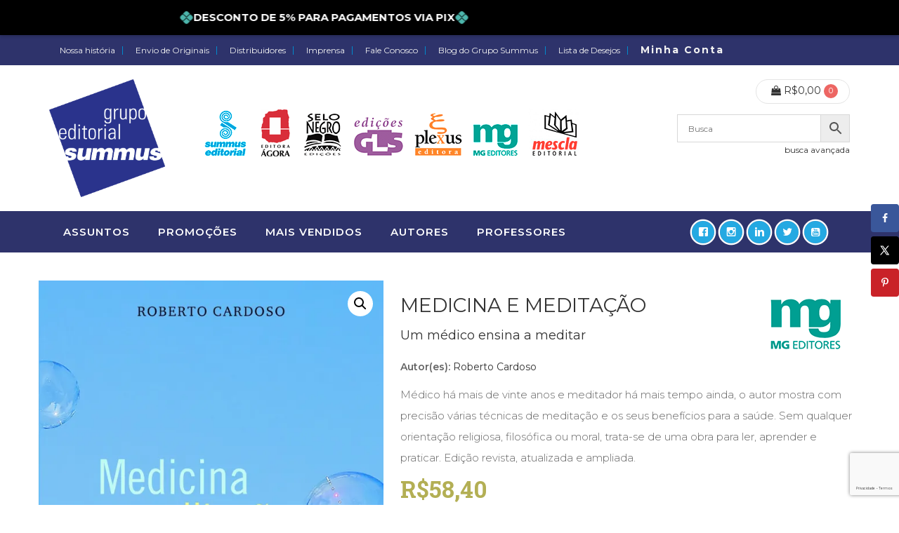

--- FILE ---
content_type: text/html; charset=UTF-8
request_url: https://www.gruposummus.com.br/livro/medicina-e-meditacao/
body_size: 69964
content:
<!DOCTYPE html>
<html dir="ltr" lang="pt-BR" prefix="og: https://ogp.me/ns#" class="no-js">
<head>
<meta charset="UTF-8" />
<meta name="viewport" content="width=device-width, initial-scale=1, maximum-scale=1, user-scalable=no" />
<link rel="profile" href="http://gmpg.org/xfn/11" />
<link rel="pingback" href="https://www.gruposummus.com.br/xmlrpc.php" />
<meta name="facebook-domain-verification" content="yjybpe0or9oh31dnc81vfolzvqpuxz" />
<script>document.documentElement.className = document.documentElement.className + ' yes-js js_active js'</script>
<title>Medicina e meditação - Grupo Editorial Summus</title>
<!-- All in One SEO 4.8.6.1 - aioseo.com -->
<meta name="description" content="Médico há mais de vinte anos e meditador há mais tempo ainda, o autor mostra com precisão várias técnicas de meditação e os seus benefícios para a saúde. Sem qualquer orientação religiosa, filosófica ou moral, trata-se de uma obra para ler, aprender e praticar. Edição revista, atualizada e ampliada." />
<meta name="robots" content="max-image-preview:large" />
<meta name="author" content="Livreiro Summus"/>
<link rel="canonical" href="https://www.gruposummus.com.br/livro/medicina-e-meditacao/" />
<meta name="generator" content="All in One SEO (AIOSEO) 4.8.6.1" />
<meta property="og:locale" content="pt_BR" />
<meta property="og:site_name" content="Grupo Editorial Summus -" />
<meta property="og:type" content="article" />
<meta property="og:title" content="Medicina e meditação - Grupo Editorial Summus" />
<meta property="og:description" content="Médico há mais de vinte anos e meditador há mais tempo ainda, o autor mostra com precisão várias técnicas de meditação e os seus benefícios para a saúde. Sem qualquer orientação religiosa, filosófica ou moral, trata-se de uma obra para ler, aprender e praticar. Edição revista, atualizada e ampliada." />
<meta property="og:url" content="https://www.gruposummus.com.br/livro/medicina-e-meditacao/" />
<meta property="article:published_time" content="2018-04-18T03:00:00+00:00" />
<meta property="article:modified_time" content="2022-04-01T13:08:24+00:00" />
<meta name="twitter:card" content="summary_large_image" />
<meta name="twitter:title" content="Medicina e meditação - Grupo Editorial Summus" />
<meta name="twitter:description" content="Médico há mais de vinte anos e meditador há mais tempo ainda, o autor mostra com precisão várias técnicas de meditação e os seus benefícios para a saúde. Sem qualquer orientação religiosa, filosófica ou moral, trata-se de uma obra para ler, aprender e praticar. Edição revista, atualizada e ampliada." />
<script type="application/ld+json" class="aioseo-schema">
{"@context":"https:\/\/schema.org","@graph":[{"@type":"BreadcrumbList","@id":"https:\/\/www.gruposummus.com.br\/livro\/medicina-e-meditacao\/#breadcrumblist","itemListElement":[{"@type":"ListItem","@id":"https:\/\/www.gruposummus.com.br#listItem","position":1,"name":"Home","item":"https:\/\/www.gruposummus.com.br","nextItem":{"@type":"ListItem","@id":"https:\/\/www.gruposummus.com.br\/loja\/#listItem","name":"Loja"}},{"@type":"ListItem","@id":"https:\/\/www.gruposummus.com.br\/loja\/#listItem","position":2,"name":"Loja","item":"https:\/\/www.gruposummus.com.br\/loja\/","nextItem":{"@type":"ListItem","@id":"https:\/\/www.gruposummus.com.br\/assuntos\/corpo-e-movimento\/#listItem","name":"Corpo e Movimento"},"previousItem":{"@type":"ListItem","@id":"https:\/\/www.gruposummus.com.br#listItem","name":"Home"}},{"@type":"ListItem","@id":"https:\/\/www.gruposummus.com.br\/assuntos\/corpo-e-movimento\/#listItem","position":3,"name":"Corpo e Movimento","item":"https:\/\/www.gruposummus.com.br\/assuntos\/corpo-e-movimento\/","nextItem":{"@type":"ListItem","@id":"https:\/\/www.gruposummus.com.br\/livro\/medicina-e-meditacao\/#listItem","name":"Medicina e medita\u00e7\u00e3o"},"previousItem":{"@type":"ListItem","@id":"https:\/\/www.gruposummus.com.br\/loja\/#listItem","name":"Loja"}},{"@type":"ListItem","@id":"https:\/\/www.gruposummus.com.br\/livro\/medicina-e-meditacao\/#listItem","position":4,"name":"Medicina e medita\u00e7\u00e3o","previousItem":{"@type":"ListItem","@id":"https:\/\/www.gruposummus.com.br\/assuntos\/corpo-e-movimento\/#listItem","name":"Corpo e Movimento"}}]},{"@type":"ItemPage","@id":"https:\/\/www.gruposummus.com.br\/livro\/medicina-e-meditacao\/#itempage","url":"https:\/\/www.gruposummus.com.br\/livro\/medicina-e-meditacao\/","name":"Medicina e medita\u00e7\u00e3o - Grupo Editorial Summus","description":"M\u00e9dico h\u00e1 mais de vinte anos e meditador h\u00e1 mais tempo ainda, o autor mostra com precis\u00e3o v\u00e1rias t\u00e9cnicas de medita\u00e7\u00e3o e os seus benef\u00edcios para a sa\u00fade. Sem qualquer orienta\u00e7\u00e3o religiosa, filos\u00f3fica ou moral, trata-se de uma obra para ler, aprender e praticar. Edi\u00e7\u00e3o revista, atualizada e ampliada.","inLanguage":"pt-BR","isPartOf":{"@id":"https:\/\/www.gruposummus.com.br\/#website"},"breadcrumb":{"@id":"https:\/\/www.gruposummus.com.br\/livro\/medicina-e-meditacao\/#breadcrumblist"},"author":{"@id":"https:\/\/www.gruposummus.com.br\/author\/olivreiro\/#author"},"creator":{"@id":"https:\/\/www.gruposummus.com.br\/author\/olivreiro\/#author"},"image":{"@type":"ImageObject","url":"https:\/\/i0.wp.com\/www.gruposummus.com.br\/wp-content\/uploads\/2020\/01\/9788572550659.jpg?fit=1181%2C1748&ssl=1","@id":"https:\/\/www.gruposummus.com.br\/livro\/medicina-e-meditacao\/#mainImage","width":1181,"height":1748},"primaryImageOfPage":{"@id":"https:\/\/www.gruposummus.com.br\/livro\/medicina-e-meditacao\/#mainImage"},"datePublished":"2018-04-18T00:00:00-03:00","dateModified":"2022-04-01T10:08:24-03:00"},{"@type":"Organization","@id":"https:\/\/www.gruposummus.com.br\/#organization","name":"Grupo Editorial Summus","url":"https:\/\/www.gruposummus.com.br\/"},{"@type":"Person","@id":"https:\/\/www.gruposummus.com.br\/author\/olivreiro\/#author","url":"https:\/\/www.gruposummus.com.br\/author\/olivreiro\/","name":"Livreiro Summus","image":{"@type":"ImageObject","@id":"https:\/\/www.gruposummus.com.br\/livro\/medicina-e-meditacao\/#authorImage","url":"https:\/\/secure.gravatar.com\/avatar\/887c911f0ca0a0bf187a50179f81a870?s=96&d=mm&r=g","width":96,"height":96,"caption":"Livreiro Summus"}},{"@type":"WebSite","@id":"https:\/\/www.gruposummus.com.br\/#website","url":"https:\/\/www.gruposummus.com.br\/","name":"Grupo Editorial Summus","inLanguage":"pt-BR","publisher":{"@id":"https:\/\/www.gruposummus.com.br\/#organization"}}]}
</script>
<!-- All in One SEO -->
<script>window._wca = window._wca || [];</script>
<!-- Hubbub v.1.35.1 https://morehubbub.com/ -->
<meta property="og:locale" content="pt_BR" />
<meta property="og:type" content="article" />
<meta property="og:title" content="Medicina e meditação" />
<meta property="og:description" content="Médico há mais de vinte anos e meditador há mais tempo ainda, o autor mostra com precisão várias técnicas de meditação e os seus benefícios para a saúde. Sem qualquer orientação religiosa, filosófica ou moral, trata-se de uma obra para ler, aprender e praticar. Edição revista, atualizada e ampliada." />
<meta property="og:url" content="https://www.gruposummus.com.br/livro/medicina-e-meditacao/" />
<meta property="og:site_name" content="Grupo Editorial Summus" />
<meta property="og:updated_time" content="2022-04-01T10:08:24+00:00" />
<meta property="article:published_time" content="2018-04-18T00:00:00+00:00" />
<meta property="article:modified_time" content="2022-04-01T10:08:24+00:00" />
<meta name="twitter:card" content="summary_large_image" />
<meta name="twitter:title" content="Medicina e meditação" />
<meta name="twitter:description" content="Médico há mais de vinte anos e meditador há mais tempo ainda, o autor mostra com precisão várias técnicas de meditação e os seus benefícios para a saúde. Sem qualquer orientação religiosa, filosófica ou moral, trata-se de uma obra para ler, aprender e praticar. Edição revista, atualizada e ampliada." />
<meta class="flipboard-article" content="Médico há mais de vinte anos e meditador há mais tempo ainda, o autor mostra com precisão várias técnicas de meditação e os seus benefícios para a saúde. Sem qualquer orientação religiosa, filosófica ou moral, trata-se de uma obra para ler, aprender e praticar. Edição revista, atualizada e ampliada." />
<meta property="og:image" content="https://i0.wp.com/www.gruposummus.com.br/wp-content/uploads/2020/01/9788572550659.jpg?fit=1181%2C1748&amp;ssl=1" />
<meta name="twitter:image" content="https://i0.wp.com/www.gruposummus.com.br/wp-content/uploads/2020/01/9788572550659.jpg?fit=1181%2C1748&amp;ssl=1" />
<meta property="og:image:width" content="1181" />
<meta property="og:image:height" content="1748" />
<!-- Hubbub v.1.35.1 https://morehubbub.com/ -->
<link rel='dns-prefetch' href='//cdnjs.cloudflare.com' />
<link rel='dns-prefetch' href='//www.googletagmanager.com' />
<link rel='dns-prefetch' href='//stats.wp.com' />
<link rel='dns-prefetch' href='//fonts.googleapis.com' />
<link rel='dns-prefetch' href='//c0.wp.com' />
<link rel='dns-prefetch' href='//i0.wp.com' />
<link rel='preconnect' href='https://fonts.gstatic.com' crossorigin />
<link rel="alternate" type="application/rss+xml" title="Feed para Grupo Editorial Summus &raquo;" href="https://www.gruposummus.com.br/feed/" />
<link rel="alternate" type="application/rss+xml" title="Feed de comentários para Grupo Editorial Summus &raquo;" href="https://www.gruposummus.com.br/comments/feed/" />
<link rel="alternate" type="application/rss+xml" title="Feed de comentários para Grupo Editorial Summus &raquo; Medicina e meditação" href="https://www.gruposummus.com.br/livro/medicina-e-meditacao/feed/" />
<!-- This site uses the Google Analytics by MonsterInsights plugin v9.11.1 - Using Analytics tracking - https://www.monsterinsights.com/ -->
<script src="//www.googletagmanager.com/gtag/js?id=G-GH1R3PW975"  data-cfasync="false" data-wpfc-render="false" async></script>
<script data-cfasync="false" data-wpfc-render="false">
var mi_version = '9.11.1';
var mi_track_user = true;
var mi_no_track_reason = '';
var MonsterInsightsDefaultLocations = {"page_location":"https:\/\/www.gruposummus.com.br\/livro\/medicina-e-meditacao\/"};
if ( typeof MonsterInsightsPrivacyGuardFilter === 'function' ) {
var MonsterInsightsLocations = (typeof MonsterInsightsExcludeQuery === 'object') ? MonsterInsightsPrivacyGuardFilter( MonsterInsightsExcludeQuery ) : MonsterInsightsPrivacyGuardFilter( MonsterInsightsDefaultLocations );
} else {
var MonsterInsightsLocations = (typeof MonsterInsightsExcludeQuery === 'object') ? MonsterInsightsExcludeQuery : MonsterInsightsDefaultLocations;
}
var disableStrs = [
'ga-disable-G-GH1R3PW975',
];
/* Function to detect opted out users */
function __gtagTrackerIsOptedOut() {
for (var index = 0; index < disableStrs.length; index++) {
if (document.cookie.indexOf(disableStrs[index] + '=true') > -1) {
return true;
}
}
return false;
}
/* Disable tracking if the opt-out cookie exists. */
if (__gtagTrackerIsOptedOut()) {
for (var index = 0; index < disableStrs.length; index++) {
window[disableStrs[index]] = true;
}
}
/* Opt-out function */
function __gtagTrackerOptout() {
for (var index = 0; index < disableStrs.length; index++) {
document.cookie = disableStrs[index] + '=true; expires=Thu, 31 Dec 2099 23:59:59 UTC; path=/';
window[disableStrs[index]] = true;
}
}
if ('undefined' === typeof gaOptout) {
function gaOptout() {
__gtagTrackerOptout();
}
}
window.dataLayer = window.dataLayer || [];
window.MonsterInsightsDualTracker = {
helpers: {},
trackers: {},
};
if (mi_track_user) {
function __gtagDataLayer() {
dataLayer.push(arguments);
}
function __gtagTracker(type, name, parameters) {
if (!parameters) {
parameters = {};
}
if (parameters.send_to) {
__gtagDataLayer.apply(null, arguments);
return;
}
if (type === 'event') {
parameters.send_to = monsterinsights_frontend.v4_id;
var hookName = name;
if (typeof parameters['event_category'] !== 'undefined') {
hookName = parameters['event_category'] + ':' + name;
}
if (typeof MonsterInsightsDualTracker.trackers[hookName] !== 'undefined') {
MonsterInsightsDualTracker.trackers[hookName](parameters);
} else {
__gtagDataLayer('event', name, parameters);
}
} else {
__gtagDataLayer.apply(null, arguments);
}
}
__gtagTracker('js', new Date());
__gtagTracker('set', {
'developer_id.dZGIzZG': true,
});
if ( MonsterInsightsLocations.page_location ) {
__gtagTracker('set', MonsterInsightsLocations);
}
__gtagTracker('config', 'G-GH1R3PW975', {"forceSSL":"true","link_attribution":"true"} );
window.gtag = __gtagTracker;										(function () {
/* https://developers.google.com/analytics/devguides/collection/analyticsjs/ */
/* ga and __gaTracker compatibility shim. */
var noopfn = function () {
return null;
};
var newtracker = function () {
return new Tracker();
};
var Tracker = function () {
return null;
};
var p = Tracker.prototype;
p.get = noopfn;
p.set = noopfn;
p.send = function () {
var args = Array.prototype.slice.call(arguments);
args.unshift('send');
__gaTracker.apply(null, args);
};
var __gaTracker = function () {
var len = arguments.length;
if (len === 0) {
return;
}
var f = arguments[len - 1];
if (typeof f !== 'object' || f === null || typeof f.hitCallback !== 'function') {
if ('send' === arguments[0]) {
var hitConverted, hitObject = false, action;
if ('event' === arguments[1]) {
if ('undefined' !== typeof arguments[3]) {
hitObject = {
'eventAction': arguments[3],
'eventCategory': arguments[2],
'eventLabel': arguments[4],
'value': arguments[5] ? arguments[5] : 1,
}
}
}
if ('pageview' === arguments[1]) {
if ('undefined' !== typeof arguments[2]) {
hitObject = {
'eventAction': 'page_view',
'page_path': arguments[2],
}
}
}
if (typeof arguments[2] === 'object') {
hitObject = arguments[2];
}
if (typeof arguments[5] === 'object') {
Object.assign(hitObject, arguments[5]);
}
if ('undefined' !== typeof arguments[1].hitType) {
hitObject = arguments[1];
if ('pageview' === hitObject.hitType) {
hitObject.eventAction = 'page_view';
}
}
if (hitObject) {
action = 'timing' === arguments[1].hitType ? 'timing_complete' : hitObject.eventAction;
hitConverted = mapArgs(hitObject);
__gtagTracker('event', action, hitConverted);
}
}
return;
}
function mapArgs(args) {
var arg, hit = {};
var gaMap = {
'eventCategory': 'event_category',
'eventAction': 'event_action',
'eventLabel': 'event_label',
'eventValue': 'event_value',
'nonInteraction': 'non_interaction',
'timingCategory': 'event_category',
'timingVar': 'name',
'timingValue': 'value',
'timingLabel': 'event_label',
'page': 'page_path',
'location': 'page_location',
'title': 'page_title',
'referrer' : 'page_referrer',
};
for (arg in args) {
if (!(!args.hasOwnProperty(arg) || !gaMap.hasOwnProperty(arg))) {
hit[gaMap[arg]] = args[arg];
} else {
hit[arg] = args[arg];
}
}
return hit;
}
try {
f.hitCallback();
} catch (ex) {
}
};
__gaTracker.create = newtracker;
__gaTracker.getByName = newtracker;
__gaTracker.getAll = function () {
return [];
};
__gaTracker.remove = noopfn;
__gaTracker.loaded = true;
window['__gaTracker'] = __gaTracker;
})();
} else {
console.log("");
(function () {
function __gtagTracker() {
return null;
}
window['__gtagTracker'] = __gtagTracker;
window['gtag'] = __gtagTracker;
})();
}
</script>
<!-- / Google Analytics by MonsterInsights -->
<!-- <link rel='stylesheet' id='acfwf-wc-cart-block-integration-css' href='https://www.gruposummus.com.br/wp-content/plugins/advanced-coupons-for-woocommerce-free/dist/assets/index-467dde24.css?ver=1756256832' type='text/css' media='all' /> -->
<!-- <link rel='stylesheet' id='acfwf-wc-checkout-block-integration-css' href='https://www.gruposummus.com.br/wp-content/plugins/advanced-coupons-for-woocommerce-free/dist/assets/index-2a7d8588.css?ver=1756256832' type='text/css' media='all' /> -->
<!-- <link rel='stylesheet' id='woocommerce_views-block-style-css-css' href='https://www.gruposummus.com.br/wp-content/plugins/woocommerce-views/public/css/style.css?ver=3.1.2' type='text/css' media='all' /> -->
<!-- <link rel='stylesheet' id='sbi_styles-css' href='https://www.gruposummus.com.br/wp-content/plugins/instagram-feed/css/sbi-styles.min.css?ver=6.9.1' type='text/css' media='all' /> -->
<link rel="stylesheet" type="text/css" href="//www.gruposummus.com.br/wp-content/cache/wpfc-minified/fivgxpw/483q8.css" media="all"/>
<link rel='stylesheet' id='wp-block-library-css' href='https://c0.wp.com/c/6.5.7/wp-includes/css/dist/block-library/style.min.css' type='text/css' media='all' />
<style id='wp-block-library-inline-css' type='text/css'>
.has-text-align-justify{text-align:justify;}
</style>
<!-- <link rel='stylesheet' id='acfw-blocks-frontend-css' href='https://www.gruposummus.com.br/wp-content/plugins/advanced-coupons-for-woocommerce-free/css/acfw-blocks-frontend.css?ver=4.6.8' type='text/css' media='all' /> -->
<link rel="stylesheet" type="text/css" href="//www.gruposummus.com.br/wp-content/cache/wpfc-minified/6lu0udqp/483q8.css" media="all"/>
<link rel='stylesheet' id='mediaelement-css' href='https://c0.wp.com/c/6.5.7/wp-includes/js/mediaelement/mediaelementplayer-legacy.min.css' type='text/css' media='all' />
<link rel='stylesheet' id='wp-mediaelement-css' href='https://c0.wp.com/c/6.5.7/wp-includes/js/mediaelement/wp-mediaelement.min.css' type='text/css' media='all' />
<!-- <link rel='stylesheet' id='jquery-selectBox-css' href='https://www.gruposummus.com.br/wp-content/plugins/yith-woocommerce-wishlist/assets/css/jquery.selectBox.css?ver=1.2.0' type='text/css' media='all' /> -->
<!-- <link rel='stylesheet' id='yith-wcwl-font-awesome-css' href='https://www.gruposummus.com.br/wp-content/plugins/yith-woocommerce-wishlist/assets/css/font-awesome.css?ver=4.7.0' type='text/css' media='all' /> -->
<!-- <link rel='stylesheet' id='woocommerce_prettyPhoto_css-css' href='//www.gruposummus.com.br/wp-content/plugins/woocommerce/assets/css/prettyPhoto.css?ver=3.1.6' type='text/css' media='all' /> -->
<!-- <link rel='stylesheet' id='yith-wcwl-main-css' href='https://www.gruposummus.com.br/wp-content/plugins/yith-woocommerce-wishlist/assets/css/style.css?ver=3.26.0' type='text/css' media='all' /> -->
<link rel="stylesheet" type="text/css" href="//www.gruposummus.com.br/wp-content/cache/wpfc-minified/1yas0yy/483q8.css" media="all"/>
<style id='yith-wcwl-main-inline-css' type='text/css'>
.yith-wcwl-share li a{color: #FFFFFF;}.yith-wcwl-share li a:hover{color: #FFFFFF;}.yith-wcwl-share a.facebook{background: #39599E; background-color: #39599E;}.yith-wcwl-share a.facebook:hover{background: #595A5A; background-color: #595A5A;}.yith-wcwl-share a.twitter{background: #45AFE2; background-color: #45AFE2;}.yith-wcwl-share a.twitter:hover{background: #595A5A; background-color: #595A5A;}.yith-wcwl-share a.pinterest{background: #AB2E31; background-color: #AB2E31;}.yith-wcwl-share a.pinterest:hover{background: #595A5A; background-color: #595A5A;}.yith-wcwl-share a.whatsapp{background: #00A901; background-color: #00A901;}.yith-wcwl-share a.whatsapp:hover{background: #595A5A; background-color: #595A5A;}
</style>
<!-- <link rel='stylesheet' id='awsm-ead-public-css' href='https://www.gruposummus.com.br/wp-content/plugins/embed-any-document/css/embed-public.min.css?ver=2.7.7' type='text/css' media='all' /> -->
<!-- <link rel='stylesheet' id='view_editor_gutenberg_frontend_assets-css' href='https://www.gruposummus.com.br/wp-content/plugins/wp-views/public/css/views-frontend.css?ver=3.6.2' type='text/css' media='all' /> -->
<link rel="stylesheet" type="text/css" href="//www.gruposummus.com.br/wp-content/cache/wpfc-minified/k2qtkciy/483q8.css" media="all"/>
<style id='view_editor_gutenberg_frontend_assets-inline-css' type='text/css'>
.wpv-sort-list-dropdown.wpv-sort-list-dropdown-style-default > span.wpv-sort-list,.wpv-sort-list-dropdown.wpv-sort-list-dropdown-style-default .wpv-sort-list-item {border-color: #cdcdcd;}.wpv-sort-list-dropdown.wpv-sort-list-dropdown-style-default .wpv-sort-list-item a {color: #444;background-color: #fff;}.wpv-sort-list-dropdown.wpv-sort-list-dropdown-style-default a:hover,.wpv-sort-list-dropdown.wpv-sort-list-dropdown-style-default a:focus {color: #000;background-color: #eee;}.wpv-sort-list-dropdown.wpv-sort-list-dropdown-style-default .wpv-sort-list-item.wpv-sort-list-current a {color: #000;background-color: #eee;}
.wpv-sort-list-dropdown.wpv-sort-list-dropdown-style-default > span.wpv-sort-list,.wpv-sort-list-dropdown.wpv-sort-list-dropdown-style-default .wpv-sort-list-item {border-color: #cdcdcd;}.wpv-sort-list-dropdown.wpv-sort-list-dropdown-style-default .wpv-sort-list-item a {color: #444;background-color: #fff;}.wpv-sort-list-dropdown.wpv-sort-list-dropdown-style-default a:hover,.wpv-sort-list-dropdown.wpv-sort-list-dropdown-style-default a:focus {color: #000;background-color: #eee;}.wpv-sort-list-dropdown.wpv-sort-list-dropdown-style-default .wpv-sort-list-item.wpv-sort-list-current a {color: #000;background-color: #eee;}.wpv-sort-list-dropdown.wpv-sort-list-dropdown-style-grey > span.wpv-sort-list,.wpv-sort-list-dropdown.wpv-sort-list-dropdown-style-grey .wpv-sort-list-item {border-color: #cdcdcd;}.wpv-sort-list-dropdown.wpv-sort-list-dropdown-style-grey .wpv-sort-list-item a {color: #444;background-color: #eeeeee;}.wpv-sort-list-dropdown.wpv-sort-list-dropdown-style-grey a:hover,.wpv-sort-list-dropdown.wpv-sort-list-dropdown-style-grey a:focus {color: #000;background-color: #e5e5e5;}.wpv-sort-list-dropdown.wpv-sort-list-dropdown-style-grey .wpv-sort-list-item.wpv-sort-list-current a {color: #000;background-color: #e5e5e5;}
.wpv-sort-list-dropdown.wpv-sort-list-dropdown-style-default > span.wpv-sort-list,.wpv-sort-list-dropdown.wpv-sort-list-dropdown-style-default .wpv-sort-list-item {border-color: #cdcdcd;}.wpv-sort-list-dropdown.wpv-sort-list-dropdown-style-default .wpv-sort-list-item a {color: #444;background-color: #fff;}.wpv-sort-list-dropdown.wpv-sort-list-dropdown-style-default a:hover,.wpv-sort-list-dropdown.wpv-sort-list-dropdown-style-default a:focus {color: #000;background-color: #eee;}.wpv-sort-list-dropdown.wpv-sort-list-dropdown-style-default .wpv-sort-list-item.wpv-sort-list-current a {color: #000;background-color: #eee;}.wpv-sort-list-dropdown.wpv-sort-list-dropdown-style-grey > span.wpv-sort-list,.wpv-sort-list-dropdown.wpv-sort-list-dropdown-style-grey .wpv-sort-list-item {border-color: #cdcdcd;}.wpv-sort-list-dropdown.wpv-sort-list-dropdown-style-grey .wpv-sort-list-item a {color: #444;background-color: #eeeeee;}.wpv-sort-list-dropdown.wpv-sort-list-dropdown-style-grey a:hover,.wpv-sort-list-dropdown.wpv-sort-list-dropdown-style-grey a:focus {color: #000;background-color: #e5e5e5;}.wpv-sort-list-dropdown.wpv-sort-list-dropdown-style-grey .wpv-sort-list-item.wpv-sort-list-current a {color: #000;background-color: #e5e5e5;}.wpv-sort-list-dropdown.wpv-sort-list-dropdown-style-blue > span.wpv-sort-list,.wpv-sort-list-dropdown.wpv-sort-list-dropdown-style-blue .wpv-sort-list-item {border-color: #0099cc;}.wpv-sort-list-dropdown.wpv-sort-list-dropdown-style-blue .wpv-sort-list-item a {color: #444;background-color: #cbddeb;}.wpv-sort-list-dropdown.wpv-sort-list-dropdown-style-blue a:hover,.wpv-sort-list-dropdown.wpv-sort-list-dropdown-style-blue a:focus {color: #000;background-color: #95bedd;}.wpv-sort-list-dropdown.wpv-sort-list-dropdown-style-blue .wpv-sort-list-item.wpv-sort-list-current a {color: #000;background-color: #95bedd;}
</style>
<style id='classic-theme-styles-inline-css' type='text/css'>
/*! This file is auto-generated */
.wp-block-button__link{color:#fff;background-color:#32373c;border-radius:9999px;box-shadow:none;text-decoration:none;padding:calc(.667em + 2px) calc(1.333em + 2px);font-size:1.125em}.wp-block-file__button{background:#32373c;color:#fff;text-decoration:none}
</style>
<style id='global-styles-inline-css' type='text/css'>
body{--wp--preset--color--black: #000000;--wp--preset--color--cyan-bluish-gray: #abb8c3;--wp--preset--color--white: #ffffff;--wp--preset--color--pale-pink: #f78da7;--wp--preset--color--vivid-red: #cf2e2e;--wp--preset--color--luminous-vivid-orange: #ff6900;--wp--preset--color--luminous-vivid-amber: #fcb900;--wp--preset--color--light-green-cyan: #7bdcb5;--wp--preset--color--vivid-green-cyan: #00d084;--wp--preset--color--pale-cyan-blue: #8ed1fc;--wp--preset--color--vivid-cyan-blue: #0693e3;--wp--preset--color--vivid-purple: #9b51e0;--wp--preset--gradient--vivid-cyan-blue-to-vivid-purple: linear-gradient(135deg,rgba(6,147,227,1) 0%,rgb(155,81,224) 100%);--wp--preset--gradient--light-green-cyan-to-vivid-green-cyan: linear-gradient(135deg,rgb(122,220,180) 0%,rgb(0,208,130) 100%);--wp--preset--gradient--luminous-vivid-amber-to-luminous-vivid-orange: linear-gradient(135deg,rgba(252,185,0,1) 0%,rgba(255,105,0,1) 100%);--wp--preset--gradient--luminous-vivid-orange-to-vivid-red: linear-gradient(135deg,rgba(255,105,0,1) 0%,rgb(207,46,46) 100%);--wp--preset--gradient--very-light-gray-to-cyan-bluish-gray: linear-gradient(135deg,rgb(238,238,238) 0%,rgb(169,184,195) 100%);--wp--preset--gradient--cool-to-warm-spectrum: linear-gradient(135deg,rgb(74,234,220) 0%,rgb(151,120,209) 20%,rgb(207,42,186) 40%,rgb(238,44,130) 60%,rgb(251,105,98) 80%,rgb(254,248,76) 100%);--wp--preset--gradient--blush-light-purple: linear-gradient(135deg,rgb(255,206,236) 0%,rgb(152,150,240) 100%);--wp--preset--gradient--blush-bordeaux: linear-gradient(135deg,rgb(254,205,165) 0%,rgb(254,45,45) 50%,rgb(107,0,62) 100%);--wp--preset--gradient--luminous-dusk: linear-gradient(135deg,rgb(255,203,112) 0%,rgb(199,81,192) 50%,rgb(65,88,208) 100%);--wp--preset--gradient--pale-ocean: linear-gradient(135deg,rgb(255,245,203) 0%,rgb(182,227,212) 50%,rgb(51,167,181) 100%);--wp--preset--gradient--electric-grass: linear-gradient(135deg,rgb(202,248,128) 0%,rgb(113,206,126) 100%);--wp--preset--gradient--midnight: linear-gradient(135deg,rgb(2,3,129) 0%,rgb(40,116,252) 100%);--wp--preset--font-size--small: 13px;--wp--preset--font-size--medium: 20px;--wp--preset--font-size--large: 36px;--wp--preset--font-size--x-large: 42px;--wp--preset--spacing--20: 0.44rem;--wp--preset--spacing--30: 0.67rem;--wp--preset--spacing--40: 1rem;--wp--preset--spacing--50: 1.5rem;--wp--preset--spacing--60: 2.25rem;--wp--preset--spacing--70: 3.38rem;--wp--preset--spacing--80: 5.06rem;--wp--preset--shadow--natural: 6px 6px 9px rgba(0, 0, 0, 0.2);--wp--preset--shadow--deep: 12px 12px 50px rgba(0, 0, 0, 0.4);--wp--preset--shadow--sharp: 6px 6px 0px rgba(0, 0, 0, 0.2);--wp--preset--shadow--outlined: 6px 6px 0px -3px rgba(255, 255, 255, 1), 6px 6px rgba(0, 0, 0, 1);--wp--preset--shadow--crisp: 6px 6px 0px rgba(0, 0, 0, 1);}:where(.is-layout-flex){gap: 0.5em;}:where(.is-layout-grid){gap: 0.5em;}body .is-layout-flex{display: flex;}body .is-layout-flex{flex-wrap: wrap;align-items: center;}body .is-layout-flex > *{margin: 0;}body .is-layout-grid{display: grid;}body .is-layout-grid > *{margin: 0;}:where(.wp-block-columns.is-layout-flex){gap: 2em;}:where(.wp-block-columns.is-layout-grid){gap: 2em;}:where(.wp-block-post-template.is-layout-flex){gap: 1.25em;}:where(.wp-block-post-template.is-layout-grid){gap: 1.25em;}.has-black-color{color: var(--wp--preset--color--black) !important;}.has-cyan-bluish-gray-color{color: var(--wp--preset--color--cyan-bluish-gray) !important;}.has-white-color{color: var(--wp--preset--color--white) !important;}.has-pale-pink-color{color: var(--wp--preset--color--pale-pink) !important;}.has-vivid-red-color{color: var(--wp--preset--color--vivid-red) !important;}.has-luminous-vivid-orange-color{color: var(--wp--preset--color--luminous-vivid-orange) !important;}.has-luminous-vivid-amber-color{color: var(--wp--preset--color--luminous-vivid-amber) !important;}.has-light-green-cyan-color{color: var(--wp--preset--color--light-green-cyan) !important;}.has-vivid-green-cyan-color{color: var(--wp--preset--color--vivid-green-cyan) !important;}.has-pale-cyan-blue-color{color: var(--wp--preset--color--pale-cyan-blue) !important;}.has-vivid-cyan-blue-color{color: var(--wp--preset--color--vivid-cyan-blue) !important;}.has-vivid-purple-color{color: var(--wp--preset--color--vivid-purple) !important;}.has-black-background-color{background-color: var(--wp--preset--color--black) !important;}.has-cyan-bluish-gray-background-color{background-color: var(--wp--preset--color--cyan-bluish-gray) !important;}.has-white-background-color{background-color: var(--wp--preset--color--white) !important;}.has-pale-pink-background-color{background-color: var(--wp--preset--color--pale-pink) !important;}.has-vivid-red-background-color{background-color: var(--wp--preset--color--vivid-red) !important;}.has-luminous-vivid-orange-background-color{background-color: var(--wp--preset--color--luminous-vivid-orange) !important;}.has-luminous-vivid-amber-background-color{background-color: var(--wp--preset--color--luminous-vivid-amber) !important;}.has-light-green-cyan-background-color{background-color: var(--wp--preset--color--light-green-cyan) !important;}.has-vivid-green-cyan-background-color{background-color: var(--wp--preset--color--vivid-green-cyan) !important;}.has-pale-cyan-blue-background-color{background-color: var(--wp--preset--color--pale-cyan-blue) !important;}.has-vivid-cyan-blue-background-color{background-color: var(--wp--preset--color--vivid-cyan-blue) !important;}.has-vivid-purple-background-color{background-color: var(--wp--preset--color--vivid-purple) !important;}.has-black-border-color{border-color: var(--wp--preset--color--black) !important;}.has-cyan-bluish-gray-border-color{border-color: var(--wp--preset--color--cyan-bluish-gray) !important;}.has-white-border-color{border-color: var(--wp--preset--color--white) !important;}.has-pale-pink-border-color{border-color: var(--wp--preset--color--pale-pink) !important;}.has-vivid-red-border-color{border-color: var(--wp--preset--color--vivid-red) !important;}.has-luminous-vivid-orange-border-color{border-color: var(--wp--preset--color--luminous-vivid-orange) !important;}.has-luminous-vivid-amber-border-color{border-color: var(--wp--preset--color--luminous-vivid-amber) !important;}.has-light-green-cyan-border-color{border-color: var(--wp--preset--color--light-green-cyan) !important;}.has-vivid-green-cyan-border-color{border-color: var(--wp--preset--color--vivid-green-cyan) !important;}.has-pale-cyan-blue-border-color{border-color: var(--wp--preset--color--pale-cyan-blue) !important;}.has-vivid-cyan-blue-border-color{border-color: var(--wp--preset--color--vivid-cyan-blue) !important;}.has-vivid-purple-border-color{border-color: var(--wp--preset--color--vivid-purple) !important;}.has-vivid-cyan-blue-to-vivid-purple-gradient-background{background: var(--wp--preset--gradient--vivid-cyan-blue-to-vivid-purple) !important;}.has-light-green-cyan-to-vivid-green-cyan-gradient-background{background: var(--wp--preset--gradient--light-green-cyan-to-vivid-green-cyan) !important;}.has-luminous-vivid-amber-to-luminous-vivid-orange-gradient-background{background: var(--wp--preset--gradient--luminous-vivid-amber-to-luminous-vivid-orange) !important;}.has-luminous-vivid-orange-to-vivid-red-gradient-background{background: var(--wp--preset--gradient--luminous-vivid-orange-to-vivid-red) !important;}.has-very-light-gray-to-cyan-bluish-gray-gradient-background{background: var(--wp--preset--gradient--very-light-gray-to-cyan-bluish-gray) !important;}.has-cool-to-warm-spectrum-gradient-background{background: var(--wp--preset--gradient--cool-to-warm-spectrum) !important;}.has-blush-light-purple-gradient-background{background: var(--wp--preset--gradient--blush-light-purple) !important;}.has-blush-bordeaux-gradient-background{background: var(--wp--preset--gradient--blush-bordeaux) !important;}.has-luminous-dusk-gradient-background{background: var(--wp--preset--gradient--luminous-dusk) !important;}.has-pale-ocean-gradient-background{background: var(--wp--preset--gradient--pale-ocean) !important;}.has-electric-grass-gradient-background{background: var(--wp--preset--gradient--electric-grass) !important;}.has-midnight-gradient-background{background: var(--wp--preset--gradient--midnight) !important;}.has-small-font-size{font-size: var(--wp--preset--font-size--small) !important;}.has-medium-font-size{font-size: var(--wp--preset--font-size--medium) !important;}.has-large-font-size{font-size: var(--wp--preset--font-size--large) !important;}.has-x-large-font-size{font-size: var(--wp--preset--font-size--x-large) !important;}
.wp-block-navigation a:where(:not(.wp-element-button)){color: inherit;}
:where(.wp-block-post-template.is-layout-flex){gap: 1.25em;}:where(.wp-block-post-template.is-layout-grid){gap: 1.25em;}
:where(.wp-block-columns.is-layout-flex){gap: 2em;}:where(.wp-block-columns.is-layout-grid){gap: 2em;}
.wp-block-pullquote{font-size: 1.5em;line-height: 1.6;}
</style>
<!-- <link rel='stylesheet' id='contact-form-7-css' href='https://www.gruposummus.com.br/wp-content/plugins/contact-form-7/includes/css/styles.css?ver=5.9.3' type='text/css' media='all' /> -->
<!-- <link rel='stylesheet' id='wppb_stylesheet-css' href='https://www.gruposummus.com.br/wp-content/plugins/profile-builder-pro/assets/css/style-front-end.css?ver=3.2.9' type='text/css' media='all' /> -->
<!-- <link rel='stylesheet' id='wppb_woo_stylesheet-css' href='https://www.gruposummus.com.br/wp-content/plugins/pb-add-on-woocommerce/assets/css/style-fields.css?ver=6.5.7' type='text/css' media='all' /> -->
<!-- <link rel='stylesheet' id='rs-plugin-settings-css' href='https://www.gruposummus.com.br/wp-content/plugins/revslider/public/assets/css/rs6.css?ver=6.2.1' type='text/css' media='all' /> -->
<link rel="stylesheet" type="text/css" href="//www.gruposummus.com.br/wp-content/cache/wpfc-minified/1nhew10e/483q8.css" media="all"/>
<style id='rs-plugin-settings-inline-css' type='text/css'>
#rs-demo-id {}
</style>
<!-- <link rel='stylesheet' id='woocommerce_views_onsale_badge-css' href='https://www.gruposummus.com.br/wp-content/plugins/woocommerce-views/library/toolset/woocommerce-views/res/css/wcviews-onsalebadge.css?ver=3.1.2' type='text/css' media='all' /> -->
<link rel="stylesheet" type="text/css" href="//www.gruposummus.com.br/wp-content/cache/wpfc-minified/mnotmrzy/483q8.css" media="all"/>
<link rel='stylesheet' id='photoswipe-css' href='https://c0.wp.com/p/woocommerce/8.2.4/assets/css/photoswipe/photoswipe.min.css' type='text/css' media='all' />
<link rel='stylesheet' id='photoswipe-default-skin-css' href='https://c0.wp.com/p/woocommerce/8.2.4/assets/css/photoswipe/default-skin/default-skin.min.css' type='text/css' media='all' />
<link rel='stylesheet' id='woocommerce-layout-css' href='https://c0.wp.com/p/woocommerce/8.2.4/assets/css/woocommerce-layout.css' type='text/css' media='all' />
<style id='woocommerce-layout-inline-css' type='text/css'>
.infinite-scroll .woocommerce-pagination {
display: none;
}
</style>
<link rel='stylesheet' id='woocommerce-smallscreen-css' href='https://c0.wp.com/p/woocommerce/8.2.4/assets/css/woocommerce-smallscreen.css' type='text/css' media='only screen and (max-width: 768px)' />
<link rel='stylesheet' id='woocommerce-general-css' href='https://c0.wp.com/p/woocommerce/8.2.4/assets/css/woocommerce.css' type='text/css' media='all' />
<style id='woocommerce-inline-inline-css' type='text/css'>
.woocommerce form .form-row .required { visibility: visible; }
</style>
<!-- <link rel='stylesheet' id='aws-pro-style-css' href='https://www.gruposummus.com.br/wp-content/plugins/advanced-woo-search-pro/assets/css/common.min.css?ver=pro2.90' type='text/css' media='all' /> -->
<!-- <link rel='stylesheet' id='trp-language-switcher-style-css' href='https://www.gruposummus.com.br/wp-content/plugins/translatepress-multilingual/assets/css/trp-language-switcher.css?ver=2.10.1' type='text/css' media='all' /> -->
<!-- <link rel='stylesheet' id='bwdcp_catproduct_plugin_all_font_css-css' href='https://www.gruposummus.com.br/wp-content/plugins/bwdcp-catproduct/assets/public/css/all.min.css?ver=1.0' type='text/css' media='all' /> -->
<!-- <link rel='stylesheet' id='bwdcp_catproduct_plugin_owl_css-css' href='https://www.gruposummus.com.br/wp-content/plugins/bwdcp-catproduct/assets/public/css/owl.carousel.min.css?ver=1.0' type='text/css' media='all' /> -->
<!-- <link rel='stylesheet' id='bwdcp_catproduct_plugin_owltheme_css-css' href='https://www.gruposummus.com.br/wp-content/plugins/bwdcp-catproduct/assets/public/css/owl.owl.theme.default.min.css?ver=1.0' type='text/css' media='all' /> -->
<!-- <link rel='stylesheet' id='bwdcp_catproduct_plugin_main_css-css' href='https://www.gruposummus.com.br/wp-content/plugins/bwdcp-catproduct/assets/public/css/main.css?ver=1.0' type='text/css' media='all' /> -->
<!-- <link rel='stylesheet' id='product-plugin-allminfon-css' href='https://www.gruposummus.com.br/wp-content/plugins/grid-product-casousel/assets/public/css/all.min.css?ver=1.3' type='text/css' media='all' /> -->
<!-- <link rel='stylesheet' id='product-plugin-owl-style-css' href='https://www.gruposummus.com.br/wp-content/plugins/grid-product-casousel/assets/public/css/owl.carousel.min.css?ver=1.3' type='text/css' media='all' /> -->
<!-- <link rel='stylesheet' id='product-plugin-owltheme-css' href='https://www.gruposummus.com.br/wp-content/plugins/grid-product-casousel/assets/public/css/owl.theme.default.min.css?ver=1.3' type='text/css' media='all' /> -->
<!-- <link rel='stylesheet' id='product-plugin-main-style-css' href='https://www.gruposummus.com.br/wp-content/plugins/grid-product-casousel/assets/public/css/style.css?ver=1.3' type='text/css' media='all' /> -->
<!-- <link rel='stylesheet' id='wppb-rpf-front-end-css-css' href='https://www.gruposummus.com.br/wp-content/plugins/profile-builder-pro/modules/repeater-field/assets/css/wppb-rpf-front-end.css?ver=3.2.9' type='text/css' media='all' /> -->
<!-- <link rel='stylesheet' id='resp-video-style-css' href='https://www.gruposummus.com.br/wp-content/plugins/responsive-video-shortcodes/assets/respvid.css?ver=6.5.7' type='text/css' media='all' /> -->
<!-- <link rel='stylesheet' id='wppopups-base-css' href='https://www.gruposummus.com.br/wp-content/plugins/wp-popups-lite/src/assets/css/wppopups-base.css?ver=2.2.0.3' type='text/css' media='all' /> -->
<!-- <link rel='stylesheet' id='yith_wcbm_badge_style-css' href='https://www.gruposummus.com.br/wp-content/plugins/yith-woocommerce-badge-management-premium/assets/css/frontend.css?ver=1.4.5' type='text/css' media='all' /> -->
<link rel="stylesheet" type="text/css" href="//www.gruposummus.com.br/wp-content/cache/wpfc-minified/k1jmivhf/483q8.css" media="all"/>
<style id='yith_wcbm_badge_style-inline-css' type='text/css'>
.yith-wcbm-badge-41867{ top: 0px;bottom: auto;left: 0px;right: auto; opacity: 1; }.yith-wcbm-badge-41867 .yith-wcbm-badge__wrap{ -ms-transform: rotateX(0deg) rotateY(0deg) rotateZ(0deg); -webkit-transform: rotateX(0deg) rotateY(0deg) rotateZ(0deg); transform: rotateX(0deg) rotateY(0deg) rotateZ(0deg); }			.yith-wcbm-css-badge-41867{
color: #FFFFFF;
font-family: "Open Sans",sans-serif;
position:relative;
box-sizing: border-box;
position: absolute;
background-color: transparent;
}
.yith-wcbm-css-badge-41867 div.yith-wcbm-css-s1{
}
.yith-wcbm-css-badge-41867 div.yith-wcbm-css-s1:before{
}
.yith-wcbm-css-badge-41867 div.yith-wcbm-css-s2{
width:22px;
height:26px;
display: inline-block;
}
.yith-wcbm-css-badge-41867 div.yith-wcbm-css-text{
background: #4455ed;
font-family: "Open Sans",sans-serif;
font-size: 14px;
font-weight: bold;
line-height: 30px;
height: 30px;
white-space:nowrap;
padding-right: 10px;
padding-left: 6px;
box-sizing: border-box;
display: inline-block;
position:relative;
top:-6px;
}
.yith-wcbm-css-badge-41867 div.yith-wcbm-css-text:before{
content: '';
width:0;
height:0;
border-right: 22px solid #4455ed;
border-bottom: 30px solid transparent;
position: absolute;
top: 0;
left:-22px;
}
.yith-wcbm-css-badge-41867 div.yith-wcbm-css-text:after{
content: '';
width:0;
height:0;
border-top: 6px solid #28338e;
border-right: 5px solid transparent;
border-left: 2px solid transparent;
position: absolute;
right: 1px;
bottom: -6px;
}
.yith-wcbm-badge-18637{ top: 0px;bottom: auto;left: 0px;right: auto; opacity: 1; }.yith-wcbm-badge-18637 .yith-wcbm-badge__wrap{ -ms-transform: rotateX(0deg) rotateY(0deg) rotateZ(0deg); -webkit-transform: rotateX(0deg) rotateY(0deg) rotateZ(0deg); transform: rotateX(0deg) rotateY(0deg) rotateZ(0deg); }			.yith-wcbm-css-badge-18637{
color: #FFFFFF;
font-family: "Open Sans",sans-serif;
position:relative;
box-sizing: border-box;
position: absolute;
background-color: transparent;
}
.yith-wcbm-css-badge-18637 div.yith-wcbm-css-s1{
}
.yith-wcbm-css-badge-18637 div.yith-wcbm-css-s1:before{
}
.yith-wcbm-css-badge-18637 div.yith-wcbm-css-s2{
width:22px;
height:26px;
display: inline-block;
}
.yith-wcbm-css-badge-18637 div.yith-wcbm-css-text{
background: #e2bf34;
font-family: "Open Sans",sans-serif;
font-size: 14px;
font-weight: bold;
line-height: 30px;
height: 30px;
white-space:nowrap;
padding-right: 10px;
padding-left: 6px;
box-sizing: border-box;
display: inline-block;
position:relative;
top:-6px;
}
.yith-wcbm-css-badge-18637 div.yith-wcbm-css-text:before{
content: '';
width:0;
height:0;
border-right: 22px solid #e2bf34;
border-bottom: 30px solid transparent;
position: absolute;
top: 0;
left:-22px;
}
.yith-wcbm-css-badge-18637 div.yith-wcbm-css-text:after{
content: '';
width:0;
height:0;
border-top: 6px solid #87721f;
border-right: 5px solid transparent;
border-left: 2px solid transparent;
position: absolute;
right: 1px;
bottom: -6px;
}
.yith-wcbm-badge-43000{ top: 0px;bottom: auto;left: 0px;right: auto; opacity: 1; }.yith-wcbm-badge-43000 .yith-wcbm-badge__wrap{ -ms-transform: rotateX(0deg) rotateY(0deg) rotateZ(0deg); -webkit-transform: rotateX(0deg) rotateY(0deg) rotateZ(0deg); transform: rotateX(0deg) rotateY(0deg) rotateZ(0deg); }			.yith-wcbm-css-badge-43000{
color: #FFFFFF;
font-family: "Open Sans",sans-serif;
position:relative;
box-sizing: border-box;
position: absolute;
background-color: transparent;
}
.yith-wcbm-css-badge-43000 div.yith-wcbm-css-s1{
}
.yith-wcbm-css-badge-43000 div.yith-wcbm-css-s1:before{
}
.yith-wcbm-css-badge-43000 div.yith-wcbm-css-s2{
width:22px;
height:26px;
display: inline-block;
}
.yith-wcbm-css-badge-43000 div.yith-wcbm-css-text{
background: #5a747a;
font-family: "Open Sans",sans-serif;
font-size: 14px;
font-weight: bold;
line-height: 30px;
height: 30px;
white-space:nowrap;
padding-right: 10px;
padding-left: 6px;
box-sizing: border-box;
display: inline-block;
position:relative;
top:-6px;
}
.yith-wcbm-css-badge-43000 div.yith-wcbm-css-text:before{
content: '';
width:0;
height:0;
border-right: 22px solid #5a747a;
border-bottom: 30px solid transparent;
position: absolute;
top: 0;
left:-22px;
}
.yith-wcbm-css-badge-43000 div.yith-wcbm-css-text:after{
content: '';
width:0;
height:0;
border-top: 6px solid #364549;
border-right: 5px solid transparent;
border-left: 2px solid transparent;
position: absolute;
right: 1px;
bottom: -6px;
}
.yith-wcbm-badge-18622{ top: 0px;bottom: auto;left: 0px;right: auto; opacity: 1; }.yith-wcbm-badge-18622 .yith-wcbm-badge__wrap{ -ms-transform: rotateX(0deg) rotateY(0deg) rotateZ(0deg); -webkit-transform: rotateX(0deg) rotateY(0deg) rotateZ(0deg); transform: rotateX(0deg) rotateY(0deg) rotateZ(0deg); }			.yith-wcbm-css-badge-18622{
color: #FFFFFF;
font-family: "Open Sans",sans-serif;
position:relative;
box-sizing: border-box;
position: absolute;
width:auto;
height:auto;
background-color: transparent;
}
.yith-wcbm-css-badge-18622 div.yith-wcbm-css-s1{
width:0;
height:0;
border-top: 6px solid #841e1e;
border-right: 5px solid transparent;
border-left: 2px solid transparent;
position: absolute;
right: 1px;
top: 30px;
}
.yith-wcbm-css-badge-18622 div.yith-wcbm-css-s2{
width:13px;
height:26px;
display: inline-block;
}
.yith-wcbm-css-badge-18622 div.yith-wcbm-css-text{
background: #dd3333;
font-size: 14px;
font-weight: bold;
line-height: 30px;
height: 30px;
white-space:nowrap;
padding-right: 10px;
padding-left: 8px;
position: relative;
top: -6px;
right: 0;
display: inline-block;
}
.yith-wcbm-css-badge-18622 div.yith-wcbm-css-text:before{
content: '';
width:0;
height:0;
border-right: 12px solid #dd3333;
border-bottom: 15px solid transparent;
position: absolute;
top: 0;
left:-12px;
}
.yith-wcbm-css-badge-18622 div.yith-wcbm-css-text:after{
content: '';
width:0;
height:0;
border-right: 12px solid #dd3333;
border-top: 15px solid transparent;
position: absolute;
top: 15px;
left:-12px;
}
.yith-wcbm-badge-46034{ top: calc(6.5% - 17.86665px);bottom: auto;left: 0px;right: auto; opacity: 1; }.yith-wcbm-badge-46034 .yith-wcbm-badge__wrap{ -ms-transform: rotateX(0deg) rotateY(0deg) rotateZ(0deg); -webkit-transform: rotateX(0deg) rotateY(0deg) rotateZ(0deg); transform: rotateX(0deg) rotateY(0deg) rotateZ(0deg); }			.yith-wcbm-css-badge-46034{
color: #00047c;
font-family: "Open Sans",sans-serif;
position:relative;
box-sizing: border-box;
position: absolute;
width:auto;
height:auto;
background-color: transparent;
}
.yith-wcbm-css-badge-46034 div.yith-wcbm-css-s1{
width:0;
height:0;
border-top: 6px solid #049200;
border-right: 5px solid transparent;
border-left: 2px solid transparent;
position: absolute;
right: 1px;
top: 30px;
}
.yith-wcbm-css-badge-46034 div.yith-wcbm-css-s2{
width:13px;
height:26px;
display: inline-block;
}
.yith-wcbm-css-badge-46034 div.yith-wcbm-css-text{
background: #08f400;
font-size: 14px;
font-weight: bold;
line-height: 30px;
height: 30px;
white-space:nowrap;
padding-right: 10px;
padding-left: 8px;
position: relative;
top: -6px;
right: 0;
display: inline-block;
}
.yith-wcbm-css-badge-46034 div.yith-wcbm-css-text:before{
content: '';
width:0;
height:0;
border-right: 12px solid #08f400;
border-bottom: 15px solid transparent;
position: absolute;
top: 0;
left:-12px;
}
.yith-wcbm-css-badge-46034 div.yith-wcbm-css-text:after{
content: '';
width:0;
height:0;
border-right: 12px solid #08f400;
border-top: 15px solid transparent;
position: absolute;
top: 15px;
left:-12px;
}
.yith-wcbm-badge-18644{ top: 30px;bottom: auto;left: 0px;right: auto; opacity: 1; }.yith-wcbm-badge-18644 .yith-wcbm-badge__wrap{ -ms-transform: rotateX(0deg) rotateY(0deg) rotateZ(0deg); -webkit-transform: rotateX(0deg) rotateY(0deg) rotateZ(0deg); transform: rotateX(0deg) rotateY(0deg) rotateZ(0deg); }			.yith-wcbm-css-badge-18644{
color: #FFFFFF;
font-family: "Open Sans",sans-serif;
position:relative;
box-sizing: border-box;
position: absolute;
width:auto;
height:auto;
background-color: transparent;
}
.yith-wcbm-css-badge-18644 div.yith-wcbm-css-s1{
width:0;
height:0;
border-top: 6px solid #933d00;
border-right: 5px solid transparent;
border-left: 2px solid transparent;
position: absolute;
right: 1px;
top: 30px;
}
.yith-wcbm-css-badge-18644 div.yith-wcbm-css-s2{
width:13px;
height:26px;
display: inline-block;
}
.yith-wcbm-css-badge-18644 div.yith-wcbm-css-text{
background: #f66600;
font-size: 14px;
font-weight: bold;
line-height: 30px;
height: 30px;
white-space:nowrap;
padding-right: 10px;
padding-left: 8px;
position: relative;
top: -6px;
right: 0;
display: inline-block;
}
.yith-wcbm-css-badge-18644 div.yith-wcbm-css-text:before{
content: '';
width:0;
height:0;
border-right: 12px solid #f66600;
border-bottom: 15px solid transparent;
position: absolute;
top: 0;
left:-12px;
}
.yith-wcbm-css-badge-18644 div.yith-wcbm-css-text:after{
content: '';
width:0;
height:0;
border-right: 12px solid #f66600;
border-top: 15px solid transparent;
position: absolute;
top: 15px;
left:-12px;
}
.yith-wcbm-badge-41273{ top: 0px;bottom: auto;left: 0px;right: auto; opacity: 1; }.yith-wcbm-badge-41273 .yith-wcbm-badge__wrap{ -ms-transform: rotateX(0deg) rotateY(0deg) rotateZ(0deg); -webkit-transform: rotateX(0deg) rotateY(0deg) rotateZ(0deg); transform: rotateX(0deg) rotateY(0deg) rotateZ(0deg); }        .yith-wcbm-badge-41273 .yith-wcbm-badge__wrap
{
color: #000000;
background-color: #2470FF;
width: 100px;
height: 50px;
line-height: 50px;
border-top-left-radius: 0px;
border-bottom-left-radius: 0px;
border-top-right-radius: 0px;
border-bottom-right-radius: 0px;
padding-top: 0px;
padding-bottom: 0px;
padding-left: 0px;
padding-right: 0px;
font-size: 13px;
}
.yith-wcbm-badge-42924{ top: 0px;bottom: auto;left: 0px;right: auto; opacity: 1; }.yith-wcbm-badge-42924 .yith-wcbm-badge__wrap{ -ms-transform: rotateX(0deg) rotateY(0deg) rotateZ(0deg); -webkit-transform: rotateX(0deg) rotateY(0deg) rotateZ(0deg); transform: rotateX(0deg) rotateY(0deg) rotateZ(0deg); }			.yith-wcbm-css-badge-42924{
color: #FFFFFF;
font-family: "Open Sans",sans-serif;
position:relative;
box-sizing: border-box;
position: absolute;
width:auto;
height:auto;
background-color: transparent;
}
.yith-wcbm-css-badge-42924 div.yith-wcbm-css-s1{
width:0;
height:0;
border-top: 6px solid #841e1e;
border-right: 5px solid transparent;
border-left: 2px solid transparent;
position: absolute;
right: 1px;
top: 30px;
}
.yith-wcbm-css-badge-42924 div.yith-wcbm-css-s2{
width:13px;
height:26px;
display: inline-block;
}
.yith-wcbm-css-badge-42924 div.yith-wcbm-css-text{
background: #dd3333;
font-size: 14px;
font-weight: bold;
line-height: 30px;
height: 30px;
white-space:nowrap;
padding-right: 10px;
padding-left: 8px;
position: relative;
top: -6px;
right: 0;
display: inline-block;
}
.yith-wcbm-css-badge-42924 div.yith-wcbm-css-text:before{
content: '';
width:0;
height:0;
border-right: 12px solid #dd3333;
border-bottom: 15px solid transparent;
position: absolute;
top: 0;
left:-12px;
}
.yith-wcbm-css-badge-42924 div.yith-wcbm-css-text:after{
content: '';
width:0;
height:0;
border-right: 12px solid #dd3333;
border-top: 15px solid transparent;
position: absolute;
top: 15px;
left:-12px;
}
.yith-wcbm-badge-43944{ top: 0px;bottom: auto;left: 0px;right: auto; opacity: 1; }.yith-wcbm-badge-43944 .yith-wcbm-badge__wrap{ -ms-transform: rotateX(0deg) rotateY(0deg) rotateZ(0deg); -webkit-transform: rotateX(0deg) rotateY(0deg) rotateZ(0deg); transform: rotateX(0deg) rotateY(0deg) rotateZ(0deg); }			.yith-wcbm-css-badge-43944{
color: #eeee22;
font-family: "Open Sans",sans-serif;
position:relative;
box-sizing: border-box;
position: absolute;
background-color: transparent;
}
.yith-wcbm-css-badge-43944 div.yith-wcbm-css-s1{
}
.yith-wcbm-css-badge-43944 div.yith-wcbm-css-s1:before{
}
.yith-wcbm-css-badge-43944 div.yith-wcbm-css-s2{
width:22px;
height:26px;
display: inline-block;
}
.yith-wcbm-css-badge-43944 div.yith-wcbm-css-text{
background: #000000;
font-family: "Open Sans",sans-serif;
font-size: 14px;
font-weight: bold;
line-height: 30px;
height: 30px;
white-space:nowrap;
padding-right: 10px;
padding-left: 6px;
box-sizing: border-box;
display: inline-block;
position:relative;
top:-6px;
}
.yith-wcbm-css-badge-43944 div.yith-wcbm-css-text:before{
content: '';
width:0;
height:0;
border-right: 22px solid #000000;
border-bottom: 30px solid transparent;
position: absolute;
top: 0;
left:-22px;
}
.yith-wcbm-css-badge-43944 div.yith-wcbm-css-text:after{
content: '';
width:0;
height:0;
border-top: 6px solid #000000;
border-right: 5px solid transparent;
border-left: 2px solid transparent;
position: absolute;
right: 1px;
bottom: -6px;
}
.yith-wcbm-badge-45556{ top: 0px;bottom: auto;left: 0px;right: auto; opacity: 1; }.yith-wcbm-badge-45556 .yith-wcbm-badge__wrap{ -ms-transform: rotateX(0deg) rotateY(0deg) rotateZ(0deg); -webkit-transform: rotateX(0deg) rotateY(0deg) rotateZ(0deg); transform: rotateX(0deg) rotateY(0deg) rotateZ(0deg); }			.yith-wcbm-css-badge-45556{
color: #FFFFFF;
font-family: "Open Sans",sans-serif;
position:relative;
box-sizing: border-box;
position: absolute;
background-color: transparent;
}
.yith-wcbm-css-badge-45556 div.yith-wcbm-css-s1{
}
.yith-wcbm-css-badge-45556 div.yith-wcbm-css-s1:before{
}
.yith-wcbm-css-badge-45556 div.yith-wcbm-css-s2{
width:22px;
height:26px;
display: inline-block;
}
.yith-wcbm-css-badge-45556 div.yith-wcbm-css-text{
background: #5a747a;
font-family: "Open Sans",sans-serif;
font-size: 14px;
font-weight: bold;
line-height: 30px;
height: 30px;
white-space:nowrap;
padding-right: 10px;
padding-left: 6px;
box-sizing: border-box;
display: inline-block;
position:relative;
top:-6px;
}
.yith-wcbm-css-badge-45556 div.yith-wcbm-css-text:before{
content: '';
width:0;
height:0;
border-right: 22px solid #5a747a;
border-bottom: 30px solid transparent;
position: absolute;
top: 0;
left:-22px;
}
.yith-wcbm-css-badge-45556 div.yith-wcbm-css-text:after{
content: '';
width:0;
height:0;
border-top: 6px solid #364549;
border-right: 5px solid transparent;
border-left: 2px solid transparent;
position: absolute;
right: 1px;
bottom: -6px;
}
</style>
<link rel='stylesheet' id='googleFontsOpenSans-css' href='//fonts.googleapis.com/css?family=Open+Sans%3A400%2C600%2C700%2C800%2C300&#038;ver=1.0.0' type='text/css' media='all' />
<!-- <link rel='stylesheet' id='yith-quick-view-css' href='https://www.gruposummus.com.br/wp-content/plugins/yith-woocommerce-quick-view/assets/css/yith-quick-view.css?ver=1.32.0' type='text/css' media='all' /> -->
<link rel="stylesheet" type="text/css" href="//www.gruposummus.com.br/wp-content/cache/wpfc-minified/g3srltko/483q6.css" media="all"/>
<style id='yith-quick-view-inline-css' type='text/css'>
#yith-quick-view-modal .yith-wcqv-main{background:#ffffff;}
#yith-quick-view-close{color:#cdcdcd;}
#yith-quick-view-close:hover{color:#ff0000;}
</style>
<!-- <link rel='stylesheet' id='woosb-frontend-css' href='https://www.gruposummus.com.br/wp-content/plugins/woo-product-bundle-premium/assets/css/frontend.css?ver=6.3.0' type='text/css' media='all' /> -->
<!-- <link rel='stylesheet' id='htbbootstrap-css' href='https://www.gruposummus.com.br/wp-content/plugins/ht-mega-for-elementor/assets/css/htbbootstrap.css?ver=2.9.4' type='text/css' media='all' /> -->
<link rel="stylesheet" type="text/css" href="//www.gruposummus.com.br/wp-content/cache/wpfc-minified/kaj72kns/483q6.css" media="all"/>
<!-- <link rel='stylesheet' id='font-awesome-css' href='https://www.gruposummus.com.br/wp-content/plugins/wp-views/vendor/toolset/toolset-common/res/lib/font-awesome/css/font-awesome.min.css?ver=4.7.0' type='text/css' media='screen' /> -->
<link rel="stylesheet" type="text/css" href="//www.gruposummus.com.br/wp-content/cache/wpfc-minified/kcoiy8zw/483q6.css" media="screen"/>
<style id='font-awesome-inline-css' type='text/css'>
[data-font="FontAwesome"]:before {font-family: 'FontAwesome' !important;content: attr(data-icon) !important;speak: none !important;font-weight: normal !important;font-variant: normal !important;text-transform: none !important;line-height: 1 !important;font-style: normal !important;-webkit-font-smoothing: antialiased !important;-moz-osx-font-smoothing: grayscale !important;}
</style>
<!-- <link rel='stylesheet' id='htmega-animation-css' href='https://www.gruposummus.com.br/wp-content/plugins/ht-mega-for-elementor/assets/css/animation.css?ver=2.9.4' type='text/css' media='all' /> -->
<!-- <link rel='stylesheet' id='htmega-keyframes-css' href='https://www.gruposummus.com.br/wp-content/plugins/ht-mega-for-elementor/assets/css/htmega-keyframes.css?ver=2.9.4' type='text/css' media='all' /> -->
<!-- <link rel='stylesheet' id='htmega-global-style-min-css' href='https://www.gruposummus.com.br/wp-content/plugins/ht-mega-for-elementor/assets/css/htmega-global-style.min.css?ver=2.9.4' type='text/css' media='all' /> -->
<!-- <link rel='stylesheet' id='cfpp-css-css' href='https://www.gruposummus.com.br/wp-content/plugins/woo-correios-calculo-de-frete-na-pagina-do-produto/assets/css/cfpp.css?ver=1743692709' type='text/css' media='all' /> -->
<link rel="stylesheet" type="text/css" href="//www.gruposummus.com.br/wp-content/cache/wpfc-minified/edpg977t/483q6.css" media="all"/>
<link rel='stylesheet' id='chosenjscss-css' href='https://cdnjs.cloudflare.com/ajax/libs/chosen/1.8.7/chosen.min.css?ver=6.5.7' type='text/css' media='all' />
<!-- <link rel='stylesheet' id='vc-mm-css' href='https://www.gruposummus.com.br/wp-content/plugins/vc-mega-menu/assets/frontend/vc-mm.css?ver=6.5.7' type='text/css' media='all' /> -->
<link rel="stylesheet" type="text/css" href="//www.gruposummus.com.br/wp-content/cache/wpfc-minified/1g0eqv01/483q6.css" media="all"/>
<link rel='stylesheet' id='vc_google_fonts_abril_fatfaceregular-css' href='//fonts.googleapis.com/css?family=Abril+Fatface%3Aregular&#038;ver=6.5.7#038' type='text/css' media='all' />
<!-- <link rel='stylesheet' id='bookstore-social-icons-css' href='https://www.gruposummus.com.br/wp-content/themes/bookstore/includes/wp-social-widget/assets/css/social-icons.css?ver=1.0.0' type='text/css' media='all' /> -->
<!-- <link rel='stylesheet' id='dpsp-frontend-style-pro-css' href='https://www.gruposummus.com.br/wp-content/plugins/social-pug/assets/dist/style-frontend-pro.css?ver=1.35.1' type='text/css' media='all' /> -->
<link rel="stylesheet" type="text/css" href="//www.gruposummus.com.br/wp-content/cache/wpfc-minified/2fu04nl8/483qc.css" media="all"/>
<style id='dpsp-frontend-style-pro-inline-css' type='text/css'>
@media screen and ( max-width : 720px ) {
aside#dpsp-floating-sidebar.dpsp-hide-on-mobile.opened {
display: none;
}
}
</style>
<link rel='stylesheet' id='dashicons-css' href='https://c0.wp.com/c/6.5.7/wp-includes/css/dashicons.min.css' type='text/css' media='all' />
<style id='dashicons-inline-css' type='text/css'>
[data-font="Dashicons"]:before {font-family: 'Dashicons' !important;content: attr(data-icon) !important;speak: none !important;font-weight: normal !important;font-variant: normal !important;text-transform: none !important;line-height: 1 !important;font-style: normal !important;-webkit-font-smoothing: antialiased !important;-moz-osx-font-smoothing: grayscale !important;}
</style>
<!-- <link rel='stylesheet' id='toolset-select2-css-css' href='https://www.gruposummus.com.br/wp-content/plugins/wp-views/vendor/toolset/toolset-common/res/lib/select2/select2.css?ver=6.5.7' type='text/css' media='screen' /> -->
<link rel="stylesheet" type="text/css" href="//www.gruposummus.com.br/wp-content/cache/wpfc-minified/k1kr3wxq/483q6.css" media="screen"/>
<link rel='stylesheet' id='montserrat-css' href='https://fonts.googleapis.com/css2?family=Montserrat%3Aital%2Cwght%400%2C300%3B0%2C400%3B0%2C500%3B0%2C600%3B0%2C700%3B1%2C300%3B1%2C400%3B1%2C500%3B1%2C600%3B1%2C700&#038;display=swap&#038;ver=6.5.7' type='text/css' media='all' />
<link rel='stylesheet' id='miniver-css' href='https://fonts.googleapis.com/css2?family=Miniver%3Aital%2Cwght%400%2C300%3B0%2C400%3B0%2C500%3B0%2C600%3B0%2C700%3B1%2C300%3B1%2C400%3B1%2C500%3B1%2C600%3B1%2C700&#038;display=swap&#038;ver=6.5.7' type='text/css' media='all' />
<!-- <link rel='stylesheet' id='yith_wcas_frontend-css' href='https://www.gruposummus.com.br/wp-content/plugins/yith-woocommerce-ajax-search/assets/css/yith_wcas_ajax_search.css?ver=1.36.0' type='text/css' media='all' /> -->
<!-- <link rel='stylesheet' id='woo_discount_pro_style-css' href='https://www.gruposummus.com.br/wp-content/plugins/woo-discount-rules-pro/Assets/Css/awdr_style.css?ver=2.3.9' type='text/css' media='all' /> -->
<link rel="stylesheet" type="text/css" href="//www.gruposummus.com.br/wp-content/cache/wpfc-minified/nrantob/483qc.css" media="all"/>
<link rel="preload" as="style" href="https://fonts.googleapis.com/css?family=Montserrat:400,700%7CRoboto%20Slab:700&#038;display=swap&#038;ver=1768225763" /><link rel="stylesheet" href="https://fonts.googleapis.com/css?family=Montserrat:400,700%7CRoboto%20Slab:700&#038;display=swap&#038;ver=1768225763" media="print" onload="this.media='all'"><noscript><link rel="stylesheet" href="https://fonts.googleapis.com/css?family=Montserrat:400,700%7CRoboto%20Slab:700&#038;display=swap&#038;ver=1768225763" /></noscript><!-- <link rel='stylesheet' id='fontawesome-css' href='https://www.gruposummus.com.br/wp-content/themes/bookstore/assets/css/font-awesome/css/font-awesome.min.css?ver=6.5.7' type='text/css' media='all' /> -->
<!-- <link rel='stylesheet' id='booststrap-css-css' href='https://www.gruposummus.com.br/wp-content/themes/bookstore/assets/css/bootstrap.min.css?ver=6.5.7' type='text/css' media='all' /> -->
<!-- <link rel='stylesheet' id='bookstore-com-styles-css' href='https://www.gruposummus.com.br/wp-content/themes/bookstore/assets/css/common.css?ver=6.5.7' type='text/css' media='all' /> -->
<!-- <link rel='stylesheet' id='bookstore-custom-styles-css' href='https://www.gruposummus.com.br/wp-content/themes/bookstore/assets/css/styles.css?ver=6.5.7' type='text/css' media='all' /> -->
<link rel="stylesheet" type="text/css" href="//www.gruposummus.com.br/wp-content/cache/wpfc-minified/mjjbg64u/483q6.css" media="all"/>
<style id='bookstore-custom-styles-inline-css' type='text/css'>
body { color:#666666;font-family:Montserrat;font-weight:400;line-height:30px; } .read-more { color:#008acc !important; } .read-more:hover { color:#0079b3 !important; } .btn-link:after { background:#0079b3 !important; } h1,h2,h3,h4,h5,h6 {color:#333333;font-family:Montserrat; } .topbar { background-color:#0079b3;color:#f2f2f2; } .topbar a, .topbar .nav > li a { color:#f2f2f2; } .topbar .nav > li.current_page_item a, .topbar .nav > li.current-menu-item a { color:#ffffff; } .topbar a:hover, .topbar .nav > li a:hover { color:#ffffff; } .topbar .nav > li a { color:#f2f2f2;border-color:#008acc; } .topbar i { color:#f2f2f2; } .header { background-color:#ffffff; } .bks-cart-widget .currency-switcher .dd-select { background:#ffffff !important; } .bks-cart-widget .currency-switcher, .bks-cart-widget .minicart-button { border-color:#e4e4e4 ; } .bks-cart-widget .currency-switcher a, .bks-cart-widget .minicart-button .cart-item-info a { color:#323232; } .bks-cart-widget .dd-pointer-down {border-top-color:#323232; } .bks-cart-widget .currency-switcher .dd-options { background:#ffffff; } .bks-cart-widget .currency-switcher ul.dd-options li:hover { background:#27ae61; } .bks-cart-widget .currency-switcher ul.dd-options a { color:#323232; } .bks-cart-widget .currency-switcher ul.dd-options li:hover a { color:#ffffff; } .main-menu, .main-menu .vc-mm-menu-h > ul.vc-nav-on-desktop > li > a { background:#0079B3;color:#ffffff;font-family:Roboto Slab;font-size:15px; } .main-menu .vc-mm-menu-h > ul.vc-nav-on-desktop > li > a:hover, .main-menu .vc-mm-menu-h > ul.vc-nav-on-desktop > li:hover > a {color:#ffffff; } .main-menu .vc-mm-menu-h > ul.vc-nav-on-desktop li.current-menu-item > a, .main-menu .vc-mm-menu-h > ul.vc-nav-on-desktop li.current-menu-ancestor > a, .main-menu .vc-mm-menu-h > ul.vc-nav-on-desktop li.current-menu-parent > a, .main-menu .vc-mm-menu-h > ul.vc-nav-on-desktop li.current-page-item > a { color:#ffffff; } .main-menu .vc-mm-menu-h > ul.vc-nav-on-desktop > li:hover > a.nav-link:after, .main-menu .vc-mm-menu-h > ul.vc-nav-on-desktop > li.current-menu-item > a.nav-link:after, .main-menu .vc-mm-menu-h > ul.vc-nav-on-desktop > li.current-menu-ancestor > a.nav-link:after, .main-menu .vc-mm-menu-h > ul.vc-nav-on-desktop > li.ccurrent_page_item > a.nav-link:after { position:absolute;content:"";background:#ffffff;left:0px;bottom:0;width:100%;height:3px;background:#FFFFFF; } .main-menu .vc-mm-mega-cont, .main-menu .sub-menu, .main-menu .vc-mm-menu-h .vc-nav-on-desktop .vc-mm-mega-cont-inner {background-color:#FFFFFF !important; } .main-menu .vc-mm-mega-cont li a, .sub-menu-inner li a.nav-link, .vc-mm-menu a, .vc-mm-menu li a {color:#262626; } .main-menu .vc-mm-mega-cont li a:hover, .main-menu ul.sub-menu-inner li a:hover, .main-menu .vc-mm-mega-cont li a:hover,.main-menu .vc-mm-mega-cont-inner li.current-menu-parent a,.main-menu .vc-mm-menu-h > ul.vc-nav-on-desktop .sub-menu li.current-menu-ancestor > a,.main-menu .vc-mm-menu-h > ul.vc-nav-on-desktop .sub-menu li.current-menu-parent > a,.main-menu .vc-mm-menu-h > ul.vc-nav-on-desktop .sub-menu li.current-menu-item > a {color:#004497 !important; } .main-menu .vc-mm-mega-cont ul li {border-color:#E5E5E5 !important; } @media screen and (max-width:992px) {.nav-search {position:relative;right:0;}.nav-search #s, .nav-search #s:focus {width:100%;color:#101010;padding:0 40px 0 45px;}}body.boxed-layout { background-color:#e5e5e5;background-image:url();background-repeat:repeat; } .product-header {background-color:#004497; } .page-header { background:url();background-color:#004497; } .btn-primary, #back-to-top .btn { background-color:#2e336b !important;border-color:#2e336b !important;color:#ffffff !important;}.btn-primary:hover, .btn-primary:focus, .btn-primary:active:focus, .btn-primary:active:hover, #back-to-top .btn:hover, #back-to-top .btn:active, #back-to-top .btn:focus { background-color:#2e336b !important;border-color:#2e336b;color:#ffffff !important;}.product-buttons, .product-wrap .add-to-cart-btn a, .product-wrap .yith_compare_btn a, .product-wrap .yith-wcwl-add-to-wishlist a, .yith-wcwl-add-to-wishlist .woocommerce a.add_to_wishlist,.product .single_add_to_cart_button, div.product .summary .yith-wcwl-add-to-wishlist a, .woocommerce div.product .summary .compare,.woocommerce div.product .woocommerce-tabs ul.tabs li.active, .gridlist-toggle a:hover, .gridlist-toggle a.active,.woocommerce #respond input#submit.alt, .woocommerce a.button.alt, .woocommerce button.button.alt,.woocommerce input.button.alt, .woocommerce #respond input#submit, .woocommerce a.button,.woocommerce button.button, .woocommerce input.button,.main-menu .vc-mm-h-sticky-wrapper.is-sticky .vc-transparent.vc-mm-menu-h, .main-menu .vc-nav-on-mobile, ul.post-categories li a,.main-menu .vc-mm-mega-cont h3:hover, .main-menu .vc-mm-mega-cont h4:hover, .main-menu .vc-mm-mega-cont h5:hover, #bks-products-slider .vc_tta.vc_general li.vc_active a{background-color:#2e336b !important;color:#ffffff !important;}.product-wrap .add-to-cart-btn a:hover, .woocommerce button.single_add_to_cart_button:hover, .product-wrap .add-to-cart-btn a.added, .product-wrap .yith_compare_btn a:hover, .product-wrap .yith-wcwl-add-to-wishlist a:hover,.product-wrap .yith-wcwl-wishlistaddedbrowse.show a, .product-wrap .yith-wcwl-wishlistexistsbrowse.show a, .product .single_add_to_cart_button:hover,div.product .summary .yith-wcwl-add-to-wishlist a:hover, .woocommerce div.product .summary .compare:hover,.yith-wcwl-wishlistaddedbrowse.show, .yith-wcwl-wishlistexistsbrowse.show, .catalog-image .yith-wcqv-button {background-color:#2e336b !important;color:#ffffff !important;}.woocommerce #content div.product div.thumbnails a:hover, .woocommerce div.product div.thumbnails a:hover,.woocommerce-page #content div.product div.thumbnails a:hover, .woocommerce-page div.product div.thumbnails a:hover,.woocommerce .woocommerce-info, .product-wrap:hover, .main-menu .vc-mm-mega-cont h3, .main-menu .vc-mm-mega-cont h4,.main-menu .vc-mm-mega-cont h5, .woocommerce .woocommerce-message, .bks-product-list-wrap .bks-products-list-container li:hover,.main-menu .vc-mm-mega-cont .wpb_wrapper h3 {border-color:#2e336b;}.woocommerce div.product .woocommerce-tabs ul.tabs li.active { border:2px solid #2e336b;}#bks-products-slider .vc_tta-tabs-container ul li.vc_active:after {border-color:#2e336b rgba(0,0,0,0) rgba(0,0,0,0) rgba(0,0,0,0);}.woocommerce .widget_price_filter .ui-slider .ui-slider-range, .bks-post-slider .post-grid .post-content .post-date {background-color:#2e336b !important;}.woocommerce .widget_price_filter .ui-slider .ui-slider-handle {border:2px solid #2e336b;}.gridlist-toggle a { color:#2e336b;border:2px solid #2e336b;}.bks-post-slider .post-grid .post-content .post-date:after { border-color:rgba(0,0,0,0) rgba(0,0,0,0) #2e336b rgba(0,0,0,0);}.woocommerce .woocommerce-info:before, .single .post-meta .author a,.woocommerce .woocommerce-message:before, .read-more, .bks-product-list-wrap .bks-products-list-container li .product-content .amount,.slick-dots li.slick-active button:before, .product-wrap span.price { color:#2e336b!important;}ul.post-categories li a:after { border-right-color:#2e336b;}.pagination > .active > a, .pagination > .active > span, .pagination>.active>a, .pagination>.active>a:focus,.pagination>.active>a:hover, .pagination>.active>span, .pagination>.active>span:focus,.pagination>.active>span:hover {background-color:#2e336b !important;border:2px solid #2e336b !important;color:#ffffff !important;}@media only screen and (max-width:768px) { .vc-mm-menu-h .vc-nav-on-desktop, .vc-mm-menu-v .vc-nav-on-desktop,.vc-mm-menu-h .vc-nav-on-desktop .vc-mm-mega-cont, .vc-mm-menu-v .vc-nav-on-desktop .vc-mm-mega-cont { } }@media only screen and (max-width:768px) { .vc-mm-menu-h .vc-nav-on-desktop > li:hover > a, .vc-mm-menu-v .vc-nav-on-desktop > li:hover > a { background-color:#2e336b !important;color:#ffffff !important;}.vc-mm-menu-h .vc-nav-on-desktop .vc-d-0 > .nav-link, .vc-mm-menu-v .vc-nav-on-desktop .vc-d-0 > .nav-link,.vc-mm-menu-h .vc-mm-child-title, .vc-mm-menu-v .vc-mm-child-title {border-color:#2e336b !important;}}.read-more:hover { color:#2e336b;}.woocommerce div.product .woocommerce-tabs ul.tabs li {background-color:#ffffff !important;color:#333333 !important;}.bks-promo { background-color:#B7A930;}body .social-links li a .social-icon { background:#24a9e2;color:#ffffff;}body .social-links li a .social-icon:hover, body .social-links li a .social-icon:focus { background:#1e73be;color:#ffffff;}body .social-links li .social-icon, .social-icon:after { -webkit-border-radius:50%;-moz-border-radius:50%;-ms-border-radius:50%;-o-border-radius:50%;border-radius:50%;}
</style>
<!-- <link rel='stylesheet' id='bookstore-summus-styles-css' href='https://www.gruposummus.com.br/wp-content/themes/bookstore-summus/style.css?ver=6.5.7' type='text/css' media='all' /> -->
<link rel="stylesheet" type="text/css" href="//www.gruposummus.com.br/wp-content/cache/wpfc-minified/dvbxdax3/483q6.css" media="all"/>
<link rel='stylesheet' id='jetpack_css-css' href='https://c0.wp.com/p/jetpack/12.7.2/css/jetpack.css' type='text/css' media='all' />
<script src="https://c0.wp.com/c/6.5.7/wp-includes/js/jquery/jquery.min.js" id="jquery-core-js"></script>
<script src="https://c0.wp.com/c/6.5.7/wp-includes/js/jquery/jquery-migrate.min.js" id="jquery-migrate-js"></script>
<script id="woocommerce-google-analytics-integration-gtag-js-after">
/* Google Analytics for WooCommerce (gtag.js) */
window.dataLayer = window.dataLayer || [];
function gtag(){dataLayer.push(arguments);}
// Set up default consent state.
for ( const mode of [{"analytics_storage":"denied","ad_storage":"denied","ad_user_data":"denied","ad_personalization":"denied","region":["AT","BE","BG","HR","CY","CZ","DK","EE","FI","FR","DE","GR","HU","IS","IE","IT","LV","LI","LT","LU","MT","NL","NO","PL","PT","RO","SK","SI","ES","SE","GB","CH"]}] || [] ) {
gtag( "consent", "default", mode );
}
gtag("js", new Date());
gtag("set", "developer_id.dOGY3NW", true);
gtag("config", "UA-4678621-1", {"track_404":true,"allow_google_signals":false,"logged_in":false,"linker":{"domains":[],"allow_incoming":false},"custom_map":{"dimension1":"logged_in"}});
</script>
<script src='//www.gruposummus.com.br/wp-content/cache/wpfc-minified/d7v0og2j/483q8.js' type="text/javascript"></script>
<!-- <script src="https://www.gruposummus.com.br/wp-content/plugins/wp-views/vendor/toolset/common-es/public/toolset-common-es-frontend.js?ver=162000" id="toolset-common-es-frontend-js"></script> -->
<!-- <script src="https://www.gruposummus.com.br/wp-content/plugins/google-analytics-for-wordpress/assets/js/frontend-gtag.min.js?ver=9.11.1" id="monsterinsights-frontend-script-js" async data-wp-strategy="async"></script> -->
<script data-cfasync="false" data-wpfc-render="false" id='monsterinsights-frontend-script-js-extra'>var monsterinsights_frontend = {"js_events_tracking":"true","download_extensions":"doc,pdf,ppt,zip,xls,docx,pptx,xlsx","inbound_paths":"[{\"path\":\"\\\/go\\\/\",\"label\":\"affiliate\"},{\"path\":\"\\\/recommend\\\/\",\"label\":\"affiliate\"}]","home_url":"https:\/\/www.gruposummus.com.br","hash_tracking":"false","v4_id":"G-GH1R3PW975"};</script>
<script id="woo-country-select-js-extra">
var wc_country_select_params = {"countries":"{\"AF\":[],\"AL\":{\"AL-01\":\"Berat\",\"AL-09\":\"Dib\\u00ebr\",\"AL-02\":\"Durr\\u00ebs\",\"AL-03\":\"Elbasan\",\"AL-04\":\"Fier\",\"AL-05\":\"Gjirokast\\u00ebr\",\"AL-06\":\"Kor\\u00e7\\u00eb\",\"AL-07\":\"Kuk\\u00ebs\",\"AL-08\":\"Lezh\\u00eb\",\"AL-10\":\"Shkod\\u00ebr\",\"AL-11\":\"Tirana\",\"AL-12\":\"Vlor\\u00eb\"},\"AO\":{\"BGO\":\"Bengo\",\"BLU\":\"Benguela\",\"BIE\":\"Bi\\u00e9\",\"CAB\":\"Cabinda\",\"CNN\":\"Cunene\",\"HUA\":\"Huambo\",\"HUI\":\"Hu\\u00edla\",\"CCU\":\"Kuando Kubango\",\"CNO\":\"Kwanza-Norte\",\"CUS\":\"Kwanza-Sul\",\"LUA\":\"Luanda\",\"LNO\":\"Lunda-Norte\",\"LSU\":\"Lunda-Sul\",\"MAL\":\"Malanje\",\"MOX\":\"Moxico\",\"NAM\":\"Namibe\",\"UIG\":\"U\\u00edge\",\"ZAI\":\"Zaire\"},\"AR\":{\"C\":\"Cidade Aut\\u00f4noma de Buenos Aires\",\"B\":\"Buenos Aires\",\"K\":\"Catamarca\",\"H\":\"Chaco\",\"U\":\"Chubut\",\"X\":\"C\\u00f3rdoba\",\"W\":\"Corrientes\",\"E\":\"Entre R\\u00edos\",\"P\":\"Formosa\",\"Y\":\"Jujuy\",\"L\":\"La Pampa\",\"F\":\"La Rioja\",\"M\":\"Mendoza\",\"N\":\"Misiones\",\"Q\":\"Neuqu\\u00e9n\",\"R\":\"R\\u00edo Negro\",\"A\":\"Salta\",\"J\":\"San Juan\",\"D\":\"San Luis\",\"Z\":\"Santa Cruz\",\"S\":\"Santa F\\u00e9\",\"G\":\"Santiago del Estero\",\"V\":\"Tierra del Fuego\",\"T\":\"Tucum\\u00e1n\"},\"AT\":[],\"AU\":{\"ACT\":\"Territ\\u00f3rio da Capital Australiana\",\"NSW\":\"Nova Gales do Sul\",\"NT\":\"Territ\\u00f3rio do Norte\",\"QLD\":\"Queensland\",\"SA\":\"Austr\\u00e1lia Meridional\",\"TAS\":\"Tasm\\u00e2nia\",\"VIC\":\"Victoria\",\"WA\":\"Austr\\u00e1lia Ocidental\"},\"AX\":[],\"BD\":{\"BD-05\":\"Bagerhat\",\"BD-01\":\"Bandarban\",\"BD-02\":\"Barguna\",\"BD-06\":\"Barishal\",\"BD-07\":\"Bhola\",\"BD-03\":\"Bogura\",\"BD-04\":\"Brahmanbaria\",\"BD-09\":\"Chandpur\",\"BD-10\":\"Chattogram\",\"BD-12\":\"Chuadanga\",\"BD-11\":\"Cox's Bazar\",\"BD-08\":\"Cumilla\",\"BD-13\":\"Dhaka\",\"BD-14\":\"Dinajpur\",\"BD-15\":\"Faridpur \",\"BD-16\":\"Feni\",\"BD-19\":\"Gaibandha\",\"BD-18\":\"Gazipur\",\"BD-17\":\"Gopalganj\",\"BD-20\":\"Habiganj\",\"BD-21\":\"Jamalpur\",\"BD-22\":\"Jashore\",\"BD-25\":\"Jhalokati\",\"BD-23\":\"Jhenaidah\",\"BD-24\":\"Joypurhat\",\"BD-29\":\"Khagrachhari\",\"BD-27\":\"Khulna\",\"BD-26\":\"Kishoreganj\",\"BD-28\":\"Kurigram\",\"BD-30\":\"Kushtia\",\"BD-31\":\"Lakshmipur\",\"BD-32\":\"Lalmonirhat\",\"BD-36\":\"Madaripur\",\"BD-37\":\"Magura\",\"BD-33\":\"Manikganj \",\"BD-39\":\"Meherpur\",\"BD-38\":\"Moulvibazar\",\"BD-35\":\"Munshiganj\",\"BD-34\":\"Mymensingh\",\"BD-48\":\"Naogaon\",\"BD-43\":\"Narail\",\"BD-40\":\"Narayanganj\",\"BD-42\":\"Narsingdi\",\"BD-44\":\"Natore\",\"BD-45\":\"Nawabganj\",\"BD-41\":\"Netrakona\",\"BD-46\":\"Nilphamari\",\"BD-47\":\"Noakhali\",\"BD-49\":\"Pabna\",\"BD-52\":\"Panchagarh\",\"BD-51\":\"Patuakhali\",\"BD-50\":\"Pirojpur\",\"BD-53\":\"Rajbari\",\"BD-54\":\"Rajshahi\",\"BD-56\":\"Rangamati\",\"BD-55\":\"Rangpur\",\"BD-58\":\"Satkhira\",\"BD-62\":\"Shariatpur\",\"BD-57\":\"Sherpur\",\"BD-59\":\"Sirajganj\",\"BD-61\":\"Sunamganj\",\"BD-60\":\"Sylhet\",\"BD-63\":\"Tangail\",\"BD-64\":\"Thakurgaon\"},\"BE\":[],\"BG\":{\"BG-01\":\"Blagoevgrad\",\"BG-02\":\"Burgas\",\"BG-08\":\"Dobrich\",\"BG-07\":\"Gabrovo\",\"BG-26\":\"Haskovo\",\"BG-09\":\"Kardzhali\",\"BG-10\":\"Kyustendil\",\"BG-11\":\"Lovech\",\"BG-12\":\"Montana\",\"BG-13\":\"Pazardzhik\",\"BG-14\":\"Pernik\",\"BG-15\":\"Pleven\",\"BG-16\":\"Plovdiv\",\"BG-17\":\"Razgrad\",\"BG-18\":\"Ruse\",\"BG-27\":\"Shumen\",\"BG-19\":\"Silistra\",\"BG-20\":\"Sliven\",\"BG-21\":\"Smolyan\",\"BG-23\":\"Sofia District\",\"BG-22\":\"Sofia\",\"BG-24\":\"Stara Zagora\",\"BG-25\":\"Targovishte\",\"BG-03\":\"Varna\",\"BG-04\":\"Veliko Tarnovo\",\"BG-05\":\"Vidin\",\"BG-06\":\"Vratsa\",\"BG-28\":\"Yambol\"},\"BH\":[],\"BI\":[],\"BJ\":{\"AL\":\"Alibori\",\"AK\":\"Atakora\",\"AQ\":\"Atlantique\",\"BO\":\"Borgou\",\"CO\":\"Collines\",\"KO\":\"Kouffo\",\"DO\":\"Donga\",\"LI\":\"Littoral\",\"MO\":\"Mono\",\"OU\":\"Ou\\u00e9m\\u00e9\",\"PL\":\"Plateau\",\"ZO\":\"Zou\"},\"BO\":{\"BO-B\":\"Beni\",\"BO-H\":\"Chuquisaca\",\"BO-C\":\"Cochabamba\",\"BO-L\":\"La Paz\",\"BO-O\":\"Oruro\",\"BO-N\":\"Pando\",\"BO-P\":\"Potos\\u00ed\",\"BO-S\":\"Santa Cruz\",\"BO-T\":\"Tarija\"},\"BR\":{\"AC\":\"Acre\",\"AL\":\"Alagoas\",\"AP\":\"Amap\\u00e1\",\"AM\":\"Amazonas\",\"BA\":\"Bahia\",\"CE\":\"Cear\\u00e1\",\"DF\":\"Distrito Federal\",\"ES\":\"Esp\\u00edrito Santo\",\"GO\":\"Goi\\u00e1s\",\"MA\":\"Maranh\\u00e3o\",\"MT\":\"Mato Grosso\",\"MS\":\"Mato Grosso do Sul\",\"MG\":\"Minas Gerais\",\"PA\":\"Par\\u00e1\",\"PB\":\"Para\\u00edba\",\"PR\":\"Paran\\u00e1\",\"PE\":\"Pernambuco\",\"PI\":\"Piau\\u00ed\",\"RJ\":\"Rio de Janeiro\",\"RN\":\"Rio Grande do Norte\",\"RS\":\"Rio Grande do Sul\",\"RO\":\"Rond\\u00f4nia\",\"RR\":\"Roraima\",\"SC\":\"Santa Catarina\",\"SP\":\"S\\u00e3o Paulo\",\"SE\":\"Sergipe\",\"TO\":\"Tocantins\"},\"CA\":{\"AB\":\"Alberta\",\"BC\":\"Col\\u00fambia Brit\\u00e2nica\",\"MB\":\"Manitoba\",\"NB\":\"Nova Brunswick\",\"NL\":\"Terra Nova e Labrador\",\"NT\":\"Territ\\u00f3rios do Noroeste\",\"NS\":\"Nova Esc\\u00f3cia\",\"NU\":\"Nunavut\",\"ON\":\"Ont\\u00e1rio\",\"PE\":\"Ilha do Pr\\u00edncipe Eduardo\",\"QC\":\"Quebec\",\"SK\":\"Saskatchewan\",\"YT\":\"Yukon\"},\"CH\":{\"AG\":\"Aargau\",\"AR\":\"Appenzell Ausserrhoden\",\"AI\":\"Appenzell Innerrhoden\",\"BL\":\"Basel-Landschaft\",\"BS\":\"Basel-Stadt\",\"BE\":\"Bern\",\"FR\":\"Fribourg\",\"GE\":\"Geneva\",\"GL\":\"Glarus\",\"GR\":\"Graub\\u00fcnden\",\"JU\":\"Jura\",\"LU\":\"Luzern\",\"NE\":\"Neuch\\u00e2tel\",\"NW\":\"Nidwalden\",\"OW\":\"Obwalden\",\"SH\":\"Schaffhausen\",\"SZ\":\"Schwyz\",\"SO\":\"Solothurn\",\"SG\":\"St. Gallen\",\"TG\":\"Thurgau\",\"TI\":\"Ticino\",\"UR\":\"Uri\",\"VS\":\"Valais\",\"VD\":\"Vaud\",\"ZG\":\"Zug\",\"ZH\":\"Z\\u00fcrich\"},\"CL\":{\"CL-AI\":\"Ais\\u00e9n del General Carlos Iba\\u00f1ez del Campo\",\"CL-AN\":\"Antofagasta\",\"CL-AP\":\"Arica e Parinacota\",\"CL-AR\":\"La Araucan\\u00eda\",\"CL-AT\":\"Atacama\",\"CL-BI\":\"Biob\\u00edo\",\"CL-CO\":\"Coquimbo\",\"CL-LI\":\"Libertador General Bernardo O'Higgins\",\"CL-LL\":\"Los Lagos\",\"CL-LR\":\"Los R\\u00edos\",\"CL-MA\":\"Magallanes\",\"CL-ML\":\"Maule\",\"CL-NB\":\"\\u00d1uble\",\"CL-RM\":\"Regi\\u00e3o Metropolitana de Santiago\",\"CL-TA\":\"Tarapac\\u00e1\",\"CL-VS\":\"Valpara\\u00edso\"},\"CN\":{\"CN1\":\"Yunnan \\\/ \\u4e91\\u5357\",\"CN2\":\"Beijing \\\/ \\u5317\\u4eac\",\"CN3\":\"Tianjin \\\/ \\u5929\\u6d25\",\"CN4\":\"Hebei \\\/ \\u6cb3\\u5317\",\"CN5\":\"Shanxi \\\/ \\u5c71\\u897f\",\"CN6\":\"Inner Mongolia \\\/ \\u5167\\u8499\\u53e4\",\"CN7\":\"Liaoning \\\/ \\u8fbd\\u5b81\",\"CN8\":\"Jilin \\\/ \\u5409\\u6797\",\"CN9\":\"Heilongjiang \\\/ \\u9ed1\\u9f99\\u6c5f\",\"CN10\":\"Shanghai \\\/ \\u4e0a\\u6d77\",\"CN11\":\"Jiangsu \\\/ \\u6c5f\\u82cf\",\"CN12\":\"Zhejiang \\\/ \\u6d59\\u6c5f\",\"CN13\":\"Anhui \\\/ \\u5b89\\u5fbd\",\"CN14\":\"Fujian \\\/ \\u798f\\u5efa\",\"CN15\":\"Jiangxi \\\/ \\u6c5f\\u897f\",\"CN16\":\"Shandong \\\/ \\u5c71\\u4e1c\",\"CN17\":\"Henan \\\/ \\u6cb3\\u5357\",\"CN18\":\"Hubei \\\/ \\u6e56\\u5317\",\"CN19\":\"Hunan \\\/ \\u6e56\\u5357\",\"CN20\":\"Guangdong \\\/ \\u5e7f\\u4e1c\",\"CN21\":\"Guangxi Zhuang \\\/ \\u5e7f\\u897f\\u58ee\\u65cf\",\"CN22\":\"Hainan \\\/ \\u6d77\\u5357\",\"CN23\":\"Chongqing \\\/ \\u91cd\\u5e86\",\"CN24\":\"Sichuan \\\/ \\u56db\\u5ddd\",\"CN25\":\"Guizhou \\\/ \\u8d35\\u5dde\",\"CN26\":\"Shaanxi \\\/ \\u9655\\u897f\",\"CN27\":\"Gansu \\\/ \\u7518\\u8083\",\"CN28\":\"Qinghai \\\/ \\u9752\\u6d77\",\"CN29\":\"Ningxia Hui \\\/ \\u5b81\\u590f\",\"CN30\":\"Macao \\\/ \\u6fb3\\u95e8\",\"CN31\":\"Tibet \\\/ \\u897f\\u85cf\",\"CN32\":\"Xinjiang \\\/ \\u65b0\\u7586\"},\"CO\":{\"CO-AMA\":\"Amazonas\",\"CO-ANT\":\"Antioquia\",\"CO-ARA\":\"Arauca\",\"CO-ATL\":\"Atl\\u00e1ntico\",\"CO-BOL\":\"Bol\\u00edvar\",\"CO-BOY\":\"Boyac\\u00e1\",\"CO-CAL\":\"Caldas\",\"CO-CAQ\":\"Caquet\\u00e1\",\"CO-CAS\":\"Casanare\",\"CO-CAU\":\"Cauca\",\"CO-CES\":\"Cesar\",\"CO-CHO\":\"Choc\\u00f3\",\"CO-COR\":\"C\\u00f3rdoba\",\"CO-CUN\":\"Cundinamarca\",\"CO-DC\":\"Distrito Capital\",\"CO-GUA\":\"Guain\\u00eda\",\"CO-GUV\":\"Guaviare\",\"CO-HUI\":\"Huila\",\"CO-LAG\":\"La Guajira\",\"CO-MAG\":\"Magdalena\",\"CO-MET\":\"Meta\",\"CO-NAR\":\"Nari\\u00f1o\",\"CO-NSA\":\"Norte de Santander\",\"CO-PUT\":\"Putumayo\",\"CO-QUI\":\"Quind\\u00edo\",\"CO-RIS\":\"Risaralda\",\"CO-SAN\":\"Santander\",\"CO-SAP\":\"San Andr\\u00e9s & Providencia\",\"CO-SUC\":\"Sucre\",\"CO-TOL\":\"Tolima\",\"CO-VAC\":\"Valle del Cauca\",\"CO-VAU\":\"Vaup\\u00e9s\",\"CO-VID\":\"Vichada\"},\"CR\":{\"CR-A\":\"Alajuela\",\"CR-C\":\"Cartago\",\"CR-G\":\"Guanacaste\",\"CR-H\":\"Heredia\",\"CR-L\":\"Lim\\u00f3n\",\"CR-P\":\"Puntarenas\",\"CR-SJ\":\"San Jos\\u00e9\"},\"CZ\":[],\"DE\":{\"DE-BW\":\"Baden-W\\u00fcrttemberg\",\"DE-BY\":\"Baviera\",\"DE-BE\":\"Berlim\",\"DE-BB\":\"Brandemburgo\",\"DE-HB\":\"Bremen\",\"DE-HH\":\"Hamburgo\",\"DE-HE\":\"Hesse\",\"DE-MV\":\"Meclemburgo-Pomer\\u00e2nia Ocidental\",\"DE-NI\":\"Baixa Sax\\u00f4nia\",\"DE-NW\":\"Ren\\u00e2nia do Norte-Vestf\\u00e1lia\",\"DE-RP\":\"Ren\\u00e2nia-Palatinado\",\"DE-SL\":\"Sarre\",\"DE-SN\":\"Sax\\u00f4nia\",\"DE-ST\":\"Sax\\u00f4nia-Anhalt\",\"DE-SH\":\"Schleswig-Holstein\",\"DE-TH\":\"Tur\\u00edngia\"},\"DK\":[],\"DO\":{\"DO-01\":\"Distrito Nacional\",\"DO-02\":\"Azua\",\"DO-03\":\"Bahoruco\",\"DO-04\":\"Barahona\",\"DO-33\":\"Cibao Nordeste\",\"DO-34\":\"Cibao Noroeste\",\"DO-35\":\"Cibao Norte\",\"DO-36\":\"Cibao Sur\",\"DO-05\":\"Dajab\\u00f3n\",\"DO-06\":\"Duarte\",\"DO-08\":\"El Seibo\",\"DO-37\":\"El Valle\",\"DO-07\":\"El\\u00edas Pi\\u00f1a\",\"DO-38\":\"Enriquillo\",\"DO-09\":\"Espaillat\",\"DO-30\":\"Hato Mayor\",\"DO-19\":\"Hermanas Mirabal\",\"DO-39\":\"Hig\\u00fcamo\",\"DO-10\":\"Independencia\",\"DO-11\":\"La Altagracia\",\"DO-12\":\"La Romana\",\"DO-13\":\"La Vega\",\"DO-14\":\"Mar\\u00eda Trinidad S\\u00e1nchez\",\"DO-28\":\"Monse\\u00f1or Nouel\",\"DO-15\":\"Monte Cristi\",\"DO-29\":\"Monte Plata\",\"DO-40\":\"Ozama\",\"DO-16\":\"Pedernales\",\"DO-17\":\"Peravia\",\"DO-18\":\"Puerto Plata\",\"DO-20\":\"Saman\\u00e1\",\"DO-21\":\"San Crist\\u00f3bal\",\"DO-31\":\"San Jos\\u00e9 de Ocoa\",\"DO-22\":\"San Juan\",\"DO-23\":\"San Pedro de Macor\\u00eds\",\"DO-24\":\"S\\u00e1nchez Ram\\u00edrez\",\"DO-25\":\"Santiago\",\"DO-26\":\"Santiago Rodr\\u00edguez\",\"DO-32\":\"Santo Domingo\",\"DO-41\":\"Valdesia\",\"DO-27\":\"Valverde\",\"DO-42\":\"Yuma\"},\"DZ\":{\"DZ-01\":\"Adrar\",\"DZ-02\":\"Chlef\",\"DZ-03\":\"Laghouat\",\"DZ-04\":\"Oum El Bouaghi\",\"DZ-05\":\"Batna\",\"DZ-06\":\"B\\u00e9ja\\u00efa\",\"DZ-07\":\"Biskra\",\"DZ-08\":\"B\\u00e9char\",\"DZ-09\":\"Blida\",\"DZ-10\":\"Bouira\",\"DZ-11\":\"Tamanghasset\",\"DZ-12\":\"T\\u00e9bessa\",\"DZ-13\":\"Tlemcen\",\"DZ-14\":\"Tiaret\",\"DZ-15\":\"Tizi Ouzou\",\"DZ-16\":\"Algiers\",\"DZ-17\":\"Djelfa\",\"DZ-18\":\"Jijel\",\"DZ-19\":\"S\\u00e9tif\",\"DZ-20\":\"Sa\\u00efda\",\"DZ-21\":\"Skikda\",\"DZ-22\":\"Sidi Bel Abb\\u00e8s\",\"DZ-23\":\"Annaba\",\"DZ-24\":\"Guelma\",\"DZ-25\":\"Constantine\",\"DZ-26\":\"M\\u00e9d\\u00e9a\",\"DZ-27\":\"Mostaganem\",\"DZ-28\":\"M\\u2019Sila\",\"DZ-29\":\"Mascara\",\"DZ-30\":\"Ouargla\",\"DZ-31\":\"Oran\",\"DZ-32\":\"El Bayadh\",\"DZ-33\":\"Illizi\",\"DZ-34\":\"Bordj Bou Arr\\u00e9ridj\",\"DZ-35\":\"Boumerd\\u00e8s\",\"DZ-36\":\"El Tarf\",\"DZ-37\":\"Tindouf\",\"DZ-38\":\"Tissemsilt\",\"DZ-39\":\"El Oued\",\"DZ-40\":\"Khenchela\",\"DZ-41\":\"Souk Ahras\",\"DZ-42\":\"Tipasa\",\"DZ-43\":\"Mila\",\"DZ-44\":\"A\\u00efn Defla\",\"DZ-45\":\"Naama\",\"DZ-46\":\"A\\u00efn T\\u00e9mouchent\",\"DZ-47\":\"Gharda\\u00efa\",\"DZ-48\":\"Relizane\"},\"EE\":[],\"EC\":{\"EC-A\":\"Azuay\",\"EC-B\":\"Bol\\u00edvar\",\"EC-F\":\"Ca\\u00f1ar\",\"EC-C\":\"Carchi\",\"EC-H\":\"Chimborazo\",\"EC-X\":\"Cotopaxi\",\"EC-O\":\"El Oro\",\"EC-E\":\"Esmeraldas\",\"EC-W\":\"Gal\\u00e1pagos\",\"EC-G\":\"Guayas\",\"EC-I\":\"Imbabura\",\"EC-L\":\"Loja\",\"EC-R\":\"Los R\\u00edos\",\"EC-M\":\"Manab\\u00ed\",\"EC-S\":\"Morona-Santiago\",\"EC-N\":\"Napo\",\"EC-D\":\"Orellana\",\"EC-Y\":\"Pastaza\",\"EC-P\":\"Pichincha\",\"EC-SE\":\"Santa Elena\",\"EC-SD\":\"Santo Domingo de los Ts\\u00e1chilas\",\"EC-U\":\"Sucumb\\u00edos\",\"EC-T\":\"Tungurahua\",\"EC-Z\":\"Zamora-Chinchipe\"},\"EG\":{\"EGALX\":\"Alexandria\",\"EGASN\":\"Assu\\u00e3\",\"EGAST\":\"Assiute\",\"EGBA\":\"Mar Vermelho\",\"EGBH\":\"Boeira\",\"EGBNS\":\"Beni Suefe\",\"EGC\":\"Cairo\",\"EGDK\":\"Dacalia\",\"EGDT\":\"Damieta\",\"EGFYM\":\"Faium\",\"EGGH\":\"Ocidental\",\"EGGZ\":\"Guiz\\u00e9\",\"EGIS\":\"Isma\\u00edlia\",\"EGJS\":\"Sinai do Sul\",\"EGKB\":\"Caliubia\",\"EGKFS\":\"Cafrel Xeique\",\"EGKN\":\"Quena\",\"EGLX\":\"Luxor\",\"EGMN\":\"Minia\",\"EGMNF\":\"Monufia\",\"EGMT\":\"Matru\",\"EGPTS\":\"Porto Sa\\u00edde\",\"EGSHG\":\"Soague\",\"EGSHR\":\"Xarquia\",\"EGSIN\":\"Sinai do Norte\",\"EGSUZ\":\"Suez\",\"EGWAD\":\"Vale Novo\"},\"ES\":{\"C\":\"A Coru\\u00f1a\",\"VI\":\"Araba\\\/\\u00c1lava\",\"AB\":\"Albacete\",\"A\":\"Alicante\",\"AL\":\"Almer\\u00eda\",\"O\":\"Asturias\",\"AV\":\"\\u00c1vila\",\"BA\":\"Badajoz\",\"PM\":\"Baleares\",\"B\":\"Barcelona\",\"BU\":\"Burgos\",\"CC\":\"C\\u00e1ceres\",\"CA\":\"C\\u00e1diz\",\"S\":\"Cantabria\",\"CS\":\"Castell\\u00f3n\",\"CE\":\"Ceuta\",\"CR\":\"Ciudad Real\",\"CO\":\"C\\u00f3rdoba\",\"CU\":\"Cuenca\",\"GI\":\"Girona\",\"GR\":\"Granada\",\"GU\":\"Guadalajara\",\"SS\":\"Gipuzkoa\",\"H\":\"Huelva\",\"HU\":\"Huesca\",\"J\":\"Ja\\u00e9n\",\"LO\":\"La Rioja\",\"GC\":\"Las Palmas\",\"LE\":\"Le\\u00f3n\",\"L\":\"Lleida\",\"LU\":\"Lugo\",\"M\":\"Madrid\",\"MA\":\"M\\u00e1laga\",\"ML\":\"Melilla\",\"MU\":\"Murcia\",\"NA\":\"Navarra\",\"OR\":\"Ourense\",\"P\":\"Palencia\",\"PO\":\"Pontevedra\",\"SA\":\"Salamanca\",\"TF\":\"Santa Cruz de Tenerife\",\"SG\":\"Segovia\",\"SE\":\"Sevilla\",\"SO\":\"Soria\",\"T\":\"Tarragona\",\"TE\":\"Teruel\",\"TO\":\"Toledo\",\"V\":\"Valencia\",\"VA\":\"Valladolid\",\"BI\":\"Biscaia\",\"ZA\":\"Zamora\",\"Z\":\"Zaragoza\"},\"ET\":[],\"FI\":[],\"FR\":[],\"GF\":[],\"GH\":{\"AF\":\"Ahafo\",\"AH\":\"Ashanti\",\"BA\":\"Brong-Ahafo\",\"BO\":\"Bono\",\"BE\":\"Bono East\",\"CP\":\"Central\",\"EP\":\"Oriental\",\"AA\":\"Greater Accra\",\"NE\":\"Nordeste\",\"NP\":\"Norte\",\"OT\":\"Oti\",\"SV\":\"Savannah\",\"UE\":\"Upper East\",\"UW\":\"Upper West\",\"TV\":\"Volta\",\"WP\":\"Ocidental\",\"WN\":\"Norte ocidental\"},\"GP\":[],\"GR\":{\"I\":\"Attica\",\"A\":\"Maced\\u00f4nia Oriental e Tr\\u00e1cia\",\"B\":\"Maced\\u00f4nia Central\",\"C\":\"Maced\\u00f4nia do Norte\",\"D\":\"Epirus\",\"E\":\"Thessaly\",\"F\":\"Ionian Islands\",\"G\":\"Gr\\u00e9cia Ocidental\",\"H\":\"Gr\\u00e9cia Central\",\"J\":\"Peloponnese\",\"K\":\"Egeu do Norte\",\"L\":\"Egeu do Sul\",\"M\":\"Creta\"},\"GT\":{\"GT-AV\":\"Alta Verapaz\",\"GT-BV\":\"Baja Verapaz\",\"GT-CM\":\"Chimaltenango\",\"GT-CQ\":\"Chiquimula\",\"GT-PR\":\"El Progreso\",\"GT-ES\":\"Escuintla\",\"GT-GU\":\"Guatemala\",\"GT-HU\":\"Huehuetenango\",\"GT-IZ\":\"Izabal\",\"GT-JA\":\"Jalapa\",\"GT-JU\":\"Jutiapa\",\"GT-PE\":\"Pet\\u00e9n\",\"GT-QZ\":\"Quetzaltenango\",\"GT-QC\":\"Quich\\u00e9\",\"GT-RE\":\"Retalhuleu\",\"GT-SA\":\"Sacatep\\u00e9quez\",\"GT-SM\":\"San Marcos\",\"GT-SR\":\"Santa Rosa\",\"GT-SO\":\"Solol\\u00e1\",\"GT-SU\":\"Suchitep\\u00e9quez\",\"GT-TO\":\"Totonicap\\u00e1n\",\"GT-ZA\":\"Zacapa\"},\"HK\":{\"HONG KONG\":\"Ilha de Hong Kong\",\"KOWLOON\":\"Kowloon\",\"NEW TERRITORIES\":\"Novos Territ\\u00f3rios\"},\"HN\":{\"HN-AT\":\"Atl\\u00e1ntida\",\"HN-IB\":\"Ilhas da Ba\\u00eda\",\"HN-CH\":\"Choluteca\",\"HN-CL\":\"Col\\u00f3n\",\"HN-CM\":\"Comayagua\",\"HN-CP\":\"Cop\\u00e1n\",\"HN-CR\":\"Cort\\u00e9s\",\"HN-EP\":\"El Para\\u00edso\",\"HN-FM\":\"Francisco Moraz\\u00e1n\",\"HN-GD\":\"Gracias a Dios\",\"HN-IN\":\"Intibuc\\u00e1\",\"HN-LE\":\"Lempira\",\"HN-LP\":\"La Paz\",\"HN-OC\":\"Ocotepeque\",\"HN-OL\":\"Olancho\",\"HN-SB\":\"Santa B\\u00e1rbara\",\"HN-VA\":\"Valle\",\"HN-YO\":\"Yoro\"},\"HU\":{\"BK\":\"B\\u00e1cs-Kiskun\",\"BE\":\"B\\u00e9k\\u00e9s\",\"BA\":\"Baranya\",\"BZ\":\"Borsod-Aba\\u00faj-Zempl\\u00e9n\",\"BU\":\"Budapeste\",\"CS\":\"Csongr\\u00e1d-Csan\\u00e1d\",\"FE\":\"Fej\\u00e9r\",\"GS\":\"Gy\\u0151r-Moson-Sopron\",\"HB\":\"Hajd\\u00fa-Bihar\",\"HE\":\"Heves\",\"JN\":\"J\\u00e1sz-Nagykun-Szolnok\",\"KE\":\"Kom\\u00e1rom-Esztergom\",\"NO\":\"N\\u00f3gr\\u00e1d\",\"PE\":\"Pest\",\"SO\":\"Somogy\",\"SZ\":\"Szabolcs-Szatm\\u00e1r-Bereg\",\"TO\":\"Tolna\",\"VA\":\"Vas\",\"VE\":\"Veszpr\\u00e9m\",\"ZA\":\"Zala\"},\"ID\":{\"AC\":\"Daerah Istimewa Aceh\",\"SU\":\"Sumatera Utara\",\"SB\":\"Sumatera Barat\",\"RI\":\"Riau\",\"KR\":\"Kepulauan Riau\",\"JA\":\"Jambi\",\"SS\":\"Sumatera Selatan\",\"BB\":\"Bangka Belitung\",\"BE\":\"Bengkulu\",\"LA\":\"Lampung\",\"JK\":\"DKI Jakarta\",\"JB\":\"Jawa Barat\",\"BT\":\"Banten\",\"JT\":\"Jawa Tengah\",\"JI\":\"Jawa Timur\",\"YO\":\"Daerah Istimewa Yogyakarta\",\"BA\":\"Bali\",\"NB\":\"Nusa Tenggara Barat\",\"NT\":\"Nusa Tenggara Timur\",\"KB\":\"Kalimantan Barat\",\"KT\":\"Kalimantan Tengah\",\"KI\":\"Kalimantan Timur\",\"KS\":\"Kalimantan Selatan\",\"KU\":\"Kalimantan Utara\",\"SA\":\"Sulawesi Utara\",\"ST\":\"Sulawesi Tengah\",\"SG\":\"Sulawesi Tenggara\",\"SR\":\"Sulawesi Barat\",\"SN\":\"Sulawesi Selatan\",\"GO\":\"Gorontalo\",\"MA\":\"Maluku\",\"MU\":\"Maluku Utara\",\"PA\":\"Papua\",\"PB\":\"Barat da Papua\"},\"IE\":{\"CW\":\"Carlow\",\"CN\":\"Cavan\",\"CE\":\"Clare\",\"CO\":\"Cork\",\"DL\":\"Donegal\",\"D\":\"Dublin\",\"G\":\"Galway\",\"KY\":\"Kerry\",\"KE\":\"Kildare\",\"KK\":\"Kilkenny\",\"LS\":\"Laois\",\"LM\":\"Leitrim\",\"LK\":\"Limerick\",\"LD\":\"Longford\",\"LH\":\"Louth\",\"MO\":\"Mayo\",\"MH\":\"Meath\",\"MN\":\"Monaghan\",\"OY\":\"Offaly\",\"RN\":\"Roscommon\",\"SO\":\"Sligo\",\"TA\":\"Tipperary\",\"WD\":\"Waterford\",\"WH\":\"Westmeath\",\"WX\":\"Wexford\",\"WW\":\"Wicklow\"},\"IN\":{\"AP\":\"Andhra Pradesh\",\"AR\":\"Arunachal Pradesh\",\"AS\":\"Assam\",\"BR\":\"Bihar\",\"CT\":\"Chhattisgarh\",\"GA\":\"Goa\",\"GJ\":\"Gujarat\",\"HR\":\"Haryana\",\"HP\":\"Himachal Pradesh\",\"JK\":\"Jammu and Kashmir\",\"JH\":\"Jharkhand\",\"KA\":\"Karnataka\",\"KL\":\"Kerala\",\"LA\":\"Ladaque\",\"MP\":\"Madhya Pradesh\",\"MH\":\"Maharashtra\",\"MN\":\"Manipur\",\"ML\":\"Meghalaya\",\"MZ\":\"Mizoram\",\"NL\":\"Nagaland\",\"OR\":\"Odisha\",\"PB\":\"Punjab\",\"RJ\":\"Rajasthan\",\"SK\":\"Sikkim\",\"TN\":\"Tamil Nadu\",\"TS\":\"Telangana\",\"TR\":\"Tripura\",\"UK\":\"Uttarakhand\",\"UP\":\"Uttar Pradesh\",\"WB\":\"West Bengal\",\"AN\":\"Andaman and Nicobar Islands\",\"CH\":\"Chandigarh\",\"DN\":\"Dadr\\u00e1 e Nagar-Aveli\",\"DD\":\"Daman and Diu\",\"DL\":\"Delhi\",\"LD\":\"Lakshadeep\",\"PY\":\"Pondicherry (Puducherry)\"},\"IR\":{\"KHZ\":\"Cuzist\\u00e3o (\\u062e\\u0648\\u0632\\u0633\\u062a\\u0627\\u0646)\",\"THR\":\"Teer\\u00e3 (\\u062a\\u0647\\u0631\\u0627\\u0646)\",\"ILM\":\"Ilam (\\u0627\\u06cc\\u0644\\u0627\\u0645)\",\"BHR\":\"Bushehr (\\u0628\\u0648\\u0634\\u0647\\u0631)\",\"ADL\":\"Ardabil (\\u0627\\u0631\\u062f\\u0628\\u06cc\\u0644)\",\"ESF\":\"Isfahan (\\u0627\\u0635\\u0641\\u0647\\u0627\\u0646)\",\"YZD\":\"Yazd (\\u06cc\\u0632\\u062f)\",\"KRH\":\"Kermanshah (\\u06a9\\u0631\\u0645\\u0627\\u0646\\u0634\\u0627\\u0647)\",\"KRN\":\"Kerman (\\u06a9\\u0631\\u0645\\u0627\\u0646)\",\"HDN\":\"Hamad\\u00e3 (\\u0647\\u0645\\u062f\\u0627\\u0646)\",\"GZN\":\"Qazvin (\\u0642\\u0632\\u0648\\u06cc\\u0646)\",\"ZJN\":\"Zanjan (\\u0632\\u0646\\u062c\\u0627\\u0646)\",\"LRS\":\"Lorest\\u00e3o (\\u0644\\u0631\\u0633\\u062a\\u0627\\u0646)\",\"ABZ\":\"Alborz (\\u0627\\u0644\\u0628\\u0631\\u0632)\",\"EAZ\":\"Azerbaij\\u00e3o Oriental (\\u0622\\u0630\\u0631\\u0628\\u0627\\u06cc\\u062c\\u0627\\u0646 \\u0634\\u0631\\u0642\\u06cc)\",\"WAZ\":\"Azerbaij\\u00e3o Ocidental (\\u0622\\u0630\\u0631\\u0628\\u0627\\u06cc\\u062c\\u0627\\u0646 \\u063a\\u0631\\u0628\\u06cc)\",\"CHB\":\"Chahar Mahaal e Bakhtiari (\\u0686\\u0647\\u0627\\u0631\\u0645\\u062d\\u0627\\u0644 \\u0648 \\u0628\\u062e\\u062a\\u06cc\\u0627\\u0631\\u06cc)\",\"SKH\":\"Cora\\u00e7\\u00e3o do Sul (\\u062e\\u0631\\u0627\\u0633\\u0627\\u0646 \\u062c\\u0646\\u0648\\u0628\\u06cc)\",\"RKH\":\"Cora\\u00e7\\u00e3o Razavi (\\u062e\\u0631\\u0627\\u0633\\u0627\\u0646 \\u0631\\u0636\\u0648\\u06cc)\",\"NKH\":\"Khorasan do norte (\\u062e\\u0631\\u0627\\u0633\\u0627\\u0646 \\u0634\\u0645\\u0627\\u0644\\u06cc)\",\"SMN\":\"Semnan (\\u0633\\u0645\\u0646\\u0627\\u0646)\",\"FRS\":\"Fars (\\u0641\\u0627\\u0631\\u0633)\",\"QHM\":\"Qom (\\u0642\\u0645)\",\"KRD\":\"Curdist\\u00e3o \\\/ \\u06a9\\u0631\\u062f\\u0633\\u062a\\u0627\\u0646)\",\"KBD\":\"Kohkiluyeh e Buyer Ahmad (\\u06a9\\u0647\\u06af\\u06cc\\u0644\\u0648\\u06cc\\u06cc\\u0647 \\u0648 \\u0628\\u0648\\u06cc\\u0631\\u0627\\u062d\\u0645\\u062f)\",\"GLS\":\"Golestan (\\u06af\\u0644\\u0633\\u062a\\u0627\\u0646)\",\"GIL\":\"Gilan (\\u06af\\u06cc\\u0644\\u0627\\u0646)\",\"MZN\":\"Mazandaran (\\u0645\\u0627\\u0632\\u0646\\u062f\\u0631\\u0627\\u0646)\",\"MKZ\":\"Markazi (\\u0645\\u0631\\u06a9\\u0632\\u06cc)\",\"HRZ\":\"Hormozgan (\\u0647\\u0631\\u0645\\u0632\\u06af\\u0627\\u0646)\",\"SBN\":\"Sist\\u00e3o-Baluchist\\u00e3o (\\u0633\\u06cc\\u0633\\u062a\\u0627\\u0646 \\u0648 \\u0628\\u0644\\u0648\\u0686\\u0633\\u062a\\u0627\\u0646)\"},\"IS\":[],\"IT\":{\"AG\":\"Agrigento\",\"AL\":\"Alessandria\",\"AN\":\"Ancona\",\"AO\":\"Aosta\",\"AR\":\"Arezzo\",\"AP\":\"Ascoli Piceno\",\"AT\":\"Asti\",\"AV\":\"Avellino\",\"BA\":\"Bari\",\"BT\":\"Barletta-Andria-Trani\",\"BL\":\"Belluno\",\"BN\":\"Benevento\",\"BG\":\"Bergamo\",\"BI\":\"Biella\",\"BO\":\"Bologna\",\"BZ\":\"Bolzano\",\"BS\":\"Brescia\",\"BR\":\"Brindisi\",\"CA\":\"Cagliari\",\"CL\":\"Caltanissetta\",\"CB\":\"Campobasso\",\"CE\":\"Caserta\",\"CT\":\"Catania\",\"CZ\":\"Catanzaro\",\"CH\":\"Chieti\",\"CO\":\"Como\",\"CS\":\"Cosenza\",\"CR\":\"Cremona\",\"KR\":\"Crotone\",\"CN\":\"Cuneo\",\"EN\":\"Enna\",\"FM\":\"Fermo\",\"FE\":\"Ferrara\",\"FI\":\"Firenze\",\"FG\":\"Foggia\",\"FC\":\"Forl\\u00ec-Cesena\",\"FR\":\"Frosinone\",\"GE\":\"Genova\",\"GO\":\"Gorizia\",\"GR\":\"Grosseto\",\"IM\":\"Imperia\",\"IS\":\"Isernia\",\"SP\":\"La Spezia\",\"AQ\":\"\\u00c1quila\",\"LT\":\"Latina\",\"LE\":\"Lecce\",\"LC\":\"Lecco\",\"LI\":\"Livorno\",\"LO\":\"Lodi\",\"LU\":\"Lucca\",\"MC\":\"Macerata\",\"MN\":\"Mantova\",\"MS\":\"Massa-Carrara\",\"MT\":\"Matera\",\"ME\":\"Messina\",\"MI\":\"Milano\",\"MO\":\"Modena\",\"MB\":\"Monza e della Brianza\",\"NA\":\"Napoli\",\"NO\":\"Novara\",\"NU\":\"Nuoro\",\"OR\":\"Oristano\",\"PD\":\"Padova\",\"PA\":\"Palermo\",\"PR\":\"Parma\",\"PV\":\"Pavia\",\"PG\":\"Perugia\",\"PU\":\"Pesaro e Urbino\",\"PE\":\"Pescara\",\"PC\":\"Piacenza\",\"PI\":\"Pisa\",\"PT\":\"Pistoia\",\"PN\":\"Pordenone\",\"PZ\":\"Potenza\",\"PO\":\"Prato\",\"RG\":\"Ragusa\",\"RA\":\"Ravenna\",\"RC\":\"Reggio Calabria\",\"RE\":\"Reggio Emilia\",\"RI\":\"Rieti\",\"RN\":\"Rimini\",\"RM\":\"Roma\",\"RO\":\"Rovigo\",\"SA\":\"Salerno\",\"SS\":\"Sassari\",\"SV\":\"Savona\",\"SI\":\"Siena\",\"SR\":\"Siracusa\",\"SO\":\"Sondrio\",\"SU\":\"Sud Sardegna\",\"TA\":\"Taranto\",\"TE\":\"Teramo\",\"TR\":\"Terni\",\"TO\":\"Torino\",\"TP\":\"Trapani\",\"TN\":\"Trento\",\"TV\":\"Treviso\",\"TS\":\"Trieste\",\"UD\":\"Udine\",\"VA\":\"Varese\",\"VE\":\"Venezia\",\"VB\":\"Verbano-Cusio-Ossola\",\"VC\":\"Vercelli\",\"VR\":\"Verona\",\"VV\":\"Vibo Valentia\",\"VI\":\"Vicenza\",\"VT\":\"Viterbo\"},\"IL\":[],\"IM\":[],\"JM\":{\"JM-01\":\"Kingston\",\"JM-02\":\"Saint Andrew\",\"JM-03\":\"Saint Thomas\",\"JM-04\":\"Portland\",\"JM-05\":\"Saint Mary\",\"JM-06\":\"Saint Ann\",\"JM-07\":\"Trelawny\",\"JM-08\":\"Saint James\",\"JM-09\":\"Hanover\",\"JM-10\":\"Westmoreland\",\"JM-11\":\"Saint Elizabeth\",\"JM-12\":\"Manchester\",\"JM-13\":\"Clarendon\",\"JM-14\":\"Saint Catherine\"},\"JP\":{\"JP01\":\"Hokkaido\",\"JP02\":\"Aomori\",\"JP03\":\"Iwate\",\"JP04\":\"Miyagi\",\"JP05\":\"Akita\",\"JP06\":\"Yamagata\",\"JP07\":\"Fukushima\",\"JP08\":\"Ibaraki\",\"JP09\":\"Tochigi\",\"JP10\":\"Gunma\",\"JP11\":\"Saitama\",\"JP12\":\"Chiba\",\"JP13\":\"Tokyo\",\"JP14\":\"Kanagawa\",\"JP15\":\"Niigata\",\"JP16\":\"Toyama\",\"JP17\":\"Ishikawa\",\"JP18\":\"Fukui\",\"JP19\":\"Yamanashi\",\"JP20\":\"Nagano\",\"JP21\":\"Gifu\",\"JP22\":\"Shizuoka\",\"JP23\":\"Aichi\",\"JP24\":\"Mie\",\"JP25\":\"Shiga\",\"JP26\":\"Kyoto\",\"JP27\":\"Osaka\",\"JP28\":\"Hyogo\",\"JP29\":\"Nara\",\"JP30\":\"Wakayama\",\"JP31\":\"Tottori\",\"JP32\":\"Shimane\",\"JP33\":\"Okayama\",\"JP34\":\"Hiroshima\",\"JP35\":\"Yamaguchi\",\"JP36\":\"Tokushima\",\"JP37\":\"Kagawa\",\"JP38\":\"Ehime\",\"JP39\":\"Kochi\",\"JP40\":\"Fukuoka\",\"JP41\":\"Saga\",\"JP42\":\"Nagasaki\",\"JP43\":\"Kumamoto\",\"JP44\":\"Oita\",\"JP45\":\"Miyazaki\",\"JP46\":\"Kagoshima\",\"JP47\":\"Okinawa\"},\"KE\":{\"KE01\":\"Baringo\",\"KE02\":\"Bomet\",\"KE03\":\"Bungoma\",\"KE04\":\"Busia\",\"KE05\":\"Elgeyo-Marakwet\",\"KE06\":\"Embu\",\"KE07\":\"Garissa\",\"KE08\":\"Homa Bay\",\"KE09\":\"Isiolo\",\"KE10\":\"Kajiado\",\"KE11\":\"Kakamega\",\"KE12\":\"Kericho\",\"KE13\":\"Kiambu\",\"KE14\":\"Kilifi\",\"KE15\":\"Kirinyaga\",\"KE16\":\"Kisii\",\"KE17\":\"Kisumu\",\"KE18\":\"Kitui\",\"KE19\":\"Kwale\",\"KE20\":\"Laikipia\",\"KE21\":\"Lamu\",\"KE22\":\"Machakos\",\"KE23\":\"Makueni\",\"KE24\":\"Mandera\",\"KE25\":\"Marsabit\",\"KE26\":\"Meru\",\"KE27\":\"Migori\",\"KE28\":\"Mombasa\",\"KE29\":\"Murang\\u2019a\",\"KE30\":\"Nairobi County\",\"KE31\":\"Nakuru\",\"KE32\":\"Nandi\",\"KE33\":\"Narok\",\"KE34\":\"Nyamira\",\"KE35\":\"Nyandarua\",\"KE36\":\"Nyeri\",\"KE37\":\"Samburu\",\"KE38\":\"Siaya\",\"KE39\":\"Taita-Taveta\",\"KE40\":\"Tana River\",\"KE41\":\"Tharaka-Nithi\",\"KE42\":\"Trans Nzoia\",\"KE43\":\"Turkana\",\"KE44\":\"Uasin Gishu\",\"KE45\":\"Vihiga\",\"KE46\":\"Wajir\",\"KE47\":\"West Pokot\"},\"KN\":{\"KNK\":\"Saint Kitts\",\"KNN\":\"Nevis\",\"KN01\":\"Christ Church Nichola Town\",\"KN02\":\"Saint Anne Sandy Point\",\"KN03\":\"Saint George Basseterre\",\"KN04\":\"Saint George Gingerland\",\"KN05\":\"Saint James Windward\",\"KN06\":\"Saint John Capisterre\",\"KN07\":\"Saint John Figtree\",\"KN08\":\"Saint Mary Cayon\",\"KN09\":\"Saint Paul Capisterre\",\"KN10\":\"Saint Paul Charlestown\",\"KN11\":\"Saint Peter Basseterre\",\"KN12\":\"Saint Thomas Lowland\",\"KN13\":\"Saint Thomas Middle Island\",\"KN15\":\"Trinity Palmetto Point\"},\"KR\":[],\"KW\":[],\"LA\":{\"AT\":\"Attapeu\",\"BK\":\"Bokeo\",\"BL\":\"Bolikhamsai\",\"CH\":\"Champasak\",\"HO\":\"Houaphanh\",\"KH\":\"Khammouane\",\"LM\":\"Luang Namtha\",\"LP\":\"Luang Prabang\",\"OU\":\"Oudomxay\",\"PH\":\"Phongsaly\",\"SL\":\"Salavan\",\"SV\":\"Savannakhet\",\"VI\":\"Vientiane Province\",\"VT\":\"Vientiane\",\"XA\":\"Sainyabuli\",\"XE\":\"Sekong\",\"XI\":\"Xiangkhouang\",\"XS\":\"Xaisomboun\"},\"LB\":[],\"LI\":[],\"LR\":{\"BM\":\"Bomi\",\"BN\":\"Bong\",\"GA\":\"Gbarpolu\",\"GB\":\"Grand Bassa\",\"GC\":\"Grand Cape Mount\",\"GG\":\"Grand Gedeh\",\"GK\":\"Grand Kru\",\"LO\":\"Lofa\",\"MA\":\"Margibi\",\"MY\":\"Maryland\",\"MO\":\"Montserrado\",\"NM\":\"Nimba\",\"RV\":\"Rivercess\",\"RG\":\"River Gee\",\"SN\":\"Sinoe\"},\"LU\":[],\"MD\":{\"C\":\"Chi\\u0219in\\u0103u\",\"BL\":\"B\\u0103l\\u021bi\",\"AN\":\"Anenii Noi\",\"BS\":\"Basarabeasca\",\"BR\":\"Briceni\",\"CH\":\"Cahul\",\"CT\":\"Cantemir\",\"CL\":\"C\\u0103l\\u0103ra\\u0219i\",\"CS\":\"C\\u0103u\\u0219eni\",\"CM\":\"Cimi\\u0219lia\",\"CR\":\"Criuleni\",\"DN\":\"Dondu\\u0219eni\",\"DR\":\"Drochia\",\"DB\":\"Dub\\u0103sari\",\"ED\":\"Edine\\u021b\",\"FL\":\"F\\u0103le\\u0219ti\",\"FR\":\"Flore\\u0219ti\",\"GE\":\"UTA G\\u0103g\\u0103uzia\",\"GL\":\"Glodeni\",\"HN\":\"H\\u00eence\\u0219ti\",\"IL\":\"Ialoveni\",\"LV\":\"Leova\",\"NS\":\"Nisporeni\",\"OC\":\"Ocni\\u021ba\",\"OR\":\"Orhei\",\"RZ\":\"Rezina\",\"RS\":\"R\\u00ee\\u0219cani\",\"SG\":\"S\\u00eengerei\",\"SR\":\"Soroca\",\"ST\":\"Str\\u0103\\u0219eni\",\"SD\":\"\\u0218old\\u0103ne\\u0219ti\",\"SV\":\"\\u0218tefan Vod\\u0103\",\"TR\":\"Taraclia\",\"TL\":\"Telene\\u0219ti\",\"UN\":\"Ungheni\"},\"MF\":[],\"MQ\":[],\"MT\":[],\"MX\":{\"DF\":\"Cidade do M\\u00e9xico\",\"JA\":\"Jalisco\",\"NL\":\"Nuevo Le\\u00f3n\",\"AG\":\"Aguascalientes\",\"BC\":\"Baja California\",\"BS\":\"Baja California Sur\",\"CM\":\"Campeche\",\"CS\":\"Chiapas\",\"CH\":\"Chihuahua\",\"CO\":\"Coahuila\",\"CL\":\"Colima\",\"DG\":\"Durango\",\"GT\":\"Guanajuato\",\"GR\":\"Guerrero\",\"HG\":\"Hidalgo\",\"MX\":\"Estado de M\\u00e9xico\",\"MI\":\"Michoac\\u00e1n\",\"MO\":\"Morelos\",\"NA\":\"Nayarit\",\"OA\":\"Oaxaca\",\"PU\":\"Puebla\",\"QT\":\"Quer\\u00e9taro\",\"QR\":\"Quintana Roo\",\"SL\":\"San Luis Potos\\u00ed\",\"SI\":\"Sinaloa\",\"SO\":\"Sonora\",\"TB\":\"Tabasco\",\"TM\":\"Tamaulipas\",\"TL\":\"Tlaxcala\",\"VE\":\"Veracruz\",\"YU\":\"Yucat\\u00e1n\",\"ZA\":\"Zacatecas\"},\"MY\":{\"JHR\":\"Johor\",\"KDH\":\"Kedah\",\"KTN\":\"Kelantan\",\"LBN\":\"Labuan\",\"MLK\":\"Malaca\",\"NSN\":\"Negeri Sembilan\",\"PHG\":\"Pahang\",\"PNG\":\"Penang (Pulau Pinang)\",\"PRK\":\"Perak\",\"PLS\":\"Perlis\",\"SBH\":\"Sabah\",\"SWK\":\"Sarawak\",\"SGR\":\"Selangor\",\"TRG\":\"Terengganu\",\"PJY\":\"Putrajaya\",\"KUL\":\"Kuala Lumpur\"},\"MZ\":{\"MZP\":\"Cabo Delgado\",\"MZG\":\"Gaza\",\"MZI\":\"Inhambane\",\"MZB\":\"Manica\",\"MZL\":\"Maputo Province\",\"MZMPM\":\"Maputo\",\"MZN\":\"Nampula\",\"MZA\":\"Niassa\",\"MZS\":\"Sofala\",\"MZT\":\"Tete\",\"MZQ\":\"Zamb\\u00e9zia\"},\"NA\":{\"ER\":\"Erongo\",\"HA\":\"Hardap\",\"KA\":\"Karas\",\"KE\":\"Kavango East\",\"KW\":\"Kavango West\",\"KH\":\"Khomas\",\"KU\":\"Kunene\",\"OW\":\"Ohangwena\",\"OH\":\"Omaheke\",\"OS\":\"Omusati\",\"ON\":\"Oshana\",\"OT\":\"Oshikoto\",\"OD\":\"Otjozondjupa\",\"CA\":\"Zambezi\"},\"NG\":{\"AB\":\"Abia\",\"FC\":\"Abuja\",\"AD\":\"Adamawa\",\"AK\":\"Akwa Ibom\",\"AN\":\"Anambra\",\"BA\":\"Bauchi\",\"BY\":\"Bayelsa\",\"BE\":\"Benue\",\"BO\":\"Borno\",\"CR\":\"Cross River\",\"DE\":\"Delta\",\"EB\":\"Ebonyi\",\"ED\":\"Edo\",\"EK\":\"Ekiti\",\"EN\":\"Enugu\",\"GO\":\"Gombe\",\"IM\":\"Imo\",\"JI\":\"Jigawa\",\"KD\":\"Kaduna\",\"KN\":\"Kano\",\"KT\":\"Katsina\",\"KE\":\"Kebbi\",\"KO\":\"Kogi\",\"KW\":\"Kwara\",\"LA\":\"Lagos\",\"NA\":\"Nasarawa\",\"NI\":\"N\\u00edger\",\"OG\":\"Ogun\",\"ON\":\"Ondo\",\"OS\":\"Osun\",\"OY\":\"Oyo\",\"PL\":\"Plateau\",\"RI\":\"Rivers\",\"SO\":\"Sokoto\",\"TA\":\"Taraba\",\"YO\":\"Yobe\",\"ZA\":\"Zamfara\"},\"NL\":[],\"NO\":[],\"NP\":{\"BAG\":\"Bagmati\",\"BHE\":\"Bheri\",\"DHA\":\"Dhaulagiri\",\"GAN\":\"Gandaki\",\"JAN\":\"Janakpur\",\"KAR\":\"Karnali\",\"KOS\":\"Koshi\",\"LUM\":\"Lumbini\",\"MAH\":\"Mahakali\",\"MEC\":\"Mechi\",\"NAR\":\"Narayani\",\"RAP\":\"Rapti\",\"SAG\":\"Sagarmatha\",\"SET\":\"Seti\"},\"NI\":{\"NI-AN\":\"Atl\\u00e1ntico Norte\",\"NI-AS\":\"Atl\\u00e1ntico Sur\",\"NI-BO\":\"Boaco\",\"NI-CA\":\"Carazo\",\"NI-CI\":\"Chinandega\",\"NI-CO\":\"Chontales\",\"NI-ES\":\"Estel\\u00ed\",\"NI-GR\":\"Granada\",\"NI-JI\":\"Jinotega\",\"NI-LE\":\"Le\\u00f3n\",\"NI-MD\":\"Madriz\",\"NI-MN\":\"Managua\",\"NI-MS\":\"Masaya\",\"NI-MT\":\"Matagalpa\",\"NI-NS\":\"Nueva Segovia\",\"NI-RI\":\"Rivas\",\"NI-SJ\":\"R\\u00edo San Juan\"},\"NZ\":{\"NTL\":\"Northland\",\"AUK\":\"Auckland\",\"WKO\":\"Waikato\",\"BOP\":\"Bay of Plenty\",\"TKI\":\"Taranaki\",\"GIS\":\"Gisborne\",\"HKB\":\"Hawke\\u2019s Bay\",\"MWT\":\"Manawatu-Wanganui\",\"WGN\":\"Wellington\",\"NSN\":\"Nelson\",\"MBH\":\"Marlborough\",\"TAS\":\"Tasman\",\"WTC\":\"Costa Oeste dos Estados Unidos\",\"CAN\":\"Canterbury\",\"OTA\":\"Otago\",\"STL\":\"Southland\"},\"PA\":{\"PA-1\":\"Bocas del Toro\",\"PA-2\":\"Cocl\\u00e9\",\"PA-3\":\"Col\\u00f3n\",\"PA-4\":\"Chiriqu\\u00ed\",\"PA-5\":\"Dari\\u00e9n\",\"PA-6\":\"Herrera\",\"PA-7\":\"Los Santos\",\"PA-8\":\"Panam\\u00e1\",\"PA-9\":\"Veraguas\",\"PA-10\":\"Panam\\u00e1 Oeste\",\"PA-EM\":\"Ember\\u00e1\",\"PA-KY\":\"Guna Yala\",\"PA-NB\":\"Ng\\u00f6be-Bugl\\u00e9\"},\"PE\":{\"CAL\":\"El Callao\",\"LMA\":\"Municipalidade Metropolitana de Lima\",\"AMA\":\"Amazonas\",\"ANC\":\"Ancash\",\"APU\":\"Apur\\u00edmac\",\"ARE\":\"Arequipa\",\"AYA\":\"Ayacucho\",\"CAJ\":\"Cajamarca\",\"CUS\":\"Cusco\",\"HUV\":\"Huancavelica\",\"HUC\":\"Hu\\u00e1nuco\",\"ICA\":\"Ica\",\"JUN\":\"Jun\\u00edn\",\"LAL\":\"La Libertad\",\"LAM\":\"Lambayeque\",\"LIM\":\"Lima\",\"LOR\":\"Loreto\",\"MDD\":\"Madre de Dios\",\"MOQ\":\"Moquegua\",\"PAS\":\"Pasco\",\"PIU\":\"Piura\",\"PUN\":\"Puno\",\"SAM\":\"San Mart\\u00edn\",\"TAC\":\"Tacna\",\"TUM\":\"Tumbes\",\"UCA\":\"Ucayali\"},\"PH\":{\"ABR\":\"Abra\",\"AGN\":\"Agusan del Norte\",\"AGS\":\"Agusan del Sur\",\"AKL\":\"Aklan\",\"ALB\":\"Albay\",\"ANT\":\"Antique\",\"APA\":\"Apayao\",\"AUR\":\"Aurora\",\"BAS\":\"Basilan\",\"BAN\":\"Bataan\",\"BTN\":\"Batanes\",\"BTG\":\"Batangas\",\"BEN\":\"Benguet\",\"BIL\":\"Biliran\",\"BOH\":\"Bohol\",\"BUK\":\"Bukidnon\",\"BUL\":\"Bulacan\",\"CAG\":\"Cagayan\",\"CAN\":\"Camarines Norte\",\"CAS\":\"Camarines Sur\",\"CAM\":\"Camiguin\",\"CAP\":\"Capiz\",\"CAT\":\"Catanduanes\",\"CAV\":\"Cavite\",\"CEB\":\"Cebu\",\"COM\":\"Compostela Valley\",\"NCO\":\"Cotabato\",\"DAV\":\"Davao del Norte\",\"DAS\":\"Davao del Sur\",\"DAC\":\"Davao Occidental\",\"DAO\":\"Davao Oriental\",\"DIN\":\"Dinagat Islands\",\"EAS\":\"Eastern Samar\",\"GUI\":\"Guimaras\",\"IFU\":\"Ifugao\",\"ILN\":\"Ilocos Norte\",\"ILS\":\"Ilocos Sur\",\"ILI\":\"Iloilo\",\"ISA\":\"Isabela\",\"KAL\":\"Kalinga\",\"LUN\":\"La Union\",\"LAG\":\"Laguna\",\"LAN\":\"Lanao del Norte\",\"LAS\":\"Lanao del Sur\",\"LEY\":\"Leyte\",\"MAG\":\"Maguindanao\",\"MAD\":\"Marinduque\",\"MAS\":\"Masbate\",\"MSC\":\"Misamis Occidental\",\"MSR\":\"Misamis Oriental\",\"MOU\":\"Mountain Province\",\"NEC\":\"Negros Occidental\",\"NER\":\"Negros Oriental\",\"NSA\":\"Northern Samar\",\"NUE\":\"Nueva Ecija\",\"NUV\":\"Nueva Vizcaya\",\"MDC\":\"Occidental Mindoro\",\"MDR\":\"Oriental Mindoro\",\"PLW\":\"Palawan\",\"PAM\":\"Pampanga\",\"PAN\":\"Pangasinan\",\"QUE\":\"Quezon\",\"QUI\":\"Quirino\",\"RIZ\":\"Rizal\",\"ROM\":\"Romblon\",\"WSA\":\"Samar\",\"SAR\":\"Sarangani\",\"SIQ\":\"Siquijor\",\"SOR\":\"Sorsogon\",\"SCO\":\"South Cotabato\",\"SLE\":\"Southern Leyte\",\"SUK\":\"Sultan Kudarat\",\"SLU\":\"Sulu\",\"SUN\":\"Surigao del Norte\",\"SUR\":\"Surigao del Sur\",\"TAR\":\"Tarlac\",\"TAW\":\"Tawi-Tawi\",\"ZMB\":\"Zambales\",\"ZAN\":\"Zamboanga del Norte\",\"ZAS\":\"Zamboanga del Sur\",\"ZSI\":\"Zamboanga Sibugay\",\"00\":\"Metro Manila\"},\"PK\":{\"JK\":\"Caxemira Livre\",\"BA\":\"Baluchist\\u00e3o\",\"TA\":\"Territ\\u00f3rio Federal das \\u00c1reas Tribais (FATA)\",\"GB\":\"Gilgit-Baltist\\u00e3o\",\"IS\":\"Territ\\u00f3rio da Capital Islamabad\",\"KP\":\"Khyber Pakhtunkhwa\",\"PB\":\"Punjab\",\"SD\":\"Sind\"},\"PL\":[],\"PR\":[],\"PT\":[],\"PY\":{\"PY-ASU\":\"Asunci\\u00f3n\",\"PY-1\":\"Concepci\\u00f3n\",\"PY-2\":\"San Pedro\",\"PY-3\":\"Cordillera\",\"PY-4\":\"Guair\\u00e1\",\"PY-5\":\"Caaguaz\\u00fa\",\"PY-6\":\"Caazap\\u00e1\",\"PY-7\":\"Itap\\u00faa\",\"PY-8\":\"Misiones\",\"PY-9\":\"Paraguar\\u00ed\",\"PY-10\":\"Alto Paran\\u00e1\",\"PY-11\":\"Central\",\"PY-12\":\"\\u00d1eembuc\\u00fa\",\"PY-13\":\"Amambay\",\"PY-14\":\"Canindey\\u00fa\",\"PY-15\":\"Presidente Hayes\",\"PY-16\":\"Alto Paraguay\",\"PY-17\":\"Boquer\\u00f3n\"},\"RE\":[],\"RO\":{\"AB\":\"Alba\",\"AR\":\"Arad\",\"AG\":\"Arge\\u0219\",\"BC\":\"Bac\\u0103u\",\"BH\":\"Bihor\",\"BN\":\"Bistri\\u021ba-N\\u0103s\\u0103ud\",\"BT\":\"Boto\\u0219ani\",\"BR\":\"Br\\u0103ila\",\"BV\":\"Bra\\u0219ov\",\"B\":\"Bucure\\u0219ti\",\"BZ\":\"Buz\\u0103u\",\"CL\":\"C\\u0103l\\u0103ra\\u0219i\",\"CS\":\"Cara\\u0219-Severin\",\"CJ\":\"Cluj\",\"CT\":\"Constan\\u021ba\",\"CV\":\"Covasna\",\"DB\":\"D\\u00e2mbovi\\u021ba\",\"DJ\":\"Dolj\",\"GL\":\"Gala\\u021bi\",\"GR\":\"Giurgiu\",\"GJ\":\"Gorj\",\"HR\":\"Harghita\",\"HD\":\"Hunedoara\",\"IL\":\"Ialomi\\u021ba\",\"IS\":\"Ia\\u0219i\",\"IF\":\"Ilfov\",\"MM\":\"Maramure\\u0219\",\"MH\":\"Mehedin\\u021bi\",\"MS\":\"Mure\\u0219\",\"NT\":\"Neam\\u021b\",\"OT\":\"Olt\",\"PH\":\"Prahova\",\"SJ\":\"S\\u0103laj\",\"SM\":\"Satu Mare\",\"SB\":\"Sibiu\",\"SV\":\"Suceava\",\"TR\":\"Teleorman\",\"TM\":\"Timi\\u0219\",\"TL\":\"Tulcea\",\"VL\":\"V\\u00e2lcea\",\"VS\":\"Vaslui\",\"VN\":\"Vrancea\"},\"SN\":{\"SNDB\":\"Diourbel\",\"SNDK\":\"Dakar\",\"SNFK\":\"Fatick\",\"SNKA\":\"Kaffrine\",\"SNKD\":\"Kolda\",\"SNKE\":\"K\\u00e9dougou\",\"SNKL\":\"Kaolack\",\"SNLG\":\"Louga\",\"SNMT\":\"Matam\",\"SNSE\":\"S\\u00e9dhiou\",\"SNSL\":\"Saint-Louis\",\"SNTC\":\"Tambacounda\",\"SNTH\":\"Thi\\u00e8s\",\"SNZG\":\"Ziguinchor\"},\"SG\":[],\"SK\":[],\"SI\":[],\"SV\":{\"SV-AH\":\"Ahuachap\\u00e1n\",\"SV-CA\":\"Caba\\u00f1as\",\"SV-CH\":\"Chalatenango\",\"SV-CU\":\"Cuscatl\\u00e1n\",\"SV-LI\":\"La Libertad\",\"SV-MO\":\"Moraz\\u00e1n\",\"SV-PA\":\"La Paz\",\"SV-SA\":\"Santa Ana\",\"SV-SM\":\"San Miguel\",\"SV-SO\":\"Sonsonate\",\"SV-SS\":\"San Salvador\",\"SV-SV\":\"San Vicente\",\"SV-UN\":\"La Uni\\u00f3n\",\"SV-US\":\"Usulut\\u00e1n\"},\"TH\":{\"TH-37\":\"Amnat Charoen\",\"TH-15\":\"Ang Thong\",\"TH-14\":\"Ayutthaya\",\"TH-10\":\"Bangkok\",\"TH-38\":\"Bueng Kan\",\"TH-31\":\"Buri Ram\",\"TH-24\":\"Chachoengsao\",\"TH-18\":\"Chai Nat\",\"TH-36\":\"Chaiyaphum\",\"TH-22\":\"Chanthaburi\",\"TH-50\":\"Chiang Mai\",\"TH-57\":\"Chiang Rai\",\"TH-20\":\"Chonburi\",\"TH-86\":\"Chumphon\",\"TH-46\":\"Kalasin\",\"TH-62\":\"Kamphaeng Phet\",\"TH-71\":\"Kanchanaburi\",\"TH-40\":\"Khon Kaen\",\"TH-81\":\"Krabi\",\"TH-52\":\"Lampang\",\"TH-51\":\"Lamphun\",\"TH-42\":\"Loei\",\"TH-16\":\"Lopburi\",\"TH-58\":\"Mae Hong Son\",\"TH-44\":\"Maha Sarakham\",\"TH-49\":\"Mukdahan\",\"TH-26\":\"Nakhon Nayok\",\"TH-73\":\"Nakhon Pathom\",\"TH-48\":\"Nakhon Phanom\",\"TH-30\":\"Nakhon Ratchasima\",\"TH-60\":\"Nakhon Sawan\",\"TH-80\":\"Nakhon Si Thammarat\",\"TH-55\":\"Nan\",\"TH-96\":\"Narathiwat\",\"TH-39\":\"Nong Bua Lam Phu\",\"TH-43\":\"Nong Khai\",\"TH-12\":\"Nonthaburi\",\"TH-13\":\"Pathum Thani\",\"TH-94\":\"Pattani\",\"TH-82\":\"Phang Nga\",\"TH-93\":\"Phatthalung\",\"TH-56\":\"Phayao\",\"TH-67\":\"Phetchabun\",\"TH-76\":\"Phetchaburi\",\"TH-66\":\"Phichit\",\"TH-65\":\"Phitsanulok\",\"TH-54\":\"Phrae\",\"TH-83\":\"Phuket\",\"TH-25\":\"Prachin Buri\",\"TH-77\":\"Prachuap Khiri Khan\",\"TH-85\":\"Ranong\",\"TH-70\":\"Ratchaburi\",\"TH-21\":\"Rayong\",\"TH-45\":\"Roi Et\",\"TH-27\":\"Sa Kaeo\",\"TH-47\":\"Sakon Nakhon\",\"TH-11\":\"Samut Prakan\",\"TH-74\":\"Samut Sakhon\",\"TH-75\":\"Samut Songkhram\",\"TH-19\":\"Saraburi\",\"TH-91\":\"Satun\",\"TH-17\":\"Sing Buri\",\"TH-33\":\"Sisaket\",\"TH-90\":\"Songkhla\",\"TH-64\":\"Sukhothai\",\"TH-72\":\"Suphan Buri\",\"TH-84\":\"Surat Thani\",\"TH-32\":\"Surin\",\"TH-63\":\"Tak\",\"TH-92\":\"Trang\",\"TH-23\":\"Trat\",\"TH-34\":\"Ubon Ratchathani\",\"TH-41\":\"Udon Thani\",\"TH-61\":\"Uthai Thani\",\"TH-53\":\"Uttaradit\",\"TH-95\":\"Yala\",\"TH-35\":\"Yasothon\"},\"TR\":{\"TR01\":\"Adana\",\"TR02\":\"Ad\\u0131yaman\",\"TR03\":\"Afyonkarahisar\",\"TR04\":\"A\\u011fr\\u0131\",\"TR05\":\"Amasya\",\"TR06\":\"Ancara\",\"TR07\":\"Ant\\u00e1lia\",\"TR08\":\"Artvin\",\"TR09\":\"Ayd\\u0131n\",\"TR10\":\"Bal\\u0131kesir\",\"TR11\":\"Bilecik\",\"TR12\":\"Bing\\u00f6l\",\"TR13\":\"Bitlis\",\"TR14\":\"Bolu\",\"TR15\":\"Burdur\",\"TR16\":\"Bursa\",\"TR17\":\"\\u00c7anakkale\",\"TR18\":\"\\u00c7ank\\u0131r\\u0131\",\"TR19\":\"\\u00c7orum\",\"TR20\":\"Denizli\",\"TR21\":\"Diyarbak\\u0131r\",\"TR22\":\"Edirne\",\"TR23\":\"Elaz\\u0131\\u011f\",\"TR24\":\"Erzincan\",\"TR25\":\"Erzurum\",\"TR26\":\"Eski\\u015fehir\",\"TR27\":\"Gaziantep\",\"TR28\":\"Giresun\",\"TR29\":\"G\\u00fcm\\u00fc\\u015fhane\",\"TR30\":\"Hakk\\u00e2ri\",\"TR31\":\"Hatay\",\"TR32\":\"Isparta\",\"TR33\":\"\\u0130\\u00e7el\",\"TR34\":\"Istanbul\",\"TR35\":\"\\u0130zmir\",\"TR36\":\"Kars\",\"TR37\":\"Kastamonu\",\"TR38\":\"Kayseri\",\"TR39\":\"K\\u0131rklareli\",\"TR40\":\"K\\u0131r\\u015fehir\",\"TR41\":\"Kocaeli\",\"TR42\":\"Konya\",\"TR43\":\"K\\u00fctahya\",\"TR44\":\"Malatya\",\"TR45\":\"Manisa\",\"TR46\":\"Kahramanmara\\u015f\",\"TR47\":\"Mardin\",\"TR48\":\"Mu\\u011fla\",\"TR49\":\"Mu\\u015f\",\"TR50\":\"Nev\\u015fehir\",\"TR51\":\"Ni\\u011fde\",\"TR52\":\"Ordu\",\"TR53\":\"Rize\",\"TR54\":\"Sakarya\",\"TR55\":\"Samsun\",\"TR56\":\"Siirt\",\"TR57\":\"Sinop\",\"TR58\":\"Sivas\",\"TR59\":\"Tekirda\\u011f\",\"TR60\":\"Tokat\",\"TR61\":\"Trabzon\",\"TR62\":\"Tunceli\",\"TR63\":\"\\u015eanl\\u0131urfa\",\"TR64\":\"U\\u015fak\",\"TR65\":\"Van\",\"TR66\":\"Yozgat\",\"TR67\":\"Zonguldak\",\"TR68\":\"Aksaray\",\"TR69\":\"Bayburt\",\"TR70\":\"Karaman\",\"TR71\":\"K\\u0131r\\u0131kkale\",\"TR72\":\"Batman\",\"TR73\":\"\\u015e\\u0131rnak\",\"TR74\":\"Bart\\u0131n\",\"TR75\":\"Ardahan\",\"TR76\":\"I\\u011fd\\u0131r\",\"TR77\":\"Yalova\",\"TR78\":\"Karab\\u00fck\",\"TR79\":\"Kilis\",\"TR80\":\"Osmaniye\",\"TR81\":\"D\\u00fczce\"},\"TZ\":{\"TZ01\":\"Arusha\",\"TZ02\":\"Dar es Salaam\",\"TZ03\":\"Dodoma\",\"TZ04\":\"Iringa\",\"TZ05\":\"Kagera\",\"TZ06\":\"Pemba North\",\"TZ07\":\"Zanzibar North\",\"TZ08\":\"Kigoma\",\"TZ09\":\"Kilimanjaro\",\"TZ10\":\"Pemba South\",\"TZ11\":\"Zanzibar South\",\"TZ12\":\"Lindi\",\"TZ13\":\"Mara\",\"TZ14\":\"Mbeya\",\"TZ15\":\"Zanzibar West\",\"TZ16\":\"Morogoro\",\"TZ17\":\"Mtwara\",\"TZ18\":\"Mwanza\",\"TZ19\":\"Coast\",\"TZ20\":\"Rukwa\",\"TZ21\":\"Ruvuma\",\"TZ22\":\"Shinyanga\",\"TZ23\":\"Singida\",\"TZ24\":\"Tabora\",\"TZ25\":\"Tanga\",\"TZ26\":\"Manyara\",\"TZ27\":\"Geita\",\"TZ28\":\"Katavi\",\"TZ29\":\"Njombe\",\"TZ30\":\"Simiyu\"},\"LK\":[],\"RS\":{\"RS00\":\"Belgrado\",\"RS14\":\"Bor\",\"RS11\":\"Brani\\u010devo\",\"RS02\":\"Banato Central\",\"RS10\":\"Danube\",\"RS23\":\"Jablanica\",\"RS09\":\"Kolubara\",\"RS08\":\"Ma\\u010dva\",\"RS17\":\"Moravica\",\"RS20\":\"Ni\\u0161ava\",\"RS01\":\"North Ba\\u010dka\",\"RS03\":\"North Banat\",\"RS24\":\"P\\u010dinja\",\"RS22\":\"Pirot\",\"RS13\":\"Pomoravlje\",\"RS19\":\"Rasina\",\"RS18\":\"Ra\\u0161ka\",\"RS06\":\"South Ba\\u010dka\",\"RS04\":\"South Banat\",\"RS07\":\"Srem\",\"RS12\":\"\\u0160umadija\",\"RS21\":\"Toplica\",\"RS05\":\"West Ba\\u010dka\",\"RS15\":\"Zaje\\u010dar\",\"RS16\":\"Zlatibor\",\"RS25\":\"Kosovo\",\"RS26\":\"Pe\\u0107\",\"RS27\":\"Prizren\",\"RS28\":\"Kosovska Mitrovica\",\"RS29\":\"Kosovo-Pomoravlje\",\"RSKM\":\"Kosovo-Metohija\",\"RSVO\":\"Voivodina\"},\"RW\":[],\"SE\":[],\"UA\":{\"UA05\":\"Vinnychchyna\",\"UA07\":\"Volyn\",\"UA09\":\"Luhanshchyna\",\"UA12\":\"Dnipropetrovshchyna\",\"UA14\":\"Donechchyna\",\"UA18\":\"Zhytomyrshchyna\",\"UA21\":\"Zakarpattia\",\"UA23\":\"Zaporizhzhya\",\"UA26\":\"Prykarpattia\",\"UA30\":\"Kyiv\",\"UA32\":\"Kyivshchyna\",\"UA35\":\"Kirovohradschyna\",\"UA40\":\"Sevastopol\",\"UA43\":\"Crimea\",\"UA46\":\"Lvivshchyna\",\"UA48\":\"Mykolayivschyna\",\"UA51\":\"Odeshchyna\",\"UA53\":\"Poltavshchyna\",\"UA56\":\"Rivnenshchyna\",\"UA59\":\"Sumshchyna\",\"UA61\":\"Ternopilshchyna\",\"UA63\":\"Kharkivshchyna\",\"UA65\":\"Khersonshchyna\",\"UA68\":\"Khmelnychchyna\",\"UA71\":\"Cherkashchyna\",\"UA74\":\"Chernihivshchyna\",\"UA77\":\"Chernivtsi Oblast\"},\"UG\":{\"UG314\":\"Abim\",\"UG301\":\"Adjumani\",\"UG322\":\"Agago\",\"UG323\":\"Alebtong\",\"UG315\":\"Amolatar\",\"UG324\":\"Amudat\",\"UG216\":\"Amuria\",\"UG316\":\"Amuru\",\"UG302\":\"Apac\",\"UG303\":\"Arua\",\"UG217\":\"Budaka\",\"UG218\":\"Bududa\",\"UG201\":\"Bugiri\",\"UG235\":\"Bugweri\",\"UG420\":\"Buhweju\",\"UG117\":\"Buikwe\",\"UG219\":\"Bukedea\",\"UG118\":\"Bukomansimbi\",\"UG220\":\"Bukwa\",\"UG225\":\"Bulambuli\",\"UG416\":\"Buliisa\",\"UG401\":\"Bundibugyo\",\"UG430\":\"Bunyangabu\",\"UG402\":\"Bushenyi\",\"UG202\":\"Busia\",\"UG221\":\"Butaleja\",\"UG119\":\"Butambala\",\"UG233\":\"Butebo\",\"UG120\":\"Buvuma\",\"UG226\":\"Buyende\",\"UG317\":\"Dokolo\",\"UG121\":\"Gomba\",\"UG304\":\"Gulu\",\"UG403\":\"Hoima\",\"UG417\":\"Ibanda\",\"UG203\":\"Iganga\",\"UG418\":\"Isingiro\",\"UG204\":\"Jinja\",\"UG318\":\"Kaabong\",\"UG404\":\"Kabale\",\"UG405\":\"Kabarole\",\"UG213\":\"Kaberamaido\",\"UG427\":\"Kagadi\",\"UG428\":\"Kakumiro\",\"UG101\":\"Kalangala\",\"UG222\":\"Kaliro\",\"UG122\":\"Kalungu\",\"UG102\":\"Kampala\",\"UG205\":\"Kamuli\",\"UG413\":\"Kamwenge\",\"UG414\":\"Kanungu\",\"UG206\":\"Kapchorwa\",\"UG236\":\"Kapelebyong\",\"UG126\":\"Kasanda\",\"UG406\":\"Kasese\",\"UG207\":\"Katakwi\",\"UG112\":\"Kayunga\",\"UG407\":\"Kibaale\",\"UG103\":\"Kiboga\",\"UG227\":\"Kibuku\",\"UG432\":\"Kikuube\",\"UG419\":\"Kiruhura\",\"UG421\":\"Kiryandongo\",\"UG408\":\"Kisoro\",\"UG305\":\"Kitgum\",\"UG319\":\"Koboko\",\"UG325\":\"Kole\",\"UG306\":\"Kotido\",\"UG208\":\"Kumi\",\"UG333\":\"Kwania\",\"UG228\":\"Kween\",\"UG123\":\"Kyankwanzi\",\"UG422\":\"Kyegegwa\",\"UG415\":\"Kyenjojo\",\"UG125\":\"Kyotera\",\"UG326\":\"Lamwo\",\"UG307\":\"Lira\",\"UG229\":\"Luuka\",\"UG104\":\"Luwero\",\"UG124\":\"Lwengo\",\"UG114\":\"Lyantonde\",\"UG223\":\"Manafwa\",\"UG320\":\"Maracha\",\"UG105\":\"Masaka\",\"UG409\":\"Masindi\",\"UG214\":\"Mayuge\",\"UG209\":\"Mbale\",\"UG410\":\"Mbarara\",\"UG423\":\"Mitooma\",\"UG115\":\"Mityana\",\"UG308\":\"Moroto\",\"UG309\":\"Moyo\",\"UG106\":\"Mpigi\",\"UG107\":\"Mubende\",\"UG108\":\"Mukono\",\"UG334\":\"Nabilatuk\",\"UG311\":\"Nakapiripirit\",\"UG116\":\"Nakaseke\",\"UG109\":\"Nakasongola\",\"UG230\":\"Namayingo\",\"UG234\":\"Namisindwa\",\"UG224\":\"Namutumba\",\"UG327\":\"Napak\",\"UG310\":\"Nebbi\",\"UG231\":\"Ngora\",\"UG424\":\"Ntoroko\",\"UG411\":\"Ntungamo\",\"UG328\":\"Nwoya\",\"UG331\":\"Omoro\",\"UG329\":\"Otuke\",\"UG321\":\"Oyam\",\"UG312\":\"Pader\",\"UG332\":\"Pakwach\",\"UG210\":\"Pallisa\",\"UG110\":\"Rakai\",\"UG429\":\"Rubanda\",\"UG425\":\"Rubirizi\",\"UG431\":\"Rukiga\",\"UG412\":\"Rukungiri\",\"UG111\":\"Sembabule\",\"UG232\":\"Serere\",\"UG426\":\"Sheema\",\"UG215\":\"Sironko\",\"UG211\":\"Soroti\",\"UG212\":\"Tororo\",\"UG113\":\"Wakiso\",\"UG313\":\"Yumbe\",\"UG330\":\"Zombo\"},\"UM\":{\"81\":\"Ilha Baker\",\"84\":\"Ilha Howland\",\"86\":\"Ilha Jarvis\",\"67\":\"Atol Johnston\",\"89\":\"Recife Kingman\",\"71\":\"Atol Midway\",\"76\":\"Ilha Navassa\",\"95\":\"Atol Palmyra\",\"79\":\"Ilha Wake\"},\"US\":{\"AL\":\"Alabama\",\"AK\":\"Alasca\",\"AZ\":\"Arizona\",\"AR\":\"Arkansas\",\"CA\":\"Calif\\u00f3rnia\",\"CO\":\"Colorado\",\"CT\":\"Connecticut\",\"DE\":\"Delaware\",\"DC\":\"Distrito de Columbia\",\"FL\":\"Fl\\u00f3rida\",\"GA\":\"Ge\\u00f3rgia\",\"HI\":\"Hava\\u00ed\",\"ID\":\"Idaho\",\"IL\":\"Illinois\",\"IN\":\"Indiana\",\"IA\":\"Iowa\",\"KS\":\"Kansas\",\"KY\":\"Kentucky\",\"LA\":\"Louisiana\",\"ME\":\"Maine\",\"MD\":\"Maryland\",\"MA\":\"Massachusetts\",\"MI\":\"Michigan\",\"MN\":\"Minnesota\",\"MS\":\"Mississippi\",\"MO\":\"Missouri\",\"MT\":\"Montana\",\"NE\":\"Nebraska\",\"NV\":\"Nevada\",\"NH\":\"Nova Hampshire\",\"NJ\":\"Nova Jersey\",\"NM\":\"Novo M\\u00e9xico\",\"NY\":\"Nova Iorque\",\"NC\":\"Carolina do Norte\",\"ND\":\"Dakota do Norte\",\"OH\":\"Ohio\",\"OK\":\"Oklahoma\",\"OR\":\"Oregon\",\"PA\":\"Pensilv\\u00e2nia\",\"RI\":\"Rhode Island\",\"SC\":\"Carolina do Sul\",\"SD\":\"Dakota do Sul\",\"TN\":\"Tennessee\",\"TX\":\"Texas\",\"UT\":\"Utah\",\"VT\":\"Vermont\",\"VA\":\"Virg\\u00ednia\",\"WA\":\"Washington\",\"WV\":\"Virg\\u00ednia Ocidental\",\"WI\":\"Wisconsin\",\"WY\":\"Wyoming\",\"AA\":\"For\\u00e7as Armadas (AA)\",\"AE\":\"For\\u00e7as Armadas (AE)\",\"AP\":\"For\\u00e7as Armadas (AP)\"},\"UY\":{\"UY-AR\":\"Artigas\",\"UY-CA\":\"Canelones\",\"UY-CL\":\"Cerro Largo\",\"UY-CO\":\"Colonia\",\"UY-DU\":\"Durazno\",\"UY-FS\":\"Flores\",\"UY-FD\":\"Fl\\u00f3rida\",\"UY-LA\":\"Lavalleja\",\"UY-MA\":\"Maldonado\",\"UY-MO\":\"Montevid\\u00e9u\",\"UY-PA\":\"Paysand\\u00fa\",\"UY-RN\":\"R\\u00edo Negro\",\"UY-RV\":\"Rivera\",\"UY-RO\":\"Rocha\",\"UY-SA\":\"Salto\",\"UY-SJ\":\"San Jos\\u00e9\",\"UY-SO\":\"Soriano\",\"UY-TA\":\"Tacuaremb\\u00f3\",\"UY-TT\":\"Treinta y Tres\"},\"VE\":{\"VE-A\":\"Capital\",\"VE-B\":\"Anzo\\u00e1tegui\",\"VE-C\":\"Apure\",\"VE-D\":\"Aragua\",\"VE-E\":\"Barinas\",\"VE-F\":\"Bol\\u00edvar\",\"VE-G\":\"Carabobo\",\"VE-H\":\"Cojedes\",\"VE-I\":\"Falc\\u00f3n\",\"VE-J\":\"Gu\\u00e1rico\",\"VE-K\":\"Lara\",\"VE-L\":\"M\\u00e9rida\",\"VE-M\":\"Miranda\",\"VE-N\":\"Monagas\",\"VE-O\":\"Nueva Esparta\",\"VE-P\":\"Portuguesa\",\"VE-R\":\"Sucre\",\"VE-S\":\"T\\u00e1chira\",\"VE-T\":\"Trujillo\",\"VE-U\":\"Yaracuy\",\"VE-V\":\"Zulia\",\"VE-W\":\"Depend\\u00eancias Federais da Venezuela\",\"VE-X\":\"La Guaira (Vargas)\",\"VE-Y\":\"Delta Amacuro\",\"VE-Z\":\"Amazonas\"},\"VN\":[],\"YT\":[],\"ZA\":{\"EC\":\"Cabo Oriental\",\"FS\":\"Estado Livre\",\"GP\":\"Gauteng\",\"KZN\":\"KwaZulu-Natal\",\"LP\":\"Limpopo\",\"MP\":\"Mpumalanga\",\"NC\":\"Cabo Norte\",\"NW\":\"Noroeste\",\"WC\":\"Cabo Ocidental\"},\"ZM\":{\"ZM-01\":\"Ocidental\",\"ZM-02\":\"Central\",\"ZM-03\":\"Oriental\",\"ZM-04\":\"Luapula\",\"ZM-05\":\"Norte\",\"ZM-06\":\"Noroeste\",\"ZM-07\":\"Sul\",\"ZM-08\":\"Copperbelt\",\"ZM-09\":\"Lusaka\",\"ZM-10\":\"Muchinga\"}}","i18n_select_state_text":"Selecione uma op\u00e7\u00e3o\u2026","locale":"{\"AE\":{\"postcode\":{\"required\":false,\"hidden\":true},\"state\":{\"required\":false}},\"AF\":{\"state\":{\"required\":false,\"hidden\":true}},\"AL\":{\"state\":[]},\"AO\":{\"postcode\":{\"required\":false,\"hidden\":true},\"state\":[]},\"AT\":{\"postcode\":[],\"state\":{\"required\":false,\"hidden\":true}},\"AU\":{\"city\":[],\"postcode\":[],\"state\":[]},\"AX\":{\"postcode\":[],\"state\":{\"required\":false,\"hidden\":true}},\"BA\":{\"postcode\":[],\"state\":{\"required\":false,\"hidden\":true}},\"BD\":{\"postcode\":{\"required\":false},\"state\":[]},\"BE\":{\"postcode\":[],\"state\":{\"required\":false,\"hidden\":true}},\"BG\":{\"state\":{\"required\":false}},\"BH\":{\"postcode\":{\"required\":false},\"state\":{\"required\":false,\"hidden\":true}},\"BI\":{\"state\":{\"required\":false,\"hidden\":true}},\"BO\":{\"postcode\":{\"required\":false,\"hidden\":true},\"state\":[]},\"BS\":{\"postcode\":{\"required\":false,\"hidden\":true}},\"BZ\":{\"postcode\":{\"required\":false,\"hidden\":true},\"state\":{\"required\":false}},\"CA\":{\"postcode\":[],\"state\":[]},\"CH\":{\"postcode\":[],\"state\":{\"required\":false}},\"CL\":{\"city\":{\"required\":true},\"postcode\":{\"required\":false},\"state\":[]},\"CN\":{\"state\":[]},\"CO\":{\"postcode\":{\"required\":false},\"state\":[]},\"CR\":{\"state\":[]},\"CW\":{\"postcode\":{\"required\":false,\"hidden\":true},\"state\":{\"required\":false}},\"CZ\":{\"state\":{\"required\":false,\"hidden\":true}},\"DE\":{\"postcode\":[],\"state\":{\"required\":false,\"hidden\":true}},\"DK\":{\"postcode\":[],\"state\":{\"required\":false,\"hidden\":true}},\"DO\":{\"state\":[]},\"EC\":{\"state\":[]},\"EE\":{\"postcode\":[],\"state\":{\"required\":false,\"hidden\":true}},\"ET\":{\"state\":{\"required\":false,\"hidden\":true}},\"FI\":{\"postcode\":[],\"state\":{\"required\":false,\"hidden\":true}},\"FR\":{\"postcode\":[],\"state\":{\"required\":false,\"hidden\":true}},\"GG\":{\"state\":{\"required\":false}},\"GH\":{\"postcode\":{\"required\":false},\"state\":[]},\"GP\":{\"state\":{\"required\":false,\"hidden\":true}},\"GF\":{\"state\":{\"required\":false,\"hidden\":true}},\"GR\":{\"state\":{\"required\":false}},\"GT\":{\"postcode\":{\"required\":false},\"state\":[]},\"HK\":{\"postcode\":{\"required\":false},\"city\":[],\"state\":[]},\"HN\":{\"state\":[]},\"HU\":{\"last_name\":[],\"first_name\":[],\"postcode\":[],\"city\":[],\"address_1\":[],\"address_2\":[],\"state\":{\"required\":false}},\"ID\":{\"state\":[]},\"IE\":{\"postcode\":{\"required\":false},\"state\":[]},\"IS\":{\"postcode\":[],\"state\":{\"required\":false,\"hidden\":true}},\"IL\":{\"postcode\":[],\"state\":{\"required\":false,\"hidden\":true}},\"IM\":{\"state\":{\"required\":false,\"hidden\":true}},\"IN\":{\"postcode\":[],\"state\":[]},\"IR\":{\"state\":[],\"city\":[],\"address_1\":[],\"address_2\":[]},\"IT\":{\"postcode\":[],\"state\":{\"required\":true}},\"JM\":{\"city\":[],\"postcode\":{\"required\":false},\"state\":{\"required\":true}},\"JP\":{\"last_name\":[],\"first_name\":[],\"postcode\":[],\"state\":[],\"city\":[],\"address_1\":[],\"address_2\":[]},\"KN\":{\"postcode\":{\"required\":false},\"state\":{\"required\":true}},\"KR\":{\"state\":{\"required\":false,\"hidden\":true}},\"KW\":{\"state\":{\"required\":false,\"hidden\":true}},\"LV\":{\"state\":{\"required\":false}},\"LB\":{\"state\":{\"required\":false,\"hidden\":true}},\"MF\":{\"state\":{\"required\":false,\"hidden\":true}},\"MQ\":{\"state\":{\"required\":false,\"hidden\":true}},\"MT\":{\"state\":{\"required\":false,\"hidden\":true}},\"MZ\":{\"postcode\":{\"required\":false,\"hidden\":true},\"state\":[]},\"NI\":{\"state\":[]},\"NL\":{\"postcode\":[],\"state\":{\"required\":false,\"hidden\":true}},\"NG\":{\"postcode\":{\"required\":false,\"hidden\":true},\"state\":[]},\"NZ\":{\"postcode\":[],\"state\":{\"required\":false}},\"NO\":{\"postcode\":[],\"state\":{\"required\":false,\"hidden\":true}},\"NP\":{\"state\":[],\"postcode\":{\"required\":false}},\"PA\":{\"state\":[]},\"PL\":{\"postcode\":[],\"state\":{\"required\":false,\"hidden\":true}},\"PR\":{\"city\":[],\"state\":{\"required\":false,\"hidden\":true}},\"PT\":{\"state\":{\"required\":false,\"hidden\":true}},\"PY\":{\"state\":[]},\"RE\":{\"state\":{\"required\":false,\"hidden\":true}},\"RO\":{\"state\":{\"required\":true}},\"RS\":{\"city\":{\"required\":true},\"postcode\":{\"required\":true},\"state\":{\"required\":false}},\"RW\":{\"state\":{\"required\":false,\"hidden\":true}},\"SG\":{\"state\":{\"required\":false,\"hidden\":true},\"city\":{\"required\":false}},\"SK\":{\"postcode\":[],\"state\":{\"required\":false,\"hidden\":true}},\"SI\":{\"postcode\":[],\"state\":{\"required\":false,\"hidden\":true}},\"SR\":{\"postcode\":{\"required\":false,\"hidden\":true}},\"SV\":{\"state\":[]},\"ES\":{\"postcode\":[],\"state\":[]},\"LI\":{\"postcode\":[],\"state\":{\"required\":false}},\"LK\":{\"state\":{\"required\":false,\"hidden\":true}},\"LU\":{\"state\":{\"required\":false,\"hidden\":true}},\"MD\":{\"state\":[]},\"SE\":{\"postcode\":[],\"state\":{\"required\":false,\"hidden\":true}},\"TR\":{\"postcode\":[],\"state\":[]},\"UG\":{\"postcode\":{\"required\":false,\"hidden\":true},\"city\":{\"required\":true},\"state\":{\"required\":true}},\"US\":{\"postcode\":[],\"state\":[]},\"UY\":{\"state\":[]},\"GB\":{\"postcode\":[],\"state\":{\"required\":false}},\"ST\":{\"postcode\":{\"required\":false,\"hidden\":true},\"state\":[]},\"VN\":{\"state\":{\"required\":false,\"hidden\":true},\"postcode\":{\"required\":false,\"hidden\":false},\"address_2\":{\"required\":false,\"hidden\":false}},\"WS\":{\"postcode\":{\"required\":false,\"hidden\":true}},\"YT\":{\"state\":{\"required\":false,\"hidden\":true}},\"ZA\":{\"state\":[]},\"ZW\":{\"postcode\":{\"required\":false,\"hidden\":true}},\"BR\":{\"postcode\":[]},\"default\":{\"first_name\":{\"required\":true,\"autocomplete\":\"given-name\"},\"last_name\":{\"required\":true,\"autocomplete\":\"family-name\"},\"company\":{\"autocomplete\":\"organization\",\"required\":false},\"country\":{\"type\":\"country\",\"required\":true,\"autocomplete\":\"country\"},\"address_1\":{\"required\":true,\"autocomplete\":\"address-line1\"},\"address_2\":{\"label_class\":[\"screen-reader-text\"],\"autocomplete\":\"address-line2\",\"required\":false},\"city\":{\"required\":true,\"autocomplete\":\"address-level2\"},\"state\":{\"type\":\"state\",\"required\":true,\"validate\":[\"state\"],\"autocomplete\":\"address-level1\"},\"postcode\":{\"required\":true,\"validate\":[\"postcode\"],\"autocomplete\":\"postal-code\"}}}"};
</script>
<script src='//www.gruposummus.com.br/wp-content/cache/wpfc-minified/95i8keid/483q8.js' type="text/javascript"></script>
<!-- <script src="https://www.gruposummus.com.br/wp-content/plugins/pb-add-on-woocommerce/assets/js/country-select.js?ver=6.5.7" id="woo-country-select-js"></script> -->
<!-- <script src="https://www.gruposummus.com.br/wp-content/plugins/revslider/public/assets/js/rbtools.min.js?ver=6.0" id="tp-tools-js"></script> -->
<!-- <script src="https://www.gruposummus.com.br/wp-content/plugins/revslider/public/assets/js/rs6.min.js?ver=6.2.1" id="revmin-js"></script> -->
<!-- <script src="https://www.gruposummus.com.br/wp-content/plugins/woocommerce-views/library/toolset/woocommerce-views/res/js/wcviews-frontend.js?ver=3.1.2" id="woocommerce_views_frontend_js-js"></script> -->
<script src="https://c0.wp.com/p/woocommerce/8.2.4/assets/js/jquery-blockui/jquery.blockUI.min.js" id="jquery-blockui-js"></script>
<script id="wc-add-to-cart-js-extra">
var wc_add_to_cart_params = {"ajax_url":"\/wp-admin\/admin-ajax.php","wc_ajax_url":"\/?wc-ajax=%%endpoint%%","i18n_view_cart":"Ver carrinho","cart_url":"https:\/\/www.gruposummus.com.br\/carrinho\/","is_cart":"","cart_redirect_after_add":"yes"};
</script>
<script src="https://c0.wp.com/p/woocommerce/8.2.4/assets/js/frontend/add-to-cart.min.js" id="wc-add-to-cart-js"></script>
<script src='//www.gruposummus.com.br/wp-content/cache/wpfc-minified/f2tb4ea5/483q8.js' type="text/javascript"></script>
<!-- <script src="https://www.gruposummus.com.br/wp-content/plugins/translatepress-multilingual/assets/js/trp-frontend-compatibility.js?ver=2.10.1" id="trp-frontend-compatibility-js"></script> -->
<!-- <script src="https://www.gruposummus.com.br/wp-content/plugins/js_composer/assets/js/vendors/woocommerce-add-to-cart.js?ver=6.3.0" id="vc_woocommerce-add-to-cart-js-js"></script> -->
<!-- <script src="https://www.gruposummus.com.br/wp-content/plugins/woo-correios-calculo-de-frete-na-pagina-do-produto/assets/js/wp-fe-sanitize-title.js?ver=1743692709" id="cfpp-sanitize-title-js"></script> -->
<!-- <script src="https://www.gruposummus.com.br/wp-content/plugins/woo-correios-calculo-de-frete-na-pagina-do-produto/assets/js/vanilla-masker.min.js?ver=1743692709" id="cfpp-vanilla-masker-js"></script> -->
<script id="cfpp-js-js-extra">
var cfppData = {"rest":{"endpoint":"https:\/\/www.gruposummus.com.br\/wp-json\/cfpp\/v1\/calculate","timeout":120000},"product_id":"36600","i18n":{"invalid_postcode":"Por favor, verifique se o CEP informado \u00e9 v\u00e1lido.","shipping_method_not_shown":"Somente administradores podem ver esta mensagem. Um ou mais m\u00e9todos de entrega n\u00e3o foram exibidos.","shipping_costs_not_available":"Desculpe, o valor do frete s\u00f3 est\u00e1 dispon\u00edvel no carrinho neste momento. Por favor, prossiga com a compra normalmente.","postcode_mask":"99999-999"}};
</script>
<script src='//www.gruposummus.com.br/wp-content/cache/wpfc-minified/kbmiqs51/483q8.js' type="text/javascript"></script>
<!-- <script src="https://www.gruposummus.com.br/wp-content/plugins/woo-correios-calculo-de-frete-na-pagina-do-produto/assets/js/cfpp.js?ver=1743692709" id="cfpp-js-js"></script> -->
<script defer src="https://stats.wp.com/s-202603.js" id="woocommerce-analytics-js"></script>
<!--[if lt IE 9]>
<script src="https://www.gruposummus.com.br/wp-content/themes/bookstore/assets/js/html5.js?ver=6.5.7" id="html5shiv-js"></script>
<![endif]-->
<script src='//www.gruposummus.com.br/wp-content/cache/wpfc-minified/2f7d05do/483q8.js' type="text/javascript"></script>
<!-- <script src="https://www.gruposummus.com.br/wp-content/themes/bookstore/assets/js/bootstrap.min.js?ver=6.5.7" id="bootstrap-js"></script> -->
<link rel="https://api.w.org/" href="https://www.gruposummus.com.br/wp-json/" /><link rel="alternate" type="application/json" href="https://www.gruposummus.com.br/wp-json/wp/v2/product/36600" /><link rel="EditURI" type="application/rsd+xml" title="RSD" href="https://www.gruposummus.com.br/xmlrpc.php?rsd" />
<meta name="generator" content="WordPress 6.5.7" />
<meta name="generator" content="WooCommerce 8.2.4" />
<link rel='shortlink' href='https://www.gruposummus.com.br/?p=36600' />
<link rel="alternate" type="application/json+oembed" href="https://www.gruposummus.com.br/wp-json/oembed/1.0/embed?url=https%3A%2F%2Fwww.gruposummus.com.br%2Flivro%2Fmedicina-e-meditacao%2F" />
<link rel="alternate" type="text/xml+oembed" href="https://www.gruposummus.com.br/wp-json/oembed/1.0/embed?url=https%3A%2F%2Fwww.gruposummus.com.br%2Flivro%2Fmedicina-e-meditacao%2F&#038;format=xml" />
<meta name="generator" content="Redux 4.5.7" /><script src="https://www.google.com/recaptcha/api.js?hl=pt" async defer></script>
<link rel="alternate" hreflang="pt-BR" href="https://www.gruposummus.com.br/livro/medicina-e-meditacao/"/>
<link rel="alternate" hreflang="pt" href="https://www.gruposummus.com.br/livro/medicina-e-meditacao/"/>
<style>img#wpstats{display:none}</style>
<!-- Google site verification - Google Listings & Ads -->
<meta name="google-site-verification" content="pstVut8zDyeVwh1CXqfcL3F2Nlp7WHB4PzPH7eMEkVA" />
<noscript><style>.woocommerce-product-gallery{ opacity: 1 !important; }</style></noscript>
<meta name="generator" content="Elementor 3.21.2; features: e_optimized_assets_loading, e_optimized_css_loading, additional_custom_breakpoints; settings: css_print_method-external, google_font-enabled, font_display-auto">
<meta name="hubbub-info" description="Hubbub 1.35.1"><style type="text/css">.recentcomments a{display:inline !important;padding:0 !important;margin:0 !important;}</style> <script> window.addEventListener("load",function(){ var c={script:false,link:false}; function ls(s) { if(!['script','link'].includes(s)||c[s]){return;}c[s]=true; var d=document,f=d.getElementsByTagName(s)[0],j=d.createElement(s); if(s==='script'){j.async=true;j.src='https://www.gruposummus.com.br/wp-content/plugins/wp-views/vendor/toolset/blocks/public/js/frontend.js?v=1.6.0';}else{ j.rel='stylesheet';j.href='https://www.gruposummus.com.br/wp-content/plugins/wp-views/vendor/toolset/blocks/public/css/style.css?v=1.6.0';} f.parentNode.insertBefore(j, f); }; function ex(){ls('script');ls('link')} window.addEventListener("scroll", ex, {once: true}); if (('IntersectionObserver' in window) && ('IntersectionObserverEntry' in window) && ('intersectionRatio' in window.IntersectionObserverEntry.prototype)) { var i = 0, fb = document.querySelectorAll("[class^='tb-']"), o = new IntersectionObserver(es => { es.forEach(e => { o.unobserve(e.target); if (e.intersectionRatio > 0) { ex();o.disconnect();}else{ i++;if(fb.length>i){o.observe(fb[i])}} }) }); if (fb.length) { o.observe(fb[i]) } } }) </script>
<noscript>
<link rel="stylesheet" href="https://www.gruposummus.com.br/wp-content/plugins/wp-views/vendor/toolset/blocks/public/css/style.css">
</noscript>			<script  type="text/javascript">
!function(f,b,e,v,n,t,s){if(f.fbq)return;n=f.fbq=function(){n.callMethod?
n.callMethod.apply(n,arguments):n.queue.push(arguments)};if(!f._fbq)f._fbq=n;
n.push=n;n.loaded=!0;n.version='2.0';n.queue=[];t=b.createElement(e);t.async=!0;
t.src=v;s=b.getElementsByTagName(e)[0];s.parentNode.insertBefore(t,s)}(window,
document,'script','https://connect.facebook.net/en_US/fbevents.js');
</script>
<!-- WooCommerce Facebook Integration Begin -->
<script  type="text/javascript">
fbq('init', '494481938944423', {}, {
"agent": "woocommerce_1-8.2.4-3.5.6"
});
document.addEventListener( 'DOMContentLoaded', function() {
// Insert placeholder for events injected when a product is added to the cart through AJAX.
document.body.insertAdjacentHTML( 'beforeend', '<div class=\"wc-facebook-pixel-event-placeholder\"></div>' );
}, false );
</script>
<!-- WooCommerce Facebook Integration End -->
<meta name="generator" content="Powered by WPBakery Page Builder - drag and drop page builder for WordPress."/>
<meta name="generator" content="Powered by Slider Revolution 6.2.1 - responsive, Mobile-Friendly Slider Plugin for WordPress with comfortable drag and drop interface." />
<link rel="modulepreload" href="https://www.gruposummus.com.br/wp-content/plugins/advanced-coupons-for-woocommerce-free/dist/common/NoticesPlugin.4b31c3cc.js"  /><link rel="modulepreload" href="https://www.gruposummus.com.br/wp-content/plugins/advanced-coupons-for-woocommerce-free/dist/common/NoticesPlugin.4b31c3cc.js"  /><style type="text/css" id="spu-css-41974" class="spu-css">		#spu-bg-41974 {
background-color: rgba(205, 205, 205, 0.33);
}
#spu-41974 .spu-close {
font-size: 40px;
color: rgb(255, 255, 255);
text-shadow: 0 1px 0 #000;
}
#spu-41974 .spu-close:hover {
color: #000;
}
#spu-41974 {
background-color: rgb(0, 68, 151);
max-width: 750px;
border-radius: 0px;
height: auto;
box-shadow:  0px 0px 0px 0px #ccc;
}
#spu-41974 .spu-container {
border: 5px solid;
border-color: rgb(5, 5, 5);
border-radius: 0px;
margin: 14px;
padding: 50px;
height: calc(100% - 28px);
}
</style>
<style type="text/css" id="spu-css-42903" class="spu-css">		#spu-bg-42903 {
background-color: rgba(205, 205, 205, 0.33);
}
#spu-42903 .spu-close {
font-size: 40px;
color: rgb(255, 255, 255);
text-shadow: 0 1px 0 #000;
}
#spu-42903 .spu-close:hover {
color: #000;
}
#spu-42903 {
background-color: rgb(255, 255, 255);
max-width: 750px;
border-radius: 0px;
height: auto;
box-shadow:  0px 0px 0px 0px #ccc;
}
#spu-42903 .spu-container {
border: 5px solid;
border-color: rgb(0, 68, 151);
border-radius: 0px;
margin: 14px;
padding: 50px;
height: calc(100% - 28px);
}
</style>
<link rel="icon" href="https://i0.wp.com/www.gruposummus.com.br/wp-content/uploads/2020/03/cropped-icone-transparente-1.png?fit=32%2C32&#038;ssl=1" sizes="32x32" />
<link rel="icon" href="https://i0.wp.com/www.gruposummus.com.br/wp-content/uploads/2020/03/cropped-icone-transparente-1.png?fit=192%2C192&#038;ssl=1" sizes="192x192" />
<link rel="apple-touch-icon" href="https://i0.wp.com/www.gruposummus.com.br/wp-content/uploads/2020/03/cropped-icone-transparente-1.png?fit=180%2C180&#038;ssl=1" />
<meta name="msapplication-TileImage" content="https://i0.wp.com/www.gruposummus.com.br/wp-content/uploads/2020/03/cropped-icone-transparente-1.png?fit=270%2C270&#038;ssl=1" />
<script type="text/javascript">function setREVStartSize(e){			
try {								
var pw = document.getElementById(e.c).parentNode.offsetWidth,
newh;
pw = pw===0 || isNaN(pw) ? window.innerWidth : pw;
e.tabw = e.tabw===undefined ? 0 : parseInt(e.tabw);
e.thumbw = e.thumbw===undefined ? 0 : parseInt(e.thumbw);
e.tabh = e.tabh===undefined ? 0 : parseInt(e.tabh);
e.thumbh = e.thumbh===undefined ? 0 : parseInt(e.thumbh);
e.tabhide = e.tabhide===undefined ? 0 : parseInt(e.tabhide);
e.thumbhide = e.thumbhide===undefined ? 0 : parseInt(e.thumbhide);
e.mh = e.mh===undefined || e.mh=="" || e.mh==="auto" ? 0 : parseInt(e.mh,0);		
if(e.layout==="fullscreen" || e.l==="fullscreen") 						
newh = Math.max(e.mh,window.innerHeight);				
else{					
e.gw = Array.isArray(e.gw) ? e.gw : [e.gw];
for (var i in e.rl) if (e.gw[i]===undefined || e.gw[i]===0) e.gw[i] = e.gw[i-1];					
e.gh = e.el===undefined || e.el==="" || (Array.isArray(e.el) && e.el.length==0)? e.gh : e.el;
e.gh = Array.isArray(e.gh) ? e.gh : [e.gh];
for (var i in e.rl) if (e.gh[i]===undefined || e.gh[i]===0) e.gh[i] = e.gh[i-1];
var nl = new Array(e.rl.length),
ix = 0,						
sl;					
e.tabw = e.tabhide>=pw ? 0 : e.tabw;
e.thumbw = e.thumbhide>=pw ? 0 : e.thumbw;
e.tabh = e.tabhide>=pw ? 0 : e.tabh;
e.thumbh = e.thumbhide>=pw ? 0 : e.thumbh;					
for (var i in e.rl) nl[i] = e.rl[i]<window.innerWidth ? 0 : e.rl[i];
sl = nl[0];									
for (var i in nl) if (sl>nl[i] && nl[i]>0) { sl = nl[i]; ix=i;}															
var m = pw>(e.gw[ix]+e.tabw+e.thumbw) ? 1 : (pw-(e.tabw+e.thumbw)) / (e.gw[ix]);					
newh =  (e.type==="carousel" && e.justify==="true" ? e.gh[ix] : (e.gh[ix] * m)) + (e.tabh + e.thumbh);
}			
if(window.rs_init_css===undefined) window.rs_init_css = document.head.appendChild(document.createElement("style"));					
document.getElementById(e.c).height = newh;
window.rs_init_css.innerHTML += "#"+e.c+"_wrapper { height: "+newh+"px }";				
} catch(e){
console.log("Failure at Presize of Slider:" + e)
}					   
};</script>
<noscript><style> .wpb_animate_when_almost_visible { opacity: 1; }</style></noscript><style id="yellow-pencil">
/*
The following CSS codes are created by the YellowPencil plugin.
https://yellowpencil.waspthemes.com/
*/
#tab-about_author h4{position:relative;left:15px;text-align:center;}#tab-about_author .row{padding-left:0px;padding-bottom:50px;}#cfpp .calculo-de-frete{display:none;}#main .product form{position:relative;top:-30px;}#topbar{background-color:#2e336b;}.main-menu{background-color:#2e336b;-webkit-transform:translatex(0px) translatey(0px);-ms-transform:translatex(0px) translatey(0px);transform:translatex(0px) translatey(0px);}.newsblock{background-color:#2e336b;}#vc-nav-id-1304-wrapper .menu-item .nav-link{background-color:#2e336b;}#main .product h1{font-family:'Montserrat', sans-serif !important;font-size:28px;}#main .product .autor{font-family:'Montserrat', sans-serif;font-size:14px;font-weight:600;}.product_meta p span{font-family:'Montserrat', sans-serif;}.entry-summary .product_meta p{font-family:'Montserrat', sans-serif;}.entry-summary .autor a{font-weight:400;}#main .product .organizador{font-weight:600;font-size:14px;font-family:'Montserrat', sans-serif;}.entry-summary .organizador a{font-weight:400;}#vc-nav-id-1304-wrapper .nav-link .vc-label{font-family:'Montserrat', sans-serif;}.elementor-element-1ec5ea4 .elementor-widget-icon-box h3{font-family:'Montserrat', sans-serif !important;}.elementor-element-142b23a .elementor-widget-heading h2{font-family:'Montserrat', sans-serif;}.elementor-element-937c9bc .elementor-widget-heading h2{font-family:'Montserrat', sans-serif;}.elementor .elementor-element-1d349ba .elementor-container .elementor-top-column .elementor-widget-wrap .elementor-widget-button .elementor-widget-container .elementor-button-wrapper a{font-family:'Montserrat', sans-serif !important;}.elementor-widget-posts .elementor-post__title a{font-family:'Montserrat', sans-serif;}.elementor-widget-posts .elementor-grid-item p{font-family:'Montserrat', sans-serif !important;}.elementor-widget-posts .elementor-grid-item .elementor-post__read-more{font-family:'Montserrat', sans-serif !important;}.elementor .elementor-element-1ec5ea4 .elementor-container .elementor-top-column .elementor-widget-wrap .elementor-widget-icon-box .elementor-widget-container .elementor-icon-box-wrapper .elementor-icon-box-content .elementor-icon-box-title span{font-family:'Miniver', display !important;}.entry-summary .woocommerce-product-details__short-description p{font-family:'Montserrat', sans-serif;}#main .row p{font-family:'Montserrat', sans-serif;}#tab-about_organizador p{font-family:'Montserrat', sans-serif;}@media (max-width:480px){#header .col-sm-7{left:-5%;}#header .bks-cart-widget .mini-cart{position:relative;left:-150px;}#header .bks-header-widget .nav-search{left:225px;-webkit-transform:translatex(-10px) translatey(0px);-ms-transform:translatex(-10px) translatey(0px);transform:translatex(-10px) translatey(0px);}#page-content .padding-40-v{padding-top:0px;}.newsblock .custom-html-widget .newsblock-1{padding-right:0px;text-align:center;}.wpcf7 .newsletter_subscription p{width:95%;-webkit-transform:translatex(-10px) translatey(0px);-ms-transform:translatex(-10px) translatey(0px);transform:translatex(-10px) translatey(0px);}.bks-footnav .widget h2{text-align:center;}.bks-footnav .widget iframe{text-align:center;position:relative;left:50px;}.bks-footnav .widget .menu-atendimento-container{text-align:center;}.col-sm-10 .border-right .custom div p{font-size:10px;line-height:2em;}.newsblock .newsblock-1 h3{text-align:center;}.jb-features div p{font-size:10px !important;}.bks-cart-widget .mini-cart .minicart-button{left:20px;}}
</style></head>
<body class="product-template-default single single-product postid-36600 wp-custom-logo theme-bookstore non-logged-in woocommerce woocommerce-page woocommerce-no-js translatepress-pt_BR yith-wcbm-theme-bookstore views-template-modelo-para-produtos wpb-js-composer js-comp-ver-6.3.0 vc_responsive elementor-default elementor-kit-47943">
<!-- Barra de Desconto PIX fixa no topo com texto animado vai-e-volta -->
<style>
#pix-bar {
position: fixed;
top: 0;
left: 0;
width: 100%;
height: 50px;
background-color: #000;
z-index: 99999;
overflow: hidden;
box-shadow: 0 2px 5px rgba(0,0,0,0.2);
display: flex;
align-items: center;
justify-content: center;
}
#pix-bar .pix-container {
display: flex;
align-items: center;
gap: 10px;
color: #fff;
font-size: 15px;
font-weight: bold;
white-space: nowrap;
animation: pingpong 10s linear infinite alternate;
}
#pix-bar img {
height: 20px;
}
@keyframes pingpong {
0% {
transform: translateX(0%);
}
100% {
transform: translateX(-50%);
}
}
body {
padding-top: 50px !important;
}
</style>
<div id="pix-bar">
<div class="pix-container">
<img src="https://img.icons8.com/?size=100&id=Dk4sj0EM4b20&format=png&color=ffffff" alt="Pix" />
DESCONTO DE 5% PARA PAGAMENTOS VIA PIX
<img src="https://img.icons8.com/?size=100&id=Dk4sj0EM4b20&format=png&color=ffffff" alt="Pix" />
</div>
</div>
<div class="wrapper">
<!-- TOPBAR -->
<div id="topbar" class="topbar">
<div class="container">
<div class="row">
<div class="col-xs-12 col-sm-6 col-md-6 text-left header-address">
</div>
<div class="col-xs-12 col-sm-12 col-md-12 header-quick-links">
<ul id="menu" class="nav nav-pills nav-stacked branco"><li id="menu-item-7840" class="menu-item menu-item-type-post_type menu-item-object-page menu-item-7840"><a href="https://www.gruposummus.com.br/nossa-historia/">Nossa história</a></li>
<li id="menu-item-7841" class="menu-item menu-item-type-post_type menu-item-object-page menu-item-7841"><a href="https://www.gruposummus.com.br/envio-de-originais/">Envio de Originais</a></li>
<li id="menu-item-7849" class="menu-item menu-item-type-post_type menu-item-object-page menu-item-7849"><a href="https://www.gruposummus.com.br/distribuidores/">Distribuidores</a></li>
<li id="menu-item-7848" class="menu-item menu-item-type-post_type menu-item-object-page menu-item-7848"><a href="https://www.gruposummus.com.br/imprensa/">Imprensa</a></li>
<li id="menu-item-8001" class="menu-item menu-item-type-post_type menu-item-object-page menu-item-8001"><a href="https://www.gruposummus.com.br/fale-conosco/">Fale Conosco</a></li>
<li id="menu-item-8380" class="menu-item menu-item-type-post_type menu-item-object-page menu-item-8380"><a href="https://www.gruposummus.com.br/blog/">Blog do Grupo Summus</a></li>
<li id="menu-item-12510" class="menu-item menu-item-type-post_type menu-item-object-page menu-item-12510"><a href="https://www.gruposummus.com.br/lista-de-desejos/">Lista de Desejos</a></li>
<li id="menu-item-8406" class="menu-item menu-item-type-post_type menu-item-object-page menu-item-8406"><a href="https://www.gruposummus.com.br/minha-conta/">Minha Conta</a></li>
</ul>      </div>
</div>
</div>
</div>
<!-- //TOPBAR -->
<!-- HEADER -->
<header id="header" class="header">
<div class="container">
<div class="row">
<!-- LOGO -->
<div class="col-xs-12 col-sm-2 col-lg-2 col-md-2 logo">
<div class="site-logo">
<a href="https://www.gruposummus.com.br/" title="Grupo Editorial Summus">
<img class="logo-img" src="https://www.gruposummus.com.br/wp-content/uploads/2026/01/Grupo_Summus-RGB.png" alt="Grupo Editorial Summus" />
</a>
</div>
</div>
<!-- LOGOS DOS SELOS -->
<div class="col-xs-12 col-sm-7 col-md-7 col-lg-7">
<img src="/wp-content/themes/bookstore-summus/assets/images/barra-logos-selos.png" class="img-responsive barra-logos" align="bottom" usemap="#image-map" />
<map name="image-map">
<area target="" alt="Summus Editorial" title="Summus Editorial" href="https://www.gruposummus.com.br/editora/summus-editorial/" coords="0,1,67,72" shape="rect">
<area target="" alt="Editora Ágora" title="Editora Ágora" href="https://www.gruposummus.com.br/editora/agora/" coords="75,72,131,2" shape="rect">
<area target="" alt="Selo Negro Edições" title="Selo Negro Edições" href="https://www.gruposummus.com.br/editora/selo-negro-edicoes/" coords="140,5,203,71" shape="rect">
<area target="" alt="Edições GLS" title="Edições GLS" href="https://www.gruposummus.com.br/editora/edicoes-gls/" coords="210,7,292,72" shape="rect">
<area target="" alt="Plexus Editora" title="Plexus Editora" href="https://www.gruposummus.com.br/editora/plexus-editora/" coords="300,7,371,71" shape="rect">
<area target="" alt="MG Editores" title="MG Editores" href="https://www.gruposummus.com.br/editora/mg-editores/" coords="380,8,458,72" shape="rect">
<area target="" alt="Mescla Editorial" title="Mescla Editorial" href="https://www.gruposummus.com.br/editora/mescla-editorial/" coords="467,9,534,72" shape="rect">
</map>
</div>
<div class="col-xs-12 col-sm-3 col-md-3 col-lg-3">
<!-- bks-cart-widget -->
<div class="bks-cart-widget right">
<div class="mini-cart pull-right">
<div class="minicart-button">
<span class="cart-item-info jb-cart-section">
<a href="https://www.gruposummus.com.br/carrinho/">
<i class="fa fa-shopping-bag"></i> 
<span class="woocommerce-Price-amount amount"><bdi><span class="woocommerce-Price-currencySymbol">&#82;&#36;</span>0,00</bdi></span>                </a>
<a class='cart-content' href='https://www.gruposummus.com.br/carrinho/' title='Ver carrinho de compras'><span class='cart_items'>0</span></a>              </span>
</div>
</div>
</div>
<!-- //bks-cart-widget -->
<div class="clear bks-header-widget right">
<div class="clearfix"></div>
<div class="nav-search">
<div class="search-form">
<div class="aws-container" data-id="1" data-url="/?wc-ajax=aws_action" data-siteurl="https://www.gruposummus.com.br" data-lang="" data-show-loader="true" data-show-more="true" data-ajax-search="true" data-show-page="true" data-show-clear="true" data-mobile-screen="false" data-buttons-order="6" data-target-blank="false" data-use-analytics="false" data-min-chars="3" data-filters="" data-init-filter="1" data-timeout="300" data-notfound="Não encontramos resultados compatíveis" data-more="Ver todos os resultados" data-is-mobile="false" data-page-id="36600" data-tax="" data-sku="SKU: " data-item-added="Item added" data-sale-badge="Sale!" ><form class="aws-search-form" action="https://www.gruposummus.com.br/" method="get" role="search" ><div class="aws-wrapper"><label class="aws-search-label" for="6967ad10c52e5">Busca</label><input  type="search" name="s" id="6967ad10c52e5" value="" class="aws-search-field" placeholder="Busca" autocomplete="off" /><input type="hidden" name="post_type" value="product"><input type="hidden" name="type_aws" value="true"><input type="hidden" name="aws_id" value="1"><input type="hidden" name="aws_filter" class="awsFilterHidden" value="1"><div class="aws-search-clear"><span>×</span></div><div class="aws-loader"></div></div><div class="aws-search-btn aws-form-btn"><span class="aws-search-btn_icon"><svg focusable="false" xmlns="http://www.w3.org/2000/svg" viewBox="0 0 24 24" width="24px"><path d="M15.5 14h-.79l-.28-.27C15.41 12.59 16 11.11 16 9.5 16 5.91 13.09 3 9.5 3S3 5.91 3 9.5 5.91 16 9.5 16c1.61 0 3.09-.59 4.23-1.57l.27.28v.79l5 4.99L20.49 19l-4.99-5zm-6 0C7.01 14 5 11.99 5 9.5S7.01 5 9.5 5 14 7.01 14 9.5 11.99 14 9.5 14z"></path></svg></span></div></form></div>    <div class="right busca-avancada"><a href="/busca-avancada">busca avançada</a></div>
</div>
</div>
</div>
</div>
</div>
</div>
</header>
<!-- //HEADER -->
<!-- MAIN NAVIGATION -->
<nav class="main-menu affix-top" data-spy="affix" data-offset-top="110">
<div class="container">
<div id="vc-nav-id-1304-wrapper" class=" vc-mm-menu-h  vc-mm-h-layout-5 vc-mm-container ">
<ul id="vc-nav-id-1304-mobile" class="vc-nav-on-mobile vc-mm-menu"><li class="vc-mobile-title"><span>Menu principal</span><li class="vc-menu-item vc-mm-mobile-toggle">
<a href="#" class="nav-link vc-mm-mobile-toggle-btn"><i class="fa fa-bars"></i></a>
<h3 class="vc-mm-child-title lv-0">
<span>Menu principal</span><a class="vc-close" href="#"></a>
</h3>
</li></ul>
<ul id="vc-nav-id-1304" data-menu-type="h" class="vc-nav-on-desktop vc-mm-menu"><li class="vc-menu-item vc-mm-mobile-toggle">
<a href="#" class="nav-link vc-mm-mobile-toggle-btn"><i class="fa fa-bars"></i></a>
<h3 class="vc-mm-child-title lv-0">
<span>Menu principal</span><a class="vc-close" href="#"></a>
</h3>
</li><li id="menu-item-7989" class="menu-item menu-item-type-post_type menu-item-object-page menu-item-7989 vc-menu-item vc-d-0 vc-mm-mega vc-mm-align-default vc-mm-layout-full" data-mm-settings="{&quot;layout&quot;:&quot;full&quot;,&quot;width&quot;:&quot;&quot;}" ><a href="https://www.gruposummus.com.br/assuntos/" class="nav-link"><span class="vc-label">Assuntos</span></a><div class="vc-mm-mega-cont"><div class="vc-mm-mega-cont-inner"><p><div class="vc_row wpb_row vc_row-fluid"><div class="wpb_column vc_column_container vc_col-sm-12"><div class="vc_column-inner"><div class="wpb_wrapper">
<div class="wpb_raw_code wpb_content_element wpb_raw_html" >
<div class="wpb_wrapper">
<div id="wpv-view-layout-8334" class="js-wpv-view-layout js-wpv-layout-responsive js-wpv-view-layout-8334" data-viewnumber="8334" data-pagination="{&quot;id&quot;:&quot;8334&quot;,&quot;query&quot;:&quot;normal&quot;,&quot;type&quot;:&quot;disabled&quot;,&quot;effect&quot;:&quot;fade&quot;,&quot;duration&quot;:500,&quot;speed&quot;:5,&quot;pause_on_hover&quot;:&quot;disabled&quot;,&quot;stop_rollover&quot;:&quot;false&quot;,&quot;cache_pages&quot;:&quot;enabled&quot;,&quot;preload_images&quot;:&quot;enabled&quot;,&quot;preload_pages&quot;:&quot;enabled&quot;,&quot;preload_reach&quot;:1,&quot;spinner&quot;:&quot;builtin&quot;,&quot;spinner_image&quot;:&quot;https://loja-dev.gruposummus.com.br/wp-content/plugins/wp-views/embedded/res/img/ajax-loader.gif&quot;,&quot;callback_next&quot;:&quot;&quot;,&quot;manage_history&quot;:&quot;enabled&quot;,&quot;has_controls_in_form&quot;:&quot;disabled&quot;,&quot;infinite_tolerance&quot;:0,&quot;max_pages&quot;:1,&quot;page&quot;:1,&quot;base_permalink&quot;:&quot;/livro/medicina-e-meditacao/?wpv_view_count=8334&amp;wpv_paged=WPV_PAGE_NUM&quot;,&quot;loop&quot;:{&quot;type&quot;:&quot;&quot;,&quot;name&quot;:&quot;&quot;,&quot;data&quot;:[],&quot;id&quot;:0}}" data-permalink="/livro/medicina-e-meditacao/?wpv_view_count=8334">
<div class="row ">
<div class="col-sm-4"><a href="https://www.gruposummus.com.br/assuntos/administracao-rh/">Administração, RH (76)</a></div>
<div class="col-sm-4"><a href="https://www.gruposummus.com.br/assuntos/astrologia/">Astrologia (27)</a></div>
<div class="col-sm-4"><a href="https://www.gruposummus.com.br/assuntos/atualidades-politica-direitos-humanos/">Atualidades, Política, Direitos Humanos (129)</a></div>
</div>
<div class="row ">
<div class="col-sm-4"><a href="https://www.gruposummus.com.br/assuntos/autoajuda/">Autoajuda (93)</a></div>
<div class="col-sm-4"><a href="https://www.gruposummus.com.br/assuntos/biografias-depoimentos-vivencias/">Biografias, Depoimentos, Vivências (104)</a></div>
<div class="col-sm-4"><a href="https://www.gruposummus.com.br/assuntos/ciencias-sociais/">Ciências Sociais (100)</a></div>
</div>
<div class="row ">
<div class="col-sm-4"><a href="https://www.gruposummus.com.br/assuntos/cinema/">Cinema (22)</a></div>
<div class="col-sm-4"><a href="https://www.gruposummus.com.br/assuntos/comportamento/">Comportamento (412)</a></div>
<div class="col-sm-4"><a href="https://www.gruposummus.com.br/assuntos/comunicacao/">Comunicação (231)</a></div>
</div>
<div class="row ">
<div class="col-sm-4"><a href="https://www.gruposummus.com.br/assuntos/corpo-e-movimento/">Corpo e Movimento (222)</a></div>
<div class="col-sm-4"><a href="https://www.gruposummus.com.br/assuntos/crescimento-interior/">Crescimento Interior (218)</a></div>
<div class="col-sm-4"><a href="https://www.gruposummus.com.br/assuntos/criatividade/">Criatividade (14)</a></div>
</div>
<div class="row ">
<div class="col-sm-4"><a href="https://www.gruposummus.com.br/assuntos/culinaria-alimentacao/">Culinária, Alimentação (14)</a></div>
<div class="col-sm-4"><a href="https://www.gruposummus.com.br/assuntos/economia-negocios/">Economia, Negócios (30)</a></div>
<div class="col-sm-4"><a href="https://www.gruposummus.com.br/assuntos/educacao/">Educação (277)</a></div>
</div>
<div class="row ">
<div class="col-sm-4"><a href="https://www.gruposummus.com.br/assuntos/educacao-especial/">Educação Especial (39)</a></div>
<div class="col-sm-4"><a href="https://www.gruposummus.com.br/assuntos/fisioterapia/">Fisioterapia (47)</a></div>
<div class="col-sm-4"><a href="https://www.gruposummus.com.br/assuntos/fonoaudiologia/">Fonoaudiologia (54)</a></div>
</div>
<div class="row ">
<div class="col-sm-4"><a href="https://www.gruposummus.com.br/assuntos/gestalt-terapia/">Gestalt-terapia (90)</a></div>
<div class="col-sm-4"><a href="https://www.gruposummus.com.br/assuntos/jornalismo/">Jornalismo (57)</a></div>
<div class="col-sm-4"><a href="https://www.gruposummus.com.br/assuntos/lgbtqia/">LGBTQIA+ (65)</a></div>
</div>
<div class="row ">
<div class="col-sm-4"><a href="https://www.gruposummus.com.br/assuntos/literatura-erotica/">Literatura Erótica (11)</a></div>
<div class="col-sm-4"><a href="https://www.gruposummus.com.br/assuntos/literatura-ficcao-ensaios/">Literatura, Ficção, Ensaios (69)</a></div>
<div class="col-sm-4"><a href="https://www.gruposummus.com.br/assuntos/obras-de-referencia/">Obras de referência (46)</a></div>
</div>
<div class="row ">
<div class="col-sm-4"><a href="https://www.gruposummus.com.br/assuntos/pnl-programacao-neurolinguistica/">PNL (Programação Neurolingüística) (40)</a></div>
<div class="col-sm-4"><a href="https://www.gruposummus.com.br/assuntos/psicodrama/">Psicodrama (192)</a></div>
<div class="col-sm-4"><a href="https://www.gruposummus.com.br/assuntos/psicologia-psicoterapia/">Psicologia, Psicoterapia (782)</a></div>
</div>
<div class="row ">
<div class="col-sm-4"><a href="https://www.gruposummus.com.br/assuntos/publicidade-propaganda-e-marketing/">Publicidade, Propaganda e Marketing (32)</a></div>
<div class="col-sm-4"><a href="https://www.gruposummus.com.br/assuntos/puericultura/">Puericultura (23)</a></div>
<div class="col-sm-4"><a href="https://www.gruposummus.com.br/assuntos/radio/">Rádio (8)</a></div>
</div>
<div class="row ">
<div class="col-sm-4"><a href="https://www.gruposummus.com.br/assuntos/relacoes-publicas-e-comunicacao-empresarial/">Relações Públicas e Comunicação Empresarial (31)</a></div>
<div class="col-sm-4"><a href="https://www.gruposummus.com.br/assuntos/religiao-espiritualidade-filosofia/">Religião, Espiritualidade, Filosofia (63)</a></div>
<div class="col-sm-4"><a href="https://www.gruposummus.com.br/assuntos/saude/">Saúde (132)</a></div>
</div>
<div class="row ">
<div class="col-sm-4"><a href="https://www.gruposummus.com.br/assuntos/sem-categoria/">Sem categoria (0)</a></div>
<div class="col-sm-4"><a href="https://www.gruposummus.com.br/assuntos/televisao/">Televisão (21)</a></div>
<div class="col-sm-4"><a href="https://www.gruposummus.com.br/assuntos/temas-africanos/">Temas africanos (29)</a></div>
</div>
<div class="row ">
<div class="col-sm-4"><a href="https://www.gruposummus.com.br/assuntos/terapia-ocupacional/">Terapia Ocupacional (21)</a></div>
<div class="col-sm-4"><a href="https://www.gruposummus.com.br/assuntos/treinamento-e-rh/">Treinamento e RH (63)</a></div>
<div class="col-sm-4"><a href="https://www.gruposummus.com.br/assuntos/turismo/">Turismo (1)</a></div>
</div>
<div class="row ">
<div class="col-sm-4"><a href="https://www.gruposummus.com.br/assuntos/vida-pratica/">Vida Prática (32)</a></div>
<div class="col-sm-4"></div>
<div class="col-sm-4"></div>
</div>
</div>
</div>
</div>
</div></div></div></div></p></div></div></li>
<li id="menu-item-13946" class="menu-item menu-item-type-post_type menu-item-object-page menu-item-13946 vc-menu-item vc-d-0 vc-mm-layout-full"><a href="https://www.gruposummus.com.br/promocoes/" class="nav-link"><span class="vc-label">Promoções</span></a></li>
<li id="menu-item-7993" class="menu-item menu-item-type-post_type menu-item-object-page menu-item-7993 vc-menu-item vc-d-0 vc-mm-layout-full"><a href="https://www.gruposummus.com.br/mais-vendidos/" class="nav-link"><span class="vc-label">Mais Vendidos</span></a></li>
<li id="menu-item-8042" class="menu-item menu-item-type-post_type menu-item-object-page menu-item-8042 vc-menu-item vc-d-0 vc-mm-layout-full"><a href="https://www.gruposummus.com.br/autores/" class="nav-link"><span class="vc-label">Autores</span></a></li>
<li id="menu-item-43198" class="menu-item menu-item-type-post_type menu-item-object-page menu-item-43198 vc-menu-item vc-d-0 vc-mm-layout-full"><a href="https://www.gruposummus.com.br/atendimento-professores/" class="nav-link"><span class="vc-label">Professores</span></a></li>
</ul>
</div>    <div class="pull-right hidden-xs">
<aside id="wp-social-widget-3" class="widget widget_wp-social-widget"><ul class='social-links'><li><a href="https://www.facebook.com/gruposummus/"><span class="social-icon sicon-facebook"></span></a></li><li><a href="https://www.instagram.com/gruposummus/"><span class="social-icon sicon-instagram"></span></a></li><li><a href="https://www.linkedin.com/company/grupo-editorial-summus/"><span class="social-icon sicon-linkedin"></span></a></li><li><a href="https://twitter.com/gruposummus"><span class="social-icon sicon-twitter"></span></a></li><li><a href="https://www.youtube.com/user/gruposummus"><span class="social-icon sicon-youtube"></span></a></li></ul></aside>    </div>
</div>
</nav>
<!-- //MAIN NAVIGATION -->
<div class="container padding-40-v">
<div id="primary" class="content-area"><main id="main" class="site-main" role="main">
<div class="woocommerce-notices-wrapper"></div><div id="product-36600" class="grow-content-body product type-product post-36600 status-publish first instock product_cat-corpo-e-movimento product_cat-crescimento-interior product_cat-saude has-post-thumbnail taxable shipping-taxable purchasable product-type-simple">
<div class="woocommerce-product-gallery woocommerce-product-gallery--with-images woocommerce-product-gallery--columns-4 images" data-columns="4" style="opacity: 0; transition: opacity .25s ease-in-out;">
<figure class="woocommerce-product-gallery__wrapper">
<div data-thumb="https://i0.wp.com/www.gruposummus.com.br/wp-content/uploads/2020/01/9788572550659.jpg?fit=68%2C100&#038;ssl=1" data-thumb-alt="" class="woocommerce-product-gallery__image"><a href="https://i0.wp.com/www.gruposummus.com.br/wp-content/uploads/2020/01/9788572550659.jpg?fit=1181%2C1748&#038;ssl=1"><img fetchpriority="high" width="600" height="888" src="https://i0.wp.com/www.gruposummus.com.br/wp-content/uploads/2020/01/9788572550659.jpg?fit=600%2C888&amp;ssl=1" class="wp-post-image" alt="" title="9788572550659.jpg" data-caption="" data-src="https://i0.wp.com/www.gruposummus.com.br/wp-content/uploads/2020/01/9788572550659.jpg?fit=1181%2C1748&#038;ssl=1" data-large_image="https://i0.wp.com/www.gruposummus.com.br/wp-content/uploads/2020/01/9788572550659.jpg?fit=1181%2C1748&#038;ssl=1" data-large_image_width="1181" data-large_image_height="1748" decoding="async" srcset="https://i0.wp.com/www.gruposummus.com.br/wp-content/uploads/2020/01/9788572550659.jpg?w=1181&amp;ssl=1 1181w, https://i0.wp.com/www.gruposummus.com.br/wp-content/uploads/2020/01/9788572550659.jpg?resize=202%2C300&amp;ssl=1 202w, https://i0.wp.com/www.gruposummus.com.br/wp-content/uploads/2020/01/9788572550659.jpg?resize=691%2C1024&amp;ssl=1 691w, https://i0.wp.com/www.gruposummus.com.br/wp-content/uploads/2020/01/9788572550659.jpg?resize=768%2C1136&amp;ssl=1 768w, https://i0.wp.com/www.gruposummus.com.br/wp-content/uploads/2020/01/9788572550659.jpg?resize=1037%2C1536&amp;ssl=1 1037w, https://i0.wp.com/www.gruposummus.com.br/wp-content/uploads/2020/01/9788572550659.jpg?resize=1383%2C2048&amp;ssl=1 1383w, https://i0.wp.com/www.gruposummus.com.br/wp-content/uploads/2020/01/9788572550659.jpg?resize=120%2C177&amp;ssl=1 120w, https://i0.wp.com/www.gruposummus.com.br/wp-content/uploads/2020/01/9788572550659.jpg?resize=600%2C888&amp;ssl=1 600w" sizes="(max-width: 600px) 100vw, 600px" /></a></div>	</figure>
</div>
<div class="summary entry-summary">
<span class="isbn_num"><strong>ISBN: </strong>9788572550659</span>
<div id="wpv-view-layout-11952-TCPID36600" class="js-wpv-view-layout js-wpv-layout-responsive js-wpv-view-layout-11952-TCPID36600" data-viewnumber="11952-TCPID36600" data-pagination="{&quot;id&quot;:&quot;11952&quot;,&quot;query&quot;:&quot;normal&quot;,&quot;type&quot;:&quot;disabled&quot;,&quot;effect&quot;:&quot;fade&quot;,&quot;duration&quot;:500,&quot;speed&quot;:5,&quot;pause_on_hover&quot;:&quot;disabled&quot;,&quot;stop_rollover&quot;:&quot;false&quot;,&quot;cache_pages&quot;:&quot;enabled&quot;,&quot;preload_images&quot;:&quot;enabled&quot;,&quot;preload_pages&quot;:&quot;enabled&quot;,&quot;preload_reach&quot;:1,&quot;spinner&quot;:&quot;builtin&quot;,&quot;spinner_image&quot;:&quot;https://loja-dev.gruposummus.com.br/wp-content/plugins/wp-views/embedded/res/img/ajax-loader.gif&quot;,&quot;callback_next&quot;:&quot;&quot;,&quot;manage_history&quot;:&quot;enabled&quot;,&quot;has_controls_in_form&quot;:&quot;disabled&quot;,&quot;infinite_tolerance&quot;:&quot;0&quot;,&quot;max_pages&quot;:1,&quot;page&quot;:1,&quot;base_permalink&quot;:&quot;/livro/medicina-e-meditacao/?wpv_view_count=11952-TCPID36600&amp;wpv_paged=WPV_PAGE_NUM&quot;,&quot;loop&quot;:{&quot;type&quot;:&quot;&quot;,&quot;name&quot;:&quot;&quot;,&quot;data&quot;:[],&quot;id&quot;:0}}" data-permalink="/livro/medicina-e-meditacao/?wpv_view_count=11952-TCPID36600">
<img decoding="async" width="130" height="117" src="https://i0.wp.com/www.gruposummus.com.br/wp-content/uploads/2019/05/detalhe_prod_logo_mg.png?resize=130%2C117&amp;ssl=1" class="attachment-thumbnail alignright" alt="" title="detalhe_prod_logo_mg" style="" />
</div>
<h1 class="product_title entry-title">Medicina e meditação</h1><h4 style="margin-bottom:20px">Um médico ensina a meditar</h4><p class="autor">Autor(es): <a href="https://www.gruposummus.com.br/autor/roberto-cardoso/">Roberto Cardoso</a></p><!-- <p class="price"><span class="woocommerce-Price-amount amount"><bdi><span class="woocommerce-Price-currencySymbol">&#82;&#36;</span>58,40</bdi></span></p> -->
<div class="woocommerce-product-details__short-description">
<p>Médico há mais de vinte anos e meditador há mais tempo ainda, o autor mostra com precisão várias técnicas de meditação e os seus benefícios para a saúde. Sem qualquer orientação religiosa, filosófica ou moral, trata-se de uma obra para ler, aprender e praticar. Edição revista, atualizada e ampliada.</p>
</div>
<p class="price"><span class="woocommerce-Price-amount amount"><bdi><span class="woocommerce-Price-currencySymbol">&#82;&#36;</span>58,40</bdi></span></p>
<form class="cart" action="https://www.gruposummus.com.br/livro/medicina-e-meditacao/" method="post" enctype='multipart/form-data'>
<div id="cfpp" style="display: block;">
<style>
div#cfpp div.calculo-de-frete div#calcular-frete svg {fill:#FFF;}
div#cfpp div.calculo-de-frete div#calcular-frete {color:#FFF;}
div#cfpp div.calculo-de-frete div#calcular-frete {background-color:#03A9F4;}
</style>
<div class="calculo-de-frete">
<input type="text" maxlength="9">
<div id="calcular-frete">
<svg enable-background="new 0 0 32 24.3" version="1.1" viewBox="0 0 32 24.3" xml:space="preserve" xmlns="http://www.w3.org/2000/svg">    <path d="m31.6 19.2h-1v-5.6c0-0.7-0.2-1.3-0.6-1.8l-2.5-3.8c-0.6-0.9-1.6-1.4-2.7-1.4h-3.9c-0.5 0-0.8 0.4-0.8 0.8v11.8h-6.4c0.6 0.5 1 1.3 1.1 2.1h6.7c0.2-1.6 1.6-2.9 3.3-2.9s3.1 1.3 3.3 2.9h3.3c0.2 0 0.4-0.2 0.4-0.4v-1.3c0.2-0.3 0-0.4-0.2-0.4zm-4.1-6.7h-5.1c-0.2 0-0.4-0.2-0.4-0.4v-2.9c0-0.2 0.2-0.4 0.4-0.4h3.1c0.1 0 0.3 0.1 0.3 0.2l2 2.8c0.2 0.3 0 0.7-0.3 0.7zm-2.6 6.7c-1.4 0-2.6 1.1-2.6 2.6 0 1.4 1.1 2.6 2.6 2.6 1.4 0 2.6-1.1 2.6-2.6s-1.2-2.6-2.6-2.6zm0 3.8c-0.7 0-1.3-0.6-1.3-1.3s0.6-1.3 1.3-1.3 1.3 0.6 1.3 1.3-0.6 1.3-1.3 1.3zm-21.3-3.8c-0.2 0-0.4 0.2-0.4 0.4v1.3c0 0.2 0.2 0.4 0.4 0.4h4.6c0.1-0.8 0.5-1.6 1.1-2.1h-5.7zm7.9 0c-1.4 0-2.6 1.1-2.6 2.6 0 1.4 1.1 2.6 2.6 2.6 1.4 0 2.6-1.1 2.6-2.6s-1.2-2.6-2.6-2.6zm0 3.8c-0.7 0-1.3-0.6-1.3-1.3s0.6-1.3 1.3-1.3 1.3 0.6 1.3 1.3-0.6 1.3-1.3 1.3zm6.2-19h-4.8c0.2 0.7 0.4 1.4 0.4 2.2 0 3.9-3.2 7-7 7-0.7 0-1.4-0.1-2-0.3v4.5c0 0.2 0.2 0.4 0.4 0.4h13.9c0.2 0 0.4-0.2 0.4-0.4v-12.2c-0.1-0.6-0.6-1.2-1.3-1.2zm-11.5-4c-3.4 0-6.2 2.8-6.2 6.2s2.8 6.2 6.2 6.2 6.2-2.8 6.2-6.2-2.7-6.2-6.2-6.2zm0 11c-2.7 0-4.8-2.2-4.8-4.8s2.2-4.8 4.8-4.8c2.7 0 4.8 2.2 4.8 4.8 0 2.7-2.1 4.8-4.8 4.8zm1.9-3.8h-0.2l-2-0.5c-0.3-0.1-0.5-0.3-0.5-0.6v-3.1c0-0.3 0.3-0.6 0.6-0.6s0.7 0.3 0.7 0.6v2.6l1.5 0.4c0.3 0.1 0.5 0.4 0.4 0.8 0 0.3-0.3 0.4-0.5 0.4z"/></svg> Calcular Frete        </div>
<div id="calcular-frete-loader"></div>
</div>
<div class="resultado-frete">
<table>
<thead>
<tr>
<td>Forma de Envio</td>
<td>Custo Estimado</td>
<td>Entrega Estimada</td>
</tr>
</thead>
<tbody>
</tbody>
</table>
</div>
</div>
<div class="quantity">
<label class="screen-reader-text" for="quantity_6967ad11203e1">Medicina e meditação quantidade</label>
<input
type="number"
id="quantity_6967ad11203e1"
class="input-text qty text"
name="quantity"
value="1"
aria-label="Product quantity"
size="4"
min="1"
max=""
step="1"
placeholder=""
inputmode="numeric"
autocomplete="off"
/>
</div>
<button type="submit" name="add-to-cart" value="36600" class="single_add_to_cart_button button alt">Comprar</button>
</form>
<div
class="yith-wcwl-add-to-wishlist add-to-wishlist-36600  no-icon wishlist-fragment on-first-load"
data-fragment-ref="36600"
data-fragment-options="{&quot;base_url&quot;:&quot;&quot;,&quot;in_default_wishlist&quot;:false,&quot;is_single&quot;:true,&quot;show_exists&quot;:false,&quot;product_id&quot;:36600,&quot;parent_product_id&quot;:36600,&quot;product_type&quot;:&quot;simple&quot;,&quot;show_view&quot;:true,&quot;browse_wishlist_text&quot;:&quot;Veja sua lista de desejos!&quot;,&quot;already_in_wishslist_text&quot;:&quot;Esse livro j\u00e1 se encontra na sua lista de desejos!&quot;,&quot;product_added_text&quot;:&quot;Livro adicionado \u00e0 sua lista de desejos. Visite a p\u00e1gina \&quot;Lista de desejos\&quot; para visualizar os livros adicionados.&quot;,&quot;heading_icon&quot;:&quot;&quot;,&quot;available_multi_wishlist&quot;:false,&quot;disable_wishlist&quot;:false,&quot;show_count&quot;:false,&quot;ajax_loading&quot;:false,&quot;loop_position&quot;:false,&quot;item&quot;:&quot;add_to_wishlist&quot;}"
>
<!-- ADD TO WISHLIST -->
<div class="yith-wcwl-add-button">
<a
href="?add_to_wishlist=36600&#038;_wpnonce=530ec055d5"
class="add_to_wishlist single_add_to_wishlist"
data-product-id="36600"
data-product-type="simple"
data-original-product-id="36600"
data-title="Adicionar aos meus desejos"
rel="nofollow"
>
<span>Adicionar aos meus desejos</span>
</a>
</div>
<!-- COUNT TEXT -->
</div>
<div class="product_meta">
<strong>ISBN</strong>: 9788572550659
<p><span class="posted_in">Assuntos: <a href="https://www.gruposummus.com.br/assuntos/corpo-e-movimento/" rel="tag">Corpo e Movimento</a>, <a href="https://www.gruposummus.com.br/assuntos/crescimento-interior/" rel="tag">Crescimento Interior</a>, <a href="https://www.gruposummus.com.br/assuntos/saude/" rel="tag">Saúde</a></span></p>
<p></p>
<p>Editora: <a href="https://www.gruposummus.com.br/editora/mg-editores/">MG Editores</a></p>
<p>Se preferir, compre este livro nos sites de nossos parceiros abaixo:</p>
<a href="https://www.amazon.com.br/s/ref=as_li_ss_tl?__mk_pt_BR=%C3%85M%C3%85%C5%BD%C3%95%C3%91&url=search-alias=aps&field-keywords=9788572550659&linkCode=ll2&tag=grupsummsite-20&linkId=755f925ecb87545f987ba4eaa2a4bff5&language=pt_BR" target="_blank"><img src="/wp-content/uploads/2023/05/miniatura-amazon.png" /></a> <a href="https://leitura.com.br/index.php?route=product/search&search=9788572550659" target="_blank"><img src="/wp-content/uploads/2023/05/miniatura-Leitura.png" /></a> <!-- <a href="https://click.linksynergy.com/deeplink?id=yM*FXxC5gUc&mid=42034&murl=https%3A%2F%2Fbusca.saraiva.com.br%2Fbusca%3Fq%3D9788572550659" target="_blank"><img src="/wp-content/themes/bookstore-summus/assets/images/ic_saraiva.png" /></a> --> <a href="https://www.livrariascuritiba.com.br/9788572550659" target="_blank"><img src="/wp-content/uploads/2023/05/miniatura-livraria-curitiba.png" /></a> <a href="https://www.martinsfontespaulista.com.br/buscar?q=9788572550659" target="_blank"><img src="/wp-content/uploads/2023/05/miniatura-martins-fontes-paulista.png" /> 
<a href="http://www.travessa.com.br/wpgArtigo.aspx?ISBN=9788572550659" target="_blank"><img src="/wp-content/uploads/2024/04/livraria-da-travessa-miniatura2.png" />  <a href="https://www.disal.com.br/Searchean?q=9788572550659" target="_blank"><img src="/wp-content/uploads/2024/04/Disal-miniatura2.png" />  </a>
<div class="clearfix"></div>
<br />
<div class="btn-group" role="group">
<button type="button" class="btn btn-default dropdown-toggle" id="btn-ebook" data-toggle="dropdown" data-hover="dropdown" aria-haspopup="true" aria-expanded="false">
Comprar versão digital por R$ 35.00      <span class="caret"></span>
</button>
<ul class="dropdown-menu">
<li><a href="https://www.amazon.com.br/s?k=9788572551038&i=digital-text&dc&language=pt_BR&__mk_pt_BR=%C3%85M%C3%85%C5%BD%C3%95%C3%91&linkCode=ll2&linkId=755f925ecb87545f987ba4eaa2a4bff5&qid=1550696502&tag=grupsummsite-20&ref=sr_nr_i_2" target="_blank">Compre na Amazon </a></li>
<li><a href="https://books.apple.com/br/book/isbn9788572551038" target="_blank">Compre na Apple </a></li>
<li><a href="https://play.google.com/store/search?q=9788572551038&c=books" target="_blank">Compre no Google </a></li>
<!-- <li><a href="https://click.linksynergy.com/deeplink?id=yM*FXxC5gUc&mid=42034&murl=https%3A%2F%2Fbusca.saraiva.com.br%2Fbusca%3Fq%3D9788572551038" target="_blank"></a></li> -->
<li><a href="https://store.kobobooks.com/pt-BR/Search?Query=9788572551038" target="_blank">Compre na Kobo </a></li>
<li><a href="https://loja.skeelo.com/search/?term=9788572551038" target="_blank">Compre na Skeelo </a></li>
</ul>
</div>
<br />
</div>
</div>
<div class="woocommerce-tabs wc-tabs-wrapper">
<ul class="tabs wc-tabs" role="tablist">
<li class="additional_information_tab" id="tab-title-additional_information" role="tab" aria-controls="tab-additional_information">
<a href="#tab-additional_information">
Detalhes do Livro					</a>
</li>
<li class="about_author_tab" id="tab-title-about_author" role="tab" aria-controls="tab-about_author">
<a href="#tab-about_author">
Sobre o autor					</a>
</li>
<li class="first_pages_tab" id="tab-title-first_pages" role="tab" aria-controls="tab-first_pages">
<a href="#tab-first_pages">
Primeiras páginas					</a>
</li>
<li class="noticias_tab" id="tab-title-noticias" role="tab" aria-controls="tab-noticias">
<a href="#tab-noticias">
Notícias relacionadas					</a>
</li>
<li class="reviews_tab" id="tab-title-reviews" role="tab" aria-controls="tab-reviews">
<a href="#tab-reviews">
Avaliações (0)					</a>
</li>
</ul>
<div class="woocommerce-Tabs-panel woocommerce-Tabs-panel--additional_information panel entry-content wc-tab" id="tab-additional_information" role="tabpanel" aria-labelledby="tab-title-additional_information">
<h2>Detalhes do Livro</h2>
<table class="shop_attributes">
<tr>
<th>ISBN</th>
<td class="product_weight">9788572550659</td>
</tr>
<tr>
<th>REF: </th>
<td class="sku">50065</td>
</tr>
<tr>
<th>Edição</th>
<td class="product_weight">7</td>
</tr>
<tr>
<th>Ano</th>
<td class="product_weight">2011</td>
</tr>
<tr>
<th>Nº de Páginas</th>
<td class="product_weight">152</td>
</tr>
<tr>
<th>Peso</th>
<td class="product_weight">0,19 kg</td>
</tr>
<tr>
<th>Formato</th>
<td class="product_dimensions">14 &times; 21 cm</td>
</tr>
</table>
</div>
<div class="woocommerce-Tabs-panel woocommerce-Tabs-panel--about_author panel entry-content wc-tab" id="tab-about_author" role="tabpanel" aria-labelledby="tab-title-about_author">
<div class="row"><h4>Roberto Cardoso</h4><hr noshade /><div class="col-md-4"><img src="https://www.gruposummus.com.br/foto_autor/980.jpg" alt="Roberto Cardoso" class="pull-left img-responsive" style="padding-right: 1em;" /></div><div class="col-md-8"><p>
É&nbsp;graduado em Medicina pela Universidade de Brasília (UnB). Especialista em Ginecologia e Obstetrícia, é mestre em Obstetrícia e doutor em Ciências pela Universidade Federal de São Paulo (Unifesp). Docente e organizador do “Curso de Formação de Facilitadores de Meditação em Saúde”, do Departamento de Obstetrícia da Escola Paulista de Medicina, desenvolve pesquisas, nessa instituição, sobre medicina comportamental e qualidade de vida. É autor de artigos médicos e faz palestras sobre qualidade de vida e gerenciamento do estresse.</p></div></div><div class="clearfix"></div>			</div>
<div class="woocommerce-Tabs-panel woocommerce-Tabs-panel--first_pages panel entry-content wc-tab" id="tab-first_pages" role="tabpanel" aria-labelledby="tab-title-first_pages">
<p><img src="/wp-content/themes/bookstore-summus/assets/images/ico_pdf.png" /> Leia o sumário e as primeiras páginas deste livro abaixo ou, se preferir, faça o <a href="https://www.gruposummus.com.br/wp-content/uploads/primeiras-paginas/50065.pdf" target="_blank">download do PDF</a></p><div class="ead-preview"><div class="ead-document" style="position: relative;padding-top: 90%;"><div class="ead-iframe-wrapper"><iframe src="//docs.google.com/viewer?url=https%3A%2F%2Fwww.gruposummus.com.br%2Fwp-content%2Fuploads%2Fprimeiras-paginas%2F50065.pdf&amp;embedded=true&amp;hl=en" title="Embedded Document" class="ead-iframe" style="width: 100%;height: 100%;border: none;position: absolute;left: 0;top: 0;visibility: hidden;"></iframe></div>			<div class="ead-document-loading" style="width:100%;height:100%;position:absolute;left:0;top:0;z-index:10;">
<div class="ead-loading-wrap">
<div class="ead-loading-main">
<div class="ead-loading">
<img src="https://www.gruposummus.com.br/wp-content/plugins/embed-any-document/images/loading.svg" width="55" height="55" alt="Loader">
<span>Loading...</span>
</div>
</div>
<div class="ead-loading-foot">
<div class="ead-loading-foot-title">
<img src="https://www.gruposummus.com.br/wp-content/plugins/embed-any-document/images/EAD-logo.svg" alt="EAD Logo" width="36" height="23"/>
<span>Taking too long?</span>
</div>
<p>
<div class="ead-document-btn ead-reload-btn" role="button">
<img src="https://www.gruposummus.com.br/wp-content/plugins/embed-any-document/images/reload.svg" alt="Reload" width="12" height="12"/> Reload document							</div>
<span>|</span>
<a href="https://www.gruposummus.com.br/wp-content/uploads/primeiras-paginas/50065.pdf" class="ead-document-btn" target="_blank">
<img src="https://www.gruposummus.com.br/wp-content/plugins/embed-any-document/images/open.svg" alt="Open" width="12" height="12"/> Open in new tab							</a>
</div>
</div>
</div>
</div><p class="embed_download"><a href="https://www.gruposummus.com.br/wp-content/uploads/primeiras-paginas/50065.pdf" download>Download [50.09 KB] </a></p></div>			</div>
<div class="woocommerce-Tabs-panel woocommerce-Tabs-panel--noticias panel entry-content wc-tab" id="tab-noticias" role="tabpanel" aria-labelledby="tab-title-noticias">
<ul><li><a href="https://www.gruposummus.com.br/blog/entrevista-com-dr-roberto-cardoso-especial-50-anos/">ENTREVISTA COM DR. ROBERTO CARDOSO | ESPECIAL 50 ANOS</a> [16/07/2024]</li></ul>			</div>
<div class="woocommerce-Tabs-panel woocommerce-Tabs-panel--reviews panel entry-content wc-tab" id="tab-reviews" role="tabpanel" aria-labelledby="tab-title-reviews">
<div id="reviews" class="woocommerce-Reviews">
<div id="comments">
<h2 class="woocommerce-Reviews-title">
Avaliações		</h2>
<p class="woocommerce-noreviews">Não há avaliações ainda.</p>
</div>
<div id="review_form_wrapper">
<div id="review_form">
<div id="respond" class="comment-respond">
<span id="reply-title" class="comment-reply-title">Seja o primeiro a avaliar &ldquo;Medicina e meditação&rdquo; <small><a rel="nofollow" id="cancel-comment-reply-link" href="/livro/medicina-e-meditacao/#respond" style="display:none;">Cancelar resposta</a></small></span><form action="https://www.gruposummus.com.br/wp-comments-post.php" method="post" id="commentform" class="comment-form"><p class="comment-notes"><span id="email-notes">O seu endereço de e-mail não será publicado.</span> <span class="required-field-message">Campos obrigatórios são marcados com <span class="required">*</span></span></p><div class="comment-form-rating"><label for="rating">Sua avaliação&nbsp;<span class="required">*</span></label><select name="rating" id="rating" required>
<option value="">Avaliar&hellip;</option>
<option value="5">Perfeito</option>
<option value="4">Bom</option>
<option value="3">Razoável</option>
<option value="2">Nada mal</option>
<option value="1">Muito ruim</option>
</select></div><p class="comment-form-comment"><label for="comment">Sua avaliação sobre o produto&nbsp;<span class="required">*</span></label><textarea autocomplete="new-password"  id="c1dfd8ee46"  name="c1dfd8ee46"   cols="45" rows="8" required></textarea><textarea id="comment" aria-label="hp-comment" aria-hidden="true" name="comment" autocomplete="new-password" style="padding:0 !important;clip:rect(1px, 1px, 1px, 1px) !important;position:absolute !important;white-space:nowrap !important;height:1px !important;width:1px !important;overflow:hidden !important;" tabindex="-1"></textarea><script data-noptimize>document.getElementById("comment").setAttribute( "id", "a9c4ca1fa202031e5b0a9472f12361b5" );document.getElementById("c1dfd8ee46").setAttribute( "id", "comment" );</script></p><p class="comment-form-author"><label for="author">Nome&nbsp;<span class="required">*</span></label><input id="author" name="author" type="text" value="" size="30" required /></p>
<p class="comment-form-email"><label for="email">E-mail&nbsp;<span class="required">*</span></label><input id="email" name="email" type="email" value="" size="30" required /></p>
<p class="form-submit"><input name="submit" type="submit" id="submit" class="submit" value="Enviar" /> <input type='hidden' name='comment_post_ID' value='36600' id='comment_post_ID' />
<input type='hidden' name='comment_parent' id='comment_parent' value='0' />
</p></form>	</div><!-- #respond -->
</div>
</div>
<div class="clear"></div>
</div>
</div>
</div>
<section class="up-sells upsells products">
<h2>Você também pode gostar de&hellip;</h2>
<div class="products clearfix">
<div class="item col-xs-12 col-sm-4 post-37400 product type-product status-publish has-post-thumbnail product_cat-comportamento product_cat-saude autor-mario-sergio-rossi-vieira editora-mg-editores  instock taxable shipping-taxable purchasable product-type-simple" >
<div class="product-wrap">
<div class="product-image">
<div class="catalog-image">
<a href="https://www.gruposummus.com.br/livro/acupuntura-e-medicina-integrativa/">
<img width="216" height="324" src="https://i0.wp.com/www.gruposummus.com.br/wp-content/uploads/2019/04/50125-1.jpg?resize=216%2C324&amp;ssl=1" class="attachment-bookstore_product_thumb size-bookstore_product_thumb wp-post-image" alt="" decoding="async" srcset="https://i0.wp.com/www.gruposummus.com.br/wp-content/uploads/2019/04/50125-1.jpg?w=1181&amp;ssl=1 1181w, https://i0.wp.com/www.gruposummus.com.br/wp-content/uploads/2019/04/50125-1.jpg?resize=200%2C300&amp;ssl=1 200w, https://i0.wp.com/www.gruposummus.com.br/wp-content/uploads/2019/04/50125-1.jpg?resize=683%2C1024&amp;ssl=1 683w, https://i0.wp.com/www.gruposummus.com.br/wp-content/uploads/2019/04/50125-1.jpg?resize=768%2C1152&amp;ssl=1 768w, https://i0.wp.com/www.gruposummus.com.br/wp-content/uploads/2019/04/50125-1.jpg?resize=1024%2C1536&amp;ssl=1 1024w, https://i0.wp.com/www.gruposummus.com.br/wp-content/uploads/2019/04/50125-1.jpg?resize=120%2C180&amp;ssl=1 120w, https://i0.wp.com/www.gruposummus.com.br/wp-content/uploads/2019/04/50125-1.jpg?resize=216%2C324&amp;ssl=1 216w, https://i0.wp.com/www.gruposummus.com.br/wp-content/uploads/2019/04/50125-1.jpg?resize=555%2C832&amp;ssl=1 555w, https://i0.wp.com/www.gruposummus.com.br/wp-content/uploads/2019/04/50125-1.jpg?resize=600%2C900&amp;ssl=1 600w" sizes="(max-width: 216px) 100vw, 216px" />                         <div class="button yith-wcqv-button" data-product_id="37400">
<i class="fa fa-search"></i>
</div>
</a>
</div>
<div class="product-buttons">
<div class="add-to-cart-btn"><a href="?add-to-cart=37400" rel="nofollow" data-product_id="37400" data-product_sku="50125" data-quantity="1" class="button">Comprar</a></div>
<div
class="yith-wcwl-add-to-wishlist add-to-wishlist-37400  wishlist-fragment on-first-load"
data-fragment-ref="37400"
data-fragment-options="{&quot;base_url&quot;:&quot;&quot;,&quot;in_default_wishlist&quot;:false,&quot;is_single&quot;:false,&quot;show_exists&quot;:false,&quot;product_id&quot;:37400,&quot;parent_product_id&quot;:37400,&quot;product_type&quot;:&quot;simple&quot;,&quot;show_view&quot;:false,&quot;browse_wishlist_text&quot;:&quot;Veja sua lista de desejos!&quot;,&quot;already_in_wishslist_text&quot;:&quot;Esse livro j\u00e1 se encontra na sua lista de desejos!&quot;,&quot;product_added_text&quot;:&quot;Livro adicionado \u00e0 sua lista de desejos. Visite a p\u00e1gina \&quot;Lista de desejos\&quot; para visualizar os livros adicionados.&quot;,&quot;heading_icon&quot;:&quot;&quot;,&quot;available_multi_wishlist&quot;:false,&quot;disable_wishlist&quot;:false,&quot;show_count&quot;:false,&quot;ajax_loading&quot;:false,&quot;loop_position&quot;:false,&quot;item&quot;:&quot;add_to_wishlist&quot;}"
>
<!-- ADD TO WISHLIST -->
<div class="yith-wcwl-add-button">
<a
href="?add_to_wishlist=37400&#038;_wpnonce=530ec055d5"
class="add_to_wishlist single_add_to_wishlist"
data-product-id="37400"
data-product-type="simple"
data-original-product-id="37400"
data-title="Adicionar aos meus desejos"
rel="nofollow"
>
<span>Adicionar aos meus desejos</span>
</a>
</div>
<!-- COUNT TEXT -->
</div>
</div>
</div><!-- end product-image -->
<div class="product-content">
<h4 class="product_title"><a class="bks_product_title_link" href="https://www.gruposummus.com.br/livro/acupuntura-e-medicina-integrativa/">Acupuntura e medicina integrativa</a></h4>
<h5 class="subtitulo">Sabedoria milenar, ciência e bem-estar</h5><dl class="autor-product"><dd><small><a href="https://www.gruposummus.com.br/autor/mario-sergio-rossi-vieira/">Mário Sérgio Rossi Vieira</a></small></dd></dl>	<span class="price"><span class="woocommerce-Price-amount amount"><span class="woocommerce-Price-currencySymbol">&#082;&#036;</span>69,10</span></span>
<div class="product-desc">
<p>Reconhecida como especialidade médica no Brasil desde 1995, a acupuntura vem sendo cada vez mais procurada por pacientes que desejam obter o alívio de diversos sintomas. Utilizada como tratamento complementar das mais variadas enfermidades – de insônia e depressão a infertilidade e lombalgia –, a acupuntura oferece o melhor da sabedoria milenar oriental aliada à segurança e à eficácia da medicina ocidental.Nesta obra, o médico fisiatra Mário Sérgio Rossi Vieira aborda, em linguagem clara e direta, os princípios que compõem a medicina tradicional chinesa, as evidências de que a acupuntura funciona, os vários tipos de tratamento, as principais indicações do agulhamento, os benefícios da técnica e as dúvidas mais comuns dos leigos. Além disso, mostra como a acupuntura está alinhada com uma nova visão de medicina, baseada na prevenção, na busca do equilíbrio do organismo, na qualidade de vida e no respeito ao paciente.</p>
</div>
<div class="product-buttons">
<div class="add-to-cart-btn"><a href="?add-to-cart=37400" rel="nofollow" data-product_id="37400" data-product_sku="50125" data-quantity="1" class="button">Comprar</a></div>
<div
class="yith-wcwl-add-to-wishlist add-to-wishlist-37400  wishlist-fragment on-first-load"
data-fragment-ref="37400"
data-fragment-options="{&quot;base_url&quot;:&quot;&quot;,&quot;in_default_wishlist&quot;:false,&quot;is_single&quot;:false,&quot;show_exists&quot;:false,&quot;product_id&quot;:37400,&quot;parent_product_id&quot;:37400,&quot;product_type&quot;:&quot;simple&quot;,&quot;show_view&quot;:false,&quot;browse_wishlist_text&quot;:&quot;Veja sua lista de desejos!&quot;,&quot;already_in_wishslist_text&quot;:&quot;Esse livro j\u00e1 se encontra na sua lista de desejos!&quot;,&quot;product_added_text&quot;:&quot;Livro adicionado \u00e0 sua lista de desejos. Visite a p\u00e1gina \&quot;Lista de desejos\&quot; para visualizar os livros adicionados.&quot;,&quot;heading_icon&quot;:&quot;&quot;,&quot;available_multi_wishlist&quot;:false,&quot;disable_wishlist&quot;:false,&quot;show_count&quot;:false,&quot;ajax_loading&quot;:false,&quot;loop_position&quot;:false,&quot;item&quot;:&quot;add_to_wishlist&quot;}"
>
<!-- ADD TO WISHLIST -->
<div class="yith-wcwl-add-button">
<a
href="?add_to_wishlist=37400&#038;_wpnonce=530ec055d5"
class="add_to_wishlist single_add_to_wishlist"
data-product-id="37400"
data-product-type="simple"
data-original-product-id="37400"
data-title="Adicionar aos meus desejos"
rel="nofollow"
>
<span>Adicionar aos meus desejos</span>
</a>
</div>
<!-- COUNT TEXT -->
</div>
</div>
</div><!-- end product-content -->
</div>
</div>
<div class="item col-xs-12 col-sm-4 post-36866 product type-product status-publish has-post-thumbnail product_cat-comportamento product_cat-corpo-e-movimento product_cat-saude autor-ilan-segre editora-agora last instock taxable shipping-taxable purchasable product-type-simple" >
<div class="product-wrap">
<div class="product-image">
<div class="catalog-image">
<a href="https://www.gruposummus.com.br/livro/terapia-integrativa/">
<img width="216" height="324" src="https://i0.wp.com/www.gruposummus.com.br/wp-content/uploads/2020/01/9788571830868.jpg?resize=216%2C324&amp;ssl=1" class="attachment-bookstore_product_thumb size-bookstore_product_thumb wp-post-image" alt="" decoding="async" srcset="https://i0.wp.com/www.gruposummus.com.br/wp-content/uploads/2020/01/9788571830868.jpg?w=1181&amp;ssl=1 1181w, https://i0.wp.com/www.gruposummus.com.br/wp-content/uploads/2020/01/9788571830868.jpg?resize=200%2C300&amp;ssl=1 200w, https://i0.wp.com/www.gruposummus.com.br/wp-content/uploads/2020/01/9788571830868.jpg?resize=682%2C1024&amp;ssl=1 682w, https://i0.wp.com/www.gruposummus.com.br/wp-content/uploads/2020/01/9788571830868.jpg?resize=768%2C1151&amp;ssl=1 768w, https://i0.wp.com/www.gruposummus.com.br/wp-content/uploads/2020/01/9788571830868.jpg?resize=1024%2C1536&amp;ssl=1 1024w, https://i0.wp.com/www.gruposummus.com.br/wp-content/uploads/2020/01/9788571830868.jpg?resize=1365%2C2048&amp;ssl=1 1365w, https://i0.wp.com/www.gruposummus.com.br/wp-content/uploads/2020/01/9788571830868.jpg?resize=120%2C180&amp;ssl=1 120w, https://i0.wp.com/www.gruposummus.com.br/wp-content/uploads/2020/01/9788571830868.jpg?resize=216%2C324&amp;ssl=1 216w, https://i0.wp.com/www.gruposummus.com.br/wp-content/uploads/2020/01/9788571830868.jpg?resize=555%2C832&amp;ssl=1 555w, https://i0.wp.com/www.gruposummus.com.br/wp-content/uploads/2020/01/9788571830868.jpg?resize=600%2C899&amp;ssl=1 600w" sizes="(max-width: 216px) 100vw, 216px" />                         <div class="button yith-wcqv-button" data-product_id="36866">
<i class="fa fa-search"></i>
</div>
</a>
</div>
<div class="product-buttons">
<div class="add-to-cart-btn"><a href="?add-to-cart=36866" rel="nofollow" data-product_id="36866" data-product_sku="20086" data-quantity="1" class="button">Comprar</a></div>
<div
class="yith-wcwl-add-to-wishlist add-to-wishlist-36866  wishlist-fragment on-first-load"
data-fragment-ref="36866"
data-fragment-options="{&quot;base_url&quot;:&quot;&quot;,&quot;in_default_wishlist&quot;:false,&quot;is_single&quot;:false,&quot;show_exists&quot;:false,&quot;product_id&quot;:36866,&quot;parent_product_id&quot;:36866,&quot;product_type&quot;:&quot;simple&quot;,&quot;show_view&quot;:false,&quot;browse_wishlist_text&quot;:&quot;Veja sua lista de desejos!&quot;,&quot;already_in_wishslist_text&quot;:&quot;Esse livro j\u00e1 se encontra na sua lista de desejos!&quot;,&quot;product_added_text&quot;:&quot;Livro adicionado \u00e0 sua lista de desejos. Visite a p\u00e1gina \&quot;Lista de desejos\&quot; para visualizar os livros adicionados.&quot;,&quot;heading_icon&quot;:&quot;&quot;,&quot;available_multi_wishlist&quot;:false,&quot;disable_wishlist&quot;:false,&quot;show_count&quot;:false,&quot;ajax_loading&quot;:false,&quot;loop_position&quot;:false,&quot;item&quot;:&quot;add_to_wishlist&quot;}"
>
<!-- ADD TO WISHLIST -->
<div class="yith-wcwl-add-button">
<a
href="?add_to_wishlist=36866&#038;_wpnonce=530ec055d5"
class="add_to_wishlist single_add_to_wishlist"
data-product-id="36866"
data-product-type="simple"
data-original-product-id="36866"
data-title="Adicionar aos meus desejos"
rel="nofollow"
>
<span>Adicionar aos meus desejos</span>
</a>
</div>
<!-- COUNT TEXT -->
</div>
</div>
</div><!-- end product-image -->
<div class="product-content">
<h4 class="product_title"><a class="bks_product_title_link" href="https://www.gruposummus.com.br/livro/terapia-integrativa/">TERAPIA INTEGRATIVA</a></h4>
<h5 class="subtitulo">Ioga, naturopatia, psicologia e ayurveda</h5><dl class="autor-product"><dd><small><a href="https://www.gruposummus.com.br/autor/ilan-segre/">Ilan Segre</a></small></dd></dl>	<span class="price"><span class="woocommerce-Price-amount amount"><span class="woocommerce-Price-currencySymbol">&#082;&#036;</span>81,90</span></span>
<div class="product-desc">
<p>Numa época em que a saúde se tornou uma das maiores preocupações do ser humano, são poucos os que conseguem levar uma vida plena. De um lado, o ritmo de vida frenético facilita o aparecimento de distúrbios como a depressão e insônia. De outro, a alimentação desregrada envia para dentro do organismo conservantes, hormônios e pesticidas. Então nos tratamos com remédios, o que acaba intoxicando o corpo e tornando-o cada vez mais frágil. Como sair desse círculo vicioso? Ilan Segre mostra neste livro que a saúde está ao alcance de todos. Usando um discurso crítico e partindo de sua longa experiência com ioga, ayurveda e naturopatia, o autor alinha essas três ciências à sua formação de psicólogo e propõe um novo caminho para aqueles que almejam o bem-estar físico e mental. Além disso, analisa casos de pacientes que atendeu na Índia utilizando sua abordagem integrada e mostra que a terapia integrativa é capaz de curar moléstias e aliviar sintomas de doenças graves como esclerose múltipla.</p>
</div>
<div class="product-buttons">
<div class="add-to-cart-btn"><a href="?add-to-cart=36866" rel="nofollow" data-product_id="36866" data-product_sku="20086" data-quantity="1" class="button">Comprar</a></div>
<div
class="yith-wcwl-add-to-wishlist add-to-wishlist-36866  wishlist-fragment on-first-load"
data-fragment-ref="36866"
data-fragment-options="{&quot;base_url&quot;:&quot;&quot;,&quot;in_default_wishlist&quot;:false,&quot;is_single&quot;:false,&quot;show_exists&quot;:false,&quot;product_id&quot;:36866,&quot;parent_product_id&quot;:36866,&quot;product_type&quot;:&quot;simple&quot;,&quot;show_view&quot;:false,&quot;browse_wishlist_text&quot;:&quot;Veja sua lista de desejos!&quot;,&quot;already_in_wishslist_text&quot;:&quot;Esse livro j\u00e1 se encontra na sua lista de desejos!&quot;,&quot;product_added_text&quot;:&quot;Livro adicionado \u00e0 sua lista de desejos. Visite a p\u00e1gina \&quot;Lista de desejos\&quot; para visualizar os livros adicionados.&quot;,&quot;heading_icon&quot;:&quot;&quot;,&quot;available_multi_wishlist&quot;:false,&quot;disable_wishlist&quot;:false,&quot;show_count&quot;:false,&quot;ajax_loading&quot;:false,&quot;loop_position&quot;:false,&quot;item&quot;:&quot;add_to_wishlist&quot;}"
>
<!-- ADD TO WISHLIST -->
<div class="yith-wcwl-add-button">
<a
href="?add_to_wishlist=36866&#038;_wpnonce=530ec055d5"
class="add_to_wishlist single_add_to_wishlist"
data-product-id="36866"
data-product-type="simple"
data-original-product-id="36866"
data-title="Adicionar aos meus desejos"
rel="nofollow"
>
<span>Adicionar aos meus desejos</span>
</a>
</div>
<!-- COUNT TEXT -->
</div>
</div>
</div><!-- end product-content -->
</div>
</div>
</div>
</section>
</div>
</main></div>
</div>
            <section class="widget_text newsblock"><div class="widget_text container"><div class="textwidget custom-html-widget"><div class="col-sm-6 newsblock-1">
<h3 class="newsletter-heading">
CADASTRE-SE EM NOSSA NEWSLETTER
</h3>
Entre com seu e-mail para receber ofertas exclusivas do Grupo Summus!
</div>
<div class="col-sm-6 newsblock-2">
<div class="wpcf7 no-js" id="wpcf7-f8331-o1" lang="en-US" dir="ltr">
<div class="screen-reader-response"><p role="status" aria-live="polite" aria-atomic="true"></p> <ul></ul></div>
<form action="/livro/medicina-e-meditacao/#wpcf7-f8331-o1" method="post" class="wpcf7-form init newsletter_subscription" aria-label="Formulários de contato" novalidate="novalidate" data-status="init">
<div style="display: none;">
<input type="hidden" name="_wpcf7" value="8331" />
<input type="hidden" name="_wpcf7_version" value="5.9.3" />
<input type="hidden" name="_wpcf7_locale" value="en_US" />
<input type="hidden" name="_wpcf7_unit_tag" value="wpcf7-f8331-o1" />
<input type="hidden" name="_wpcf7_container_post" value="0" />
<input type="hidden" name="_wpcf7_posted_data_hash" value="" />
<input type="hidden" name="_wpcf7_recaptcha_response" value="" />
</div>
<p><span class="wpcf7-form-control-wrap" data-name="nome"><input size="40" class="wpcf7-form-control wpcf7-text wpcf7-validates-as-required inputbox invalid" id="user_name" aria-required="true" aria-invalid="false" placeholder="seu nome" value="" type="text" name="nome" /></span><span class="wpcf7-form-control-wrap" data-name="email"><input size="40" class="wpcf7-form-control wpcf7-email wpcf7-validates-as-required wpcf7-text wpcf7-validates-as-email inputbox invalid" id="user_email" aria-required="true" aria-invalid="false" placeholder="seu e-mail" value="" type="email" name="email" /></span><br />
<span class="wpcf7-form-control-wrap" data-name="assuntos-de-interesse"><select class="wpcf7-form-control wpcf7-select assuntos-newsletter" id="assuntos" aria-invalid="false" multiple="multiple" name="assuntos-de-interesse[]"><option value="Administração, RH">Administração, RH</option><option value="Astrologia">Astrologia</option><option value="Atualidades, Política, Direitos Humanos">Atualidades, Política, Direitos Humanos</option><option value="Autoajuda">Autoajuda</option><option value="Biografia, Depoimentos, Vivências">Biografia, Depoimentos, Vivências</option><option value="Ciências Sociais">Ciências Sociais</option><option value="Cinema">Cinema</option><option value="Comportamento">Comportamento</option><option value="Comunicação">Comunicação</option><option value="Corpo, Movimento, Saúde">Corpo, Movimento, Saúde</option><option value="Crescimento Interior">Crescimento Interior</option><option value="Criatividade">Criatividade</option><option value="Culinária, Alimentação">Culinária, Alimentação</option><option value="Economia, Negócios">Economia, Negócios</option><option value="Educação">Educação</option><option value="Educação Especial">Educação Especial</option><option value="Fisioterapia">Fisioterapia</option><option value="Fonoaudiologia">Fonoaudiologia</option><option value="Gestalt-terapia">Gestalt-terapia</option><option value="GLS">GLS</option><option value="Jornalismo">Jornalismo</option><option value="Literatura Erótica">Literatura Erótica</option><option value="Literatura, Ficção, Ensaios">Literatura, Ficção, Ensaios</option><option value="Obras de referência">Obras de referência</option><option value="PNL (Programação Neurolingüística)">PNL (Programação Neurolingüística)</option><option value="Psicodrama">Psicodrama</option><option value="Psicologia, Psicoterapia">Psicologia, Psicoterapia</option><option value="Publicidade, Propaganda e Marketing">Publicidade, Propaganda e Marketing</option><option value="Puericultura">Puericultura</option><option value="Rádio">Rádio</option><option value="Relações Públicas e Comunicação Empresarial">Relações Públicas e Comunicação Empresarial</option><option value="Religião, Espiritualidade, Filosofia">Religião, Espiritualidade, Filosofia</option><option value="Televisão">Televisão</option><option value="Temas africanos">Temas africanos</option><option value="Terapia Ocupacional">Terapia Ocupacional</option><option value="Treinamento e RH">Treinamento e RH</option><option value="Turismo">Turismo</option><option value="Vida Prática">Vida Prática</option></select></span>
</p>
<p><br />
<label id="submit" for="news-submit" class="btn-primary"><i class="glyphicon glyphicon-envelope"></i> Assinar </label><input class="wpcf7-form-control wpcf7-submit has-spinner hidden" id="news-submit" type="submit" value="assinar" />
</p><div class="wpcf7-response-output" aria-hidden="true"></div>
</form>
</div>
</div></div></div></section>            
<!-- Back to Top -->
<div id="back-to-top" data-spy="affix" data-offset-top="300" class="back-to-top hidden-xs hidden-sm affix">
<button class="btn btn-primary" title="Back to Top"><i class="fa fa-arrow-up"></i></button>
</div>
<!-- Back to Top -->
<!-- FOOTER -->
<footer id="bks-footer" class="wrap bks-footer">
<!-- FOOT NAVIGATION -->
<div class="footer-nav">
<div class="container">
<!-- SPOTLIGHT -->
<div class="bks-spotlight bks-footnav row">
<div class=" col-lg-4 col-md-4 col-sm-6 col-xs-12 text-center">
<div id="custom_html-2" class="widget_text widget t3-module module widget_custom_html"><h2 class="widget-title">Nosso Catálogo 2023</h2><div class="textwidget custom-html-widget"><a href="https://www.gruposummus.com.br/wp-content/uploads/2023/06/Grupo_Summus_Catalogo2023.pdf" target="_blank" rel="noopener"><img src="https://i0.wp.com/www.gruposummus.com.br/wp-content/uploads/2023/10/CATALOGO-2023.png?w=1170&#038;ssl=1" data-recalc-dims="1" /></a></div></div><div id="custom_html-3" class="widget_text widget t3-module module widget_custom_html"><h2 class="widget-title">Grupo Editorial Summus</h2><div class="textwidget custom-html-widget"><dl>
<dd>
<address>
<i class="fa fa-2x fa-location-arrow"></i>
Rua Itapicuru, 613, 7° andar<br>
Perdizes CEP 05006-000 - São Paulo - SP
</address>
</dd>
<dd><i class="fa fa-2x fa-phone"></i> Tel.: (11) 3872-3322 - Fax (11) 3872-7476</dd>
</dl>
</div></div><div id="wp-social-widget-2" class="widget t3-module module widget_wp-social-widget"><ul class='social-links'><li><a href="https://www.facebook.com/gruposummus/"><span class="social-icon sicon-facebook"></span></a></li><li><a href="https://www.instagram.com/gruposummus/"><span class="social-icon sicon-instagram"></span></a></li><li><a href="https://www.linkedin.com/company/grupo-editorial-summus/"><span class="social-icon sicon-linkedin"></span></a></li><li><a href="https://twitter.com/gruposummus"><span class="social-icon sicon-twitter"></span></a></li><li><a href="https://www.youtube.com/user/gruposummus"><span class="social-icon sicon-youtube"></span></a></li></ul></div>                  </div>
<div class=" col-lg-4 col-md-4 col-sm-6 col-xs-12">
<div id="iframewidget-2" class="widget t3-module module IFrame_Widget"><h2 class="widget-title">Redes Sociais</h2>		<IFRAME STYLE="" SCROLLING="yes" FRAMEBORDER="0" SRC="https://www.facebook.com/plugins/page.php?href=https%3A%2F%2Fwww.facebook.com%2Fgruposummus%2F&tabs=timeline&width=340&height=500&small_header=false&adapt_container_width=true&hide_cover=false&show_facepile=true&appId=138030186242888" WIDTH="340" HEIGHT="500">
[Your user agent does not support frames or is currently configured not to display frames. However, you may visit <A href="https://www.facebook.com/plugins/page.php?href=https%3A%2F%2Fwww.facebook.com%2Fgruposummus%2F&tabs=timeline&width=340&height=500&small_header=false&adapt_container_width=true&hide_cover=false&show_facepile=true&appId=138030186242888">the related document.</A>]
</IFRAME>
</div>                  </div>
<div class=" col-lg-4 col-md-4 col-sm-6 col-xs-12">
<div id="nav_menu-2" class="widget t3-module module widget_nav_menu"><h2 class="widget-title">Atendimento</h2><div class="menu-atendimento-container"><ul id="menu-atendimento" class="menu"><li id="menu-item-13838" class="menu-item menu-item-type-custom menu-item-object-custom menu-item-13838"><a href="https://www.gruposummus.com.br/minha-conta/">Minha Conta / Cadastro</a></li>
<li id="menu-item-7975" class="menu-item menu-item-type-post_type menu-item-object-page menu-item-7975"><a href="https://www.gruposummus.com.br/distribuidores/">Distribuidores</a></li>
<li id="menu-item-7976" class="menu-item menu-item-type-post_type menu-item-object-page menu-item-7976"><a href="https://www.gruposummus.com.br/imprensa/">Imprensa</a></li>
<li id="menu-item-46511" class="menu-item menu-item-type-post_type menu-item-object-page menu-item-46511"><a href="https://www.gruposummus.com.br/politica-de-troca-e-devolucao/">Política de Troca e Devolução</a></li>
</ul></div></div><div id="custom_html-5" class="widget_text widget t3-module module widget_custom_html"><div class="textwidget custom-html-widget"><div class="row">
<div class="col-sm-12">
<img src="https://i0.wp.com/loja-dev.gruposummus.com.br/wp-content/uploads/2019/09/rodape.png?w=1170&#038;ssl=1" alt="" usemap="#map-logos" data-recalc-dims="1" />
</div>
</div>
<map name="map-logos">
<area target="_blank" alt="Livro Acessível" title="Livro Acessível" href="https://www.livroacessivel.org.br/" coords="25,3,269,141" shape="rect">
<area target="_blank" alt="ABDR" title="ABDR" href="http://www.abdr.org.br" coords="11,146,274,246" shape="0">
<area target="_blank" alt="Câmara Brasileira do Livro" title="Câmara Brasileira do Livro" href="http://cbl.org.br/" coords="286,44,383,178" shape="0">
</map></div></div>                  </div>
</div>
<!-- SPOTLIGHT -->
<!-- Extra row -->
<div class="row">
<div class="col">
<div id="sb_instagram"  class="sbi sbi_mob_col_1 sbi_tab_col_2 sbi_col_8" style="padding-bottom: 10px; width: 100%;"	 data-feedid="*1"  data-res="auto" data-cols="8" data-colsmobile="1" data-colstablet="2" data-num="8" data-nummobile="" data-item-padding="5"	 data-shortcode-atts="{&quot;cols&quot;:&quot;8&quot;,&quot;num&quot;:&quot;8&quot;}"  data-postid="36600" data-locatornonce="303e82cb62" data-imageaspectratio="1:1" data-sbi-flags="favorLocal">
<div class="sb_instagram_header "   >
<a class="sbi_header_link" target="_blank"
rel="nofollow noopener" href="https://www.instagram.com/gruposummus/" title="@gruposummus">
<div class="sbi_header_text">
<div class="sbi_header_img"  data-avatar-url="https://scontent-gru2-2.cdninstagram.com/v/t51.82787-19/611611254_18428467783118358_6122353493245964895_n.jpg?stp=dst-jpg_s206x206_tt6&amp;_nc_cat=102&amp;ccb=7-5&amp;_nc_sid=bf7eb4&amp;efg=eyJ2ZW5jb2RlX3RhZyI6InByb2ZpbGVfcGljLnd3dy4xMDgwLkMzIn0%3D&amp;_nc_ohc=GL-uHcoKfjoQ7kNvwEqdEG-&amp;_nc_oc=AdlVx5FqCQnciaJX-_9ganCrGY1mAy0tipF2c7HVxu0bx216pUnnfpesO7uqEADFN7g&amp;_nc_zt=24&amp;_nc_ht=scontent-gru2-2.cdninstagram.com&amp;edm=AP4hL3IEAAAA&amp;_nc_gid=qY662-No8TAP271nsteAVg&amp;_nc_tpa=Q5bMBQG_sjW7pYa0xs2oWdzDD-OkJR-rx05IeAndDsRMlwHEBlgX4hqcxWBk37OG4pChHiBGOu_v6DLvPA&amp;oh=00_Afq9e00f3YC2JaJV9OC4NSiydduJYQIL_4tPL0eT5OdxCA&amp;oe=696CEB21">
<div class="sbi_header_img_hover"  ><svg class="sbi_new_logo fa-instagram fa-w-14" aria-hidden="true" data-fa-processed="" aria-label="Instagram" data-prefix="fab" data-icon="instagram" role="img" viewBox="0 0 448 512">
<path fill="currentColor" d="M224.1 141c-63.6 0-114.9 51.3-114.9 114.9s51.3 114.9 114.9 114.9S339 319.5 339 255.9 287.7 141 224.1 141zm0 189.6c-41.1 0-74.7-33.5-74.7-74.7s33.5-74.7 74.7-74.7 74.7 33.5 74.7 74.7-33.6 74.7-74.7 74.7zm146.4-194.3c0 14.9-12 26.8-26.8 26.8-14.9 0-26.8-12-26.8-26.8s12-26.8 26.8-26.8 26.8 12 26.8 26.8zm76.1 27.2c-1.7-35.9-9.9-67.7-36.2-93.9-26.2-26.2-58-34.4-93.9-36.2-37-2.1-147.9-2.1-184.9 0-35.8 1.7-67.6 9.9-93.9 36.1s-34.4 58-36.2 93.9c-2.1 37-2.1 147.9 0 184.9 1.7 35.9 9.9 67.7 36.2 93.9s58 34.4 93.9 36.2c37 2.1 147.9 2.1 184.9 0 35.9-1.7 67.7-9.9 93.9-36.2 26.2-26.2 34.4-58 36.2-93.9 2.1-37 2.1-147.8 0-184.8zM398.8 388c-7.8 19.6-22.9 34.7-42.6 42.6-29.5 11.7-99.5 9-132.1 9s-102.7 2.6-132.1-9c-19.6-7.8-34.7-22.9-42.6-42.6-11.7-29.5-9-99.5-9-132.1s-2.6-102.7 9-132.1c7.8-19.6 22.9-34.7 42.6-42.6 29.5-11.7 99.5-9 132.1-9s102.7-2.6 132.1 9c19.6 7.8 34.7 22.9 42.6 42.6 11.7 29.5 9 99.5 9 132.1s2.7 102.7-9 132.1z"></path>
</svg></div>
<img  src="https://www.gruposummus.com.br/wp-content/uploads/sb-instagram-feed-images/gruposummus.jpg" alt="" width="50" height="50">
</div>
<div class="sbi_feedtheme_header_text">
<h3>gruposummus</h3>
<p class="sbi_bio">Summus Editorial, Editora Ágora, Edições GLS, Selo Negro Edições, Plexus Editorial, MG Editores, Mescla Editorial</p>
</div>
</div>
</a>
</div>
<div id="sbi_images"  style="gap: 10px;">
<div class="sbi_item sbi_type_carousel sbi_new sbi_transition"
id="sbi_17922739374229167" data-date="1768134609">
<div class="sbi_photo_wrap">
<a class="sbi_photo" href="https://www.instagram.com/p/DTXtXlbjdrF/" target="_blank" rel="noopener nofollow"
data-full-res="https://scontent-gru1-1.cdninstagram.com/v/t39.30808-6/597899789_1289250926577475_1995993894908140139_n.jpg?stp=dst-jpg_e35_tt6&#038;_nc_cat=101&#038;ccb=7-5&#038;_nc_sid=18de74&#038;efg=eyJlZmdfdGFnIjoiQ0FST1VTRUxfSVRFTS5iZXN0X2ltYWdlX3VybGdlbi5DMyJ9&#038;_nc_ohc=Kk0jtBrQsdkQ7kNvwEQY5kN&#038;_nc_oc=Adm_C__H2HPw8twTOFXJD3iBLYlBcbV6cGsDvYwAMccrbBzQ054-Ba-QM4tKL0m7rbU&#038;_nc_zt=23&#038;_nc_ht=scontent-gru1-1.cdninstagram.com&#038;edm=ANo9K5cEAAAA&#038;_nc_gid=aoV8uwcxD-rmtM0cs2JcTQ&#038;oh=00_Afqeu_kq1iyG30mIiadj8ipnUVm2erBTxrfvF8N6kX8aOA&#038;oe=696CF50D"
data-img-src-set="{&quot;d&quot;:&quot;https:\/\/scontent-gru1-1.cdninstagram.com\/v\/t39.30808-6\/597899789_1289250926577475_1995993894908140139_n.jpg?stp=dst-jpg_e35_tt6&amp;_nc_cat=101&amp;ccb=7-5&amp;_nc_sid=18de74&amp;efg=eyJlZmdfdGFnIjoiQ0FST1VTRUxfSVRFTS5iZXN0X2ltYWdlX3VybGdlbi5DMyJ9&amp;_nc_ohc=Kk0jtBrQsdkQ7kNvwEQY5kN&amp;_nc_oc=Adm_C__H2HPw8twTOFXJD3iBLYlBcbV6cGsDvYwAMccrbBzQ054-Ba-QM4tKL0m7rbU&amp;_nc_zt=23&amp;_nc_ht=scontent-gru1-1.cdninstagram.com&amp;edm=ANo9K5cEAAAA&amp;_nc_gid=aoV8uwcxD-rmtM0cs2JcTQ&amp;oh=00_Afqeu_kq1iyG30mIiadj8ipnUVm2erBTxrfvF8N6kX8aOA&amp;oe=696CF50D&quot;,&quot;150&quot;:&quot;https:\/\/scontent-gru1-1.cdninstagram.com\/v\/t39.30808-6\/597899789_1289250926577475_1995993894908140139_n.jpg?stp=dst-jpg_e35_tt6&amp;_nc_cat=101&amp;ccb=7-5&amp;_nc_sid=18de74&amp;efg=eyJlZmdfdGFnIjoiQ0FST1VTRUxfSVRFTS5iZXN0X2ltYWdlX3VybGdlbi5DMyJ9&amp;_nc_ohc=Kk0jtBrQsdkQ7kNvwEQY5kN&amp;_nc_oc=Adm_C__H2HPw8twTOFXJD3iBLYlBcbV6cGsDvYwAMccrbBzQ054-Ba-QM4tKL0m7rbU&amp;_nc_zt=23&amp;_nc_ht=scontent-gru1-1.cdninstagram.com&amp;edm=ANo9K5cEAAAA&amp;_nc_gid=aoV8uwcxD-rmtM0cs2JcTQ&amp;oh=00_Afqeu_kq1iyG30mIiadj8ipnUVm2erBTxrfvF8N6kX8aOA&amp;oe=696CF50D&quot;,&quot;320&quot;:&quot;https:\/\/scontent-gru1-1.cdninstagram.com\/v\/t39.30808-6\/597899789_1289250926577475_1995993894908140139_n.jpg?stp=dst-jpg_e35_tt6&amp;_nc_cat=101&amp;ccb=7-5&amp;_nc_sid=18de74&amp;efg=eyJlZmdfdGFnIjoiQ0FST1VTRUxfSVRFTS5iZXN0X2ltYWdlX3VybGdlbi5DMyJ9&amp;_nc_ohc=Kk0jtBrQsdkQ7kNvwEQY5kN&amp;_nc_oc=Adm_C__H2HPw8twTOFXJD3iBLYlBcbV6cGsDvYwAMccrbBzQ054-Ba-QM4tKL0m7rbU&amp;_nc_zt=23&amp;_nc_ht=scontent-gru1-1.cdninstagram.com&amp;edm=ANo9K5cEAAAA&amp;_nc_gid=aoV8uwcxD-rmtM0cs2JcTQ&amp;oh=00_Afqeu_kq1iyG30mIiadj8ipnUVm2erBTxrfvF8N6kX8aOA&amp;oe=696CF50D&quot;,&quot;640&quot;:&quot;https:\/\/scontent-gru1-1.cdninstagram.com\/v\/t39.30808-6\/597899789_1289250926577475_1995993894908140139_n.jpg?stp=dst-jpg_e35_tt6&amp;_nc_cat=101&amp;ccb=7-5&amp;_nc_sid=18de74&amp;efg=eyJlZmdfdGFnIjoiQ0FST1VTRUxfSVRFTS5iZXN0X2ltYWdlX3VybGdlbi5DMyJ9&amp;_nc_ohc=Kk0jtBrQsdkQ7kNvwEQY5kN&amp;_nc_oc=Adm_C__H2HPw8twTOFXJD3iBLYlBcbV6cGsDvYwAMccrbBzQ054-Ba-QM4tKL0m7rbU&amp;_nc_zt=23&amp;_nc_ht=scontent-gru1-1.cdninstagram.com&amp;edm=ANo9K5cEAAAA&amp;_nc_gid=aoV8uwcxD-rmtM0cs2JcTQ&amp;oh=00_Afqeu_kq1iyG30mIiadj8ipnUVm2erBTxrfvF8N6kX8aOA&amp;oe=696CF50D&quot;}">
<span class="sbi-screenreader">Disseminado em diferentes países e culturas, o al</span>
<svg class="svg-inline--fa fa-clone fa-w-16 sbi_lightbox_carousel_icon" aria-hidden="true" aria-label="Clone" data-fa-proƒcessed="" data-prefix="far" data-icon="clone" role="img" xmlns="http://www.w3.org/2000/svg" viewBox="0 0 512 512">
<path fill="currentColor" d="M464 0H144c-26.51 0-48 21.49-48 48v48H48c-26.51 0-48 21.49-48 48v320c0 26.51 21.49 48 48 48h320c26.51 0 48-21.49 48-48v-48h48c26.51 0 48-21.49 48-48V48c0-26.51-21.49-48-48-48zM362 464H54a6 6 0 0 1-6-6V150a6 6 0 0 1 6-6h42v224c0 26.51 21.49 48 48 48h224v42a6 6 0 0 1-6 6zm96-96H150a6 6 0 0 1-6-6V54a6 6 0 0 1 6-6h308a6 6 0 0 1 6 6v308a6 6 0 0 1-6 6z"></path>
</svg>						<img src="https://www.gruposummus.com.br/wp-content/plugins/instagram-feed/img/placeholder.png" alt="Disseminado em diferentes países e culturas, o alongamento tornou-se rotina para a maioria da população fisicamente ativa. Porém, posturas inadequadas geram dores e lesões no sistema musculoesquelético. Em “Alongamento e postura – Um guia prático”, os autores Victor Liggieri e Christina Ribeiro apresentam informações atualizadas sobre o tema e fotos com orientações de como realizar com segurança os ajustes posturais necessários nos exercícios de alongamento. Disponível também em eBook.
#Alongamento #postura #posturacorporal #alongamentoepostura #alongamentodiário #corpo #corpoepostura #christinaribeiro #victorliggieri #exercíciosdealongamento #exerciciodealongamento #summuseditorial" aria-hidden="true">
</a>
</div>
</div><div class="sbi_item sbi_type_image sbi_new sbi_transition"
id="sbi_18085990666893025" data-date="1767909606">
<div class="sbi_photo_wrap">
<a class="sbi_photo" href="https://www.instagram.com/p/DTRANYzly0r/" target="_blank" rel="noopener nofollow"
data-full-res="https://scontent-gru2-1.cdninstagram.com/v/t39.30808-6/598575537_1286995003469734_6528421348431969780_n.jpg?stp=dst-jpg_e35_tt6&#038;_nc_cat=107&#038;ccb=7-5&#038;_nc_sid=18de74&#038;efg=eyJlZmdfdGFnIjoiRkVFRC5iZXN0X2ltYWdlX3VybGdlbi5DMyJ9&#038;_nc_ohc=xDEIMzgCOUsQ7kNvwFoPqPB&#038;_nc_oc=Adn_k6j9bAts5_ayfI-KMzjiPhcBkpo5C85txcqfHIrcGPM3fZbt4Jn_YswwLwhURB0&#038;_nc_zt=23&#038;_nc_ht=scontent-gru2-1.cdninstagram.com&#038;edm=ANo9K5cEAAAA&#038;_nc_gid=aoV8uwcxD-rmtM0cs2JcTQ&#038;oh=00_AfpPw-EPTslOZ5hlYCFztpVsldRjnFIghtUlDM15WyW-LQ&#038;oe=696CF95A"
data-img-src-set="{&quot;d&quot;:&quot;https:\/\/scontent-gru2-1.cdninstagram.com\/v\/t39.30808-6\/598575537_1286995003469734_6528421348431969780_n.jpg?stp=dst-jpg_e35_tt6&amp;_nc_cat=107&amp;ccb=7-5&amp;_nc_sid=18de74&amp;efg=eyJlZmdfdGFnIjoiRkVFRC5iZXN0X2ltYWdlX3VybGdlbi5DMyJ9&amp;_nc_ohc=xDEIMzgCOUsQ7kNvwFoPqPB&amp;_nc_oc=Adn_k6j9bAts5_ayfI-KMzjiPhcBkpo5C85txcqfHIrcGPM3fZbt4Jn_YswwLwhURB0&amp;_nc_zt=23&amp;_nc_ht=scontent-gru2-1.cdninstagram.com&amp;edm=ANo9K5cEAAAA&amp;_nc_gid=aoV8uwcxD-rmtM0cs2JcTQ&amp;oh=00_AfpPw-EPTslOZ5hlYCFztpVsldRjnFIghtUlDM15WyW-LQ&amp;oe=696CF95A&quot;,&quot;150&quot;:&quot;https:\/\/scontent-gru2-1.cdninstagram.com\/v\/t39.30808-6\/598575537_1286995003469734_6528421348431969780_n.jpg?stp=dst-jpg_e35_tt6&amp;_nc_cat=107&amp;ccb=7-5&amp;_nc_sid=18de74&amp;efg=eyJlZmdfdGFnIjoiRkVFRC5iZXN0X2ltYWdlX3VybGdlbi5DMyJ9&amp;_nc_ohc=xDEIMzgCOUsQ7kNvwFoPqPB&amp;_nc_oc=Adn_k6j9bAts5_ayfI-KMzjiPhcBkpo5C85txcqfHIrcGPM3fZbt4Jn_YswwLwhURB0&amp;_nc_zt=23&amp;_nc_ht=scontent-gru2-1.cdninstagram.com&amp;edm=ANo9K5cEAAAA&amp;_nc_gid=aoV8uwcxD-rmtM0cs2JcTQ&amp;oh=00_AfpPw-EPTslOZ5hlYCFztpVsldRjnFIghtUlDM15WyW-LQ&amp;oe=696CF95A&quot;,&quot;320&quot;:&quot;https:\/\/scontent-gru2-1.cdninstagram.com\/v\/t39.30808-6\/598575537_1286995003469734_6528421348431969780_n.jpg?stp=dst-jpg_e35_tt6&amp;_nc_cat=107&amp;ccb=7-5&amp;_nc_sid=18de74&amp;efg=eyJlZmdfdGFnIjoiRkVFRC5iZXN0X2ltYWdlX3VybGdlbi5DMyJ9&amp;_nc_ohc=xDEIMzgCOUsQ7kNvwFoPqPB&amp;_nc_oc=Adn_k6j9bAts5_ayfI-KMzjiPhcBkpo5C85txcqfHIrcGPM3fZbt4Jn_YswwLwhURB0&amp;_nc_zt=23&amp;_nc_ht=scontent-gru2-1.cdninstagram.com&amp;edm=ANo9K5cEAAAA&amp;_nc_gid=aoV8uwcxD-rmtM0cs2JcTQ&amp;oh=00_AfpPw-EPTslOZ5hlYCFztpVsldRjnFIghtUlDM15WyW-LQ&amp;oe=696CF95A&quot;,&quot;640&quot;:&quot;https:\/\/scontent-gru2-1.cdninstagram.com\/v\/t39.30808-6\/598575537_1286995003469734_6528421348431969780_n.jpg?stp=dst-jpg_e35_tt6&amp;_nc_cat=107&amp;ccb=7-5&amp;_nc_sid=18de74&amp;efg=eyJlZmdfdGFnIjoiRkVFRC5iZXN0X2ltYWdlX3VybGdlbi5DMyJ9&amp;_nc_ohc=xDEIMzgCOUsQ7kNvwFoPqPB&amp;_nc_oc=Adn_k6j9bAts5_ayfI-KMzjiPhcBkpo5C85txcqfHIrcGPM3fZbt4Jn_YswwLwhURB0&amp;_nc_zt=23&amp;_nc_ht=scontent-gru2-1.cdninstagram.com&amp;edm=ANo9K5cEAAAA&amp;_nc_gid=aoV8uwcxD-rmtM0cs2JcTQ&amp;oh=00_AfpPw-EPTslOZ5hlYCFztpVsldRjnFIghtUlDM15WyW-LQ&amp;oe=696CF95A&quot;}">
<span class="sbi-screenreader">Neste diário autobiográfico, a autora reflete so</span>
<img src="https://www.gruposummus.com.br/wp-content/plugins/instagram-feed/img/placeholder.png" alt="Neste diário autobiográfico, a autora reflete sobre o período de três meses em que trabalhou com Perls no Instituto de Gestalt do Canadá e discute como essas outras filosofias se integram à Gestalt-terapia, aprimorando-a. Contracultura, vida comunitária, desafio a regras sociais retrógradas, contato e awareness se unem neste best–seller, que é permeado tanto de poesia quanto de ilustrações da própria Barry. Esta 21ª edição revista conta com nova tradução e revisão técnica de Ênio Brito Pinto, coordenador da coleção Clássicos da Gestalt. Disponível nas versões IMPRESSA e DIGITAL.
#gestalt #terapiagestalt #gestaltterapia #gestaltbrasil #gestaltterapiabrasil #psi #psicologia #livro #barrystevens #naoapresseorio #classicosdagestaltterapia #summuseditorial" aria-hidden="true">
</a>
</div>
</div><div class="sbi_item sbi_type_carousel sbi_new sbi_transition"
id="sbi_18418951375191676" data-date="1767623410">
<div class="sbi_photo_wrap">
<a class="sbi_photo" href="https://www.instagram.com/p/DTIeVXUgbzk/" target="_blank" rel="noopener nofollow"
data-full-res="https://scontent-gru2-2.cdninstagram.com/v/t39.30808-6/598055670_1286987180137183_2360131811018376510_n.jpg?stp=dst-jpg_e35_tt6&#038;_nc_cat=102&#038;ccb=7-5&#038;_nc_sid=18de74&#038;efg=eyJlZmdfdGFnIjoiQ0FST1VTRUxfSVRFTS5iZXN0X2ltYWdlX3VybGdlbi5DMyJ9&#038;_nc_ohc=TOxcasJV_1YQ7kNvwGdhrht&#038;_nc_oc=AdkN4djoobOdJSbe0yJN7G8Lf9y2IvwJnn6jE25WHq2C9hKbvXwINC6Imz_MM5ERjM8&#038;_nc_zt=23&#038;_nc_ht=scontent-gru2-2.cdninstagram.com&#038;edm=ANo9K5cEAAAA&#038;_nc_gid=aoV8uwcxD-rmtM0cs2JcTQ&#038;oh=00_AfrzbUyLvaTGToFDJ8H0yPxt7yXNwhMI5bB6C3kSBWpaCg&#038;oe=696CE7BA"
data-img-src-set="{&quot;d&quot;:&quot;https:\/\/scontent-gru2-2.cdninstagram.com\/v\/t39.30808-6\/598055670_1286987180137183_2360131811018376510_n.jpg?stp=dst-jpg_e35_tt6&amp;_nc_cat=102&amp;ccb=7-5&amp;_nc_sid=18de74&amp;efg=eyJlZmdfdGFnIjoiQ0FST1VTRUxfSVRFTS5iZXN0X2ltYWdlX3VybGdlbi5DMyJ9&amp;_nc_ohc=TOxcasJV_1YQ7kNvwGdhrht&amp;_nc_oc=AdkN4djoobOdJSbe0yJN7G8Lf9y2IvwJnn6jE25WHq2C9hKbvXwINC6Imz_MM5ERjM8&amp;_nc_zt=23&amp;_nc_ht=scontent-gru2-2.cdninstagram.com&amp;edm=ANo9K5cEAAAA&amp;_nc_gid=aoV8uwcxD-rmtM0cs2JcTQ&amp;oh=00_AfrzbUyLvaTGToFDJ8H0yPxt7yXNwhMI5bB6C3kSBWpaCg&amp;oe=696CE7BA&quot;,&quot;150&quot;:&quot;https:\/\/scontent-gru2-2.cdninstagram.com\/v\/t39.30808-6\/598055670_1286987180137183_2360131811018376510_n.jpg?stp=dst-jpg_e35_tt6&amp;_nc_cat=102&amp;ccb=7-5&amp;_nc_sid=18de74&amp;efg=eyJlZmdfdGFnIjoiQ0FST1VTRUxfSVRFTS5iZXN0X2ltYWdlX3VybGdlbi5DMyJ9&amp;_nc_ohc=TOxcasJV_1YQ7kNvwGdhrht&amp;_nc_oc=AdkN4djoobOdJSbe0yJN7G8Lf9y2IvwJnn6jE25WHq2C9hKbvXwINC6Imz_MM5ERjM8&amp;_nc_zt=23&amp;_nc_ht=scontent-gru2-2.cdninstagram.com&amp;edm=ANo9K5cEAAAA&amp;_nc_gid=aoV8uwcxD-rmtM0cs2JcTQ&amp;oh=00_AfrzbUyLvaTGToFDJ8H0yPxt7yXNwhMI5bB6C3kSBWpaCg&amp;oe=696CE7BA&quot;,&quot;320&quot;:&quot;https:\/\/scontent-gru2-2.cdninstagram.com\/v\/t39.30808-6\/598055670_1286987180137183_2360131811018376510_n.jpg?stp=dst-jpg_e35_tt6&amp;_nc_cat=102&amp;ccb=7-5&amp;_nc_sid=18de74&amp;efg=eyJlZmdfdGFnIjoiQ0FST1VTRUxfSVRFTS5iZXN0X2ltYWdlX3VybGdlbi5DMyJ9&amp;_nc_ohc=TOxcasJV_1YQ7kNvwGdhrht&amp;_nc_oc=AdkN4djoobOdJSbe0yJN7G8Lf9y2IvwJnn6jE25WHq2C9hKbvXwINC6Imz_MM5ERjM8&amp;_nc_zt=23&amp;_nc_ht=scontent-gru2-2.cdninstagram.com&amp;edm=ANo9K5cEAAAA&amp;_nc_gid=aoV8uwcxD-rmtM0cs2JcTQ&amp;oh=00_AfrzbUyLvaTGToFDJ8H0yPxt7yXNwhMI5bB6C3kSBWpaCg&amp;oe=696CE7BA&quot;,&quot;640&quot;:&quot;https:\/\/scontent-gru2-2.cdninstagram.com\/v\/t39.30808-6\/598055670_1286987180137183_2360131811018376510_n.jpg?stp=dst-jpg_e35_tt6&amp;_nc_cat=102&amp;ccb=7-5&amp;_nc_sid=18de74&amp;efg=eyJlZmdfdGFnIjoiQ0FST1VTRUxfSVRFTS5iZXN0X2ltYWdlX3VybGdlbi5DMyJ9&amp;_nc_ohc=TOxcasJV_1YQ7kNvwGdhrht&amp;_nc_oc=AdkN4djoobOdJSbe0yJN7G8Lf9y2IvwJnn6jE25WHq2C9hKbvXwINC6Imz_MM5ERjM8&amp;_nc_zt=23&amp;_nc_ht=scontent-gru2-2.cdninstagram.com&amp;edm=ANo9K5cEAAAA&amp;_nc_gid=aoV8uwcxD-rmtM0cs2JcTQ&amp;oh=00_AfrzbUyLvaTGToFDJ8H0yPxt7yXNwhMI5bB6C3kSBWpaCg&amp;oe=696CE7BA&quot;}">
<span class="sbi-screenreader">Neste início de ano, conheça &quot;Os 5 elementos na </span>
<svg class="svg-inline--fa fa-clone fa-w-16 sbi_lightbox_carousel_icon" aria-hidden="true" aria-label="Clone" data-fa-proƒcessed="" data-prefix="far" data-icon="clone" role="img" xmlns="http://www.w3.org/2000/svg" viewBox="0 0 512 512">
<path fill="currentColor" d="M464 0H144c-26.51 0-48 21.49-48 48v48H48c-26.51 0-48 21.49-48 48v320c0 26.51 21.49 48 48 48h320c26.51 0 48-21.49 48-48v-48h48c26.51 0 48-21.49 48-48V48c0-26.51-21.49-48-48-48zM362 464H54a6 6 0 0 1-6-6V150a6 6 0 0 1 6-6h42v224c0 26.51 21.49 48 48 48h224v42a6 6 0 0 1-6 6zm96-96H150a6 6 0 0 1-6-6V54a6 6 0 0 1 6-6h308a6 6 0 0 1 6 6v308a6 6 0 0 1-6 6z"></path>
</svg>						<img src="https://www.gruposummus.com.br/wp-content/plugins/instagram-feed/img/placeholder.png" alt="Neste início de ano, conheça &quot;Os 5 elementos na alimentação equilibrada&quot;, um livro que ajuda o leitor a compor um cardápio de acordo com a sua necessidade energética pessoal, sem fanatismos. É uma proposta que se baseia no equilíbrio dos cinco elementos: madeira, fogo, metal, terra e água. A abordagem é integrativa e trata a culinária como uma arte visual, filosófica e degustativa. Com receitas e tabelas elucidativas, é totalmente em 4 cores e papel couché. Acompanha um pôster colorido com cerca de 100 sugestões, para colocar em sua cozinha.
#AlimentacaoEquilibrada #Vitalidade #MedicinaChinesa #CincoElementos #alimentaçãoenergética #SaudeIntegral #EditoraAgora #editoraagora" aria-hidden="true">
</a>
</div>
</div><div class="sbi_item sbi_type_image sbi_new sbi_transition"
id="sbi_18379821313156994" data-date="1767261636">
<div class="sbi_photo_wrap">
<a class="sbi_photo" href="https://www.instagram.com/p/DS9sTe-DfKn/" target="_blank" rel="noopener nofollow"
data-full-res="https://scontent-gru1-2.cdninstagram.com/v/t39.30808-6/597248129_1286982933470941_1231802838990386625_n.jpg?stp=dst-jpg_e35_tt6&#038;_nc_cat=110&#038;ccb=7-5&#038;_nc_sid=18de74&#038;efg=eyJlZmdfdGFnIjoiRkVFRC5iZXN0X2ltYWdlX3VybGdlbi5DMyJ9&#038;_nc_ohc=oND5jvxPPZcQ7kNvwFx_jvm&#038;_nc_oc=AdmkSMfK5Aka-tAtq_GZrthV4Bfv0NBW8wzegI9OFo1tGlB4ItBi_twGnC5JShEd808&#038;_nc_zt=23&#038;_nc_ht=scontent-gru1-2.cdninstagram.com&#038;edm=ANo9K5cEAAAA&#038;_nc_gid=aoV8uwcxD-rmtM0cs2JcTQ&#038;oh=00_AfrQb0hzj8_gGGHSIxksCF-8SUP19mdYX0q9g4mADq6v3w&#038;oe=696CFCDD"
data-img-src-set="{&quot;d&quot;:&quot;https:\/\/scontent-gru1-2.cdninstagram.com\/v\/t39.30808-6\/597248129_1286982933470941_1231802838990386625_n.jpg?stp=dst-jpg_e35_tt6&amp;_nc_cat=110&amp;ccb=7-5&amp;_nc_sid=18de74&amp;efg=eyJlZmdfdGFnIjoiRkVFRC5iZXN0X2ltYWdlX3VybGdlbi5DMyJ9&amp;_nc_ohc=oND5jvxPPZcQ7kNvwFx_jvm&amp;_nc_oc=AdmkSMfK5Aka-tAtq_GZrthV4Bfv0NBW8wzegI9OFo1tGlB4ItBi_twGnC5JShEd808&amp;_nc_zt=23&amp;_nc_ht=scontent-gru1-2.cdninstagram.com&amp;edm=ANo9K5cEAAAA&amp;_nc_gid=aoV8uwcxD-rmtM0cs2JcTQ&amp;oh=00_AfrQb0hzj8_gGGHSIxksCF-8SUP19mdYX0q9g4mADq6v3w&amp;oe=696CFCDD&quot;,&quot;150&quot;:&quot;https:\/\/scontent-gru1-2.cdninstagram.com\/v\/t39.30808-6\/597248129_1286982933470941_1231802838990386625_n.jpg?stp=dst-jpg_e35_tt6&amp;_nc_cat=110&amp;ccb=7-5&amp;_nc_sid=18de74&amp;efg=eyJlZmdfdGFnIjoiRkVFRC5iZXN0X2ltYWdlX3VybGdlbi5DMyJ9&amp;_nc_ohc=oND5jvxPPZcQ7kNvwFx_jvm&amp;_nc_oc=AdmkSMfK5Aka-tAtq_GZrthV4Bfv0NBW8wzegI9OFo1tGlB4ItBi_twGnC5JShEd808&amp;_nc_zt=23&amp;_nc_ht=scontent-gru1-2.cdninstagram.com&amp;edm=ANo9K5cEAAAA&amp;_nc_gid=aoV8uwcxD-rmtM0cs2JcTQ&amp;oh=00_AfrQb0hzj8_gGGHSIxksCF-8SUP19mdYX0q9g4mADq6v3w&amp;oe=696CFCDD&quot;,&quot;320&quot;:&quot;https:\/\/scontent-gru1-2.cdninstagram.com\/v\/t39.30808-6\/597248129_1286982933470941_1231802838990386625_n.jpg?stp=dst-jpg_e35_tt6&amp;_nc_cat=110&amp;ccb=7-5&amp;_nc_sid=18de74&amp;efg=eyJlZmdfdGFnIjoiRkVFRC5iZXN0X2ltYWdlX3VybGdlbi5DMyJ9&amp;_nc_ohc=oND5jvxPPZcQ7kNvwFx_jvm&amp;_nc_oc=AdmkSMfK5Aka-tAtq_GZrthV4Bfv0NBW8wzegI9OFo1tGlB4ItBi_twGnC5JShEd808&amp;_nc_zt=23&amp;_nc_ht=scontent-gru1-2.cdninstagram.com&amp;edm=ANo9K5cEAAAA&amp;_nc_gid=aoV8uwcxD-rmtM0cs2JcTQ&amp;oh=00_AfrQb0hzj8_gGGHSIxksCF-8SUP19mdYX0q9g4mADq6v3w&amp;oe=696CFCDD&quot;,&quot;640&quot;:&quot;https:\/\/scontent-gru1-2.cdninstagram.com\/v\/t39.30808-6\/597248129_1286982933470941_1231802838990386625_n.jpg?stp=dst-jpg_e35_tt6&amp;_nc_cat=110&amp;ccb=7-5&amp;_nc_sid=18de74&amp;efg=eyJlZmdfdGFnIjoiRkVFRC5iZXN0X2ltYWdlX3VybGdlbi5DMyJ9&amp;_nc_ohc=oND5jvxPPZcQ7kNvwFx_jvm&amp;_nc_oc=AdmkSMfK5Aka-tAtq_GZrthV4Bfv0NBW8wzegI9OFo1tGlB4ItBi_twGnC5JShEd808&amp;_nc_zt=23&amp;_nc_ht=scontent-gru1-2.cdninstagram.com&amp;edm=ANo9K5cEAAAA&amp;_nc_gid=aoV8uwcxD-rmtM0cs2JcTQ&amp;oh=00_AfrQb0hzj8_gGGHSIxksCF-8SUP19mdYX0q9g4mADq6v3w&amp;oe=696CFCDD&quot;}">
<span class="sbi-screenreader">🕊 1º de Janeiro │Dia Mundial da Paz
#paz #c</span>
<img src="https://www.gruposummus.com.br/wp-content/plugins/instagram-feed/img/placeholder.png" alt="🕊 1º de Janeiro │Dia Mundial da Paz
#paz #cnv #comunicacaonaoviolenta #comunicaçãonãoviolenta #marshallrosenberg #linguagemdapaz #eupraticocnv #praticarcnv #comunicacaoempatica #DiaMundialdaPaz #editoraagora" aria-hidden="true">
</a>
</div>
</div><div class="sbi_item sbi_type_image sbi_new sbi_transition"
id="sbi_18102602332748126" data-date="1767045613">
<div class="sbi_photo_wrap">
<a class="sbi_photo" href="https://www.instagram.com/p/DS3QRckD0dD/" target="_blank" rel="noopener nofollow"
data-full-res="https://scontent-gru2-2.cdninstagram.com/v/t39.30808-6/592531511_1279378727564695_2464025473309890775_n.jpg?stp=dst-jpg_e35_tt6&#038;_nc_cat=102&#038;ccb=7-5&#038;_nc_sid=18de74&#038;efg=eyJlZmdfdGFnIjoiRkVFRC5iZXN0X2ltYWdlX3VybGdlbi5DMyJ9&#038;_nc_ohc=QO9m_C4AP9wQ7kNvwFl7I-L&#038;_nc_oc=AdleC8myKQP-llvV_J1QNtM7XaQc_FVG1jHbTp1xOYnAIITZrDllTBjdQPSyISoxG7s&#038;_nc_zt=23&#038;_nc_ht=scontent-gru2-2.cdninstagram.com&#038;edm=ANo9K5cEAAAA&#038;_nc_gid=aoV8uwcxD-rmtM0cs2JcTQ&#038;oh=00_AfqUMYGfuLpWi3dXCfJ7gachpMH6QD4akF4T_t4jbG05hA&#038;oe=696CD159"
data-img-src-set="{&quot;d&quot;:&quot;https:\/\/scontent-gru2-2.cdninstagram.com\/v\/t39.30808-6\/592531511_1279378727564695_2464025473309890775_n.jpg?stp=dst-jpg_e35_tt6&amp;_nc_cat=102&amp;ccb=7-5&amp;_nc_sid=18de74&amp;efg=eyJlZmdfdGFnIjoiRkVFRC5iZXN0X2ltYWdlX3VybGdlbi5DMyJ9&amp;_nc_ohc=QO9m_C4AP9wQ7kNvwFl7I-L&amp;_nc_oc=AdleC8myKQP-llvV_J1QNtM7XaQc_FVG1jHbTp1xOYnAIITZrDllTBjdQPSyISoxG7s&amp;_nc_zt=23&amp;_nc_ht=scontent-gru2-2.cdninstagram.com&amp;edm=ANo9K5cEAAAA&amp;_nc_gid=aoV8uwcxD-rmtM0cs2JcTQ&amp;oh=00_AfqUMYGfuLpWi3dXCfJ7gachpMH6QD4akF4T_t4jbG05hA&amp;oe=696CD159&quot;,&quot;150&quot;:&quot;https:\/\/scontent-gru2-2.cdninstagram.com\/v\/t39.30808-6\/592531511_1279378727564695_2464025473309890775_n.jpg?stp=dst-jpg_e35_tt6&amp;_nc_cat=102&amp;ccb=7-5&amp;_nc_sid=18de74&amp;efg=eyJlZmdfdGFnIjoiRkVFRC5iZXN0X2ltYWdlX3VybGdlbi5DMyJ9&amp;_nc_ohc=QO9m_C4AP9wQ7kNvwFl7I-L&amp;_nc_oc=AdleC8myKQP-llvV_J1QNtM7XaQc_FVG1jHbTp1xOYnAIITZrDllTBjdQPSyISoxG7s&amp;_nc_zt=23&amp;_nc_ht=scontent-gru2-2.cdninstagram.com&amp;edm=ANo9K5cEAAAA&amp;_nc_gid=aoV8uwcxD-rmtM0cs2JcTQ&amp;oh=00_AfqUMYGfuLpWi3dXCfJ7gachpMH6QD4akF4T_t4jbG05hA&amp;oe=696CD159&quot;,&quot;320&quot;:&quot;https:\/\/scontent-gru2-2.cdninstagram.com\/v\/t39.30808-6\/592531511_1279378727564695_2464025473309890775_n.jpg?stp=dst-jpg_e35_tt6&amp;_nc_cat=102&amp;ccb=7-5&amp;_nc_sid=18de74&amp;efg=eyJlZmdfdGFnIjoiRkVFRC5iZXN0X2ltYWdlX3VybGdlbi5DMyJ9&amp;_nc_ohc=QO9m_C4AP9wQ7kNvwFl7I-L&amp;_nc_oc=AdleC8myKQP-llvV_J1QNtM7XaQc_FVG1jHbTp1xOYnAIITZrDllTBjdQPSyISoxG7s&amp;_nc_zt=23&amp;_nc_ht=scontent-gru2-2.cdninstagram.com&amp;edm=ANo9K5cEAAAA&amp;_nc_gid=aoV8uwcxD-rmtM0cs2JcTQ&amp;oh=00_AfqUMYGfuLpWi3dXCfJ7gachpMH6QD4akF4T_t4jbG05hA&amp;oe=696CD159&quot;,&quot;640&quot;:&quot;https:\/\/scontent-gru2-2.cdninstagram.com\/v\/t39.30808-6\/592531511_1279378727564695_2464025473309890775_n.jpg?stp=dst-jpg_e35_tt6&amp;_nc_cat=102&amp;ccb=7-5&amp;_nc_sid=18de74&amp;efg=eyJlZmdfdGFnIjoiRkVFRC5iZXN0X2ltYWdlX3VybGdlbi5DMyJ9&amp;_nc_ohc=QO9m_C4AP9wQ7kNvwFl7I-L&amp;_nc_oc=AdleC8myKQP-llvV_J1QNtM7XaQc_FVG1jHbTp1xOYnAIITZrDllTBjdQPSyISoxG7s&amp;_nc_zt=23&amp;_nc_ht=scontent-gru2-2.cdninstagram.com&amp;edm=ANo9K5cEAAAA&amp;_nc_gid=aoV8uwcxD-rmtM0cs2JcTQ&amp;oh=00_AfqUMYGfuLpWi3dXCfJ7gachpMH6QD4akF4T_t4jbG05hA&amp;oe=696CD159&quot;}">
<span class="sbi-screenreader">Por que é tão difícil mudar, mesmo quando sabem</span>
<img src="https://www.gruposummus.com.br/wp-content/plugins/instagram-feed/img/placeholder.png" alt="Por que é tão difícil mudar, mesmo quando sabemos o que nos faz mal? O psiquiatra Flávio Gikovate, com sua visão perspicaz, desvenda em &quot;Mudar&quot; os mecanismos que nos prendem aos velhos hábitos e aponta caminhos para superá-los.
Este livro não oferece fórmulas mágicas, mas sim uma análise profunda sobre como a razão, a vontade pessoal e a autoanálise são essenciais para construir a vida que desejamos. Ele reforça a importância de saber o que, de fato, queremos mudar e ter a força de vontade para aguentar o processo.
#Mudar #FlávioGikovate #Psicologia #delivrosdepresente #presentedeNatal #mgeditores #crescimentointerior #desenvolvimentopessoal #crescimentopessoal #DicaDePresente" aria-hidden="true">
</a>
</div>
</div><div class="sbi_item sbi_type_image sbi_new sbi_transition"
id="sbi_18089558437806932" data-date="1766757620">
<div class="sbi_photo_wrap">
<a class="sbi_photo" href="https://www.instagram.com/p/DSuq-AwiFEQ/" target="_blank" rel="noopener nofollow"
data-full-res="https://scontent-gru1-1.cdninstagram.com/v/t39.30808-6/594961016_1284145673754667_8067431035207159055_n.jpg?stp=dst-jpg_e35_tt6&#038;_nc_cat=101&#038;ccb=7-5&#038;_nc_sid=18de74&#038;efg=eyJlZmdfdGFnIjoiRkVFRC5iZXN0X2ltYWdlX3VybGdlbi5DMyJ9&#038;_nc_ohc=NWHm_OkgA88Q7kNvwEJ9S_h&#038;_nc_oc=AdlKNKxqlI8hnPCtw7fZEYIMNafbyitTBYu4M7zhwPrsbf8c2WTpj0Hdhth5f0oT-UU&#038;_nc_zt=23&#038;_nc_ht=scontent-gru1-1.cdninstagram.com&#038;edm=ANo9K5cEAAAA&#038;_nc_gid=aoV8uwcxD-rmtM0cs2JcTQ&#038;oh=00_Afr_JkJ19vty7EAXV1H9MVQ37I_f9HURJQzMp6GTHXJbjA&#038;oe=696D0396"
data-img-src-set="{&quot;d&quot;:&quot;https:\/\/scontent-gru1-1.cdninstagram.com\/v\/t39.30808-6\/594961016_1284145673754667_8067431035207159055_n.jpg?stp=dst-jpg_e35_tt6&amp;_nc_cat=101&amp;ccb=7-5&amp;_nc_sid=18de74&amp;efg=eyJlZmdfdGFnIjoiRkVFRC5iZXN0X2ltYWdlX3VybGdlbi5DMyJ9&amp;_nc_ohc=NWHm_OkgA88Q7kNvwEJ9S_h&amp;_nc_oc=AdlKNKxqlI8hnPCtw7fZEYIMNafbyitTBYu4M7zhwPrsbf8c2WTpj0Hdhth5f0oT-UU&amp;_nc_zt=23&amp;_nc_ht=scontent-gru1-1.cdninstagram.com&amp;edm=ANo9K5cEAAAA&amp;_nc_gid=aoV8uwcxD-rmtM0cs2JcTQ&amp;oh=00_Afr_JkJ19vty7EAXV1H9MVQ37I_f9HURJQzMp6GTHXJbjA&amp;oe=696D0396&quot;,&quot;150&quot;:&quot;https:\/\/scontent-gru1-1.cdninstagram.com\/v\/t39.30808-6\/594961016_1284145673754667_8067431035207159055_n.jpg?stp=dst-jpg_e35_tt6&amp;_nc_cat=101&amp;ccb=7-5&amp;_nc_sid=18de74&amp;efg=eyJlZmdfdGFnIjoiRkVFRC5iZXN0X2ltYWdlX3VybGdlbi5DMyJ9&amp;_nc_ohc=NWHm_OkgA88Q7kNvwEJ9S_h&amp;_nc_oc=AdlKNKxqlI8hnPCtw7fZEYIMNafbyitTBYu4M7zhwPrsbf8c2WTpj0Hdhth5f0oT-UU&amp;_nc_zt=23&amp;_nc_ht=scontent-gru1-1.cdninstagram.com&amp;edm=ANo9K5cEAAAA&amp;_nc_gid=aoV8uwcxD-rmtM0cs2JcTQ&amp;oh=00_Afr_JkJ19vty7EAXV1H9MVQ37I_f9HURJQzMp6GTHXJbjA&amp;oe=696D0396&quot;,&quot;320&quot;:&quot;https:\/\/scontent-gru1-1.cdninstagram.com\/v\/t39.30808-6\/594961016_1284145673754667_8067431035207159055_n.jpg?stp=dst-jpg_e35_tt6&amp;_nc_cat=101&amp;ccb=7-5&amp;_nc_sid=18de74&amp;efg=eyJlZmdfdGFnIjoiRkVFRC5iZXN0X2ltYWdlX3VybGdlbi5DMyJ9&amp;_nc_ohc=NWHm_OkgA88Q7kNvwEJ9S_h&amp;_nc_oc=AdlKNKxqlI8hnPCtw7fZEYIMNafbyitTBYu4M7zhwPrsbf8c2WTpj0Hdhth5f0oT-UU&amp;_nc_zt=23&amp;_nc_ht=scontent-gru1-1.cdninstagram.com&amp;edm=ANo9K5cEAAAA&amp;_nc_gid=aoV8uwcxD-rmtM0cs2JcTQ&amp;oh=00_Afr_JkJ19vty7EAXV1H9MVQ37I_f9HURJQzMp6GTHXJbjA&amp;oe=696D0396&quot;,&quot;640&quot;:&quot;https:\/\/scontent-gru1-1.cdninstagram.com\/v\/t39.30808-6\/594961016_1284145673754667_8067431035207159055_n.jpg?stp=dst-jpg_e35_tt6&amp;_nc_cat=101&amp;ccb=7-5&amp;_nc_sid=18de74&amp;efg=eyJlZmdfdGFnIjoiRkVFRC5iZXN0X2ltYWdlX3VybGdlbi5DMyJ9&amp;_nc_ohc=NWHm_OkgA88Q7kNvwEJ9S_h&amp;_nc_oc=AdlKNKxqlI8hnPCtw7fZEYIMNafbyitTBYu4M7zhwPrsbf8c2WTpj0Hdhth5f0oT-UU&amp;_nc_zt=23&amp;_nc_ht=scontent-gru1-1.cdninstagram.com&amp;edm=ANo9K5cEAAAA&amp;_nc_gid=aoV8uwcxD-rmtM0cs2JcTQ&amp;oh=00_Afr_JkJ19vty7EAXV1H9MVQ37I_f9HURJQzMp6GTHXJbjA&amp;oe=696D0396&quot;}">
<span class="sbi-screenreader">As últimas descobertas da ciência comprovam que </span>
<img src="https://www.gruposummus.com.br/wp-content/plugins/instagram-feed/img/placeholder.png" alt="As últimas descobertas da ciência comprovam que corpo e mente são indissociáveis, principalmente quando se trata de saúde. Em “Imagens que curam”, o dr. Gerald Epstein, baseado em sua prática como médico e terapeuta, ensina técnicas de visualização que ajudam a curar os mais diversos distúrbios, como depressão, asma, artrite, hipertensão, ansiedade e tensão pré-menstrual.
#imagensquecuram #geraldepstein #editoraágora #tecnicasdevisualizaçao #corpoemente" aria-hidden="true">
</a>
</div>
</div><div class="sbi_item sbi_type_image sbi_new sbi_transition"
id="sbi_18099524902885839" data-date="1766514604">
<div class="sbi_photo_wrap">
<a class="sbi_photo" href="https://www.instagram.com/p/DSnbdBnl39n/" target="_blank" rel="noopener nofollow"
data-full-res="https://scontent-gru2-2.cdninstagram.com/v/t39.30808-6/586225057_1273414661494435_1481821587327505960_n.jpg?stp=dst-jpg_e35_tt6&#038;_nc_cat=106&#038;ccb=7-5&#038;_nc_sid=18de74&#038;efg=eyJlZmdfdGFnIjoiRkVFRC5iZXN0X2ltYWdlX3VybGdlbi5DMyJ9&#038;_nc_ohc=O2Vkif41FigQ7kNvwGBM3T_&#038;_nc_oc=AdkUAZ_aB5_T4Yv-snnT-mG2V4nG6mzORvIAhkNUWqK2AfsKsOGg6EqOTtx21DKnWQo&#038;_nc_zt=23&#038;_nc_ht=scontent-gru2-2.cdninstagram.com&#038;edm=ANo9K5cEAAAA&#038;_nc_gid=aoV8uwcxD-rmtM0cs2JcTQ&#038;oh=00_Afr52EitM6mhcLkW6dC5qtj6QUGUY3Q4oEe0x0i8XSNDqQ&#038;oe=696CCE98"
data-img-src-set="{&quot;d&quot;:&quot;https:\/\/scontent-gru2-2.cdninstagram.com\/v\/t39.30808-6\/586225057_1273414661494435_1481821587327505960_n.jpg?stp=dst-jpg_e35_tt6&amp;_nc_cat=106&amp;ccb=7-5&amp;_nc_sid=18de74&amp;efg=eyJlZmdfdGFnIjoiRkVFRC5iZXN0X2ltYWdlX3VybGdlbi5DMyJ9&amp;_nc_ohc=O2Vkif41FigQ7kNvwGBM3T_&amp;_nc_oc=AdkUAZ_aB5_T4Yv-snnT-mG2V4nG6mzORvIAhkNUWqK2AfsKsOGg6EqOTtx21DKnWQo&amp;_nc_zt=23&amp;_nc_ht=scontent-gru2-2.cdninstagram.com&amp;edm=ANo9K5cEAAAA&amp;_nc_gid=aoV8uwcxD-rmtM0cs2JcTQ&amp;oh=00_Afr52EitM6mhcLkW6dC5qtj6QUGUY3Q4oEe0x0i8XSNDqQ&amp;oe=696CCE98&quot;,&quot;150&quot;:&quot;https:\/\/scontent-gru2-2.cdninstagram.com\/v\/t39.30808-6\/586225057_1273414661494435_1481821587327505960_n.jpg?stp=dst-jpg_e35_tt6&amp;_nc_cat=106&amp;ccb=7-5&amp;_nc_sid=18de74&amp;efg=eyJlZmdfdGFnIjoiRkVFRC5iZXN0X2ltYWdlX3VybGdlbi5DMyJ9&amp;_nc_ohc=O2Vkif41FigQ7kNvwGBM3T_&amp;_nc_oc=AdkUAZ_aB5_T4Yv-snnT-mG2V4nG6mzORvIAhkNUWqK2AfsKsOGg6EqOTtx21DKnWQo&amp;_nc_zt=23&amp;_nc_ht=scontent-gru2-2.cdninstagram.com&amp;edm=ANo9K5cEAAAA&amp;_nc_gid=aoV8uwcxD-rmtM0cs2JcTQ&amp;oh=00_Afr52EitM6mhcLkW6dC5qtj6QUGUY3Q4oEe0x0i8XSNDqQ&amp;oe=696CCE98&quot;,&quot;320&quot;:&quot;https:\/\/scontent-gru2-2.cdninstagram.com\/v\/t39.30808-6\/586225057_1273414661494435_1481821587327505960_n.jpg?stp=dst-jpg_e35_tt6&amp;_nc_cat=106&amp;ccb=7-5&amp;_nc_sid=18de74&amp;efg=eyJlZmdfdGFnIjoiRkVFRC5iZXN0X2ltYWdlX3VybGdlbi5DMyJ9&amp;_nc_ohc=O2Vkif41FigQ7kNvwGBM3T_&amp;_nc_oc=AdkUAZ_aB5_T4Yv-snnT-mG2V4nG6mzORvIAhkNUWqK2AfsKsOGg6EqOTtx21DKnWQo&amp;_nc_zt=23&amp;_nc_ht=scontent-gru2-2.cdninstagram.com&amp;edm=ANo9K5cEAAAA&amp;_nc_gid=aoV8uwcxD-rmtM0cs2JcTQ&amp;oh=00_Afr52EitM6mhcLkW6dC5qtj6QUGUY3Q4oEe0x0i8XSNDqQ&amp;oe=696CCE98&quot;,&quot;640&quot;:&quot;https:\/\/scontent-gru2-2.cdninstagram.com\/v\/t39.30808-6\/586225057_1273414661494435_1481821587327505960_n.jpg?stp=dst-jpg_e35_tt6&amp;_nc_cat=106&amp;ccb=7-5&amp;_nc_sid=18de74&amp;efg=eyJlZmdfdGFnIjoiRkVFRC5iZXN0X2ltYWdlX3VybGdlbi5DMyJ9&amp;_nc_ohc=O2Vkif41FigQ7kNvwGBM3T_&amp;_nc_oc=AdkUAZ_aB5_T4Yv-snnT-mG2V4nG6mzORvIAhkNUWqK2AfsKsOGg6EqOTtx21DKnWQo&amp;_nc_zt=23&amp;_nc_ht=scontent-gru2-2.cdninstagram.com&amp;edm=ANo9K5cEAAAA&amp;_nc_gid=aoV8uwcxD-rmtM0cs2JcTQ&amp;oh=00_Afr52EitM6mhcLkW6dC5qtj6QUGUY3Q4oEe0x0i8XSNDqQ&amp;oe=696CCE98&quot;}">
<span class="sbi-screenreader">🎁 O presente de Natal que agrada a todos, do cu</span>
<img src="https://www.gruposummus.com.br/wp-content/plugins/instagram-feed/img/placeholder.png" alt="🎁 O presente de Natal que agrada a todos, do curioso ao connoisseur!
Mais do que uma leitura, “Os segredos do vinho para iniciantes e iniciados” é um convite para desvendar o universo da bebida dos deuses. Traz dicas para a compra, armazenamento e consumo dos vinhos de forma correta, para harmonização com diversos tipos de comida, explica a arte da produção de vinhos e traz informações detalhadas sobre os principais países produtores. Inclui inda tabela das melhores safras do mundo.
#presentedeNatal #SegredosDoVinho #BoasFestas #DicaDePresente #PresenteGourmet #Gastronomia #delivrosdepresente #vinhos #gourmet #DicaDePresente" aria-hidden="true">
</a>
</div>
</div><div class="sbi_item sbi_type_image sbi_new sbi_transition"
id="sbi_17914138995266321" data-date="1766327407">
<div class="sbi_photo_wrap">
<a class="sbi_photo" href="https://www.instagram.com/p/DSh2ZxXjbVL/" target="_blank" rel="noopener nofollow"
data-full-res="https://scontent-gru2-2.cdninstagram.com/v/t39.30808-6/586558143_1273400768162491_5978860456467567732_n.jpg?stp=dst-jpg_e35_tt6&#038;_nc_cat=106&#038;ccb=7-5&#038;_nc_sid=18de74&#038;efg=eyJlZmdfdGFnIjoiRkVFRC5iZXN0X2ltYWdlX3VybGdlbi5DMyJ9&#038;_nc_ohc=o0WoxVVh3SEQ7kNvwGZMlP7&#038;_nc_oc=Adlzv8Z741oBmzekoao2jtJqOcAAwYclxrEffV8vqeqFN2jVmcPX_CJRVdT3IRknNeg&#038;_nc_zt=23&#038;_nc_ht=scontent-gru2-2.cdninstagram.com&#038;edm=ANo9K5cEAAAA&#038;_nc_gid=aoV8uwcxD-rmtM0cs2JcTQ&#038;oh=00_Afrn7z-YhM3ZUVDey5VMc6aVrx5dOPre4fPbEf_I_PMCkA&#038;oe=696CF732"
data-img-src-set="{&quot;d&quot;:&quot;https:\/\/scontent-gru2-2.cdninstagram.com\/v\/t39.30808-6\/586558143_1273400768162491_5978860456467567732_n.jpg?stp=dst-jpg_e35_tt6&amp;_nc_cat=106&amp;ccb=7-5&amp;_nc_sid=18de74&amp;efg=eyJlZmdfdGFnIjoiRkVFRC5iZXN0X2ltYWdlX3VybGdlbi5DMyJ9&amp;_nc_ohc=o0WoxVVh3SEQ7kNvwGZMlP7&amp;_nc_oc=Adlzv8Z741oBmzekoao2jtJqOcAAwYclxrEffV8vqeqFN2jVmcPX_CJRVdT3IRknNeg&amp;_nc_zt=23&amp;_nc_ht=scontent-gru2-2.cdninstagram.com&amp;edm=ANo9K5cEAAAA&amp;_nc_gid=aoV8uwcxD-rmtM0cs2JcTQ&amp;oh=00_Afrn7z-YhM3ZUVDey5VMc6aVrx5dOPre4fPbEf_I_PMCkA&amp;oe=696CF732&quot;,&quot;150&quot;:&quot;https:\/\/scontent-gru2-2.cdninstagram.com\/v\/t39.30808-6\/586558143_1273400768162491_5978860456467567732_n.jpg?stp=dst-jpg_e35_tt6&amp;_nc_cat=106&amp;ccb=7-5&amp;_nc_sid=18de74&amp;efg=eyJlZmdfdGFnIjoiRkVFRC5iZXN0X2ltYWdlX3VybGdlbi5DMyJ9&amp;_nc_ohc=o0WoxVVh3SEQ7kNvwGZMlP7&amp;_nc_oc=Adlzv8Z741oBmzekoao2jtJqOcAAwYclxrEffV8vqeqFN2jVmcPX_CJRVdT3IRknNeg&amp;_nc_zt=23&amp;_nc_ht=scontent-gru2-2.cdninstagram.com&amp;edm=ANo9K5cEAAAA&amp;_nc_gid=aoV8uwcxD-rmtM0cs2JcTQ&amp;oh=00_Afrn7z-YhM3ZUVDey5VMc6aVrx5dOPre4fPbEf_I_PMCkA&amp;oe=696CF732&quot;,&quot;320&quot;:&quot;https:\/\/scontent-gru2-2.cdninstagram.com\/v\/t39.30808-6\/586558143_1273400768162491_5978860456467567732_n.jpg?stp=dst-jpg_e35_tt6&amp;_nc_cat=106&amp;ccb=7-5&amp;_nc_sid=18de74&amp;efg=eyJlZmdfdGFnIjoiRkVFRC5iZXN0X2ltYWdlX3VybGdlbi5DMyJ9&amp;_nc_ohc=o0WoxVVh3SEQ7kNvwGZMlP7&amp;_nc_oc=Adlzv8Z741oBmzekoao2jtJqOcAAwYclxrEffV8vqeqFN2jVmcPX_CJRVdT3IRknNeg&amp;_nc_zt=23&amp;_nc_ht=scontent-gru2-2.cdninstagram.com&amp;edm=ANo9K5cEAAAA&amp;_nc_gid=aoV8uwcxD-rmtM0cs2JcTQ&amp;oh=00_Afrn7z-YhM3ZUVDey5VMc6aVrx5dOPre4fPbEf_I_PMCkA&amp;oe=696CF732&quot;,&quot;640&quot;:&quot;https:\/\/scontent-gru2-2.cdninstagram.com\/v\/t39.30808-6\/586558143_1273400768162491_5978860456467567732_n.jpg?stp=dst-jpg_e35_tt6&amp;_nc_cat=106&amp;ccb=7-5&amp;_nc_sid=18de74&amp;efg=eyJlZmdfdGFnIjoiRkVFRC5iZXN0X2ltYWdlX3VybGdlbi5DMyJ9&amp;_nc_ohc=o0WoxVVh3SEQ7kNvwGZMlP7&amp;_nc_oc=Adlzv8Z741oBmzekoao2jtJqOcAAwYclxrEffV8vqeqFN2jVmcPX_CJRVdT3IRknNeg&amp;_nc_zt=23&amp;_nc_ht=scontent-gru2-2.cdninstagram.com&amp;edm=ANo9K5cEAAAA&amp;_nc_gid=aoV8uwcxD-rmtM0cs2JcTQ&amp;oh=00_Afrn7z-YhM3ZUVDey5VMc6aVrx5dOPre4fPbEf_I_PMCkA&amp;oe=696CF732&quot;}">
<span class="sbi-screenreader">🎁 Para quem ama uma tábua de queijos ou quer s</span>
<img src="https://www.gruposummus.com.br/wp-content/plugins/instagram-feed/img/placeholder.png" alt="🎁 Para quem ama uma tábua de queijos ou quer se tornar um verdadeiro expert, o livro &quot;Queijos do Brasil e do Mundo&quot; é essencial. Esta obra completa e ilustrada é um passaporte para a história e a produção dos melhores queijos nacionais (como os mineiros e nordestinos) e internacionais. Ela ensina sobre o armazenamento, o serviço e as melhores formas de consumo e uso culinário. 
#PresenteGourmet #QueijosDoBrasilEDoMundo #Gastronomia #CulturaDoQueijo #delivrosdepresente #presentedeNatal #queijos #gourmet #DicaDePresente" aria-hidden="true">
</a>
</div>
</div>	</div>
<div id="sbi_load" >
<button class="sbi_load_btn"
type="button" >
<span class="sbi_btn_text" >Mais imagens...</span>
<span class="sbi_loader sbi_hidden" style="background-color: rgb(255, 255, 255);" aria-hidden="true"></span>
</button>
<span class="sbi_follow_btn" >
<a target="_blank"
rel="nofollow noopener"  href="https://www.instagram.com/gruposummus/">
<svg class="svg-inline--fa fa-instagram fa-w-14" aria-hidden="true" data-fa-processed="" aria-label="Instagram" data-prefix="fab" data-icon="instagram" role="img" viewBox="0 0 448 512">
<path fill="currentColor" d="M224.1 141c-63.6 0-114.9 51.3-114.9 114.9s51.3 114.9 114.9 114.9S339 319.5 339 255.9 287.7 141 224.1 141zm0 189.6c-41.1 0-74.7-33.5-74.7-74.7s33.5-74.7 74.7-74.7 74.7 33.5 74.7 74.7-33.6 74.7-74.7 74.7zm146.4-194.3c0 14.9-12 26.8-26.8 26.8-14.9 0-26.8-12-26.8-26.8s12-26.8 26.8-26.8 26.8 12 26.8 26.8zm76.1 27.2c-1.7-35.9-9.9-67.7-36.2-93.9-26.2-26.2-58-34.4-93.9-36.2-37-2.1-147.9-2.1-184.9 0-35.8 1.7-67.6 9.9-93.9 36.1s-34.4 58-36.2 93.9c-2.1 37-2.1 147.9 0 184.9 1.7 35.9 9.9 67.7 36.2 93.9s58 34.4 93.9 36.2c37 2.1 147.9 2.1 184.9 0 35.9-1.7 67.7-9.9 93.9-36.2 26.2-26.2 34.4-58 36.2-93.9 2.1-37 2.1-147.8 0-184.8zM398.8 388c-7.8 19.6-22.9 34.7-42.6 42.6-29.5 11.7-99.5 9-132.1 9s-102.7 2.6-132.1-9c-19.6-7.8-34.7-22.9-42.6-42.6-11.7-29.5-9-99.5-9-132.1s-2.6-102.7 9-132.1c7.8-19.6 22.9-34.7 42.6-42.6 29.5-11.7 99.5-9 132.1-9s102.7-2.6 132.1 9c19.6 7.8 34.7 22.9 42.6 42.6 11.7 29.5 9 99.5 9 132.1s2.7 102.7-9 132.1z"></path>
</svg>				<span>Siga-nos no Instagram</span>
</a>
</span>
</div>
<span class="sbi_resized_image_data" data-feed-id="*1"
data-resized="{&quot;17914138995266321&quot;:{&quot;id&quot;:&quot;586558143_1273400768162491_5978860456467567732_n&quot;,&quot;ratio&quot;:&quot;0.80&quot;,&quot;sizes&quot;:{&quot;full&quot;:640,&quot;low&quot;:320,&quot;thumb&quot;:150},&quot;extension&quot;:&quot;.jpg&quot;},&quot;18099524902885839&quot;:{&quot;id&quot;:&quot;586225057_1273414661494435_1481821587327505960_n&quot;,&quot;ratio&quot;:&quot;0.80&quot;,&quot;sizes&quot;:{&quot;full&quot;:640,&quot;low&quot;:320,&quot;thumb&quot;:150},&quot;extension&quot;:&quot;.jpg&quot;},&quot;18089558437806932&quot;:{&quot;id&quot;:&quot;594961016_1284145673754667_8067431035207159055_n&quot;,&quot;ratio&quot;:&quot;0.80&quot;,&quot;sizes&quot;:{&quot;full&quot;:640,&quot;low&quot;:320,&quot;thumb&quot;:150},&quot;extension&quot;:&quot;.jpg&quot;},&quot;18102602332748126&quot;:{&quot;id&quot;:&quot;592531511_1279378727564695_2464025473309890775_n&quot;,&quot;ratio&quot;:&quot;0.80&quot;,&quot;sizes&quot;:{&quot;full&quot;:640,&quot;low&quot;:320,&quot;thumb&quot;:150},&quot;extension&quot;:&quot;.jpg&quot;},&quot;18379821313156994&quot;:{&quot;id&quot;:&quot;597248129_1286982933470941_1231802838990386625_n&quot;,&quot;ratio&quot;:&quot;0.80&quot;,&quot;sizes&quot;:{&quot;full&quot;:640,&quot;low&quot;:320,&quot;thumb&quot;:150},&quot;extension&quot;:&quot;.jpg&quot;},&quot;18418951375191676&quot;:{&quot;id&quot;:&quot;598055670_1286987180137183_2360131811018376510_n&quot;,&quot;ratio&quot;:&quot;0.80&quot;,&quot;sizes&quot;:{&quot;full&quot;:640,&quot;low&quot;:320,&quot;thumb&quot;:150},&quot;extension&quot;:&quot;.jpg&quot;},&quot;18085990666893025&quot;:{&quot;id&quot;:&quot;598575537_1286995003469734_6528421348431969780_n&quot;,&quot;ratio&quot;:&quot;0.80&quot;,&quot;sizes&quot;:{&quot;full&quot;:640,&quot;low&quot;:320,&quot;thumb&quot;:150},&quot;extension&quot;:&quot;.jpg&quot;},&quot;17922739374229167&quot;:{&quot;id&quot;:&quot;597899789_1289250926577475_1995993894908140139_n&quot;,&quot;ratio&quot;:&quot;0.80&quot;,&quot;sizes&quot;:{&quot;full&quot;:640,&quot;low&quot;:320,&quot;thumb&quot;:150},&quot;extension&quot;:&quot;.jpg&quot;}}">
</span>
</div>
</div>
</div>
</div>
</div>
<!-- //FOOT NAVIGATION -->
<div class="bks-copyright">
<div class="container">
<div class="row">
<!-- //COPYRIGHTS -->
<div class="col-md-6 col-sm-6 col-xs-12">
<div class="col-md-12 copyright">
<small>Copyright 2020 Grupo Editorial Summus. All Rights Reserved.			</small>
</div>
</div>
<!-- Footer Right Content -->
<div class="col-md-6 col-sm-6 col-xs-11">
<div class="right">
Aceitamos cartões de crédito, débito, boleto bancário e débito em conta.                     </div>
<!-- Footer Right Content -->
</div>
</div>
</div>
</div>
</footer>
<!-- //FOOTER -->
</div>
<template id="tp-language" data-tp-language="pt_BR"></template>
<script type="text/javascript">
const wpvViewHead = document.getElementsByTagName( "head" )[ 0 ];
const wpvViewExtraCss = document.createElement( "style" );
wpvViewExtraCss.textContent = '<!--[if IE 7]><style>.wpv-pagination { *zoom: 1; }</style><![endif]-->';
wpvViewHead.appendChild( wpvViewExtraCss );
</script>
<div class="wppopups-whole" style="display: none"><div class="spu-bg " id="spu-bg-41974"></div><div class="spu-box spu-animation-fade spu-theme-elegant spu-position-centered" id="spu-41974" data-id="41974" data-parent="0" data-settings="{&quot;position&quot;:{&quot;position&quot;:&quot;centered&quot;},&quot;animation&quot;:{&quot;animation&quot;:&quot;fade&quot;},&quot;colors&quot;:{&quot;show_overlay&quot;:&quot;yes-color&quot;,&quot;overlay_color&quot;:&quot;rgba(205, 205, 205, 0.33)&quot;,&quot;overlay_blur&quot;:&quot;2&quot;,&quot;bg_color&quot;:&quot;rgb(0, 68, 151)&quot;,&quot;bg_img&quot;:&quot;&quot;,&quot;bg_img_repeat&quot;:&quot;no-repeat&quot;,&quot;bg_img_size&quot;:&quot;cover&quot;},&quot;close&quot;:{&quot;close_color&quot;:&quot;rgb(255, 255, 255)&quot;,&quot;close_hover_color&quot;:&quot;#000&quot;,&quot;close_shadow_color&quot;:&quot;#000&quot;,&quot;close_size&quot;:&quot;40&quot;,&quot;close_position&quot;:&quot;top_right&quot;},&quot;popup_box&quot;:{&quot;width&quot;:&quot;750px&quot;,&quot;padding&quot;:&quot;50&quot;,&quot;auto_height&quot;:&quot;yes&quot;,&quot;height&quot;:&quot;430px&quot;},&quot;border&quot;:{&quot;border_type&quot;:&quot;solid&quot;,&quot;border_color&quot;:&quot;rgb(5, 5, 5)&quot;,&quot;border_width&quot;:&quot;5&quot;,&quot;border_radius&quot;:&quot;0&quot;,&quot;border_margin&quot;:&quot;14&quot;},&quot;shadow&quot;:{&quot;shadow_color&quot;:&quot;#ccc&quot;,&quot;shadow_type&quot;:&quot;outset&quot;,&quot;shadow_x_offset&quot;:&quot;0&quot;,&quot;shadow_y_offset&quot;:&quot;0&quot;,&quot;shadow_blur&quot;:&quot;0&quot;,&quot;shadow_spread&quot;:&quot;0&quot;},&quot;css&quot;:{&quot;custom_css&quot;:&quot;&quot;},&quot;id&quot;:&quot;41974&quot;,&quot;rules&quot;:{&quot;group_0&quot;:{&quot;rule_0&quot;:{&quot;rule&quot;:&quot;user_type&quot;,&quot;operator&quot;:&quot;==&quot;,&quot;value&quot;:&quot;cliente_antigo&quot;}}},&quot;settings&quot;:{&quot;popup_title&quot;:&quot;Clientes Antigos&quot;,&quot;popup_desc&quot;:&quot;&quot;,&quot;test_mode&quot;:&quot;0&quot;,&quot;powered_link&quot;:&quot;0&quot;,&quot;popup_class&quot;:&quot;&quot;,&quot;popup_hidden_class&quot;:&quot;spu-theme-elegant&quot;,&quot;close_on_conversion&quot;:&quot;1&quot;,&quot;conversion_cookie_name&quot;:&quot;spu_conversion_41974&quot;,&quot;conversion_cookie_duration&quot;:&quot;999&quot;,&quot;conversion_cookie_type&quot;:&quot;d&quot;,&quot;closing_cookie_name&quot;:&quot;spu_closing_41974&quot;,&quot;closing_cookie_duration&quot;:&quot;999&quot;,&quot;closing_cookie_type&quot;:&quot;d&quot;},&quot;triggers&quot;:{&quot;trigger_0&quot;:{&quot;trigger&quot;:&quot;seconds&quot;,&quot;value&quot;:&quot;3&quot;}}}" data-need_ajax="1"><div class="spu-container "><div class="spu-content"><h3 style="text-align: center"><span style="color: #ffffff">ATENÇÃO!</span></h3>
<h3 style="text-align: center"><span style="color: #ffffff">Se você já é cadastrado conosco, vai perceber que os endereços de cobrança e de entrega existentes na versão anterior da loja não foram transferidos para o novo ambiente. </span></h3>
<h3 style="text-align: center"><span style="color: #ffffff">Isso ocorreu por uma questão de incompatibilidade entre os sistemas. Os outros dados foram mantidos.</span></h3>
<h3 style="text-align: center"><span style="color: #ffffff">Portanto, se quiser atualizar seus dados ou fechar um novo pedido, você deverá cadastrar novamente seu endereço de cobrança e entrega.</span></h3>
<h3 style="text-align: center"><span style="color: #ffffff">Contamos com sua compreensão!</span></h3>
</div><a href="#" class="spu-close spu-close-popup spu-close-top_right">&times;</a><span class="spu-timer"></span></div></div><!--spu-box--><div class="spu-box spu-animation-fade spu-theme-elegant spu-position-centered" id="spu-42903" data-id="42903" data-parent="0" data-settings="{&quot;position&quot;:{&quot;position&quot;:&quot;centered&quot;},&quot;animation&quot;:{&quot;animation&quot;:&quot;fade&quot;},&quot;colors&quot;:{&quot;show_overlay&quot;:&quot;yes-blur&quot;,&quot;overlay_color&quot;:&quot;rgba(205, 205, 205, 0.33)&quot;,&quot;overlay_blur&quot;:&quot;2&quot;,&quot;bg_color&quot;:&quot;rgb(255, 255, 255)&quot;,&quot;bg_img&quot;:&quot;&quot;,&quot;bg_img_repeat&quot;:&quot;no-repeat&quot;,&quot;bg_img_size&quot;:&quot;cover&quot;},&quot;close&quot;:{&quot;close_color&quot;:&quot;rgb(255, 255, 255)&quot;,&quot;close_hover_color&quot;:&quot;#000&quot;,&quot;close_shadow_color&quot;:&quot;#000&quot;,&quot;close_size&quot;:&quot;40&quot;,&quot;close_position&quot;:&quot;top_right&quot;},&quot;popup_box&quot;:{&quot;width&quot;:&quot;750px&quot;,&quot;padding&quot;:&quot;50&quot;,&quot;auto_height&quot;:&quot;yes&quot;,&quot;height&quot;:&quot;430px&quot;},&quot;border&quot;:{&quot;border_type&quot;:&quot;solid&quot;,&quot;border_color&quot;:&quot;rgb(0, 68, 151)&quot;,&quot;border_width&quot;:&quot;5&quot;,&quot;border_radius&quot;:&quot;0&quot;,&quot;border_margin&quot;:&quot;14&quot;},&quot;shadow&quot;:{&quot;shadow_color&quot;:&quot;#ccc&quot;,&quot;shadow_type&quot;:&quot;outset&quot;,&quot;shadow_x_offset&quot;:&quot;0&quot;,&quot;shadow_y_offset&quot;:&quot;0&quot;,&quot;shadow_blur&quot;:&quot;0&quot;,&quot;shadow_spread&quot;:&quot;0&quot;},&quot;css&quot;:{&quot;custom_css&quot;:&quot;&quot;},&quot;id&quot;:&quot;42903&quot;,&quot;rules&quot;:{&quot;group_0&quot;:{&quot;rule_0&quot;:{&quot;rule&quot;:&quot;page_type&quot;,&quot;operator&quot;:&quot;==&quot;,&quot;value&quot;:&quot;all_pages&quot;}}},&quot;settings&quot;:{&quot;popup_title&quot;:&quot;Pedidos Antigos&quot;,&quot;popup_desc&quot;:&quot;&quot;,&quot;test_mode&quot;:&quot;0&quot;,&quot;powered_link&quot;:&quot;0&quot;,&quot;popup_class&quot;:&quot;&quot;,&quot;popup_hidden_class&quot;:&quot;spu-theme-elegant&quot;,&quot;close_on_conversion&quot;:&quot;1&quot;,&quot;conversion_cookie_name&quot;:&quot;spu_conversion_42903&quot;,&quot;conversion_cookie_duration&quot;:&quot;999&quot;,&quot;conversion_cookie_type&quot;:&quot;d&quot;,&quot;closing_cookie_name&quot;:&quot;spu_closing_42903&quot;,&quot;closing_cookie_duration&quot;:&quot;999&quot;,&quot;closing_cookie_type&quot;:&quot;d&quot;},&quot;triggers&quot;:{&quot;trigger_0&quot;:{&quot;trigger&quot;:&quot;class&quot;,&quot;value&quot;:&quot;&quot;}}}" data-need_ajax="0"><div class="spu-container "><div class="spu-content">
</div><a href="#" class="spu-close spu-close-popup spu-close-top_right">&times;</a><span class="spu-timer"></span></div></div><!--spu-box--></div>
<div id="yith-quick-view-modal">
<div class="yith-quick-view-overlay"></div>
<div class="yith-wcqv-wrapper">
<div class="yith-wcqv-main">
<div class="yith-wcqv-head">
<a href="#" id="yith-quick-view-close" class="yith-wcqv-close">X</a>
</div>
<div id="yith-quick-view-content" class="woocommerce single-product"></div>
</div>
</div>
</div>
<div id="mv-grow-data" data-settings='{&quot;floatingSidebar&quot;:{&quot;stopSelector&quot;:false},&quot;general&quot;:{&quot;contentSelector&quot;:false,&quot;show_count&quot;:{&quot;content&quot;:false,&quot;sidebar&quot;:true},&quot;isTrellis&quot;:false,&quot;license_last4&quot;:&quot;&quot;},&quot;post&quot;:null,&quot;shareCounts&quot;:{&quot;facebook&quot;:0,&quot;pinterest&quot;:0,&quot;reddit&quot;:0,&quot;twitter&quot;:0},&quot;shouldRun&quot;:true}'></div><aside id="dpsp-floating-sidebar" aria-label="social sharing sidebar" class="dpsp-shape-rounded dpsp-size-small dpsp-bottom-spacing dpsp-has-buttons-count dpsp-show-on-mobile dpsp-position-right dpsp-button-style-1 dpsp-no-animation" data-trigger-scroll="false">
<ul class="dpsp-networks-btns-wrapper dpsp-networks-btns-share dpsp-networks-btns-sidebar  dpsp-has-button-icon-animation">
<li class="dpsp-network-list-item dpsp-network-list-item-facebook">
<a rel="nofollow noopener" href="https://www.facebook.com/sharer/sharer.php?u=https%3A%2F%2Fwww.gruposummus.com.br%2Flivro%2Fmedicina-e-meditacao%2F&#038;t=Medicina%20e%20medita%C3%A7%C3%A3o" class="dpsp-network-btn dpsp-facebook dpsp-first dpsp-has-label dpsp-has-label-mobile" target="_blank" aria-label="Share on Facebook" title="Share on Facebook">	<span class="dpsp-network-icon "><span class="dpsp-network-icon-inner"><svg version="1.1" xmlns="http://www.w3.org/2000/svg" width="32" height="32" viewBox="0 0 18 32"><path d="M17.12 0.224v4.704h-2.784q-1.536 0-2.080 0.64t-0.544 1.92v3.392h5.248l-0.704 5.28h-4.544v13.568h-5.472v-13.568h-4.544v-5.28h4.544v-3.904q0-3.328 1.856-5.152t4.96-1.824q2.624 0 4.064 0.224z"></path></svg></span></span>
</a><span class="dpsp-network-label dpsp-network-hide-label-mobile">Facebook</span></li>
<li class="dpsp-network-list-item dpsp-network-list-item-x">
<a rel="nofollow noopener" href="https://x.com/intent/tweet?text=Medicina%20e%20medita%C3%A7%C3%A3o&#038;url=https%3A%2F%2Fwww.gruposummus.com.br%2Flivro%2Fmedicina-e-meditacao%2F" class="dpsp-network-btn dpsp-x dpsp-has-label dpsp-has-label-mobile" target="_blank" aria-label="Share on X" title="Share on X">	<span class="dpsp-network-icon "><span class="dpsp-network-icon-inner"><svg version="1.1" xmlns="http://www.w3.org/2000/svg" width="32" height="32" viewBox="0 0 32 30"><path d="M30.3 29.7L18.5 12.4l0 0L29.2 0h-3.6l-8.7 10.1L10 0H0.6l11.1 16.1l0 0L0 29.7h3.6l9.7-11.2L21 29.7H30.3z M8.6 2.7 L25.2 27h-2.8L5.7 2.7H8.6z"></path></svg></span></span>
</a><span class="dpsp-network-label dpsp-network-hide-label-mobile">Twitter</span></li>
<li class="dpsp-network-list-item dpsp-network-list-item-pinterest">
<button data-href="#" class="dpsp-network-btn dpsp-pinterest dpsp-last dpsp-has-label dpsp-has-label-mobile" aria-label="Save to Pinterest" title="Save to Pinterest">	<span class="dpsp-network-icon "><span class="dpsp-network-icon-inner"><svg version="1.1" xmlns="http://www.w3.org/2000/svg" width="32" height="32" viewBox="0 0 23 32"><path d="M0 10.656q0-1.92 0.672-3.616t1.856-2.976 2.72-2.208 3.296-1.408 3.616-0.448q2.816 0 5.248 1.184t3.936 3.456 1.504 5.12q0 1.728-0.32 3.36t-1.088 3.168-1.792 2.656-2.56 1.856-3.392 0.672q-1.216 0-2.4-0.576t-1.728-1.568q-0.16 0.704-0.48 2.016t-0.448 1.696-0.352 1.28-0.48 1.248-0.544 1.12-0.832 1.408-1.12 1.536l-0.224 0.096-0.16-0.192q-0.288-2.816-0.288-3.36 0-1.632 0.384-3.68t1.184-5.152 0.928-3.616q-0.576-1.152-0.576-3.008 0-1.504 0.928-2.784t2.368-1.312q1.088 0 1.696 0.736t0.608 1.824q0 1.184-0.768 3.392t-0.8 3.36q0 1.12 0.8 1.856t1.952 0.736q0.992 0 1.824-0.448t1.408-1.216 0.992-1.696 0.672-1.952 0.352-1.984 0.128-1.792q0-3.072-1.952-4.8t-5.12-1.728q-3.552 0-5.952 2.304t-2.4 5.856q0 0.8 0.224 1.536t0.48 1.152 0.48 0.832 0.224 0.544q0 0.48-0.256 1.28t-0.672 0.8q-0.032 0-0.288-0.032-0.928-0.288-1.632-0.992t-1.088-1.696-0.576-1.92-0.192-1.92z"></path></svg></span></span>
</button><span class="dpsp-network-label dpsp-network-hide-label-mobile">Pinterest</span></li>
</ul></aside>
<script type="application/ld+json">{"@context":"https:\/\/schema.org\/","@type":"Product","@id":"https:\/\/www.gruposummus.com.br\/livro\/medicina-e-meditacao\/#product","name":"Medicina e medita\u00e7\u00e3o","url":"https:\/\/www.gruposummus.com.br\/livro\/medicina-e-meditacao\/","description":"M\u00e9dico h\u00e1 mais de vinte anos e meditador h\u00e1 mais tempo ainda, o autor mostra com precis\u00e3o v\u00e1rias t\u00e9cnicas de medita\u00e7\u00e3o e os seus benef\u00edcios para a sa\u00fade. Sem qualquer orienta\u00e7\u00e3o religiosa, filos\u00f3fica ou moral, trata-se de uma obra para ler, aprender e praticar. Edi\u00e7\u00e3o revista, atualizada e ampliada.","image":"https:\/\/www.gruposummus.com.br\/wp-content\/uploads\/2020\/01\/9788572550659.jpg","sku":"50065","offers":[{"@type":"Offer","price":"58.40","priceValidUntil":"2027-12-31","priceSpecification":{"price":"58.40","priceCurrency":"BRL","valueAddedTaxIncluded":"true"},"priceCurrency":"BRL","availability":"http:\/\/schema.org\/InStock","url":"https:\/\/www.gruposummus.com.br\/livro\/medicina-e-meditacao\/","seller":{"@type":"Organization","name":"Grupo Editorial Summus","url":"https:\/\/www.gruposummus.com.br"}}]}</script><!-- Instagram Feed JS -->
<script type="text/javascript">
var sbiajaxurl = "https://www.gruposummus.com.br/wp-admin/admin-ajax.php";
</script>
<!-- Facebook Pixel Code -->
<noscript>
<img
height="1"
width="1"
style="display:none"
alt="fbpx"
src="https://www.facebook.com/tr?id=494481938944423&ev=PageView&noscript=1"
/>
</noscript>
<!-- End Facebook Pixel Code -->
<script type="text/html" id="wpb-modifications"></script>
<div class="pswp" tabindex="-1" role="dialog" aria-hidden="true">
<div class="pswp__bg"></div>
<div class="pswp__scroll-wrap">
<div class="pswp__container">
<div class="pswp__item"></div>
<div class="pswp__item"></div>
<div class="pswp__item"></div>
</div>
<div class="pswp__ui pswp__ui--hidden">
<div class="pswp__top-bar">
<div class="pswp__counter"></div>
<button class="pswp__button pswp__button--close" aria-label="Fechar (Esc)"></button>
<button class="pswp__button pswp__button--share" aria-label="Compartilhar"></button>
<button class="pswp__button pswp__button--fs" aria-label="Expandir tela"></button>
<button class="pswp__button pswp__button--zoom" aria-label="Ampliar/reduzir (zoom)"></button>
<div class="pswp__preloader">
<div class="pswp__preloader__icn">
<div class="pswp__preloader__cut">
<div class="pswp__preloader__donut"></div>
</div>
</div>
</div>
</div>
<div class="pswp__share-modal pswp__share-modal--hidden pswp__single-tap">
<div class="pswp__share-tooltip"></div>
</div>
<button class="pswp__button pswp__button--arrow--left" aria-label="Anterior (seta da esquerda)"></button>
<button class="pswp__button pswp__button--arrow--right" aria-label="Próximo (seta da direita)"></button>
<div class="pswp__caption">
<div class="pswp__caption__center"></div>
</div>
</div>
</div>
</div>
<script type="text/javascript">
(function () {
var c = document.body.className;
c = c.replace(/woocommerce-no-js/, 'woocommerce-js');
document.body.className = c;
})();
</script>
<script type="text/template" id="tmpl-variation-template">
<div class="woocommerce-variation-description">{{{ data.variation.variation_description }}}</div>
<div class="woocommerce-variation-price">{{{ data.variation.price_html }}}</div>
<div class="woocommerce-variation-availability">{{{ data.variation.availability_html }}}</div>
</script>
<script type="text/template" id="tmpl-unavailable-variation-template">
<p>Desculpe, este produto não está disponível. Escolha uma combinação diferente.</p>
</script>
<!-- <link rel='stylesheet' id='redux-custom-fonts-css' href='//www.gruposummus.com.br/wp-content/uploads/redux/custom-fonts/fonts.css?ver=1674480026' type='text/css' media='all' /> -->
<!-- <link rel='stylesheet' id='js_composer_front-css' href='https://www.gruposummus.com.br/wp-content/plugins/js_composer/assets/css/js_composer.min.css?ver=6.3.0' type='text/css' media='all' /> -->
<link rel="stylesheet" type="text/css" href="//www.gruposummus.com.br/wp-content/cache/wpfc-minified/m7zeiexx/483q6.css" media="all"/>
<script src="https://cdnjs.cloudflare.com/ajax/libs/bootstrap-hover-dropdown/2.2.1/bootstrap-hover-dropdown.min.js?ver=6.5.7" id="DropDownHover-js"></script>
<script src="https://cdnjs.cloudflare.com/ajax/libs/jquery-cookie/1.4.1/jquery.cookie.min.js?ver=6.5.7" id="JqueryCookie-js"></script>
<script src="https://c0.wp.com/c/6.5.7/wp-includes/js/dist/vendor/wp-polyfill-inert.min.js" id="wp-polyfill-inert-js"></script>
<script src="https://c0.wp.com/c/6.5.7/wp-includes/js/dist/vendor/regenerator-runtime.min.js" id="regenerator-runtime-js"></script>
<script src="https://c0.wp.com/c/6.5.7/wp-includes/js/dist/vendor/wp-polyfill.min.js" id="wp-polyfill-js"></script>
<script src="https://c0.wp.com/c/6.5.7/wp-includes/js/dist/hooks.min.js" id="wp-hooks-js"></script>
<script id="wppopups-js-extra">
var wppopups_vars = {"is_admin":"","ajax_url":"https:\/\/www.gruposummus.com.br\/wp-admin\/admin-ajax.php","pid":"36600","is_front_page":"","is_blog_page":"","is_category":"","site_url":"https:\/\/www.gruposummus.com.br","is_archive":"","is_search":"","is_singular":"1","is_preview":"","facebook":"","twitter":"","val_required":"This field is required.","val_url":"Please enter a valid URL.","val_email":"Please enter a valid email address.","val_number":"Please enter a valid number.","val_checklimit":"You have exceeded the number of allowed selections: {#}.","val_limit_characters":"{count} of {limit} max characters.","val_limit_words":"{count} of {limit} max words.","disable_form_reopen":"__return_false","woo_is_shop":"","woo_is_order_received":"","woo_is_product_category":"","woo_is_product_tag":"","woo_is_product":"1","woo_is_cart":"","woo_is_checkout":"","woo_is_account_page":""};
</script>
<script src="https://www.gruposummus.com.br/wp-content/plugins/wp-popups-lite/src/assets/js/wppopups.js?ver=2.2.0.3" id="wppopups-js"></script>
<script src="https://www.gruposummus.com.br/wp-content/plugins/ecommerce-product-carousel-slider-for-elementor/assets/vendors/slick/slick.min.js?ver=1.0.0" id="wb-slick-library-js"></script>
<script src="https://www.gruposummus.com.br/wp-content/plugins/ecommerce-product-carousel-slider-for-elementor/assets/js/main.js?ver=1.0.0" id="wpce-main-js"></script>
<script async src="https://www.googletagmanager.com/gtag/js?id=UA-4678621-1" id="google-tag-manager-js" data-wp-strategy="async"></script>
<script src="https://c0.wp.com/c/6.5.7/wp-includes/js/dist/i18n.min.js" id="wp-i18n-js"></script>
<script id="wp-i18n-js-after">
wp.i18n.setLocaleData( { 'text direction\u0004ltr': [ 'ltr' ] } );
wp.i18n.setLocaleData( { 'text direction\u0004ltr': [ 'ltr' ] } );
</script>
<script src="https://www.gruposummus.com.br/wp-content/plugins/woocommerce-google-analytics-integration/assets/js/build/main.js?ver=c4a77335eae7e6132482" id="woocommerce-google-analytics-integration-js"></script>
<script src="https://www.gruposummus.com.br/wp-content/plugins/jetpack/jetpack_vendor/automattic/jetpack-image-cdn/dist/image-cdn.js?minify=false&amp;ver=132249e245926ae3e188" id="jetpack-photon-js"></script>
<script src="https://www.gruposummus.com.br/wp-content/plugins/yith-woocommerce-wishlist/assets/js/jquery.selectBox.min.js?ver=1.2.0" id="jquery-selectBox-js"></script>
<script src="//www.gruposummus.com.br/wp-content/plugins/woocommerce/assets/js/prettyPhoto/jquery.prettyPhoto.min.js?ver=3.1.6" id="prettyPhoto-js"></script>
<script id="jquery-yith-wcwl-js-extra">
var yith_wcwl_l10n = {"ajax_url":"\/wp-admin\/admin-ajax.php","redirect_to_cart":"no","yith_wcwl_button_position":"add-to-cart","multi_wishlist":"","hide_add_button":"1","enable_ajax_loading":"","ajax_loader_url":"https:\/\/www.gruposummus.com.br\/wp-content\/plugins\/yith-woocommerce-wishlist\/assets\/images\/ajax-loader-alt.svg","remove_from_wishlist_after_add_to_cart":"1","is_wishlist_responsive":"1","time_to_close_prettyphoto":"3000","fragments_index_glue":".","reload_on_found_variation":"1","mobile_media_query":"768","labels":{"cookie_disabled":"We are sorry, but this feature is available only if cookies on your browser are enabled.","added_to_cart_message":"<div class=\"woocommerce-notices-wrapper\"><div class=\"woocommerce-message\" role=\"alert\">Product added to cart successfully<\/div><\/div>"},"actions":{"add_to_wishlist_action":"add_to_wishlist","remove_from_wishlist_action":"remove_from_wishlist","reload_wishlist_and_adding_elem_action":"reload_wishlist_and_adding_elem","load_mobile_action":"load_mobile","delete_item_action":"delete_item","save_title_action":"save_title","save_privacy_action":"save_privacy","load_fragments":"load_fragments"},"nonce":{"add_to_wishlist_nonce":"530ec055d5","remove_from_wishlist_nonce":"5604bb3fce","reload_wishlist_and_adding_elem_nonce":"7aca96a4e8","load_mobile_nonce":"05e6dd32ea","delete_item_nonce":"a9423a53c6","save_title_nonce":"69ecbcfeea","save_privacy_nonce":"aded3ca48b","load_fragments_nonce":"b7eaf2e5df"},"redirect_after_ask_estimate":"","ask_estimate_redirect_url":"https:\/\/www.gruposummus.com.br"};
</script>
<script src="https://www.gruposummus.com.br/wp-content/plugins/yith-woocommerce-wishlist/assets/js/jquery.yith-wcwl.min.js?ver=3.26.0" id="jquery-yith-wcwl-js"></script>
<script src="https://www.gruposummus.com.br/wp-content/plugins/embed-any-document/js/pdfobject.min.js?ver=2.7.7" id="awsm-ead-pdf-object-js"></script>
<script id="awsm-ead-public-js-extra">
var eadPublic = [];
</script>
<script src="https://www.gruposummus.com.br/wp-content/plugins/embed-any-document/js/embed-public.min.js?ver=2.7.7" id="awsm-ead-public-js"></script>
<script src="https://www.gruposummus.com.br/wp-content/plugins/contact-form-7/includes/swv/js/index.js?ver=5.9.3" id="swv-js"></script>
<script id="contact-form-7-js-extra">
var wpcf7 = {"api":{"root":"https:\/\/www.gruposummus.com.br\/wp-json\/","namespace":"contact-form-7\/v1"}};
</script>
<script src="https://www.gruposummus.com.br/wp-content/plugins/contact-form-7/includes/js/index.js?ver=5.9.3" id="contact-form-7-js"></script>
<script src="https://www.gruposummus.com.br/wp-content/plugins/masks-form-fields/includes/js/jquery.mask.min.js?ver=v1.14.16" id="jquery-mask-form-js"></script>
<script id="masks-form-fields-js-before">
var _mff={"loader":true};
</script>
<script src="https://www.gruposummus.com.br/wp-content/plugins/masks-form-fields/includes/js/scripts.js?ver=1.12.2" id="masks-form-fields-js"></script>
<script src="https://c0.wp.com/p/woocommerce/8.2.4/assets/js/zoom/jquery.zoom.min.js" id="zoom-js"></script>
<script src="https://www.gruposummus.com.br/wp-content/plugins/js_composer/assets/lib/bower/flexslider/jquery.flexslider-min.js?ver=6.3.0" id="flexslider-js"></script>
<script src="https://c0.wp.com/p/woocommerce/8.2.4/assets/js/photoswipe/photoswipe.min.js" id="photoswipe-js"></script>
<script src="https://c0.wp.com/p/woocommerce/8.2.4/assets/js/photoswipe/photoswipe-ui-default.min.js" id="photoswipe-ui-default-js"></script>
<script id="wc-single-product-js-extra">
var wc_single_product_params = {"i18n_required_rating_text":"Selecione uma classifica\u00e7\u00e3o","review_rating_required":"yes","flexslider":{"rtl":false,"animation":"slide","smoothHeight":true,"directionNav":false,"controlNav":"thumbnails","slideshow":false,"animationSpeed":500,"animationLoop":false,"allowOneSlide":false},"zoom_enabled":"1","zoom_options":[],"photoswipe_enabled":"1","photoswipe_options":{"shareEl":false,"closeOnScroll":false,"history":false,"hideAnimationDuration":0,"showAnimationDuration":0},"flexslider_enabled":"1"};
</script>
<script src="https://c0.wp.com/p/woocommerce/8.2.4/assets/js/frontend/single-product.min.js" id="wc-single-product-js"></script>
<script src="https://c0.wp.com/p/woocommerce/8.2.4/assets/js/js-cookie/js.cookie.min.js" id="js-cookie-js"></script>
<script id="woocommerce-js-extra">
var woocommerce_params = {"ajax_url":"\/wp-admin\/admin-ajax.php","wc_ajax_url":"\/?wc-ajax=%%endpoint%%"};
</script>
<script src="https://c0.wp.com/p/woocommerce/8.2.4/assets/js/frontend/woocommerce.min.js" id="woocommerce-js"></script>
<script src="https://www.gruposummus.com.br/wp-content/plugins/advanced-woo-search-pro/assets/js/common.min.js?ver=pro2.90" id="aws-pro-script-js"></script>
<script id="awdr-main-js-extra">
var awdr_params = {"ajaxurl":"https:\/\/www.gruposummus.com.br\/wp-admin\/admin-ajax.php","nonce":"4d38313468","enable_update_price_with_qty":"show_when_matched","refresh_order_review":"0","custom_target_simple_product":"","custom_target_variable_product":"","js_init_trigger":"","awdr_opacity_to_bulk_table":"","awdr_dynamic_bulk_table_status":"0","awdr_dynamic_bulk_table_off":"on","custom_simple_product_id_selector":"","custom_variable_product_id_selector":""};
</script>
<script src="https://www.gruposummus.com.br/wp-content/plugins/woo-discount-rules/v2/Assets/Js/site_main.js?ver=2.6.11" id="awdr-main-js"></script>
<script src="https://www.gruposummus.com.br/wp-content/plugins/woo-discount-rules/v2/Assets/Js/awdr-dynamic-price.js?ver=2.6.11" id="awdr-dynamic-price-js"></script>
<script src="https://www.gruposummus.com.br/wp-content/plugins/bwdcp-catproduct/assets/public/js/owl.carousel.min.js?ver=1.0" id="bwdcp_catproduct_owl_js-js"></script>
<script src="https://www.gruposummus.com.br/wp-content/plugins/bwdcp-catproduct/assets/public/js/main.js?ver=1.0" id="bwdcp_catproduct_main_js-js"></script>
<script src="https://www.gruposummus.com.br/wp-content/plugins/grid-product-casousel/assets/public/js/owl.carousel.min.js?ver=1.3" id="product-owl-interactive-js"></script>
<script src="https://www.gruposummus.com.br/wp-content/plugins/grid-product-casousel/assets/public/js/main.js?ver=1.3" id="product-interactive-js"></script>
<script id="yith-wcqv-frontend-js-extra">
var yith_qv = {"ajaxurl":"\/wp-admin\/admin-ajax.php","loader":"https:\/\/www.gruposummus.com.br\/wp-content\/plugins\/yith-woocommerce-quick-view\/assets\/image\/qv-loader.gif","lang":""};
</script>
<script src="https://www.gruposummus.com.br/wp-content/plugins/yith-woocommerce-quick-view/assets/js/frontend.min.js?ver=1.32.0" id="yith-wcqv-frontend-js"></script>
<script id="woosb-frontend-js-extra">
var woosb_vars = {"price_decimals":"2","price_format":"%1$s%2$s","price_thousand_separator":".","price_decimal_separator":",","currency_symbol":"R$","change_image":"yes","bundled_price":"html","bundled_price_from":"sale_price","change_price":"yes","price_selector":"","saved_text":"(saved [d])","price_text":"Bundle price:","alert_selection":"Please select a purchasable variation for [name] before adding this bundle to the cart.","alert_empty":"Please choose at least one product before adding this bundle to the cart.","alert_min":"Please choose at least a total quantity of [min] products before adding this bundle to the cart.","alert_max":"Sorry, you can only choose at max a total quantity of [max] products before adding this bundle to the cart."};
</script>
<script src="https://www.gruposummus.com.br/wp-content/plugins/woo-product-bundle-premium/assets/js/frontend.js?ver=6.3.0" id="woosb-frontend-js"></script>
<script src="https://www.gruposummus.com.br/wp-content/plugins/ht-mega-for-elementor/assets/js/popper.min.js?ver=2.9.4" id="htmega-popper-js"></script>
<script src="https://www.gruposummus.com.br/wp-content/plugins/ht-mega-for-elementor/assets/js/htbbootstrap.js?ver=2.9.4" id="htbbootstrap-js"></script>
<script src="https://www.gruposummus.com.br/wp-content/plugins/ht-mega-for-elementor/assets/js/waypoints.js?ver=2.9.4" id="waypoints-js"></script>
<script id="htmega-widgets-scripts-min-js-extra">
var HTMEGAF = {"elementorpro":"1","buttion_area_text_next":"Next","buttion_area_text_prev":"Previous"};
</script>
<script src="https://www.gruposummus.com.br/wp-content/plugins/ht-mega-for-elementor/assets/js/htmega-widgets-active.min.js?ver=2.9.4" id="htmega-widgets-scripts-min-js"></script>
<script src="https://cdnjs.cloudflare.com/ajax/libs/chosen/1.8.7/chosen.jquery.js" id="chosenjs-js"></script>
<script src="https://www.gruposummus.com.br/wp-content/themes/bookstore/assets/js/owl.carousel.min.js?ver=6.5.7" id="bookstore-owl-carousel-js"></script>
<script src="https://www.gruposummus.com.br/wp-content/themes/bookstore/assets/js/lightslider.min.js?ver=6.5.7" id="bookstore-lightslider-js"></script>
<script src="https://www.gruposummus.com.br/wp-content/themes/bookstore/assets/js/slick.min.js?ver=6.5.7" id="bookstore-slick-js-js"></script>
<script src="https://www.gruposummus.com.br/wp-content/themes/bookstore/assets/js/script.js?ver=6.5.7" id="bookstore-script-js-js"></script>
<script id="dpsp-frontend-js-pro-js-extra">
var dpsp_ajax_send_save_this_email = {"ajax_url":"https:\/\/www.gruposummus.com.br\/wp-admin\/admin-ajax.php","dpsp_token":"0e1e302e87"};
</script>
<script async data-noptimize  data-cfasync="false" src="https://www.gruposummus.com.br/wp-content/plugins/social-pug/assets/dist/front-end-free.js?ver=1.35.1" id="dpsp-frontend-js-pro-js"></script>
<script src="https://c0.wp.com/c/6.5.7/wp-includes/js/jquery/ui/core.min.js" id="jquery-ui-core-js"></script>
<script src="https://c0.wp.com/c/6.5.7/wp-includes/js/jquery/ui/datepicker.min.js" id="jquery-ui-datepicker-js"></script>
<script id="jquery-ui-datepicker-js-after">
jQuery(function(jQuery){jQuery.datepicker.setDefaults({"closeText":"Fechar","currentText":"Hoje","monthNames":["janeiro","fevereiro","mar\u00e7o","abril","maio","junho","julho","agosto","setembro","outubro","novembro","dezembro"],"monthNamesShort":["jan","fev","mar","abr","maio","jun","jul","ago","set","out","nov","dez"],"nextText":"Seguinte","prevText":"Anterior","dayNames":["domingo","segunda-feira","ter\u00e7a-feira","quarta-feira","quinta-feira","sexta-feira","s\u00e1bado"],"dayNamesShort":["dom","seg","ter","qua","qui","sex","s\u00e1b"],"dayNamesMin":["D","S","T","Q","Q","S","S"],"dateFormat":"d \\dd\\e MM \\dd\\e yy","firstDay":0,"isRTL":false});});
</script>
<script src="https://c0.wp.com/c/6.5.7/wp-includes/js/underscore.min.js" id="underscore-js"></script>
<script src="https://c0.wp.com/c/6.5.7/wp-includes/js/jquery/suggest.min.js" id="suggest-js"></script>
<script src="https://www.gruposummus.com.br/wp-content/plugins/wp-views/vendor/toolset/toolset-common/toolset-forms/js/main.js?ver=0.1.2" id="wptoolset-forms-js"></script>
<script id="wptoolset-field-date-js-extra">
var wptDateData = {"buttonImage":"https:\/\/www.gruposummus.com.br\/wp-content\/plugins\/wp-views\/vendor\/toolset\/toolset-common\/toolset-forms\/images\/calendar.gif","buttonText":"Select date","dateFormat":"MM d, yy","dateFormatPhp":"F j, Y","dateFormatNote":"Input format: F j, Y","yearMin":"1583","yearMax":"3000","ajaxurl":"https:\/\/www.gruposummus.com.br\/wp-admin\/admin-ajax.php","readonly":"This is a read-only date input","readonly_image":"https:\/\/www.gruposummus.com.br\/wp-content\/plugins\/wp-views\/vendor\/toolset\/toolset-common\/toolset-forms\/images\/calendar-readonly.gif","datepicker_style_url":"https:\/\/www.gruposummus.com.br\/wp-content\/plugins\/wp-views\/vendor\/toolset\/toolset-common\/toolset-forms\/css\/wpt-jquery-ui\/jquery-ui-1.11.4.custom.css"};
</script>
<script src="https://www.gruposummus.com.br/wp-content/plugins/wp-views/vendor/toolset/toolset-common/toolset-forms/js/date.js?ver=0.1.2" id="wptoolset-field-date-js"></script>
<script src="https://www.gruposummus.com.br/wp-content/plugins/yith-pre-order-for-woocommerce/assets/js/frontend-single-product.min.js?ver=2.17.0" id="yith-wcpo-frontend-single-product-js"></script>
<script src="https://www.google.com/recaptcha/api.js?render=6LdXgAIbAAAAACPqd7-F7zRYzTcwvnjSEHYyF1Oz&amp;ver=3.0" id="google-recaptcha-js"></script>
<script id="wpcf7-recaptcha-js-extra">
var wpcf7_recaptcha = {"sitekey":"6LdXgAIbAAAAACPqd7-F7zRYzTcwvnjSEHYyF1Oz","actions":{"homepage":"homepage","contactform":"contactform"}};
</script>
<script src="https://www.gruposummus.com.br/wp-content/plugins/contact-form-7/modules/recaptcha/index.js?ver=5.9.3" id="wpcf7-recaptcha-js"></script>
<script src="https://www.gruposummus.com.br/wp-content/plugins/yith-woocommerce-ajax-search/assets/js/yith-autocomplete.min.js?ver=1.36.0" id="yith_autocomplete-js"></script>
<script src="https://www.gruposummus.com.br/wp-content/plugins/woo-discount-rules-pro/Assets/Js/awdr_pro.js?ver=2.3.9" id="woo_discount_pro_script-js"></script>
<script defer src="https://stats.wp.com/e-202603.js" id="jetpack-stats-js"></script>
<script id="jetpack-stats-js-after">
_stq = window._stq || [];
_stq.push([ "view", {v:'ext',blog:'153895520',post:'36600',tz:'-3',srv:'www.gruposummus.com.br',j:'1:12.7.2'} ]);
_stq.push([ "clickTrackerInit", "153895520", "36600" ]);
</script>
<script src="https://c0.wp.com/c/6.5.7/wp-includes/js/comment-reply.min.js" id="comment-reply-js" async data-wp-strategy="async"></script>
<script src="https://www.gruposummus.com.br/wp-content/themes/bookstore-summus/scripts.js?ver=1" id="script-js"></script>
<script src="https://www.gruposummus.com.br/wp-content/plugins/vc-mega-menu/assets/frontend/sticky.js?ver=6.5.7" id="jquery.finger-js"></script>
<script src="https://www.gruposummus.com.br/wp-content/plugins/vc-mega-menu/assets/frontend/vc-mm.js?ver=6.5.7" id="vc-mm-js"></script>
<script src="https://www.gruposummus.com.br/wp-content/plugins/js_composer/assets/js/dist/js_composer_front.min.js?ver=6.3.0" id="wpb_composer_front_js-js"></script>
<script id="sbi_scripts-js-extra">
var sb_instagram_js_options = {"font_method":"svg","resized_url":"https:\/\/www.gruposummus.com.br\/wp-content\/uploads\/sb-instagram-feed-images\/","placeholder":"https:\/\/www.gruposummus.com.br\/wp-content\/plugins\/instagram-feed\/img\/placeholder.png","ajax_url":"https:\/\/www.gruposummus.com.br\/wp-admin\/admin-ajax.php"};
</script>
<script src="https://www.gruposummus.com.br/wp-content/plugins/instagram-feed/js/sbi-scripts.min.js?ver=6.9.1" id="sbi_scripts-js"></script>
<script src="https://d335luupugsy2.cloudfront.net/js/loader-scripts/0f4bacd7-377b-4f59-937d-7c17411500ef-loader.js?ver=6.5.7" id="tracking-code-script-cc65b49523af1a7fa5e0db115d877eed-js"></script>
<script id="wp-util-js-extra">
var _wpUtilSettings = {"ajax":{"url":"\/wp-admin\/admin-ajax.php"}};
</script>
<script src="https://c0.wp.com/c/6.5.7/wp-includes/js/wp-util.min.js" id="wp-util-js"></script>
<script id="wc-add-to-cart-variation-js-extra">
var wc_add_to_cart_variation_params = {"wc_ajax_url":"\/?wc-ajax=%%endpoint%%","i18n_no_matching_variations_text":"Desculpe, nenhum produto atende sua sele\u00e7\u00e3o. Escolha uma combina\u00e7\u00e3o diferente.","i18n_make_a_selection_text":"Selecione uma das op\u00e7\u00f5es do produto antes de adicion\u00e1-lo ao carrinho.","i18n_unavailable_text":"Desculpe, este produto n\u00e3o est\u00e1 dispon\u00edvel. Escolha uma combina\u00e7\u00e3o diferente."};
</script>
<script src="https://c0.wp.com/p/woocommerce/8.2.4/assets/js/frontend/add-to-cart-variation.min.js" id="wc-add-to-cart-variation-js"></script>
<script id="woocommerce-google-analytics-integration-data-js-after">
window.ga4w = { data: {"cart":{"items":[],"coupons":[],"totals":{"currency_code":"BRL","total_price":0,"currency_minor_unit":2}},"product":{"id":36600,"name":"Medicina e medita\u00e7\u00e3o","categories":[{"name":"Corpo e Movimento"},{"name":"Crescimento Interior"},{"name":"Sa\u00fade"}],"prices":{"price":5840,"currency_minor_unit":2},"extensions":{"woocommerce_google_analytics_integration":{"identifier":"36600"}}},"products":[{"id":37400,"name":"Acupuntura e medicina integrativa","categories":[{"name":"Comportamento"},{"name":"Sa\u00fade"}],"prices":{"price":6910,"currency_minor_unit":2},"extensions":{"woocommerce_google_analytics_integration":{"identifier":"37400"}}},{"id":37400,"name":"Acupuntura e medicina integrativa","categories":[{"name":"Comportamento"},{"name":"Sa\u00fade"}],"prices":{"price":6910,"currency_minor_unit":2},"extensions":{"woocommerce_google_analytics_integration":{"identifier":"37400"}}},{"id":36866,"name":"TERAPIA INTEGRATIVA","categories":[{"name":"Comportamento"},{"name":"Corpo e Movimento"},{"name":"Sa\u00fade"}],"prices":{"price":8190,"currency_minor_unit":2},"extensions":{"woocommerce_google_analytics_integration":{"identifier":"36866"}}},{"id":36866,"name":"TERAPIA INTEGRATIVA","categories":[{"name":"Comportamento"},{"name":"Corpo e Movimento"},{"name":"Sa\u00fade"}],"prices":{"price":8190,"currency_minor_unit":2},"extensions":{"woocommerce_google_analytics_integration":{"identifier":"36866"}}}],"events":["view_item_list","view_item"]}, settings: {"tracker_function_name":"gtag","events":["purchase","add_to_cart","remove_from_cart","view_item_list","select_content","view_item","begin_checkout"],"identifier":null} }; document.dispatchEvent(new Event("ga4w:ready"));
</script>
<script src="https://c0.wp.com/c/6.5.7/wp-includes/js/jquery/ui/mouse.min.js" id="jquery-ui-mouse-js"></script>
<script src="https://c0.wp.com/c/6.5.7/wp-includes/js/jquery/ui/slider.min.js" id="jquery-ui-slider-js"></script>
<script src="https://c0.wp.com/c/6.5.7/wp-includes/js/jquery/jquery.ui.touch-punch.js" id="jquery-touch-punch-js"></script>
<script id="mediaelement-core-js-before">
var mejsL10n = {"language":"pt","strings":{"mejs.download-file":"Fazer download do arquivo","mejs.install-flash":"Voc\u00ea est\u00e1 usando um navegador que n\u00e3o tem Flash ativo ou instalado. Ative o plugin do Flash player ou baixe a \u00faltima vers\u00e3o em https:\/\/get.adobe.com\/flashplayer\/","mejs.fullscreen":"Tela inteira","mejs.play":"Reproduzir","mejs.pause":"Pausar","mejs.time-slider":"Tempo do slider","mejs.time-help-text":"Use as setas esquerda e direita para avan\u00e7ar um segundo. Acima e abaixo para avan\u00e7ar dez segundos.","mejs.live-broadcast":"Transmiss\u00e3o ao vivo","mejs.volume-help-text":"Use as setas para cima ou para baixo para aumentar ou diminuir o volume.","mejs.unmute":"Desativar mudo","mejs.mute":"Mudo","mejs.volume-slider":"Controle de volume","mejs.video-player":"Tocador de v\u00eddeo","mejs.audio-player":"Tocador de \u00e1udio","mejs.captions-subtitles":"Transcri\u00e7\u00f5es\/Legendas","mejs.captions-chapters":"Cap\u00edtulos","mejs.none":"Nenhum","mejs.afrikaans":"Afric\u00e2ner","mejs.albanian":"Alban\u00eas","mejs.arabic":"\u00c1rabe","mejs.belarusian":"Bielorrusso","mejs.bulgarian":"B\u00falgaro","mejs.catalan":"Catal\u00e3o","mejs.chinese":"Chin\u00eas","mejs.chinese-simplified":"Chin\u00eas (simplificado)","mejs.chinese-traditional":"Chin\u00eas (tradicional)","mejs.croatian":"Croata","mejs.czech":"Checo","mejs.danish":"Dinamarqu\u00eas","mejs.dutch":"Holand\u00eas","mejs.english":"Ingl\u00eas","mejs.estonian":"Estoniano","mejs.filipino":"Filipino","mejs.finnish":"Finland\u00eas","mejs.french":"Franc\u00eas","mejs.galician":"Galega","mejs.german":"Alem\u00e3o","mejs.greek":"Grego","mejs.haitian-creole":"Crioulo haitiano","mejs.hebrew":"Hebraico","mejs.hindi":"Hindi","mejs.hungarian":"H\u00fangaro","mejs.icelandic":"Island\u00eas","mejs.indonesian":"Indon\u00e9sio","mejs.irish":"Irland\u00eas","mejs.italian":"Italiano","mejs.japanese":"Japon\u00eas","mejs.korean":"Coreano","mejs.latvian":"Let\u00e3o","mejs.lithuanian":"Lituano","mejs.macedonian":"Maced\u00f4nio","mejs.malay":"Malaio","mejs.maltese":"Malt\u00eas","mejs.norwegian":"Noruegu\u00eas","mejs.persian":"Persa","mejs.polish":"Polon\u00eas","mejs.portuguese":"Portugu\u00eas","mejs.romanian":"Romeno","mejs.russian":"Russo","mejs.serbian":"S\u00e9rvio","mejs.slovak":"Eslovaco","mejs.slovenian":"Esloveno","mejs.spanish":"Espanhol","mejs.swahili":"Sua\u00edli","mejs.swedish":"Sueco","mejs.tagalog":"Tagalo","mejs.thai":"Tailand\u00eas","mejs.turkish":"Turco","mejs.ukrainian":"Ucraniano","mejs.vietnamese":"Vietnamita","mejs.welsh":"Gal\u00eas","mejs.yiddish":"I\u00eddiche"}};
</script>
<script src="https://c0.wp.com/c/6.5.7/wp-includes/js/mediaelement/mediaelement-and-player.min.js" id="mediaelement-core-js"></script>
<script src="https://c0.wp.com/c/6.5.7/wp-includes/js/mediaelement/mediaelement-migrate.min.js" id="mediaelement-migrate-js"></script>
<script id="mediaelement-js-extra">
var _wpmejsSettings = {"pluginPath":"\/wp-includes\/js\/mediaelement\/","classPrefix":"mejs-","stretching":"responsive","audioShortcodeLibrary":"mediaelement","videoShortcodeLibrary":"mediaelement"};
</script>
<script src="https://c0.wp.com/c/6.5.7/wp-includes/js/mediaelement/wp-mediaelement.min.js" id="wp-mediaelement-js"></script>
<script src="https://c0.wp.com/c/6.5.7/wp-includes/js/backbone.min.js" id="backbone-js"></script>
<script src="https://c0.wp.com/c/6.5.7/wp-includes/js/mediaelement/wp-playlist.min.js" id="wp-playlist-js"></script>
<script id="views-blocks-frontend-js-extra">
var wpv_pagination_local = {"front_ajaxurl":"https:\/\/www.gruposummus.com.br\/wp-admin\/admin-ajax.php","calendar_image":"https:\/\/www.gruposummus.com.br\/wp-content\/plugins\/wp-views\/embedded\/res\/img\/calendar.gif","calendar_text":"Select date","datepicker_min_date":null,"datepicker_max_date":null,"datepicker_min_year":"1582","datepicker_max_year":"3000","resize_debounce_tolerance":"100","datepicker_style_url":"https:\/\/www.gruposummus.com.br\/wp-content\/plugins\/wp-views\/vendor\/toolset\/toolset-common\/toolset-forms\/css\/wpt-jquery-ui\/jquery-ui-1.11.4.custom.css","wpmlLang":""};
</script>
<script src="https://www.gruposummus.com.br/wp-content/plugins/wp-views/public/js/views-frontend.js?ver=3.6.2" id="views-blocks-frontend-js"></script>
<!-- WooCommerce JavaScript -->
<script type="text/javascript">
jQuery(function($) { /* WooCommerce Facebook Integration Event Tracking */
fbq('set', 'agent', 'woocommerce_1-8.2.4-3.5.6', '494481938944423');
fbq('track', 'ViewContent', {
"source": "woocommerce_1",
"version": "8.2.4",
"pluginVersion": "3.5.6",
"content_name": "Medicina e medita\u00e7\u00e3o",
"content_ids": "[\"50065_36600\"]",
"content_type": "product",
"contents": "[{\"id\":\"50065_36600\",\"quantity\":1}]",
"content_category": "Sa\u00fade",
"value": "58.4",
"currency": "BRL"
}, {
"eventID": "a222276f-bb32-41a9-bd15-b9f4d9d5950f"
});
/* WooCommerce Facebook Integration Event Tracking */
fbq('set', 'agent', 'woocommerce_1-8.2.4-3.5.6', '494481938944423');
fbq('track', 'PageView', {
"source": "woocommerce_1",
"version": "8.2.4",
"pluginVersion": "3.5.6",
"user_data": {}
}, {
"eventID": "4a2268ef-3f84-432f-a1b3-f7fc85aff8f0"
});
_wca.push({'_en': 'woocommerceanalytics_product_view','pi': '36600','pn': 'Medicina e meditação','pc': 'Corpo e Movimento/Crescimento Interior/Saúde','pp': '58.4','pt': 'simple','blog_id': '153895520', 'ui': 'null', 'url': 'https://www.gruposummus.com.br', 'woo_version': '8.2.4', 'store_admin': '0', 'cart_page_contains_cart_block': '0', 'cart_page_contains_cart_shortcode': '0', 'checkout_page_contains_checkout_block': '0', 'checkout_page_contains_checkout_shortcode': '0', });
});
</script>
</body>
</html><!-- WP Fastest Cache file was created in 3.263 seconds, on 14 de January de 2026 @ 11:49 -->

--- FILE ---
content_type: text/html; charset=utf-8
request_url: https://www.google.com/recaptcha/api2/anchor?ar=1&k=6LdXgAIbAAAAACPqd7-F7zRYzTcwvnjSEHYyF1Oz&co=aHR0cHM6Ly93d3cuZ3J1cG9zdW1tdXMuY29tLmJyOjQ0Mw..&hl=pt&v=PoyoqOPhxBO7pBk68S4YbpHZ&size=invisible&anchor-ms=20000&execute-ms=30000&cb=1xll6mcu158r
body_size: 48601
content:
<!DOCTYPE HTML><html dir="ltr" lang="pt"><head><meta http-equiv="Content-Type" content="text/html; charset=UTF-8">
<meta http-equiv="X-UA-Compatible" content="IE=edge">
<title>reCAPTCHA</title>
<style type="text/css">
/* cyrillic-ext */
@font-face {
  font-family: 'Roboto';
  font-style: normal;
  font-weight: 400;
  font-stretch: 100%;
  src: url(//fonts.gstatic.com/s/roboto/v48/KFO7CnqEu92Fr1ME7kSn66aGLdTylUAMa3GUBHMdazTgWw.woff2) format('woff2');
  unicode-range: U+0460-052F, U+1C80-1C8A, U+20B4, U+2DE0-2DFF, U+A640-A69F, U+FE2E-FE2F;
}
/* cyrillic */
@font-face {
  font-family: 'Roboto';
  font-style: normal;
  font-weight: 400;
  font-stretch: 100%;
  src: url(//fonts.gstatic.com/s/roboto/v48/KFO7CnqEu92Fr1ME7kSn66aGLdTylUAMa3iUBHMdazTgWw.woff2) format('woff2');
  unicode-range: U+0301, U+0400-045F, U+0490-0491, U+04B0-04B1, U+2116;
}
/* greek-ext */
@font-face {
  font-family: 'Roboto';
  font-style: normal;
  font-weight: 400;
  font-stretch: 100%;
  src: url(//fonts.gstatic.com/s/roboto/v48/KFO7CnqEu92Fr1ME7kSn66aGLdTylUAMa3CUBHMdazTgWw.woff2) format('woff2');
  unicode-range: U+1F00-1FFF;
}
/* greek */
@font-face {
  font-family: 'Roboto';
  font-style: normal;
  font-weight: 400;
  font-stretch: 100%;
  src: url(//fonts.gstatic.com/s/roboto/v48/KFO7CnqEu92Fr1ME7kSn66aGLdTylUAMa3-UBHMdazTgWw.woff2) format('woff2');
  unicode-range: U+0370-0377, U+037A-037F, U+0384-038A, U+038C, U+038E-03A1, U+03A3-03FF;
}
/* math */
@font-face {
  font-family: 'Roboto';
  font-style: normal;
  font-weight: 400;
  font-stretch: 100%;
  src: url(//fonts.gstatic.com/s/roboto/v48/KFO7CnqEu92Fr1ME7kSn66aGLdTylUAMawCUBHMdazTgWw.woff2) format('woff2');
  unicode-range: U+0302-0303, U+0305, U+0307-0308, U+0310, U+0312, U+0315, U+031A, U+0326-0327, U+032C, U+032F-0330, U+0332-0333, U+0338, U+033A, U+0346, U+034D, U+0391-03A1, U+03A3-03A9, U+03B1-03C9, U+03D1, U+03D5-03D6, U+03F0-03F1, U+03F4-03F5, U+2016-2017, U+2034-2038, U+203C, U+2040, U+2043, U+2047, U+2050, U+2057, U+205F, U+2070-2071, U+2074-208E, U+2090-209C, U+20D0-20DC, U+20E1, U+20E5-20EF, U+2100-2112, U+2114-2115, U+2117-2121, U+2123-214F, U+2190, U+2192, U+2194-21AE, U+21B0-21E5, U+21F1-21F2, U+21F4-2211, U+2213-2214, U+2216-22FF, U+2308-230B, U+2310, U+2319, U+231C-2321, U+2336-237A, U+237C, U+2395, U+239B-23B7, U+23D0, U+23DC-23E1, U+2474-2475, U+25AF, U+25B3, U+25B7, U+25BD, U+25C1, U+25CA, U+25CC, U+25FB, U+266D-266F, U+27C0-27FF, U+2900-2AFF, U+2B0E-2B11, U+2B30-2B4C, U+2BFE, U+3030, U+FF5B, U+FF5D, U+1D400-1D7FF, U+1EE00-1EEFF;
}
/* symbols */
@font-face {
  font-family: 'Roboto';
  font-style: normal;
  font-weight: 400;
  font-stretch: 100%;
  src: url(//fonts.gstatic.com/s/roboto/v48/KFO7CnqEu92Fr1ME7kSn66aGLdTylUAMaxKUBHMdazTgWw.woff2) format('woff2');
  unicode-range: U+0001-000C, U+000E-001F, U+007F-009F, U+20DD-20E0, U+20E2-20E4, U+2150-218F, U+2190, U+2192, U+2194-2199, U+21AF, U+21E6-21F0, U+21F3, U+2218-2219, U+2299, U+22C4-22C6, U+2300-243F, U+2440-244A, U+2460-24FF, U+25A0-27BF, U+2800-28FF, U+2921-2922, U+2981, U+29BF, U+29EB, U+2B00-2BFF, U+4DC0-4DFF, U+FFF9-FFFB, U+10140-1018E, U+10190-1019C, U+101A0, U+101D0-101FD, U+102E0-102FB, U+10E60-10E7E, U+1D2C0-1D2D3, U+1D2E0-1D37F, U+1F000-1F0FF, U+1F100-1F1AD, U+1F1E6-1F1FF, U+1F30D-1F30F, U+1F315, U+1F31C, U+1F31E, U+1F320-1F32C, U+1F336, U+1F378, U+1F37D, U+1F382, U+1F393-1F39F, U+1F3A7-1F3A8, U+1F3AC-1F3AF, U+1F3C2, U+1F3C4-1F3C6, U+1F3CA-1F3CE, U+1F3D4-1F3E0, U+1F3ED, U+1F3F1-1F3F3, U+1F3F5-1F3F7, U+1F408, U+1F415, U+1F41F, U+1F426, U+1F43F, U+1F441-1F442, U+1F444, U+1F446-1F449, U+1F44C-1F44E, U+1F453, U+1F46A, U+1F47D, U+1F4A3, U+1F4B0, U+1F4B3, U+1F4B9, U+1F4BB, U+1F4BF, U+1F4C8-1F4CB, U+1F4D6, U+1F4DA, U+1F4DF, U+1F4E3-1F4E6, U+1F4EA-1F4ED, U+1F4F7, U+1F4F9-1F4FB, U+1F4FD-1F4FE, U+1F503, U+1F507-1F50B, U+1F50D, U+1F512-1F513, U+1F53E-1F54A, U+1F54F-1F5FA, U+1F610, U+1F650-1F67F, U+1F687, U+1F68D, U+1F691, U+1F694, U+1F698, U+1F6AD, U+1F6B2, U+1F6B9-1F6BA, U+1F6BC, U+1F6C6-1F6CF, U+1F6D3-1F6D7, U+1F6E0-1F6EA, U+1F6F0-1F6F3, U+1F6F7-1F6FC, U+1F700-1F7FF, U+1F800-1F80B, U+1F810-1F847, U+1F850-1F859, U+1F860-1F887, U+1F890-1F8AD, U+1F8B0-1F8BB, U+1F8C0-1F8C1, U+1F900-1F90B, U+1F93B, U+1F946, U+1F984, U+1F996, U+1F9E9, U+1FA00-1FA6F, U+1FA70-1FA7C, U+1FA80-1FA89, U+1FA8F-1FAC6, U+1FACE-1FADC, U+1FADF-1FAE9, U+1FAF0-1FAF8, U+1FB00-1FBFF;
}
/* vietnamese */
@font-face {
  font-family: 'Roboto';
  font-style: normal;
  font-weight: 400;
  font-stretch: 100%;
  src: url(//fonts.gstatic.com/s/roboto/v48/KFO7CnqEu92Fr1ME7kSn66aGLdTylUAMa3OUBHMdazTgWw.woff2) format('woff2');
  unicode-range: U+0102-0103, U+0110-0111, U+0128-0129, U+0168-0169, U+01A0-01A1, U+01AF-01B0, U+0300-0301, U+0303-0304, U+0308-0309, U+0323, U+0329, U+1EA0-1EF9, U+20AB;
}
/* latin-ext */
@font-face {
  font-family: 'Roboto';
  font-style: normal;
  font-weight: 400;
  font-stretch: 100%;
  src: url(//fonts.gstatic.com/s/roboto/v48/KFO7CnqEu92Fr1ME7kSn66aGLdTylUAMa3KUBHMdazTgWw.woff2) format('woff2');
  unicode-range: U+0100-02BA, U+02BD-02C5, U+02C7-02CC, U+02CE-02D7, U+02DD-02FF, U+0304, U+0308, U+0329, U+1D00-1DBF, U+1E00-1E9F, U+1EF2-1EFF, U+2020, U+20A0-20AB, U+20AD-20C0, U+2113, U+2C60-2C7F, U+A720-A7FF;
}
/* latin */
@font-face {
  font-family: 'Roboto';
  font-style: normal;
  font-weight: 400;
  font-stretch: 100%;
  src: url(//fonts.gstatic.com/s/roboto/v48/KFO7CnqEu92Fr1ME7kSn66aGLdTylUAMa3yUBHMdazQ.woff2) format('woff2');
  unicode-range: U+0000-00FF, U+0131, U+0152-0153, U+02BB-02BC, U+02C6, U+02DA, U+02DC, U+0304, U+0308, U+0329, U+2000-206F, U+20AC, U+2122, U+2191, U+2193, U+2212, U+2215, U+FEFF, U+FFFD;
}
/* cyrillic-ext */
@font-face {
  font-family: 'Roboto';
  font-style: normal;
  font-weight: 500;
  font-stretch: 100%;
  src: url(//fonts.gstatic.com/s/roboto/v48/KFO7CnqEu92Fr1ME7kSn66aGLdTylUAMa3GUBHMdazTgWw.woff2) format('woff2');
  unicode-range: U+0460-052F, U+1C80-1C8A, U+20B4, U+2DE0-2DFF, U+A640-A69F, U+FE2E-FE2F;
}
/* cyrillic */
@font-face {
  font-family: 'Roboto';
  font-style: normal;
  font-weight: 500;
  font-stretch: 100%;
  src: url(//fonts.gstatic.com/s/roboto/v48/KFO7CnqEu92Fr1ME7kSn66aGLdTylUAMa3iUBHMdazTgWw.woff2) format('woff2');
  unicode-range: U+0301, U+0400-045F, U+0490-0491, U+04B0-04B1, U+2116;
}
/* greek-ext */
@font-face {
  font-family: 'Roboto';
  font-style: normal;
  font-weight: 500;
  font-stretch: 100%;
  src: url(//fonts.gstatic.com/s/roboto/v48/KFO7CnqEu92Fr1ME7kSn66aGLdTylUAMa3CUBHMdazTgWw.woff2) format('woff2');
  unicode-range: U+1F00-1FFF;
}
/* greek */
@font-face {
  font-family: 'Roboto';
  font-style: normal;
  font-weight: 500;
  font-stretch: 100%;
  src: url(//fonts.gstatic.com/s/roboto/v48/KFO7CnqEu92Fr1ME7kSn66aGLdTylUAMa3-UBHMdazTgWw.woff2) format('woff2');
  unicode-range: U+0370-0377, U+037A-037F, U+0384-038A, U+038C, U+038E-03A1, U+03A3-03FF;
}
/* math */
@font-face {
  font-family: 'Roboto';
  font-style: normal;
  font-weight: 500;
  font-stretch: 100%;
  src: url(//fonts.gstatic.com/s/roboto/v48/KFO7CnqEu92Fr1ME7kSn66aGLdTylUAMawCUBHMdazTgWw.woff2) format('woff2');
  unicode-range: U+0302-0303, U+0305, U+0307-0308, U+0310, U+0312, U+0315, U+031A, U+0326-0327, U+032C, U+032F-0330, U+0332-0333, U+0338, U+033A, U+0346, U+034D, U+0391-03A1, U+03A3-03A9, U+03B1-03C9, U+03D1, U+03D5-03D6, U+03F0-03F1, U+03F4-03F5, U+2016-2017, U+2034-2038, U+203C, U+2040, U+2043, U+2047, U+2050, U+2057, U+205F, U+2070-2071, U+2074-208E, U+2090-209C, U+20D0-20DC, U+20E1, U+20E5-20EF, U+2100-2112, U+2114-2115, U+2117-2121, U+2123-214F, U+2190, U+2192, U+2194-21AE, U+21B0-21E5, U+21F1-21F2, U+21F4-2211, U+2213-2214, U+2216-22FF, U+2308-230B, U+2310, U+2319, U+231C-2321, U+2336-237A, U+237C, U+2395, U+239B-23B7, U+23D0, U+23DC-23E1, U+2474-2475, U+25AF, U+25B3, U+25B7, U+25BD, U+25C1, U+25CA, U+25CC, U+25FB, U+266D-266F, U+27C0-27FF, U+2900-2AFF, U+2B0E-2B11, U+2B30-2B4C, U+2BFE, U+3030, U+FF5B, U+FF5D, U+1D400-1D7FF, U+1EE00-1EEFF;
}
/* symbols */
@font-face {
  font-family: 'Roboto';
  font-style: normal;
  font-weight: 500;
  font-stretch: 100%;
  src: url(//fonts.gstatic.com/s/roboto/v48/KFO7CnqEu92Fr1ME7kSn66aGLdTylUAMaxKUBHMdazTgWw.woff2) format('woff2');
  unicode-range: U+0001-000C, U+000E-001F, U+007F-009F, U+20DD-20E0, U+20E2-20E4, U+2150-218F, U+2190, U+2192, U+2194-2199, U+21AF, U+21E6-21F0, U+21F3, U+2218-2219, U+2299, U+22C4-22C6, U+2300-243F, U+2440-244A, U+2460-24FF, U+25A0-27BF, U+2800-28FF, U+2921-2922, U+2981, U+29BF, U+29EB, U+2B00-2BFF, U+4DC0-4DFF, U+FFF9-FFFB, U+10140-1018E, U+10190-1019C, U+101A0, U+101D0-101FD, U+102E0-102FB, U+10E60-10E7E, U+1D2C0-1D2D3, U+1D2E0-1D37F, U+1F000-1F0FF, U+1F100-1F1AD, U+1F1E6-1F1FF, U+1F30D-1F30F, U+1F315, U+1F31C, U+1F31E, U+1F320-1F32C, U+1F336, U+1F378, U+1F37D, U+1F382, U+1F393-1F39F, U+1F3A7-1F3A8, U+1F3AC-1F3AF, U+1F3C2, U+1F3C4-1F3C6, U+1F3CA-1F3CE, U+1F3D4-1F3E0, U+1F3ED, U+1F3F1-1F3F3, U+1F3F5-1F3F7, U+1F408, U+1F415, U+1F41F, U+1F426, U+1F43F, U+1F441-1F442, U+1F444, U+1F446-1F449, U+1F44C-1F44E, U+1F453, U+1F46A, U+1F47D, U+1F4A3, U+1F4B0, U+1F4B3, U+1F4B9, U+1F4BB, U+1F4BF, U+1F4C8-1F4CB, U+1F4D6, U+1F4DA, U+1F4DF, U+1F4E3-1F4E6, U+1F4EA-1F4ED, U+1F4F7, U+1F4F9-1F4FB, U+1F4FD-1F4FE, U+1F503, U+1F507-1F50B, U+1F50D, U+1F512-1F513, U+1F53E-1F54A, U+1F54F-1F5FA, U+1F610, U+1F650-1F67F, U+1F687, U+1F68D, U+1F691, U+1F694, U+1F698, U+1F6AD, U+1F6B2, U+1F6B9-1F6BA, U+1F6BC, U+1F6C6-1F6CF, U+1F6D3-1F6D7, U+1F6E0-1F6EA, U+1F6F0-1F6F3, U+1F6F7-1F6FC, U+1F700-1F7FF, U+1F800-1F80B, U+1F810-1F847, U+1F850-1F859, U+1F860-1F887, U+1F890-1F8AD, U+1F8B0-1F8BB, U+1F8C0-1F8C1, U+1F900-1F90B, U+1F93B, U+1F946, U+1F984, U+1F996, U+1F9E9, U+1FA00-1FA6F, U+1FA70-1FA7C, U+1FA80-1FA89, U+1FA8F-1FAC6, U+1FACE-1FADC, U+1FADF-1FAE9, U+1FAF0-1FAF8, U+1FB00-1FBFF;
}
/* vietnamese */
@font-face {
  font-family: 'Roboto';
  font-style: normal;
  font-weight: 500;
  font-stretch: 100%;
  src: url(//fonts.gstatic.com/s/roboto/v48/KFO7CnqEu92Fr1ME7kSn66aGLdTylUAMa3OUBHMdazTgWw.woff2) format('woff2');
  unicode-range: U+0102-0103, U+0110-0111, U+0128-0129, U+0168-0169, U+01A0-01A1, U+01AF-01B0, U+0300-0301, U+0303-0304, U+0308-0309, U+0323, U+0329, U+1EA0-1EF9, U+20AB;
}
/* latin-ext */
@font-face {
  font-family: 'Roboto';
  font-style: normal;
  font-weight: 500;
  font-stretch: 100%;
  src: url(//fonts.gstatic.com/s/roboto/v48/KFO7CnqEu92Fr1ME7kSn66aGLdTylUAMa3KUBHMdazTgWw.woff2) format('woff2');
  unicode-range: U+0100-02BA, U+02BD-02C5, U+02C7-02CC, U+02CE-02D7, U+02DD-02FF, U+0304, U+0308, U+0329, U+1D00-1DBF, U+1E00-1E9F, U+1EF2-1EFF, U+2020, U+20A0-20AB, U+20AD-20C0, U+2113, U+2C60-2C7F, U+A720-A7FF;
}
/* latin */
@font-face {
  font-family: 'Roboto';
  font-style: normal;
  font-weight: 500;
  font-stretch: 100%;
  src: url(//fonts.gstatic.com/s/roboto/v48/KFO7CnqEu92Fr1ME7kSn66aGLdTylUAMa3yUBHMdazQ.woff2) format('woff2');
  unicode-range: U+0000-00FF, U+0131, U+0152-0153, U+02BB-02BC, U+02C6, U+02DA, U+02DC, U+0304, U+0308, U+0329, U+2000-206F, U+20AC, U+2122, U+2191, U+2193, U+2212, U+2215, U+FEFF, U+FFFD;
}
/* cyrillic-ext */
@font-face {
  font-family: 'Roboto';
  font-style: normal;
  font-weight: 900;
  font-stretch: 100%;
  src: url(//fonts.gstatic.com/s/roboto/v48/KFO7CnqEu92Fr1ME7kSn66aGLdTylUAMa3GUBHMdazTgWw.woff2) format('woff2');
  unicode-range: U+0460-052F, U+1C80-1C8A, U+20B4, U+2DE0-2DFF, U+A640-A69F, U+FE2E-FE2F;
}
/* cyrillic */
@font-face {
  font-family: 'Roboto';
  font-style: normal;
  font-weight: 900;
  font-stretch: 100%;
  src: url(//fonts.gstatic.com/s/roboto/v48/KFO7CnqEu92Fr1ME7kSn66aGLdTylUAMa3iUBHMdazTgWw.woff2) format('woff2');
  unicode-range: U+0301, U+0400-045F, U+0490-0491, U+04B0-04B1, U+2116;
}
/* greek-ext */
@font-face {
  font-family: 'Roboto';
  font-style: normal;
  font-weight: 900;
  font-stretch: 100%;
  src: url(//fonts.gstatic.com/s/roboto/v48/KFO7CnqEu92Fr1ME7kSn66aGLdTylUAMa3CUBHMdazTgWw.woff2) format('woff2');
  unicode-range: U+1F00-1FFF;
}
/* greek */
@font-face {
  font-family: 'Roboto';
  font-style: normal;
  font-weight: 900;
  font-stretch: 100%;
  src: url(//fonts.gstatic.com/s/roboto/v48/KFO7CnqEu92Fr1ME7kSn66aGLdTylUAMa3-UBHMdazTgWw.woff2) format('woff2');
  unicode-range: U+0370-0377, U+037A-037F, U+0384-038A, U+038C, U+038E-03A1, U+03A3-03FF;
}
/* math */
@font-face {
  font-family: 'Roboto';
  font-style: normal;
  font-weight: 900;
  font-stretch: 100%;
  src: url(//fonts.gstatic.com/s/roboto/v48/KFO7CnqEu92Fr1ME7kSn66aGLdTylUAMawCUBHMdazTgWw.woff2) format('woff2');
  unicode-range: U+0302-0303, U+0305, U+0307-0308, U+0310, U+0312, U+0315, U+031A, U+0326-0327, U+032C, U+032F-0330, U+0332-0333, U+0338, U+033A, U+0346, U+034D, U+0391-03A1, U+03A3-03A9, U+03B1-03C9, U+03D1, U+03D5-03D6, U+03F0-03F1, U+03F4-03F5, U+2016-2017, U+2034-2038, U+203C, U+2040, U+2043, U+2047, U+2050, U+2057, U+205F, U+2070-2071, U+2074-208E, U+2090-209C, U+20D0-20DC, U+20E1, U+20E5-20EF, U+2100-2112, U+2114-2115, U+2117-2121, U+2123-214F, U+2190, U+2192, U+2194-21AE, U+21B0-21E5, U+21F1-21F2, U+21F4-2211, U+2213-2214, U+2216-22FF, U+2308-230B, U+2310, U+2319, U+231C-2321, U+2336-237A, U+237C, U+2395, U+239B-23B7, U+23D0, U+23DC-23E1, U+2474-2475, U+25AF, U+25B3, U+25B7, U+25BD, U+25C1, U+25CA, U+25CC, U+25FB, U+266D-266F, U+27C0-27FF, U+2900-2AFF, U+2B0E-2B11, U+2B30-2B4C, U+2BFE, U+3030, U+FF5B, U+FF5D, U+1D400-1D7FF, U+1EE00-1EEFF;
}
/* symbols */
@font-face {
  font-family: 'Roboto';
  font-style: normal;
  font-weight: 900;
  font-stretch: 100%;
  src: url(//fonts.gstatic.com/s/roboto/v48/KFO7CnqEu92Fr1ME7kSn66aGLdTylUAMaxKUBHMdazTgWw.woff2) format('woff2');
  unicode-range: U+0001-000C, U+000E-001F, U+007F-009F, U+20DD-20E0, U+20E2-20E4, U+2150-218F, U+2190, U+2192, U+2194-2199, U+21AF, U+21E6-21F0, U+21F3, U+2218-2219, U+2299, U+22C4-22C6, U+2300-243F, U+2440-244A, U+2460-24FF, U+25A0-27BF, U+2800-28FF, U+2921-2922, U+2981, U+29BF, U+29EB, U+2B00-2BFF, U+4DC0-4DFF, U+FFF9-FFFB, U+10140-1018E, U+10190-1019C, U+101A0, U+101D0-101FD, U+102E0-102FB, U+10E60-10E7E, U+1D2C0-1D2D3, U+1D2E0-1D37F, U+1F000-1F0FF, U+1F100-1F1AD, U+1F1E6-1F1FF, U+1F30D-1F30F, U+1F315, U+1F31C, U+1F31E, U+1F320-1F32C, U+1F336, U+1F378, U+1F37D, U+1F382, U+1F393-1F39F, U+1F3A7-1F3A8, U+1F3AC-1F3AF, U+1F3C2, U+1F3C4-1F3C6, U+1F3CA-1F3CE, U+1F3D4-1F3E0, U+1F3ED, U+1F3F1-1F3F3, U+1F3F5-1F3F7, U+1F408, U+1F415, U+1F41F, U+1F426, U+1F43F, U+1F441-1F442, U+1F444, U+1F446-1F449, U+1F44C-1F44E, U+1F453, U+1F46A, U+1F47D, U+1F4A3, U+1F4B0, U+1F4B3, U+1F4B9, U+1F4BB, U+1F4BF, U+1F4C8-1F4CB, U+1F4D6, U+1F4DA, U+1F4DF, U+1F4E3-1F4E6, U+1F4EA-1F4ED, U+1F4F7, U+1F4F9-1F4FB, U+1F4FD-1F4FE, U+1F503, U+1F507-1F50B, U+1F50D, U+1F512-1F513, U+1F53E-1F54A, U+1F54F-1F5FA, U+1F610, U+1F650-1F67F, U+1F687, U+1F68D, U+1F691, U+1F694, U+1F698, U+1F6AD, U+1F6B2, U+1F6B9-1F6BA, U+1F6BC, U+1F6C6-1F6CF, U+1F6D3-1F6D7, U+1F6E0-1F6EA, U+1F6F0-1F6F3, U+1F6F7-1F6FC, U+1F700-1F7FF, U+1F800-1F80B, U+1F810-1F847, U+1F850-1F859, U+1F860-1F887, U+1F890-1F8AD, U+1F8B0-1F8BB, U+1F8C0-1F8C1, U+1F900-1F90B, U+1F93B, U+1F946, U+1F984, U+1F996, U+1F9E9, U+1FA00-1FA6F, U+1FA70-1FA7C, U+1FA80-1FA89, U+1FA8F-1FAC6, U+1FACE-1FADC, U+1FADF-1FAE9, U+1FAF0-1FAF8, U+1FB00-1FBFF;
}
/* vietnamese */
@font-face {
  font-family: 'Roboto';
  font-style: normal;
  font-weight: 900;
  font-stretch: 100%;
  src: url(//fonts.gstatic.com/s/roboto/v48/KFO7CnqEu92Fr1ME7kSn66aGLdTylUAMa3OUBHMdazTgWw.woff2) format('woff2');
  unicode-range: U+0102-0103, U+0110-0111, U+0128-0129, U+0168-0169, U+01A0-01A1, U+01AF-01B0, U+0300-0301, U+0303-0304, U+0308-0309, U+0323, U+0329, U+1EA0-1EF9, U+20AB;
}
/* latin-ext */
@font-face {
  font-family: 'Roboto';
  font-style: normal;
  font-weight: 900;
  font-stretch: 100%;
  src: url(//fonts.gstatic.com/s/roboto/v48/KFO7CnqEu92Fr1ME7kSn66aGLdTylUAMa3KUBHMdazTgWw.woff2) format('woff2');
  unicode-range: U+0100-02BA, U+02BD-02C5, U+02C7-02CC, U+02CE-02D7, U+02DD-02FF, U+0304, U+0308, U+0329, U+1D00-1DBF, U+1E00-1E9F, U+1EF2-1EFF, U+2020, U+20A0-20AB, U+20AD-20C0, U+2113, U+2C60-2C7F, U+A720-A7FF;
}
/* latin */
@font-face {
  font-family: 'Roboto';
  font-style: normal;
  font-weight: 900;
  font-stretch: 100%;
  src: url(//fonts.gstatic.com/s/roboto/v48/KFO7CnqEu92Fr1ME7kSn66aGLdTylUAMa3yUBHMdazQ.woff2) format('woff2');
  unicode-range: U+0000-00FF, U+0131, U+0152-0153, U+02BB-02BC, U+02C6, U+02DA, U+02DC, U+0304, U+0308, U+0329, U+2000-206F, U+20AC, U+2122, U+2191, U+2193, U+2212, U+2215, U+FEFF, U+FFFD;
}

</style>
<link rel="stylesheet" type="text/css" href="https://www.gstatic.com/recaptcha/releases/PoyoqOPhxBO7pBk68S4YbpHZ/styles__ltr.css">
<script nonce="Rh8SiMYkF8XR8GqU94llcg" type="text/javascript">window['__recaptcha_api'] = 'https://www.google.com/recaptcha/api2/';</script>
<script type="text/javascript" src="https://www.gstatic.com/recaptcha/releases/PoyoqOPhxBO7pBk68S4YbpHZ/recaptcha__pt.js" nonce="Rh8SiMYkF8XR8GqU94llcg">
      
    </script></head>
<body><div id="rc-anchor-alert" class="rc-anchor-alert"></div>
<input type="hidden" id="recaptcha-token" value="[base64]">
<script type="text/javascript" nonce="Rh8SiMYkF8XR8GqU94llcg">
      recaptcha.anchor.Main.init("[\x22ainput\x22,[\x22bgdata\x22,\x22\x22,\[base64]/[base64]/bmV3IFpbdF0obVswXSk6Sz09Mj9uZXcgWlt0XShtWzBdLG1bMV0pOks9PTM/bmV3IFpbdF0obVswXSxtWzFdLG1bMl0pOks9PTQ/[base64]/[base64]/[base64]/[base64]/[base64]/[base64]/[base64]/[base64]/[base64]/[base64]/[base64]/[base64]/[base64]/[base64]\\u003d\\u003d\x22,\[base64]\\u003d\x22,\x22QcORL8OCLcKvDyLDqcOdXFtpJyBDwpZyBBFiDMKOwoJ/UhZOw6Qsw7vCqz3DklFYwrtebzrCk8KjwrE/KcOfwoohwrzDhk3CswJEPVfCrMKkC8OyPGrDqFPDki02w7/[base64]/[base64]/DlMK0w6bCq8KXcDEzw5t9w7FHdl8Lw7PDjg7CrMK3PGHCmi3Cg3rCmMKDE1snC3g4wqfCgcO7PMK7woHCnsK/FcK1c8OhfwLCv8O+LkXCs8OxKxlhw4IJUCA9wp9FwoA/MsOvwpkzw7LCisOawpcrDkPCiWxzGUDDgkXDqsKzw7bDg8OCIsOawqrDpV1Nw4JDT8KCw5d+RH/[base64]/bMKlIkbCsgrDsEocesKfTXPCsRJkO8K3OsKNw6PCgQTDqHU9wqEEwrVrw7Nkw6PDjMO1w6/[base64]/Ct2kCOMKaZ8KufCjCsHwJJsKVwobDvMOrHiAsPU3ColXCvnbCvHQkO8OfbMOlV1DCkmTDqRnDiCbDvcOCTsOxwpPClcO8wq1bEBnCjMO3JsONwqPChcKsNsKFQwBGZkHDmsObPcO3KHIqw55Tw7/DlwQqwo/DpcKXwooWw6gFeFxqJSxEwrhfwqHCtSQ7ZsKLw5jCiAAsEiLDriJtPsKMPMO1LxDDhcO0wrU+DsOSAwFTw4sNwo/Do8OoIBHDumPDv8KgIGAgw5DCtsK/woXCgcO6woPCnVcEwp3CvQHCg8ODElJIQCcQw5LDiMO7w77CmsKqw7kDR1FWf30kwqXDiFXDtlzCjcO/w5XDt8KdQlDDpUDClsOmw6/Dp8K3wrsFPTHCkiQLOBTCs8OyFzvCq2DCt8OpwoXClnERXBpNw6bDiVXCliZ5NU9jw5jCrT9FfBZePcKeQsODNjXDlcKda8Khw7c5bEFKwo/CiMO2C8KAAgEnPMKRw6DCjjDCohANwo7DrcOgwrHCssOJw63CmsKcwok4w7fCrsKdDcKMwq7CvlF/w7cdclzCmsK4w4vCjsK8DMOISFHDu8KmZwbDkmLDj8KTw4weI8Knw63DsnrCgsKbQCdGFsK/MMOuwrHDjMO4wp5SwpLCp14Sw4/CtsK8w49FEsKVVMKzdFzCtMOdFMKZwoAFLBwCQcKOwoNrwox9GsKydsK8w4nCsybCocKLJ8OOa2/DjcOCfsKyFMOGw5BcwrPCq8OdVTQ4dcOYTzcAw6tOw5lbfwJYf8K4Yz51RMKnZDvDnF7ClsKvw7hDw4XChMKZw7PCjsKkZF4KwrdKR8KHGRvDvsKkwqBsWyViwpvCkm3DoGwoFcObwq97w79ITcKhbMOuwrvDmkgwbxFQVWTDtH/[base64]/wqLCjMK+wrR/w6TCq8KoeWDDkcKMX8KSwpJWwpEhw6/CgDMwwpI8w5bDvRZEw4bDrsOXwo9hfAzDnVIlw4rChG/Dg1rCmcO1JsKzW8KLwrXCucK9wqfCmsKgIsK8wqrDm8Kaw4FSw5B8QwMiYUk6dMObch/DicKZXsK3w49XLwNawpx4MsOXIcOGX8K7w5MewpdRM8OIwolJF8Ksw74Aw75FScKNWMOMP8OCOE5JwpTCmlHDncKewprDpcKMecK6ZFA+OhcoZFJ5wr0/NVvDt8Oawr4hAkYmw5giBEbCg8ORw67CkEPDscOKSsOdM8KdwqQ8bcOmRQ8qRGsRSAHDlyLDgsKOV8KDw5PCncKNfS/CjMKMbwjDtsKSBQUGE8KlPsOewqLDpjXDg8Kxw6XDv8O/wpbDr1l4KhQDwrkzYHbDscKPw5Qpw6M/w5AUwpnDhsKJCh0Pw45zw5LCq0bDiMO3YMOnXcOqwprCmMKmdQQqwoYwRWgGDcKIw4LCoBPDlsKLw7M/WcKzKRo5w5DDoHPDmzPCtEbCq8Olwr5Jb8O8wrjCmMKbYcKsw75rw4bCvFLDuMOOMcKUwpYuwrNofmsww4HCrcO2TmZBwpl5w6HCv3RdwqsJSzQ4w5R6w77DssOdPnIgSxLDksOIwo5oesKOwrzDpsO4OMK/dMODKMKyPijCqcOpwpLDocOBAjghSVnCs0xGwobCqzzCtMO4KcOsU8OjUxptJMK5w7LClMO/w6gLH8OaZcOGdMOnN8KIwq1BwqQBw7TCs0gBwrzDn1ZLwp/CkDRDw6fDhEJFVEIvfcK2wrtOPsKwFsK0WMKHXsKjekUXw5dBTh3Dq8OfwoLDt2XCn0wYw5plE8KjfcKPwpTDiDBgc8OUwp3CuTdcwoLCq8Ksw6czw4PDj8OFFi/CscOLQCIPw7TCjcKfw6U/wpdyw7LDiAElw5nDn15Yw6XCvMOFZ8KcwoElUMKhwrRfw44+w5nDl8Kjw6RtIMOWw6bClMK0w7pUwpnCs8OFw6zDvWjCqhEmOTHDtU5pWxBWfMKdb8OAwqsbwo1XwoXDnQVVwrofwpDDmlXCqMK8wrzDpsO2NcOow6hdwqVsLW1oFMO/w6w4w6vDp8O/wpzCo1rDm8OnGBY8bMKidUF/XVMLdSXCrSBIw7vDilgoMsOTTsOVw4fCu2vCkFQ/wrENR8OLCQwtw611GVLCicKawpE3w4lSY3bCqHkiSMOUw5ZMJ8KELXLCvMO7w5zCtQjCgMOywpVYwqRMQsK/[base64]/ChzgUwo/[base64]/[base64]/DiX8BL8OcXcKPwqcCwqo8woM6wrfDr8KuwpHDgw3DgcKrHSzDncOKSMK8SkXCsjQvw49dOcKQw5bCtsOVw51dwptYwo4fbwrDiF/DuVQJw43CnsOqa8K4e2kSw4B9wo7CoMKrw7PCj8Oiw4bCtcKIwq1Mw5IiOCMhwoQPbsKUw63Ds1U/bD8MbsOmwrXDh8OHA3XDt1/DoA9gFMKqwrfDnMKAwrPCqkI4w5nCo8OCaMOZwqYYNj7Cq8Omdh8kw7PDrBjDkj1XwqB6BkxITVzDh2/Co8KbBE/DvsONwpgoT8Oawr/Cn8Ocw4/ChsKjwpfDk23Cv3HDlMOnbnXCtsOYTjPDocOZw6TCiHnDnMKTNHvCrsKZT8KGwo3Cqg/Ck1xpwq8CKlDCscOFEMKAVMOwWcOMQ8KkwpsNUnTCrwjDrcOZAMKyw5TDqgrCtEE/[base64]/DncK5w4XCrTFlwr3Ct1lxVTPCpirDvzMPwprCmMKrWsOQwrvDkcKaw5QXRG3CgwbCnMK1wqPCpSo3wpU1ZcOHwqXCksKrw4vCjMKmL8OzPcK+w7jDrsO2w5XCmSLCi0F6w7/[base64]/CgMO8fFPDvMKhVcKPSnnDsRonbsKXw7zCuRTDncOtFDoMwqtdwpBFwr8sC1NBw7ZVw7rDrDJrBsOEO8K3w4EaYHQUD1HCoismwpzDs3zDgcKWYWrDrMOIcsOfw5LDjsOCHcO5O8O2Ml3CtMOsCixow4gNBMKKMMOTwrTDhyc/a1fDhzMYw4g2wrEafy0XRMKEZ8Kowq8qw4Z3w7N0fcKTwrZJw5FKb8KXT8K/[base64]/wp3DscKVw6TCk8K3w7wBcD8DIGkkZBTClsOIRmRUwpbCgyXCoUQhwpE+w6Q7wpTDssKvw7kiwrHCqsOmwo3DhR7DlibDuThXwppdPWjCmMOVw4bCqsKUw6vChMOmeMO5cMOdwpbCmkjCicKKwpJOwqfCpX5Tw4fDn8KdHTkiwrnCpC/[base64]/Cj8K5QzHCusOHw5NOTsOQw6UPKMKdw5EufMKZUAfCtsKeD8OrTGbDgUtowqcraGrCkMKFwo/DrcO1wpTDsMOwQGcZwrnDvMKGwrceTEvDuMOpUUzDgcOBVE/Dm8O/w4EKfcOLUsKLwpcnfnDDiMKow5TDuCPCpMKfw5XCvC/DvsK7wrEUeFFBHk4DwoXDqcOrTm/DoTVMCcOOw7l3wqA1wr1RWlnCs8OpRFXCscKpPcKpw4rDvTduw4fCmnlpwpZ0wpTDjS/DucONw494NsKXwp3DkcOIw5vCusKRw5pAMTXDlidKV8OQwq/DvcKIw57DkMOAw5jCt8KfacOmQVfCqMO6woRAOHIvfsOJIXDCgMKFwpPCi8OuaMK2wrXDl0/Dr8KJwrXDu0Zew4rDgsKLI8OTKsOqHmd8OMK4cjFfICTDu01Kw68eDxtjLcO4w4LDm2/Dj2zDk8OFJMOMYMKowpfCvsKswr3DkSlTwq9yw5J2VSYZw6XDr8KtZxUoTMOcw54GRMKoworCnC3DlcKqUcKjccKnAMKFYcOGw5dnw7gOw61Ow45Zw6wJVGLCngXCvS1Dw4AMwopZOSHCkMKLwr3CjMOkM0TDnR/DqcKdwo/CtWxhwqrDmsKcH8OOQ8O4wpzCt2tRwoHCg1TDlMKTwqDDjsKXIMKBYQwBwofCilsIwogOwrZlNHFAYXzDkcOOwpdPSgZ4w6DCuizDniHDnDMVP1NYEQsNwpJAwpjCq8O1wovCtMOoOMO3w5tGwq9ew6ZCwqbDpsKew4/Dp8K3MMOKKAcwDGZYYcKHw59jw4Fxwosgwo3DlDcMSXRvRMKNLMKAUm/CosOZX2FmwofCsMOjwq/DmE3Di3LDgMONwpvCvMKHw68CwpfDt8O6wo/CqgtEHcK8wofCqsKpw7MQRsOKwoDCncO0woEyK8OaHCfCikI9wqDCisOcIl3DvQZhw7htVAdfX0rCocO2bA0Fw65owr1/M2MXRRYtw7zDlsOYw6JiwogpH2gAccKHJRhpOMKmwp3CiMKhe8O4Y8Otw5vChcKlAMOvGsKgw4E3wrM+wozCqMKMw6Azwrp0w5vDh8KzJsKFYcKxCCnCjsK5w6orTnHCvMOPOFnDlzjDg0DCjF4pSRHChwvCnmlyAmpnS8OeSMODw5FqGy/[base64]/w7cowqLCjRXCvhgEBAzCjhMnwrbDrjVmcgvCnXPCicOdZcOMwpkceQ3DqcKMNWsHw6jCisOcw6HCkcKjUMOgwoVCHEnClcOtd3Eew6zCglzCrcKGw7LDi07DokPCu8KtZmNvHcKXw4kcKkzDvsK4wpIXAXLCksKEc8KDKhxvGMOqX2E/BMKIMMK2AFESZsKfw6zDqsKGLcKocxc4w7nDh2ZRw5rCk3PDuMKfw4VoVV7CosK1XsKADcOTccKQHQlJw7gew7DCmD/[base64]/DmmLCiyvCqhxSNsOjw5ozwrPDpyjDpTTChC4rMHLDsUTDqllXw6ocH2bClsOsw63DkMOiwrVhLMOwKMO3McKBAMKkw48ZwoNuMcOowpkcwoHDkG0ZD8OfdMOeNcKTABzCqMK5Fx7CssKJwo7Co3TCpmgyf8OTwpXDixwfLydPw7vDqMOhwpwkwpY+wpXCjWMTw6/DpsKrwopTFl/DsMKCG3ttK3bDm8Kfw6giw70oMsKLUFbCmXM+CcKHw5DDlA1ZJk1Ow4bCrA9ewqk9wp/CuU7DvVUhG8KzSVTCqMO0wrJ1TnnDux/CiQ1TwpjDucK5KsOCw5BzwrnCpsO3FSk3XcOdwrXCr8K3RMKIcWPDkhYgY8OQw5DCmx1Bw7UcwpgAXhLDnsOWRkzCvF1/bsOYw4MdY2fCtErCmcOjw7rDih/CnsK8w5tEwozCggxzJG8Wf3ppw5kVw4XCrzLCtSjDnGBowqxiBUokYhzDh8Oea8OvwqQqJAdYRT3DmsK+b2pLYG8HTMOXasKIDWhYexPCpMOnS8KlKElHPy8SYnQ/w6nDvzdjL8Kowq3DqwfCmA4Lw6cdw7A2MnlfwrrCqH/DjljDnsKswo5Lw5YHVMOhw5sTwr7CscKBMnbDosORR8O6BMKnwrPCuMOvw7fCjSjDn20pED/[base64]/CjsOnwqnDrFzCvcOKwpPCmsOWbhNhT03DuDHCmMKyQC7DkGDClDjDssOTwql5woYowrrDj8K0wpzDncKQXnzCq8KIw5NvWAkSwoU9ZsKhDMKRKsKowoxUw7XDt8ONw791e8KXwr/Csw0vwojDgcO0esKpw64bXsOJZcKwMsOuScO7w4LDq0zDhsKqNsOddz/CsR3Dsk4wwqFWwp3DtSLCokjDrMOMX8OXMkjDg8OYesKNFsKCaDLCtMKtw6XCoR1PXsKiNsKDwp3DlR/[base64]/esO3cy8ZAcKkCsKcw7/Do8OuwpgeMcKbJTDClMK/[base64]/CvMKRw7fCoTozwr8RJsO7w5ULwoFdPsKBB8Ohwr9LfTAYOMKCw4FVU8OBw5LCvMOfUcKOH8OVw4DCvm4LYikMwpUsYQPDvXvDjGkIw4/Dp0oFaMOGw7PDs8O2wpFHw4TDnFRnEsKBYcKCwqJMw5DDisOTwrrDoMOiw6DCr8KpUWrClBlBYMKeAE90acOgH8KzwqfCmMOubBLDqCrDngHCqCpIwpdCw5oTPsO7wrHDrH0sH1x7w4U7PyRKwpfCh09Kw7smw5x/[base64]/DsOxTE3CksOjFsO3w4EQFSoCw43CsH7DvgXDocOACjXDqD8ewqFYLcKawp4qw5ZVYsKxE8ONICoiHVcvw7kyw7rDth/DvVwYw4bCrsOKYyQ/VsO9wrHDkVU5w4QvcMOvw7fDhsKVworDrUjCh2F9VWwkfMKcLcKSYMOqd8KowqNAw5xRw5wAaMKcw5ZzCcKZcDJKAMOkw4sLwqvCgy8WCxJtw45uwpXCizVUwpTDuMO8Rmk+CcKvE3fCkBDCocKhfcOECEjDhUHChcK3XsKfwoZZwrLDvcKADHLDrMOrdmB/[base64]/DvcKZw7wAamLCgHrChMOZUkzCj8OdHXLCksKAwpgMcXR8DDdUw7kwWcKEWkF2EHg7ZMOKA8KZw4IzSyXDq0QWwpIjwr95w4PDkWrCmcOGUkJ6KsKlCld9K0vDhHlGB8K2w7EFTcKwb0nCsnUDdg3DgcOZw6LDnMKew67Du23DisKyOUXCvcOzw5nDq8Kyw7l/FFU4w4BcPcK9wpRjw6USBMKbah7DhcK/[base64]/[base64]/DvELChcKhwo7Djjsiw5cdw5PDlg/Cg8KJw5LCsiNiw7lcwpxcKcKPw7bCrzzDtCARYiY9wp3CmgrDjDLClgxzwrTClCjCrxgAw7wgwq3Dhz/CusKOW8KlwpDDncOGw4c+M25cw51oG8KzwpnDpE3CqsKVwqk8wqjChcKSw6PCqiNiwqHDqj5bG8OwORhQwpbDpcOFw4vDuhlcT8OiCsOxw6FiVsOlHihDwq0EXsODwopdw5xCw7PCgmZiwq/DtcKnwo3ClMOgNWkWJcOXWT/DnGXDvT1gwqnDoMKiwo7DpmPCl8KdBl7DpsKlwrbDqcOHQDHDlwLCp2BGwofDs8KFfcKsd8K/wppEwqLDg8Ovw78Tw7HCt8OcwqDCnjjCoFRUQsKuwoAQIlDCjcKRw4vCnsObwq/[base64]/DrMKVVmx6wqTDtm8cEsOgfMOHwqDDt8ORw6PDtzTCt8KbXj03w6bDlArCr2/DvivCqMKPwpMDwrLCt8ORw7NJSD5iBMOdchQRwojCiVJ/YxMiTsOmVMKtw43DnjxuwobDlhh3w5fDtcONwpwGwqjCnULCvl3DqMKEdMKMEMOxw7oTwrxtwrDCscO4ZEZ0dj/CksOYw59ew6DCrwMqwqJHG8KwwoXDqsOZM8KAwq7DqsKBw4MNw5doZUJgwo0oIAPCknTDt8O+DE3ComPDgSQZAsOdwqzDgmApw4vCvMKtPRVTwqfDt8OmV8OSMiLDjQPDjyNTw5EOQGjDmsK2wpcfUg3DjiLDgsKzBVrDq8KtVwdzAcOoPz5iwqvDsMOeWCEmw4Z/CgZJw6UUXjTDjMK+wp4CJ8Kbw5/Cj8ObFT7Cj8O/w6vDvxXDscOgw547w45OJHHCisKGIsOGXhHDtsK6OVnCucK5wrFMUhMWw6shG1FuS8OqwrxawrnCs8OEw6NCXSDCh0I6wpdaw7YMw4lDw45Ow47DpsOUw4YKY8KITgjDusKbwphYwonCmXrDrsOyw5kfYHNQw4DChsKFw7tlGyhPw7fCl3/Ch8OzbMKcw4HCrUB1wrVLw5YmwojChMKUw4BaZ3DDi2zDpB7DisKGdMOBwqcyw6DCuMOmCjXDsnvCrVDDjm/[base64]/wp7CtVDCqDLCgMOXwrbChG3CnsOIXsKww4gpwpHCuHUQDCsPZsKhawpeI8OGBMOmRRrDn0jCn8KOOxRXwospw6sOwqDDqsKVUj44GMK/w4XCqxzDgAvCr8KNwqTCu0J7bAgdw6J8wqrCph3DiATCiVdRwpbCi1vDkG/[base64]/AsKsUTzCmMKJwq1qwp0ETMK3wqnCvyfDlsK8CB7DqSUPBMKjLsKVEk/CqSfCnkbDhUdOdMK4wq7DjQMTT35rCRhwdzZuw7BMXz/Dv2jCqMKCw7PDgD8taQzCvgAcC13CrcOJw5AiVMOSX2IswphJaXhGw4XDlMOMw63CpB8CwoF1WzsLwo9iw53CrGxQwoljKMKgwo7ChMOPwr0yw513c8Ogw7PDgcO8HsOnwo/CoHfDpjbDnMOPw4rDgkoqKQQfw5zDtgTCssKMDRfDsy5Bw4jCoh/DuS9Lw5ETw4LCgcObwqY+w5HCph/[base64]/[base64]/Cvj5bBsOEMDAGw7Jqw7zDkgHCnsK1w4Y5w7XClcOsdMOVR8KsDMKYQMOzwoAkWsOGDi02J8Krw4fCm8OuwpvCjMKfw5vDmMOjF1xGfE/[base64]/DoMKRw6fCncOAwrVDwpUWXTbCrz3DpwvDgzbDvcOMwoAvFcK2wpB4QsKPMcKyD8Ofw4fDocK9w4FJw7JGw5jDnC8Iw4smwoXDkix8JsOqZcOEw5jDvsOEWEA2wqfDgER8dwweEC/[base64]/CMKKVjgqw5YQd8KqCBoNwqdKw4BMwoVnQQRYKjjDr8OpTCHCqElww4LDisKIw5zDqkHDs1TCosK5w4E/w5jDgWs3P8Ovw6gFw7XClAjDlj/DiMOrw5rCvhXCksOvwrDDomjDj8O0wrLCk8K6wqbDtl4cY8OUw4pbw7jCusOHUkbCrMOUC0PDsA/[base64]/wqYWw63DpXEpQ8Kvw6Aqfl9xXCpyMGhPw44ZOcKCAcOkfT/Dh8OZdnbDnWXCjMKQXcO8AlEuTsOAw55HTMOLWkfDpcO+JMKhw7NWwqB3Kk/[base64]/CqDksw5LCssOMLzzCiic+w4luw6DDv8OcwodowqDCkkQOw4Ypw7Q+bGnCuMOsCsO3H8OvNMKEWMK5IGQjMANfVkPCpcO5w7LCrVZ8woVKw5HDksOedMKYwqnCozQswr5Ycy3Dnz/DqBcowrYKdznDhQA/wp9sw7dwKcKCYn50w4kDXMOxO2Y3w7dmw43CsUgzw7YDwqFmw6nDvW4PFg43ZsKAZMKdacKqfHAoTsOnwqnCscOyw5kiJsKxPcKRw77DtcOpKsO+w5LDkGQlIcKzf1EcAMKBwotyWVLDvcKLwq5JbzBPwq5tMcORwpNJbsOawr3DrlV1YB0yw78/[base64]/[base64]/w4JHOzPDtz8oTMOhw47CinNBw6AwBVbDvsKFXUFiYVQ6w53CnMONZEbDiHF9wrYQw5fCuMOreMKhAMK3w6BSw6puNsKPwrfCscKHQjDCj0/DjTotwrLCkwMJDMO9FH9SLWcTwp7Cs8K3enJWeEzCrMO0wpAOw43CgMOnIsORfMKmw6LCtCx/JEfDqy4+wrARw7/CjcOxegIiwrrClUEyw63ChcONOcOTX8K9Six1w7jDog7Cs2TDoU9wB8Opw6VSZXI3w4B9PQrChh5PR8Kcwo3CsjlDwpXChAHCqcOswprDojnDl8KHMMOSw7XCl2nDpsOMwo/DlmzDpD0awrpuwoYwZW3ClcOHw4/DgsO9XsOsFhHCuMO1WWc/w5ZZHS7Dv1rDgnJIAcK+TEHDkkbCmcKCwp3DgsKqSlc4w7bDm8O6wocxw4IKw7DDjDTClcKhwo5Jw6Flw4lEwrtwIsKXC0TDpcOkwqzCpcOkEMKjwqPDp0k0L8O9VUnCvCJ6WcOaIMO/w6gHblAIw5QVwojCgcK5S3PDjcOBBsO4XsKbw5HCixwse8KXw6UxIyzDtGTChwrCqsOGwo1uPHHCoMK/wrLDvkBnV8O0w4zDvcK+bmzDjcO/wpA6EWFhw7wdw4zDgcKUGcOYw5PCucKDwoUCw75nwqcWwprDucK2FsOsZFLDiMKcfk4LC1zChjVBTS/DssKSZMO3w7olw71dwo9Dw6PCmMOOw71kw5DDu8KGw4pMwrLDgMKFwrYHHMOtccOnZcOnCmVQLTjCisOxD8Klw47DqsKPw5bDs1IswpbChWo7a0XCu1nDgVXCt8OZBE3CqsKrF1IHw5fCu8OxwqpzSsOXw7pxw5pfwroyG3t3fcKHwqVkwq/CokXDg8K2OQ7CqBXDtsKFwrhpWk9MEynCpMK3J8KAZcK8d8Onw5pZwp3DlMOuJsOAwqQbMMOHMS3DkyUfw7/[base64]/w4Biwop9w7DCusKlDsK7wrFsEk8QTsKJwoN9KAJlYRoHw4/[base64]/Cs3wXesOCw6fDssORAHNvwpvCp2DDpGXDoz/[base64]/wrNONB/CtMKcw7vDlUlLJMKmw4/CkRJdwqFcFkoKwqI+IUDDqFYfw5MWBnx/woHCm2F3wpRLDsKXWzDDuXHCtcOIw6LDmsKnWMKyw5EcwqLCvMOFwo19dsOCwrbCo8KERcK/eB/DiMOXAR3ChHlgLMKLwrTCmsOCQsKIasKdwpvCiEDDvkjCthvCuyXCjsOpMDgow6p2w4nDiMKKI1fDhmXCjgMIw4bCrsK2HMKgwphLw70nw5HCucOOD8KzAFrCisOHw5vCgkXCj1TDm8KUwolGBsOKZlM/[base64]/DnQ3Cr8KmCn7DpgIbwohgUB9sDcOiw4lcX8KMw5/CtkLCi1PDj8O2wqLDnhAuw53DrVwkPMOxw6LCtTjCh38owpLDi1E3w73CosKCesKRbsKAw6nCtnN+XCvDoEd/wrtQfADChAsRwq/DlsKkUzgow59+w6lhwq0pwqkDKsOYB8OSwodUwos0bVDCgVUQK8OMwpDCkA0Pwp42wrDCicOlOsKlF8O8KUMPwrobwrHCgcOwXMK1I3dXGcOKEhfDimHDkWPDhsKAacOcw4MjGMO0w7LCoVo0w6jCtcK+RsKvwozCpynDukFEwoY+woEkw6Zpw6oYw69bFcK/[base64]/CmRDDsMKawozCrMKeJRnCrX7Dg0fCgsOXNF/DsBsjKgbCjG9PwpLDi8K2RB/DvSIgw6DCtMKCw6fCncOgPEwQeBBKNsKBwrp7D8O0BWJOw70nw6fCkDLDn8Ofw4EFXUFAwoB+w7lgw6/Djx7CrsO7w7wnwqwvw7nDp1VeOXPChg3CkVFWIyMfV8KMwoBnVcOVwqLDj8OpJcO+wq/Dj8OlSjVdGwHDs8Ofw5dNTyjDt2YYAiJbRcKPNX/ClMKowqpDYCkYc1HDr8KiDMKdD8KMwofDlcKgAEvDnVfDoB4Jw4/CksOccUnCriYKRSDDnWwJw4E4D8OLLxXDiD/DmsK+V0Q3N3zCulsSwpQ5QVgIwrkGwrIkQ0XDv8K/[base64]/CkTHDjwLCtRPDtgjDoynCoSnDrcOJFsOAAGXDhcOYT2VWGQdMcGDCvm88FAZFX8Ofw5zDqcO+O8OIcsOobcKBeSxUIkt8wpHCqcOTMF1Xw6PDvF3Ck8Ozw53Ds2XCiEIfw5pAwro9d8KewpvDmXAawqfCg33CpsKtdcO3w7h/PsKPeBAzIsKQw6xMwo/DpyDChcOHwpnDh8OEwrMVw7rDgwvDqMOhbsKww6vCjcOJwpLCkWzCrABsckjChzQrw6lLw4PCjhvDq8KSwo/DiDoHMMKhw5TDssKqAsOKwqwYw5vDlcO7w4nDjsOGwofCtMOOODU4XXgnw5VuNMOGA8KXVyhbWRl8w63DgMO2wptkwr7Cshsewp4+wo3CvSjCoCNJwqPDvgDCosKMWiZfXhbCkcKZb8K9wowbb8K4wojCkDHCscKLWMOBExHDiVQfwonCuHzCi2c1MsK1wq/DmXTCiMO6P8OZby0jAsOjw6YBXzfCvifCr3xtEcOoKMOJw4vDiyPDscOKYjzDrCbCmUsOecKcwozDgDnCgUfCin/CjHzCiUTDqBxWDWbCicKZIsKqw57CnMK+FBA3wq/DvMO9woYJEAgjOsKkwo1EEsKiw5BKwq3DscKvF3AUwpjClSkZw4PDkl9Wwq40wptFMk/CgMOnw4PCgcKjeD7ComDCn8KdDcO8wplHbW7Dj1rDpEYaKsOkw6hrb8K9OxPCvgHDmzF0w55nBQLDjMKSwpI1woTDi0bDn2hyNlxBEsOqfQAfw7VpH8OIw4x+wr93TAsBw6kiw6TDq8O/[base64]/DosOdwofClydQw61nER4kw69GUsKlYsObw51wAVp/wpgaIgHCpxE8bsObSDU+dsKmw6zChyxwSMKbfMKWSsOkCDnDhFXDhMOcwr/[base64]/OsKaw7o7Khpcfy/CujJPwqXDg8KGw5HDm09nw5IGaj7Cs8KJCmNUwojDscKYaRwSKWbDq8KbwoMkw4/[base64]/DuMKXSsKwTzvCu2YUw75awqHDi8OXP8KiPMOdJMOyP1oFRy/CixzDgcK5Xi9mw4d2w5zDrW9ZLirCmkJ1PMOnM8O1w4vDjsOOwojDriTDlnLDs1VPw5bCiDLCoMOrw57ChgXDtcKZwpZYw7xqw6AOw6xqASbCs0fDuHgmw5nCsyBeDcONwrg/wps5BsKcwrzCt8OJI8OvwpPDnBTCiBTDgzPDlMKTEzg8woUsQmAqwr7Do1I9CQTCkcKjM8KIJ23DrMOdRMOVfcOlRVfDkmbDv8OhZggxO8ONfsKHwrTDsGLDpkodwrPDqMOgfcO6w4jCglrDlMOuwr/DrsKdfMOBwqrDsURAw6R1DcKmw4rDhCRvY27Cmh5Nw7PCm8KffcOrw7DDpMKwDMK2w5hsS8OjTMKAOcKpOjQ8wptJwpd5woZ4woHDg0xiwoVWQ0rDlEkhwqLDi8OLCyAub1lZYybDrMOQwrPDpyxUw4g9HTZQGHJSwqg/SFwMYmYhJgzCjB4YwqrDsXHCvMOow7HCsmY4Alc0w5PDtkHCpcKowrVlw48ew4jDicOOw4A4bFvCscKBwqAdwoJBw7XCu8K7w5TDpGoUbhRDwq9DTlFiBwfDp8Otw6hqdXltckgmwrjCjU/[base64]/Cg8KWeMKSMXUZYsKmwr1EAMOVwrgqYMOvwrpvUcOBNMO8w5UXAsOKDMO2wrjDmmlYw7hbDGvDpxDCjsKlwq3CkWMdXmvDjMOgwqN+w7jCrsO/wqvDvV/Cg0g7Xk9/I8OYw74ofcKFw6PDlcKjRsO4TsK+w7MJwpHDiWnCq8KpK34+G1TDocKjEcOjwq3DvMKOSTXCth3DnXJvw6/DlcKsw50KwrvDiX/DsHTChA5aUCQ9C8OUfsOGT8Olw506wq4bBlrDsC0Uw51xL33DgMO6woZgRMKpw403fFxUwrp7w54SZcOqYxvCmTJoacOKBA5KcMKLwp4pw7HDmMO0RCjDviLDkRXCv8O8DQrChcOtw4DDn3HChsKzwrrDmj1tw6jCnMOSLh9Twpwzw5QMBjXDuF8IHcObwps/w4zDsQt7woVtd8OXV8KWwrjCksK/wrXCuWoCwqJ6wo3CtcOewoHDnnHDm8OkNsKrwofCoSsSf0w8TDTCiMK0wrRSw4NZwo0NMsKZKsKRwonDoSvCtAUBwq9aFGLDh8KNwpBbfGJtfsK4wrNJJMOfaGNLw4YwwrtkCynCjMOTw4/Cm8OkKhx7w77DksKlwoHDoAvDoWnDoGvCpsOWw45cw7sHw67Dox7CpTIEwqg2ZjXDj8KQPAXDpcKWMwfClMO3XsKBCy/[base64]/DMOTwrPDhcK4ccOLw7/CjcOaw5ZlFjfDrMOnwo7CqsO9bFXDgmNiw5PDkz4sw4rCgC/CuERBXnFVZcO6LXJ1XELDg2HDr8O5wqrDlMOlC1DCjG7CvhAZcCnCjsOJw5Jbw45/w6p3wqBHbRjCiWDDi8OeWcO2EcKzcTgWwpnCu1JYw6jCgk/CisKaZ8O3eB/[base64]/JcOPSX/DrsKKLRTDgcOgwoPDs8O0EsKaw6/[base64]/Du8KewqjDmcOhw4vCpMO6VMKNwpTChcK/T8OSw5/DpsKAwqfDt1MWJsOfwq/Dv8OMw4wbET9ZccOSw43DtBF/[base64]/[base64]/Dmz8qAcOIE8KXbMOjw6Vdwqw5wpjDicKQwofCkzTCi8OXwpkUw5bDpFDDmlMQAxUgEhvCnMKDwoQJB8Onwp1uwq8NwqBff8Kgw5zCscOoazp2IsORwrFpw5PClj1/PsO2GnLCkcOiBcOyfsObw7dEw49IVMOEE8KhV8Opw4zDhsOrw6vCocO1OxXCnMOvwpcKw4bDihN/wqh0wqnDjTcFwo/ChT9iwp7DncKqM04GHsK3w7RAak/DoXXCh8KCwpkfwrbCvn/DjsOBw5wFWz8IwoUnw6vCi8OnZsKbw5fDiMOjwq9nw73CpMOmw6pJbcKew6c4w4nCkhIBGAcdw7LDv3g+w7jCsMKTKMOVwrZsC8OIUMOlwpMDwpLCpMO5wrDDpTrDiwnDiwDDhUvCtcKaUVTDk8Ogw5VlX0zCmynCvVzCkBXDryZYwr/[base64]/fhU6w7BjesKlwqnCl1rDk8K2wqTCi8OkUyfDpw3DusKNZsOfA3cUL149w4jDm8KTw5dXwoEgw5hhw5RhMlQCP3USw67CvHdve8OjwqzDuMOlJg/Dq8OxdVRyw79fJMOUw4PDh8Omw70KJE0Xw5N1RcKBUC7DoMKdw5Ayw5zDisKyDcKQQ8K8TMO0RMOow6TDpcO7w73DmynCiMKUEsOvwoR9MFPDs13CqsOCw5nDvsK3wofCuDvCu8Osw7kBdMKRWcOPXVwZw59Mw7ogP0hsDcKIV33CqW7CpMORdB/CvBzDlXwCKsO+wqnCnMO5w6Vlw5k8w5haTsOod8K4R8K/woE3ScKawpgIESbCu8KzZsK/wrjCmMOqHsKnDgTDvWdkw4VsVxDDgAYtJsKkwo/Cu2TDtBdYLsOrdj3Cjm7CssK3a8OYwobChFQNPMOsIcKAwrodwrHDglrDn0YRw4nDs8KkasOFE8Kyw487w6wXUcO+JXU7w5kHUzzCncK2w65dPsOwwpDDlUdDKcOwwrTDs8OLw6bDqkMDSsK/F8KAwqcWZlM9w7E2wpbDrMKEwos2W3LCgyrDgMKow5ZuwrhywrvCtyx0PcOyeBVHwp3DvF7DiMOZw5ZhwrrCi8O9JEB/ZcO0wovDoMKRE8Ozw6Npw6Qsw55fGcOgw7PCpsOzw5LCksKqwo0sEMK+C17DhTJ6wrhlw6xKOcOdMgwnQSjDrcK5YTh5Jj1Gw78Lwq7CnBnCpTE9wo4dbsOaH8OXwrxVTcKGTTpGw5rDhcOwTMO8wonDnE9iQcKWw6bCjMOqdgTDuMOvZsO/w6bDl8KFIcO/TcKYwqbDsWgcwpciw6rDpjpvDcKXQXg3w5DCihXDusOSc8OqHsOEworCgcKIQsK1w7rCmMOwwohDY303wqfDj8Kuw5NLecKGasKaw41AQ8K1wqAJw7/CucO0IMORw6rCs8KOKl3CmQnDq8KTwrvCg8KzawhlJMOxS8O9wo0BwogYJW0lLBojwqvDjXfCn8KlOynDrVbCvG86U1/[base64]/CgsKscVTCtmjDvMOKYMOMw6HCnjNiw443OMKkYytzdMOGw7h4wrXDqUdzcMObDC1Hw5zDtsO5w5jDhcKuw4XCi8KWw58QTcKEw5x7wofCqMKqNBwXw4bCm8OAwofDvsKiGMKQwrQwdUhmw6lIwoZUJDFnw4AGXMKVwo8NV0DDoTshQHzDnsOawpTDqsO/wp8cbm3DpijCvT3DgsKAcS7CnVzCtsKlw4obwq7Dk8KPfcKSwqsjG1Z6wpTDs8K+dAdUKsOaccOqf03CjMO4wqlnE8OcHzEQw63CvsOZZ8Omw7HCgW7CsEMRZCB/fk/CicK8wrLCq008XMOgTsKPw4zCscOIE8O4w54bDMO3w6glwplDwpvCosKHMsKvwqTDoMKdHMKBw7PDqcOpwp3DmmfDsw9Gw7xVJ8KjwqXCmsKBTsKVw6vDg8OiCjI7w4XDssOvBcKLOsKRw7YrYcO/BsKyw71Hb8KyVCx5wrrCksOFFh9cD8KxwqjDsA0AWxHDmcOTO8O3H2pTQjXDvMKLKWBwbEIMTsKTf0fChsOAfMKcdsO7wpvCmsOdMQfDsUZ0w5nCk8OkwpDCiMKHTSnDmgPDocOYwq9CaBXDkMKtw6/Cn8K3X8KXwp8yTGXCkH5OFijDicOaCh/Do1jDtwdiwr5LdhLCmnI1w7vDmgl1wqrCvMK/[base64]/[base64]/w6TCgMKywq/[base64]/DvSzClmkbwqs0NMK9worClcKOLwogw7fCgH/CpAxhwp4Kw6bCkWw7bDsCwrrCgsKUOsKDAB/CtFfDjMKIwprDr3xndcKwOnrDl1nCksO/[base64]/[base64]/QkLCr8K4wr3DncK2WQvCmGQAd8O6w6TCmF3ChG3ChSPCn8KAO8O7wotjJ8OZbREZM8KUw7LDtsKEwp5ZVXnDqsOvw7PCpnjDkB7Dj2k1OMOhbsOuwo/CpMOtwo3DtynDrcKeRcKhFk7DisKBwoEMeXLDuxHDq8KTQgBQw4BPw4V5w5ZCw4DDqsOyOsOLw4vDpMOvf0MowocKwqECYcO2XnBpwrpNwqDCt8OgWQJUAcOWwq/CtcOpwqnCjjYNXsOeB8KvQB4zdFjChxIywq7DtsKhw73CpsOBw5XDpcKSw6YQw4/DiEkfwr9zSkVVZMO8w4PCgQ/Dmw3CoyU8w7bCnMOWUl3CsAM4KEfDrRLCnHAOw5p2w4TDocOWw6HDkWnCh8Kww5zCqMOhw5FHOcO6IcOzHiZpbHwDT8Kew4Vlwr4iwoQLwr06w6F+w5c0w7PDlsOvOC9Twr0yYwjCp8KWGcKQwqjCjMK9I8OANCbDh2DCn8K7RA/DgMK7wrzCv8OMYcOeKcKpPcKZbQXDv8KEUyw1wq4FIMOLw6wnwpfDscKUPztawr4zR8KkYsOiPDnDjkzDqcKvIcKGbcOxUsKIU39Uw7INwoQhwr5IfcOJw67CqEPDncOjw7zCqsKjw7zCu8OYw6zCkMOUwqzDm1dNS2xEWcO8wpceR3bDnjbDuC/DgMKHP8KGwr4kdcKZUcKLW8KYM2FCJMKLB3d7bBHClzzDqjpaI8O4w7PDqcO8w7Q2N13DjxgQwq7DmA/Cu0JdwrzDusK3HBzDqU/CssKsbEnCjS3CmcOpbcOaQcKxwo7DrcKOwqNqw5LCucO8LyLCsy3DnnzClxA6w5PDgk1WVXorWsO/a8KawobDmcKERsKYwoo1JMOrwpzDkcKuw4zDgMKcw4jCoDPCpDHCtkNhFQ/DrBvCqlPCh8K/[base64]/IgY8w6rDpBvDlH16XiYbTsKFwrVATcO3wqDDvCgJcsOkw6XCo8OmQ8OxGsOFwqhydsOwLQorDMOKw4bCh8OPwo1Gw5pVb2zCpGLDh8Kqw6nDscOdFBFlU08tKnfDomfCjC/DkihbwoXCiXzCoHLCn8Kcw4YfwpkCEnpAMMOLw7TDghRKwqPCni9MwpbCokwbw7VSw4A1w5kOwqPCgsOje8Oqw5dwZHZtw6/CnX3DpcKTV3RdwqXCgRARMcKqCB5vOzpJNsOXwpbDhcKUOcObwrnDgzzCmF/DpAk\\u003d\x22],null,[\x22conf\x22,null,\x226LdXgAIbAAAAACPqd7-F7zRYzTcwvnjSEHYyF1Oz\x22,0,null,null,null,1,[21,125,63,73,95,87,41,43,42,83,102,105,109,121],[1017145,768],0,null,null,null,null,0,null,0,null,700,1,null,0,\[base64]/76lBhnEnQkZnOKMAhk\\u003d\x22,0,0,null,null,1,null,0,0,null,null,null,0],\x22https://www.gruposummus.com.br:443\x22,null,[3,1,1],null,null,null,1,3600,[\x22https://www.google.com/intl/pt/policies/privacy/\x22,\x22https://www.google.com/intl/pt/policies/terms/\x22],\x22vRR/tjEXn5rSPnty7ULeoWZmZU/jRwjnUdJ1KhlNZJQ\\u003d\x22,1,0,null,1,1768743918533,0,0,[92,58,165,230,115],null,[251,21,66],\x22RC-kvLUS8q84_pQHg\x22,null,null,null,null,null,\x220dAFcWeA6svdnCoah-bNZvtMK4xohNWy1LTea39S0pFJjQT8z2Evrj8lyUcJKyP9pF7UrAR8cD1OfPwESGDlzy_ukb4x2smj3xMA\x22,1768826718304]");
    </script></body></html>

--- FILE ---
content_type: text/html; charset=UTF-8
request_url: https://www.gruposummus.com.br/wp-admin/admin-ajax.php
body_size: 19
content:
{"success":[41974]}

--- FILE ---
content_type: text/html; charset=utf-8
request_url: https://docs.google.com/viewer?url=https%3A%2F%2Fwww.gruposummus.com.br%2Fwp-content%2Fuploads%2Fprimeiras-paginas%2F50065.pdf&embedded=true&hl=en
body_size: 1877
content:
<!DOCTYPE html><html lang="en" dir="ltr"><head><title>50065.pdf</title><link rel="stylesheet" type="text/css" href="//www.gstatic.com/_/apps-viewer/_/ss/k=apps-viewer.standalone.vzKgvMed-Gs.L.W.O/am=AAQD/d=0/rs=AC2dHMLD5zb8j62TiGE8IPE3mdAlhWuBGg" nonce="uCPaQCrdv2kaz5JLPTHJTg"/></head><body><div class="ndfHFb-c4YZDc ndfHFb-c4YZDc-AHmuwe-Hr88gd-OWB6Me dif24c vhoiae LgGVmb bvmRsc ndfHFb-c4YZDc-TSZdd ndfHFb-c4YZDc-TJEFFc ndfHFb-c4YZDc-vyDMJf-aZ2wEe ndfHFb-c4YZDc-i5oIFb ndfHFb-c4YZDc-uoC0bf ndfHFb-c4YZDc-e1YmVc" aria-label="Showing viewer."><div class="ndfHFb-c4YZDc-zTETae"></div><div class="ndfHFb-c4YZDc-JNEHMb"></div><div class="ndfHFb-c4YZDc-K9a4Re"><div class="ndfHFb-c4YZDc-E7ORLb-LgbsSe ndfHFb-c4YZDc-LgbsSe-OWB6Me" aria-label="Previous"><div class="ndfHFb-c4YZDc-DH6Rkf-AHe6Kc"><div class="ndfHFb-c4YZDc-Bz112c ndfHFb-c4YZDc-DH6Rkf-Bz112c"></div></div></div><div class="ndfHFb-c4YZDc-tJiF1e-LgbsSe ndfHFb-c4YZDc-LgbsSe-OWB6Me" aria-label="Next"><div class="ndfHFb-c4YZDc-DH6Rkf-AHe6Kc"><div class="ndfHFb-c4YZDc-Bz112c ndfHFb-c4YZDc-DH6Rkf-Bz112c"></div></div></div><div class="ndfHFb-c4YZDc-q77wGc"></div><div class="ndfHFb-c4YZDc-K9a4Re-nKQ6qf ndfHFb-c4YZDc-TvD9Pc-qnnXGd" role="main"><div class="ndfHFb-c4YZDc-EglORb-ge6pde ndfHFb-c4YZDc-K9a4Re-ge6pde-Ne3sFf" role="status" tabindex="-1" aria-label="Loading"><div class="ndfHFb-c4YZDc-EglORb-ge6pde-RJLb9c ndfHFb-c4YZDc-AHmuwe-wcotoc-zTETae"><div class="ndfHFb-aZ2wEe" dir="ltr"><div class="ndfHFb-vyDMJf-aZ2wEe auswjd"><div class="aZ2wEe-pbTTYe aZ2wEe-v3pZbf"><div class="aZ2wEe-LkdAo-e9ayKc aZ2wEe-LK5yu"><div class="aZ2wEe-LkdAo aZ2wEe-hj4D6d"></div></div><div class="aZ2wEe-pehrl-TpMipd"><div class="aZ2wEe-LkdAo aZ2wEe-hj4D6d"></div></div><div class="aZ2wEe-LkdAo-e9ayKc aZ2wEe-qwU8Me"><div class="aZ2wEe-LkdAo aZ2wEe-hj4D6d"></div></div></div><div class="aZ2wEe-pbTTYe aZ2wEe-oq6NAc"><div class="aZ2wEe-LkdAo-e9ayKc aZ2wEe-LK5yu"><div class="aZ2wEe-LkdAo aZ2wEe-hj4D6d"></div></div><div class="aZ2wEe-pehrl-TpMipd"><div class="aZ2wEe-LkdAo aZ2wEe-hj4D6d"></div></div><div class="aZ2wEe-LkdAo-e9ayKc aZ2wEe-qwU8Me"><div class="aZ2wEe-LkdAo aZ2wEe-hj4D6d"></div></div></div><div class="aZ2wEe-pbTTYe aZ2wEe-gS7Ybc"><div class="aZ2wEe-LkdAo-e9ayKc aZ2wEe-LK5yu"><div class="aZ2wEe-LkdAo aZ2wEe-hj4D6d"></div></div><div class="aZ2wEe-pehrl-TpMipd"><div class="aZ2wEe-LkdAo aZ2wEe-hj4D6d"></div></div><div class="aZ2wEe-LkdAo-e9ayKc aZ2wEe-qwU8Me"><div class="aZ2wEe-LkdAo aZ2wEe-hj4D6d"></div></div></div><div class="aZ2wEe-pbTTYe aZ2wEe-nllRtd"><div class="aZ2wEe-LkdAo-e9ayKc aZ2wEe-LK5yu"><div class="aZ2wEe-LkdAo aZ2wEe-hj4D6d"></div></div><div class="aZ2wEe-pehrl-TpMipd"><div class="aZ2wEe-LkdAo aZ2wEe-hj4D6d"></div></div><div class="aZ2wEe-LkdAo-e9ayKc aZ2wEe-qwU8Me"><div class="aZ2wEe-LkdAo aZ2wEe-hj4D6d"></div></div></div></div></div></div><span class="ndfHFb-c4YZDc-EglORb-ge6pde-fmcmS ndfHFb-c4YZDc-AHmuwe-wcotoc-zTETae" aria-hidden="true">Loading&hellip;</span></div><div class="ndfHFb-c4YZDc-ujibv-nUpftc"><img class="ndfHFb-c4YZDc-ujibv-JUCs7e" src="/viewerng/thumb?ds=[base64]&amp;ck=lantern&amp;dsmi=unknown&amp;authuser&amp;w=800&amp;webp=true&amp;p=proj"/></div></div></div></div><script nonce="s50unfl4OJj5JudndLLlcw">/*

 Copyright The Closure Library Authors.
 SPDX-License-Identifier: Apache-2.0
*/
function c(a,e,f){a._preloadFailed||a.complete&&a.naturalWidth===void 0?f():a.complete&&a.naturalWidth?e():(a.addEventListener("load",function(){e()},!1),a.addEventListener("error",function(){f()},!1))}
for(var d=function(a,e,f,k){function l(){b.style.display="none"}var g=document.body.getElementsByClassName(a)[0];if(k)var b=document.getElementById(k);else{if(!g)return;b=g.getElementsByClassName(f)[0];if(!b)return}b._preloadStartTime=Date.now();b.onerror=function(){this._preloadFailed=!0};c(b,function(){b.naturalWidth<800?l():(b._preloadEndTime||(b._preloadEndTime=Date.now()),e&&(g.getElementsByClassName(e)[0].style.display="none"))},l)},h=["_initStaticViewer"],m=this||self,n;h.length&&(n=h.shift());)h.length||
d===void 0?m=m[n]&&m[n]!==Object.prototype[n]?m[n]:m[n]={}:m[n]=d;
</script><script nonce="s50unfl4OJj5JudndLLlcw">_initStaticViewer('ndfHFb-c4YZDc-K9a4Re-nKQ6qf','ndfHFb-c4YZDc-EglORb-ge6pde','ndfHFb-c4YZDc-ujibv-JUCs7e')</script><script type="text/javascript" charset="UTF-8" src="//www.gstatic.com/_/apps-viewer/_/js/k=apps-viewer.standalone.en.7LBJAu62rJE.O/am=AAQD/d=1/rs=AC2dHMJhfBQEKj72TDGJNkPVRiqJX83qFA/m=main" nonce="s50unfl4OJj5JudndLLlcw"></script><script type="text/javascript" src="https://apis.google.com/js/client.js" nonce="s50unfl4OJj5JudndLLlcw"></script><script type="text/javascript" nonce="s50unfl4OJj5JudndLLlcw">_init([["0",null,null,null,null,2,null,null,null,null,0,[1],null,null,null,"https://drive.google.com",null,null,null,null,null,null,null,null,null,null,null,null,null,null,null,null,[["core-744-RC1","prod"],12,1,1],null,null,null,null,[null,null,null,null,"https://accounts.google.com/ServiceLogin?passive\u003d1209600\u0026continue\u003dhttps://docs.google.com/viewer?url%3Dhttps://www.gruposummus.com.br/wp-content/uploads/primeiras-paginas/50065.pdf%26embedded%3Dtrue%26hl%3Den\u0026hl\u003den\u0026followup\u003dhttps://docs.google.com/viewer?url%3Dhttps://www.gruposummus.com.br/wp-content/uploads/primeiras-paginas/50065.pdf%26embedded%3Dtrue%26hl%3Den",null,null,null,0],null,null,null,null,null,null,null,null,null,null,null,null,null,null,null,0,null,null,null,null,null,null,null,null,null,null,null,null,null,null,null,null,null,null,null,null,null,null,null,null,null,null,null,null,null,null,null,null,null,null,null,null,null,null,null,null,null,null,null,null,null,null,null,null,null,null,null,null,null,null,null,null,null,null,null,null,null,null,null,null,null,null,null,null,null,null,null,null,null,null,null,null,null,null,null,null,null,null,null,null,null,null,null,null,1],[null,"50065.pdf","/viewerng/thumb?ds\[base64]\u0026ck\u003dlantern\u0026dsmi\u003dunknown\u0026authuser\u0026w\u003d800\u0026webp\u003dtrue\u0026p\u003dproj",null,null,null,null,null,null,"/viewerng/upload?ds\[base64]\u0026ck\u003dlantern\u0026dsmi\u003dunknown\u0026authuser\u0026p\u003dproj",null,"application/pdf",null,null,1,null,"/viewerng/viewer?url\u003dhttps://www.gruposummus.com.br/wp-content/uploads/primeiras-paginas/50065.pdf\u0026hl\u003den",null,"https://www.gruposummus.com.br/wp-content/uploads/primeiras-paginas/50065.pdf",null,null,0,null,null,null,null,null,"/viewerng/standalone/refresh?url\u003dhttps://www.gruposummus.com.br/wp-content/uploads/primeiras-paginas/50065.pdf\u0026embedded\u003dtrue\u0026hl\u003den",[null,null,"meta?id\u003dACFrOgAVIR5nXnS28Ph1qgVSkYpuS_I33rnVqEl44xCqHSqx_NbGafOSJ7GQF1mXJN_yCz6pr8Wj3X1f_yjGiPzC_kIM4XOpMuBfhnV-hBDl3zteIIHz8s9dl_bnzrdr1jpj0LCmCMuyHJ5eWEO0","img?id\u003dACFrOgAVIR5nXnS28Ph1qgVSkYpuS_I33rnVqEl44xCqHSqx_NbGafOSJ7GQF1mXJN_yCz6pr8Wj3X1f_yjGiPzC_kIM4XOpMuBfhnV-hBDl3zteIIHz8s9dl_bnzrdr1jpj0LCmCMuyHJ5eWEO0","press?id\u003dACFrOgAVIR5nXnS28Ph1qgVSkYpuS_I33rnVqEl44xCqHSqx_NbGafOSJ7GQF1mXJN_yCz6pr8Wj3X1f_yjGiPzC_kIM4XOpMuBfhnV-hBDl3zteIIHz8s9dl_bnzrdr1jpj0LCmCMuyHJ5eWEO0","status?id\u003dACFrOgAVIR5nXnS28Ph1qgVSkYpuS_I33rnVqEl44xCqHSqx_NbGafOSJ7GQF1mXJN_yCz6pr8Wj3X1f_yjGiPzC_kIM4XOpMuBfhnV-hBDl3zteIIHz8s9dl_bnzrdr1jpj0LCmCMuyHJ5eWEO0","https://doc-14-bk-apps-viewer.googleusercontent.com/viewer/secure/pdf/3nb9bdfcv3e2h2k1cmql0ee9cvc5lole/brbftierpgbojraspi5cpso4b5jounqb/1768740300000/lantern/*/ACFrOgAVIR5nXnS28Ph1qgVSkYpuS_I33rnVqEl44xCqHSqx_NbGafOSJ7GQF1mXJN_yCz6pr8Wj3X1f_yjGiPzC_kIM4XOpMuBfhnV-hBDl3zteIIHz8s9dl_bnzrdr1jpj0LCmCMuyHJ5eWEO0",null,"presspage?id\u003dACFrOgAVIR5nXnS28Ph1qgVSkYpuS_I33rnVqEl44xCqHSqx_NbGafOSJ7GQF1mXJN_yCz6pr8Wj3X1f_yjGiPzC_kIM4XOpMuBfhnV-hBDl3zteIIHz8s9dl_bnzrdr1jpj0LCmCMuyHJ5eWEO0"],null,null,null,"pdf"],"","",2]);</script></body></html>

--- FILE ---
content_type: text/css
request_url: https://www.gruposummus.com.br/wp-content/cache/wpfc-minified/nrantob/483qc.css
body_size: 1257
content:
.autocomplete-suggestions {
padding-top: 10px;
padding-bottom: 10px;
background: #fff;
border: 1px solid #ccc;
border-radius: 3px;
box-sizing: border-box;
}
.autocomplete-suggestion {
background: #fff;
padding-left: 15px;
cursor: pointer;
text-align: left;
line-height: 35px;
padding:5px 15px ;
font-size: 12px;
clear: both;
position: relative;
min-height: 46px;
}
.autocomplete-suggestion:hover {
background-color: #f2f2f2;
}
.autocomplete-suggestion .yith_wcas_result_image{
float: left;
margin-right: 10px;
}
.autocomplete-suggestion .yith_wcas_result_content{
display: block;
margin-right: 10px;
overflow: hidden;
}
.autocomplete-suggestion .align-right{
float: right;
margin-left: 10px;
}
.autocomplete-suggestion p.yith_wcas_result_excerpt,
.autocomplete-suggestion div.yith_wcas_result_categories{
line-height: 1.2em;
margin-bottom: 5px;
overflow: hidden;
}
.autocomplete-suggestions span.sku {
display: block;
font-size: 0.9em;
line-height: 1em;
}
.woocommerce .autocomplete-suggestion  div.badges,
.autocomplete-suggestion  div.badges{
right: 18px;
left: auto;
position: absolute;
top: 10px;
width: auto;
line-height: 2em;
}
.woocommerce .autocomplete-suggestion  span.yith_wcas_result_on_sale,
.autocomplete-suggestion  span.yith_wcas_result_on_sale{
position: relative;
background-color: #7eb742;
color: #fff;
padding: 0px 8px;
height: auto;
display: inline-block;
}
.woocommerce .autocomplete-suggestion  span.yith_wcas_result_outofstock,
.autocomplete-suggestion  span.yith_wcas_result_outofstock{
position: relative;
color: #fff;
padding: 0px 8px;
height: auto;
display: inline-block;
}
.woocommerce .autocomplete-suggestion  span.yith_wcas_result_featured,
.autocomplete-suggestion  span.yith_wcas_result_featured{
position: relative;
background-color: #C0392B;
color: #fff;
padding: 0px 8px;
height: auto;
display: inline-block;
margin-left: 3px;
}
#yith-ajaxsearchform select, input[type="search"]{
margin-bottom: 10px;
}
input[type="search"]{
-webkit-appearance:textfield;
}
#yith-ajaxsearchform .search-navigation{
display: inline-block;
} .woocommerce .autocomplete-suggestions .link-result{
display: block;
text-align: center;
clear: both;
padding: 5px;
font-size: 14px;
}
.woocommerce .autocomplete-suggestion .title {
line-height: 1.6em;
margin-bottom: 5px;
} .yith-ajaxsearchform-wide .yith-ajaxsearchform-container {display: table;width: 100%;}
.yith-ajaxsearchform-wide .yith-ajaxsearch-filters{display: table-cell;vertical-align: middle;}
.yith-ajaxsearchform-wide .yith-ajaxsearchform-select, .yith-ajaxsearchform-wide .search-input-container, .yith-ajaxsearchform-wide .search-submit-container{display: table-cell;vertical-align: middle;padding-right: 5px;}
.yith-ajaxsearchform-wide .search-input-container{width: 100%;}
.yith-ajaxsearchform-wide .search-input-container input[type="search"]{width: 100%;padding: 0 10px;}
.yith-ajaxsearchform-wide .search-submit-container{padding-right: 0;}
.yith-ajaxsearchform-wide #yith-ajaxsearchform select, .yith-ajaxsearchform-wide input[type=search] {margin: 0;}
.yith-ajaxsearchform-wide .search-input-container input[type="search"], .yith-ajaxsearchform-wide #yith-ajaxsearchform select, .yith-ajaxsearchform-wide #yith-ajaxsearchform input[type="submit"]{min-height: 30px;margin: 0;}
.yith-ajaxsearchform-wide.filters-above .yith-ajaxsearch-filters{display: table;width: 100%;margin-bottom: 5px;}
.yith-ajaxsearchform-wide.filters-above .yith-ajaxsearchform-select {width: 50%;}
.yith-ajaxsearchform-wide.filters-above .yith-ajaxsearchform-select:last-child{padding-right: 0;}
.yith-ajaxsearchform-wide.filters-above .yith-ajaxsearchform-select select{width: 100%;} .ywcas-proteo-theme aside .yith-ajaxsearchform-select {
margin-bottom: 15px;
}
.ywcas-proteo-theme aside .widget_product_search input[type="submit"]{
vertical-align:none;
margin-top:10px;
}
.ywcas-proteo-theme aside .widget_product_search input[type="submit"]{
margin-right:5px;
}
.ywcas-proteo-theme .select2-container--default .select2-results>.select2-results__options{overflow-x:hidden;}
.ywcas-proteo-theme  aside .yith-ajaxsearchform-select span.select2.select2-container.select2-container--default {
width: auto!important;
} .theme-storefront .widget_product_search form::before {display:none;}.awdr_free_product_text{
display: inline-block;
padding: 0px 10px;
background-color: #3d9cd2;
color: #fff;
border-radius: 3px;
}
.variation-wdr_free_product{
display: none !important;
}
.awdr_change_product{
cursor: pointer;
}
.awdr_free_product_variants{
padding: 5px;
}
.awdr-product-name{
padding-left: 10px;
}
.awdr_change_product{
display: flex;
}
.awdr-select-free-variant-product-toggle {
color: gray;
cursor: pointer;
width: 100%;
border: none;
text-align: left;
outline: none;
font-size: 1.02em;
transition: 0.4s;
}
.awdr-select-free-variant-product-toggle-active, .awdr-select-free-variant-product-toggle:hover {
color: #444;
}
.awdr-select-variant-product {
padding: 0 18px;
display: none;
background-color: white;
overflow: hidden;
}
.awdr-select-free-variant-product-toggle:after {
content: '\02795'; font-size: 12px;
color: #777;
margin-left: 10px;
}
.awdr-select-free-variant-product-toggle-active:after {
content: "\2796"; }